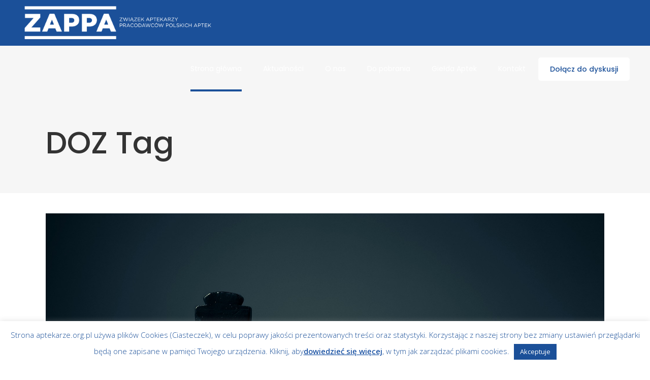

--- FILE ---
content_type: text/html; charset=UTF-8
request_url: https://aptekarze.org.pl/tag/doz/
body_size: 19201
content:
<!DOCTYPE html>
<html lang="pl-PL">
<head>
	<!-- Google Tag Manager -->
<script>(function(w,d,s,l,i){w[l]=w[l]||[];w[l].push({'gtm.start':
new Date().getTime(),event:'gtm.js'});var f=d.getElementsByTagName(s)[0],
j=d.createElement(s),dl=l!='dataLayer'?'&l='+l:'';j.async=true;j.src=
'https://www.googletagmanager.com/gtm.js?id='+i+dl;f.parentNode.insertBefore(j,f);
})(window,document,'script','dataLayer','GTM-NMXGKM6');</script>
<!-- End Google Tag Manager -->
    
        <meta charset="UTF-8"/>
        <link rel="profile" href="https://gmpg.org/xfn/11"/>
        
                <meta name="viewport" content="width=device-width,initial-scale=1,user-scalable=yes">
        <meta name='robots' content='index, follow, max-image-preview:large, max-snippet:-1, max-video-preview:-1' />

	<!-- This site is optimized with the Yoast SEO plugin v19.6.1 - https://yoast.com/wordpress/plugins/seo/ -->
	<title>DOZ - ZAPPA</title>
	<link rel="canonical" href="https://aptekarze.org.pl/tag/doz/" />
	<meta property="og:locale" content="pl_PL" />
	<meta property="og:type" content="article" />
	<meta property="og:title" content="DOZ - ZAPPA" />
	<meta property="og:url" content="https://aptekarze.org.pl/tag/doz/" />
	<meta property="og:site_name" content="ZAPPA" />
	<meta name="twitter:card" content="summary_large_image" />
	<meta name="twitter:site" content="@Zwiazek_ZAPPA" />
	<script type="application/ld+json" class="yoast-schema-graph">{"@context":"https://schema.org","@graph":[{"@type":"CollectionPage","@id":"https://aptekarze.org.pl/tag/doz/","url":"https://aptekarze.org.pl/tag/doz/","name":"DOZ - ZAPPA","isPartOf":{"@id":"https://aptekarze.org.pl/#website"},"primaryImageOfPage":{"@id":"https://aptekarze.org.pl/tag/doz/#primaryimage"},"image":{"@id":"https://aptekarze.org.pl/tag/doz/#primaryimage"},"thumbnailUrl":"https://aptekarze.org.pl/wp-content/uploads/2019/06/battle-1846807_1920.jpg","breadcrumb":{"@id":"https://aptekarze.org.pl/tag/doz/#breadcrumb"},"inLanguage":"pl-PL"},{"@type":"ImageObject","inLanguage":"pl-PL","@id":"https://aptekarze.org.pl/tag/doz/#primaryimage","url":"https://aptekarze.org.pl/wp-content/uploads/2019/06/battle-1846807_1920.jpg","contentUrl":"https://aptekarze.org.pl/wp-content/uploads/2019/06/battle-1846807_1920.jpg","width":1920,"height":1278},{"@type":"BreadcrumbList","@id":"https://aptekarze.org.pl/tag/doz/#breadcrumb","itemListElement":[{"@type":"ListItem","position":1,"name":"Strona główna","item":"https://aptekarze.org.pl/"},{"@type":"ListItem","position":2,"name":"DOZ"}]},{"@type":"WebSite","@id":"https://aptekarze.org.pl/#website","url":"https://aptekarze.org.pl/","name":"ZAPPA","description":"","potentialAction":[{"@type":"SearchAction","target":{"@type":"EntryPoint","urlTemplate":"https://aptekarze.org.pl/?s={search_term_string}"},"query-input":"required name=search_term_string"}],"inLanguage":"pl-PL"}]}</script>
	<!-- / Yoast SEO plugin. -->


<link rel='dns-prefetch' href='//maps.googleapis.com' />
<link rel='dns-prefetch' href='//fonts.googleapis.com' />
<link rel="alternate" type="application/rss+xml" title="ZAPPA &raquo; Kanał z wpisami" href="https://aptekarze.org.pl/feed/" />
<link rel="alternate" type="application/rss+xml" title="ZAPPA &raquo; Kanał z komentarzami" href="https://aptekarze.org.pl/comments/feed/" />
<link rel="alternate" type="application/rss+xml" title="ZAPPA &raquo; Kanał z wpisami otagowanymi jako DOZ" href="https://aptekarze.org.pl/tag/doz/feed/" />
<script type="text/javascript">
window._wpemojiSettings = {"baseUrl":"https:\/\/s.w.org\/images\/core\/emoji\/14.0.0\/72x72\/","ext":".png","svgUrl":"https:\/\/s.w.org\/images\/core\/emoji\/14.0.0\/svg\/","svgExt":".svg","source":{"concatemoji":"https:\/\/aptekarze.org.pl\/wp-includes\/js\/wp-emoji-release.min.js?ver=6.3.7"}};
/*! This file is auto-generated */
!function(i,n){var o,s,e;function c(e){try{var t={supportTests:e,timestamp:(new Date).valueOf()};sessionStorage.setItem(o,JSON.stringify(t))}catch(e){}}function p(e,t,n){e.clearRect(0,0,e.canvas.width,e.canvas.height),e.fillText(t,0,0);var t=new Uint32Array(e.getImageData(0,0,e.canvas.width,e.canvas.height).data),r=(e.clearRect(0,0,e.canvas.width,e.canvas.height),e.fillText(n,0,0),new Uint32Array(e.getImageData(0,0,e.canvas.width,e.canvas.height).data));return t.every(function(e,t){return e===r[t]})}function u(e,t,n){switch(t){case"flag":return n(e,"\ud83c\udff3\ufe0f\u200d\u26a7\ufe0f","\ud83c\udff3\ufe0f\u200b\u26a7\ufe0f")?!1:!n(e,"\ud83c\uddfa\ud83c\uddf3","\ud83c\uddfa\u200b\ud83c\uddf3")&&!n(e,"\ud83c\udff4\udb40\udc67\udb40\udc62\udb40\udc65\udb40\udc6e\udb40\udc67\udb40\udc7f","\ud83c\udff4\u200b\udb40\udc67\u200b\udb40\udc62\u200b\udb40\udc65\u200b\udb40\udc6e\u200b\udb40\udc67\u200b\udb40\udc7f");case"emoji":return!n(e,"\ud83e\udef1\ud83c\udffb\u200d\ud83e\udef2\ud83c\udfff","\ud83e\udef1\ud83c\udffb\u200b\ud83e\udef2\ud83c\udfff")}return!1}function f(e,t,n){var r="undefined"!=typeof WorkerGlobalScope&&self instanceof WorkerGlobalScope?new OffscreenCanvas(300,150):i.createElement("canvas"),a=r.getContext("2d",{willReadFrequently:!0}),o=(a.textBaseline="top",a.font="600 32px Arial",{});return e.forEach(function(e){o[e]=t(a,e,n)}),o}function t(e){var t=i.createElement("script");t.src=e,t.defer=!0,i.head.appendChild(t)}"undefined"!=typeof Promise&&(o="wpEmojiSettingsSupports",s=["flag","emoji"],n.supports={everything:!0,everythingExceptFlag:!0},e=new Promise(function(e){i.addEventListener("DOMContentLoaded",e,{once:!0})}),new Promise(function(t){var n=function(){try{var e=JSON.parse(sessionStorage.getItem(o));if("object"==typeof e&&"number"==typeof e.timestamp&&(new Date).valueOf()<e.timestamp+604800&&"object"==typeof e.supportTests)return e.supportTests}catch(e){}return null}();if(!n){if("undefined"!=typeof Worker&&"undefined"!=typeof OffscreenCanvas&&"undefined"!=typeof URL&&URL.createObjectURL&&"undefined"!=typeof Blob)try{var e="postMessage("+f.toString()+"("+[JSON.stringify(s),u.toString(),p.toString()].join(",")+"));",r=new Blob([e],{type:"text/javascript"}),a=new Worker(URL.createObjectURL(r),{name:"wpTestEmojiSupports"});return void(a.onmessage=function(e){c(n=e.data),a.terminate(),t(n)})}catch(e){}c(n=f(s,u,p))}t(n)}).then(function(e){for(var t in e)n.supports[t]=e[t],n.supports.everything=n.supports.everything&&n.supports[t],"flag"!==t&&(n.supports.everythingExceptFlag=n.supports.everythingExceptFlag&&n.supports[t]);n.supports.everythingExceptFlag=n.supports.everythingExceptFlag&&!n.supports.flag,n.DOMReady=!1,n.readyCallback=function(){n.DOMReady=!0}}).then(function(){return e}).then(function(){var e;n.supports.everything||(n.readyCallback(),(e=n.source||{}).concatemoji?t(e.concatemoji):e.wpemoji&&e.twemoji&&(t(e.twemoji),t(e.wpemoji)))}))}((window,document),window._wpemojiSettings);
</script>
<style type="text/css">
img.wp-smiley,
img.emoji {
	display: inline !important;
	border: none !important;
	box-shadow: none !important;
	height: 1em !important;
	width: 1em !important;
	margin: 0 0.07em !important;
	vertical-align: -0.1em !important;
	background: none !important;
	padding: 0 !important;
}
</style>
	<link rel='stylesheet' id='dashicons-css' href='https://aptekarze.org.pl/wp-includes/css/dashicons.min.css?ver=6.3.7' type='text/css' media='all' />
<link rel='stylesheet' id='wp-jquery-ui-dialog-css' href='https://aptekarze.org.pl/wp-includes/css/jquery-ui-dialog.min.css?ver=6.3.7' type='text/css' media='all' />
<link rel='stylesheet' id='support_medicals_style-css' href='https://aptekarze.org.pl/wp-content/plugins/support-medicals/support_medicals.css?ver=6.3.7' type='text/css' media='all' />
<link rel='stylesheet' id='wp-block-library-css' href='https://aptekarze.org.pl/wp-includes/css/dist/block-library/style.min.css?ver=6.3.7' type='text/css' media='all' />
<style id='classic-theme-styles-inline-css' type='text/css'>
/*! This file is auto-generated */
.wp-block-button__link{color:#fff;background-color:#32373c;border-radius:9999px;box-shadow:none;text-decoration:none;padding:calc(.667em + 2px) calc(1.333em + 2px);font-size:1.125em}.wp-block-file__button{background:#32373c;color:#fff;text-decoration:none}
</style>
<style id='global-styles-inline-css' type='text/css'>
body{--wp--preset--color--black: #000000;--wp--preset--color--cyan-bluish-gray: #abb8c3;--wp--preset--color--white: #ffffff;--wp--preset--color--pale-pink: #f78da7;--wp--preset--color--vivid-red: #cf2e2e;--wp--preset--color--luminous-vivid-orange: #ff6900;--wp--preset--color--luminous-vivid-amber: #fcb900;--wp--preset--color--light-green-cyan: #7bdcb5;--wp--preset--color--vivid-green-cyan: #00d084;--wp--preset--color--pale-cyan-blue: #8ed1fc;--wp--preset--color--vivid-cyan-blue: #0693e3;--wp--preset--color--vivid-purple: #9b51e0;--wp--preset--gradient--vivid-cyan-blue-to-vivid-purple: linear-gradient(135deg,rgba(6,147,227,1) 0%,rgb(155,81,224) 100%);--wp--preset--gradient--light-green-cyan-to-vivid-green-cyan: linear-gradient(135deg,rgb(122,220,180) 0%,rgb(0,208,130) 100%);--wp--preset--gradient--luminous-vivid-amber-to-luminous-vivid-orange: linear-gradient(135deg,rgba(252,185,0,1) 0%,rgba(255,105,0,1) 100%);--wp--preset--gradient--luminous-vivid-orange-to-vivid-red: linear-gradient(135deg,rgba(255,105,0,1) 0%,rgb(207,46,46) 100%);--wp--preset--gradient--very-light-gray-to-cyan-bluish-gray: linear-gradient(135deg,rgb(238,238,238) 0%,rgb(169,184,195) 100%);--wp--preset--gradient--cool-to-warm-spectrum: linear-gradient(135deg,rgb(74,234,220) 0%,rgb(151,120,209) 20%,rgb(207,42,186) 40%,rgb(238,44,130) 60%,rgb(251,105,98) 80%,rgb(254,248,76) 100%);--wp--preset--gradient--blush-light-purple: linear-gradient(135deg,rgb(255,206,236) 0%,rgb(152,150,240) 100%);--wp--preset--gradient--blush-bordeaux: linear-gradient(135deg,rgb(254,205,165) 0%,rgb(254,45,45) 50%,rgb(107,0,62) 100%);--wp--preset--gradient--luminous-dusk: linear-gradient(135deg,rgb(255,203,112) 0%,rgb(199,81,192) 50%,rgb(65,88,208) 100%);--wp--preset--gradient--pale-ocean: linear-gradient(135deg,rgb(255,245,203) 0%,rgb(182,227,212) 50%,rgb(51,167,181) 100%);--wp--preset--gradient--electric-grass: linear-gradient(135deg,rgb(202,248,128) 0%,rgb(113,206,126) 100%);--wp--preset--gradient--midnight: linear-gradient(135deg,rgb(2,3,129) 0%,rgb(40,116,252) 100%);--wp--preset--font-size--small: 13px;--wp--preset--font-size--medium: 20px;--wp--preset--font-size--large: 36px;--wp--preset--font-size--x-large: 42px;--wp--preset--spacing--20: 0.44rem;--wp--preset--spacing--30: 0.67rem;--wp--preset--spacing--40: 1rem;--wp--preset--spacing--50: 1.5rem;--wp--preset--spacing--60: 2.25rem;--wp--preset--spacing--70: 3.38rem;--wp--preset--spacing--80: 5.06rem;--wp--preset--shadow--natural: 6px 6px 9px rgba(0, 0, 0, 0.2);--wp--preset--shadow--deep: 12px 12px 50px rgba(0, 0, 0, 0.4);--wp--preset--shadow--sharp: 6px 6px 0px rgba(0, 0, 0, 0.2);--wp--preset--shadow--outlined: 6px 6px 0px -3px rgba(255, 255, 255, 1), 6px 6px rgba(0, 0, 0, 1);--wp--preset--shadow--crisp: 6px 6px 0px rgba(0, 0, 0, 1);}:where(.is-layout-flex){gap: 0.5em;}:where(.is-layout-grid){gap: 0.5em;}body .is-layout-flow > .alignleft{float: left;margin-inline-start: 0;margin-inline-end: 2em;}body .is-layout-flow > .alignright{float: right;margin-inline-start: 2em;margin-inline-end: 0;}body .is-layout-flow > .aligncenter{margin-left: auto !important;margin-right: auto !important;}body .is-layout-constrained > .alignleft{float: left;margin-inline-start: 0;margin-inline-end: 2em;}body .is-layout-constrained > .alignright{float: right;margin-inline-start: 2em;margin-inline-end: 0;}body .is-layout-constrained > .aligncenter{margin-left: auto !important;margin-right: auto !important;}body .is-layout-constrained > :where(:not(.alignleft):not(.alignright):not(.alignfull)){max-width: var(--wp--style--global--content-size);margin-left: auto !important;margin-right: auto !important;}body .is-layout-constrained > .alignwide{max-width: var(--wp--style--global--wide-size);}body .is-layout-flex{display: flex;}body .is-layout-flex{flex-wrap: wrap;align-items: center;}body .is-layout-flex > *{margin: 0;}body .is-layout-grid{display: grid;}body .is-layout-grid > *{margin: 0;}:where(.wp-block-columns.is-layout-flex){gap: 2em;}:where(.wp-block-columns.is-layout-grid){gap: 2em;}:where(.wp-block-post-template.is-layout-flex){gap: 1.25em;}:where(.wp-block-post-template.is-layout-grid){gap: 1.25em;}.has-black-color{color: var(--wp--preset--color--black) !important;}.has-cyan-bluish-gray-color{color: var(--wp--preset--color--cyan-bluish-gray) !important;}.has-white-color{color: var(--wp--preset--color--white) !important;}.has-pale-pink-color{color: var(--wp--preset--color--pale-pink) !important;}.has-vivid-red-color{color: var(--wp--preset--color--vivid-red) !important;}.has-luminous-vivid-orange-color{color: var(--wp--preset--color--luminous-vivid-orange) !important;}.has-luminous-vivid-amber-color{color: var(--wp--preset--color--luminous-vivid-amber) !important;}.has-light-green-cyan-color{color: var(--wp--preset--color--light-green-cyan) !important;}.has-vivid-green-cyan-color{color: var(--wp--preset--color--vivid-green-cyan) !important;}.has-pale-cyan-blue-color{color: var(--wp--preset--color--pale-cyan-blue) !important;}.has-vivid-cyan-blue-color{color: var(--wp--preset--color--vivid-cyan-blue) !important;}.has-vivid-purple-color{color: var(--wp--preset--color--vivid-purple) !important;}.has-black-background-color{background-color: var(--wp--preset--color--black) !important;}.has-cyan-bluish-gray-background-color{background-color: var(--wp--preset--color--cyan-bluish-gray) !important;}.has-white-background-color{background-color: var(--wp--preset--color--white) !important;}.has-pale-pink-background-color{background-color: var(--wp--preset--color--pale-pink) !important;}.has-vivid-red-background-color{background-color: var(--wp--preset--color--vivid-red) !important;}.has-luminous-vivid-orange-background-color{background-color: var(--wp--preset--color--luminous-vivid-orange) !important;}.has-luminous-vivid-amber-background-color{background-color: var(--wp--preset--color--luminous-vivid-amber) !important;}.has-light-green-cyan-background-color{background-color: var(--wp--preset--color--light-green-cyan) !important;}.has-vivid-green-cyan-background-color{background-color: var(--wp--preset--color--vivid-green-cyan) !important;}.has-pale-cyan-blue-background-color{background-color: var(--wp--preset--color--pale-cyan-blue) !important;}.has-vivid-cyan-blue-background-color{background-color: var(--wp--preset--color--vivid-cyan-blue) !important;}.has-vivid-purple-background-color{background-color: var(--wp--preset--color--vivid-purple) !important;}.has-black-border-color{border-color: var(--wp--preset--color--black) !important;}.has-cyan-bluish-gray-border-color{border-color: var(--wp--preset--color--cyan-bluish-gray) !important;}.has-white-border-color{border-color: var(--wp--preset--color--white) !important;}.has-pale-pink-border-color{border-color: var(--wp--preset--color--pale-pink) !important;}.has-vivid-red-border-color{border-color: var(--wp--preset--color--vivid-red) !important;}.has-luminous-vivid-orange-border-color{border-color: var(--wp--preset--color--luminous-vivid-orange) !important;}.has-luminous-vivid-amber-border-color{border-color: var(--wp--preset--color--luminous-vivid-amber) !important;}.has-light-green-cyan-border-color{border-color: var(--wp--preset--color--light-green-cyan) !important;}.has-vivid-green-cyan-border-color{border-color: var(--wp--preset--color--vivid-green-cyan) !important;}.has-pale-cyan-blue-border-color{border-color: var(--wp--preset--color--pale-cyan-blue) !important;}.has-vivid-cyan-blue-border-color{border-color: var(--wp--preset--color--vivid-cyan-blue) !important;}.has-vivid-purple-border-color{border-color: var(--wp--preset--color--vivid-purple) !important;}.has-vivid-cyan-blue-to-vivid-purple-gradient-background{background: var(--wp--preset--gradient--vivid-cyan-blue-to-vivid-purple) !important;}.has-light-green-cyan-to-vivid-green-cyan-gradient-background{background: var(--wp--preset--gradient--light-green-cyan-to-vivid-green-cyan) !important;}.has-luminous-vivid-amber-to-luminous-vivid-orange-gradient-background{background: var(--wp--preset--gradient--luminous-vivid-amber-to-luminous-vivid-orange) !important;}.has-luminous-vivid-orange-to-vivid-red-gradient-background{background: var(--wp--preset--gradient--luminous-vivid-orange-to-vivid-red) !important;}.has-very-light-gray-to-cyan-bluish-gray-gradient-background{background: var(--wp--preset--gradient--very-light-gray-to-cyan-bluish-gray) !important;}.has-cool-to-warm-spectrum-gradient-background{background: var(--wp--preset--gradient--cool-to-warm-spectrum) !important;}.has-blush-light-purple-gradient-background{background: var(--wp--preset--gradient--blush-light-purple) !important;}.has-blush-bordeaux-gradient-background{background: var(--wp--preset--gradient--blush-bordeaux) !important;}.has-luminous-dusk-gradient-background{background: var(--wp--preset--gradient--luminous-dusk) !important;}.has-pale-ocean-gradient-background{background: var(--wp--preset--gradient--pale-ocean) !important;}.has-electric-grass-gradient-background{background: var(--wp--preset--gradient--electric-grass) !important;}.has-midnight-gradient-background{background: var(--wp--preset--gradient--midnight) !important;}.has-small-font-size{font-size: var(--wp--preset--font-size--small) !important;}.has-medium-font-size{font-size: var(--wp--preset--font-size--medium) !important;}.has-large-font-size{font-size: var(--wp--preset--font-size--large) !important;}.has-x-large-font-size{font-size: var(--wp--preset--font-size--x-large) !important;}
.wp-block-navigation a:where(:not(.wp-element-button)){color: inherit;}
:where(.wp-block-post-template.is-layout-flex){gap: 1.25em;}:where(.wp-block-post-template.is-layout-grid){gap: 1.25em;}
:where(.wp-block-columns.is-layout-flex){gap: 2em;}:where(.wp-block-columns.is-layout-grid){gap: 2em;}
.wp-block-pullquote{font-size: 1.5em;line-height: 1.6;}
</style>
<link rel='stylesheet' id='contact-form-7-css' href='https://aptekarze.org.pl/wp-content/plugins/contact-form-7/includes/css/styles.css?ver=5.6.3' type='text/css' media='all' />
<style id='contact-form-7-inline-css' type='text/css'>
.wpcf7 .wpcf7-recaptcha iframe {margin-bottom: 0;}.wpcf7 .wpcf7-recaptcha[data-align="center"] > div {margin: 0 auto;}.wpcf7 .wpcf7-recaptcha[data-align="right"] > div {margin: 0 0 0 auto;}
</style>
<link rel='stylesheet' id='cookie-law-info-css' href='https://aptekarze.org.pl/wp-content/plugins/cookie-law-info/public/css/cookie-law-info-public.css?ver=2.1.2' type='text/css' media='all' />
<link rel='stylesheet' id='cookie-law-info-gdpr-css' href='https://aptekarze.org.pl/wp-content/plugins/cookie-law-info/public/css/cookie-law-info-gdpr.css?ver=2.1.2' type='text/css' media='all' />
<link rel='stylesheet' id='rs-plugin-settings-css' href='https://aptekarze.org.pl/wp-content/plugins/revslider/public/assets/css/settings.css?ver=5.4.6.2' type='text/css' media='all' />
<style id='rs-plugin-settings-inline-css' type='text/css'>
#rs-demo-id {}
</style>
<link rel='stylesheet' id='mediclinic_mikado_default_style-css' href='https://aptekarze.org.pl/wp-content/themes/mediclinic/style.css?ver=6.3.7' type='text/css' media='all' />
<link rel='stylesheet' id='mediclinic_mikado_modules-css' href='https://aptekarze.org.pl/wp-content/themes/mediclinic/assets/css/modules.min.css?ver=6.3.7' type='text/css' media='all' />
<style id='mediclinic_mikado_modules-inline-css' type='text/css'>
/* generated in /wp-content/themes/mediclinic/framework/admin/options/general/map.php mediclinic_mikado_page_general_style function */
.page-id--1.mkdf-boxed .mkdf-wrapper { background-attachment: fixed;}


@media only screen and (max-width:600px){
.mkdf-vertical-align-containers .mkdf-position-center {
    width: 50%!important;
    left: 50%!important;
    transform: translateX(-50%)!important;
}
}

/* Back To Top Button */
#mkdf-back-to-top{
  background-color: rgba(0,0,0,0) !important;
}
#mkdf-back-to-top .mkdf-icon-stack{
  color: #fff !important;
}
#mkdf-back-to-top .mkdf-icon-stack:hover{
  color: #1b5099 !important;
}
footer .mkdf-footer-top-holder .widget .mkdf-footer-widget-title {
    color: #ffffff !important;
}
#mkdf-back-to-top>span:hover {
	color: #fff;
	background-color: #ffffff;
	border: 1px solid #1b5099;
}
.mkdf-title .mkdf-title-holder .mkdf-breadcrumbs a, .mkdf-title .mkdf-title-holder .mkdf-breadcrumbs span {
color: #fff;
}
.mkdf-title .mkdf-title-holder .mkdf-breadcrumbs a:hover{
color: #1b5099;
}
input.wpcf7-form-control.wpcf7-submit:hover{
color: #1b5099;
background-color: #fff;
border: solid 2px #1b5099;
}

input.wpcf7-form-control.wpcf7-submit {
	position: relative;
	display: inline-block;
	vertical-align: middle;
	width: auto;
	outline: 0;
	line-height: 1em;
	font-weight: 500;
	box-sizing: border-box;
	-webkit-border-radius: 5px;
	-moz-border-radius: 5px;
	border-radius: 5px;
	margin: 10px 0 0 0;
	-webkit-transition: color .2s ease-out, background-color .2s ease-out, border-color .2s ease-out;
	-moz-transition: color .2s ease-out, background-color .2s ease-out, border-color .2s ease-out;
	transition: color .2s ease-out, background-color .2s ease-out, border-color .2s ease-out;
	padding: 16px 23px;
	font-size: 14px;
	color: #fff;
	background-color: #1B5099;
	cursor: pointer;
	font-family: Poppins, sans-serif;
}

.mkdf-widget-title {
color:#fff !important;
}

aside.mkdf-sidebar .widget .mkdf-widget-title-holder .mkdf-widget-title {
    font-family: Poppins, sans-serif;
    color: #1B5099 !important;
    font-size: 18px;
    font-weight: 500;
    margin-bottom: 3px;
    margin-top: 31px;
}
aside.mkdf-sidebar .widget.mkdf-blog-list-widget .mkdf-blog-list li .mkdf-post-title a{
line-height: 25px;
}
.mkdf-page-footer .mkdf-footer-top-holder .mkdf-footer-top-inner.mkdf-grid {
	padding: 25px 0;
}

.mkdf-blog-holder.mkdf-blog-single.mkdf-blog-single-standard article .mkdf-post-text {
	padding: 50px 0 21px;
}

</style>
<link rel='stylesheet' id='mkdf_font_awesome-css' href='https://aptekarze.org.pl/wp-content/themes/mediclinic/assets/css/font-awesome/css/font-awesome.min.css?ver=6.3.7' type='text/css' media='all' />
<link rel='stylesheet' id='mkdf_font_elegant-css' href='https://aptekarze.org.pl/wp-content/themes/mediclinic/assets/css/elegant-icons/style.min.css?ver=6.3.7' type='text/css' media='all' />
<link rel='stylesheet' id='mkdf_ion_icons-css' href='https://aptekarze.org.pl/wp-content/themes/mediclinic/assets/css/ion-icons/css/ionicons.min.css?ver=6.3.7' type='text/css' media='all' />
<link rel='stylesheet' id='mkdf_linea_icons-css' href='https://aptekarze.org.pl/wp-content/themes/mediclinic/assets/css/linea-icons/style.css?ver=6.3.7' type='text/css' media='all' />
<link rel='stylesheet' id='mkdf_simple_line_icons-css' href='https://aptekarze.org.pl/wp-content/themes/mediclinic/assets/css/simple-line-icons/simple-line-icons.css?ver=6.3.7' type='text/css' media='all' />
<link rel='stylesheet' id='mediaelement-css' href='https://aptekarze.org.pl/wp-includes/js/mediaelement/mediaelementplayer-legacy.min.css?ver=4.2.17' type='text/css' media='all' />
<link rel='stylesheet' id='wp-mediaelement-css' href='https://aptekarze.org.pl/wp-includes/js/mediaelement/wp-mediaelement.min.css?ver=6.3.7' type='text/css' media='all' />
<link rel='stylesheet' id='mediclinic_mikado_style_dynamic-css' href='https://aptekarze.org.pl/wp-content/themes/mediclinic/assets/css/style_dynamic.css?ver=1530653666' type='text/css' media='all' />
<link rel='stylesheet' id='mediclinic_mikado_modules_responsive-css' href='https://aptekarze.org.pl/wp-content/themes/mediclinic/assets/css/modules-responsive.min.css?ver=6.3.7' type='text/css' media='all' />
<link rel='stylesheet' id='mediclinic_mikado_style_dynamic_responsive-css' href='https://aptekarze.org.pl/wp-content/themes/mediclinic/assets/css/style_dynamic_responsive.css?ver=1530653666' type='text/css' media='all' />
<link rel='stylesheet' id='mediclinic_mikado_google_fonts-css' href='https://fonts.googleapis.com/css?family=Poppins%3A300%2C400%2C500%7COpen+Sans%3A300%2C400%2C500&#038;subset=latin-ext&#038;ver=1.0.0' type='text/css' media='all' />
<link rel='stylesheet' id='usp-css' href='https://aptekarze.org.pl/wp-content/plugins/usp-pro/css/usp-pro.css?ver=4.2' type='text/css' media='all' />
<link rel='stylesheet' id='tablepress-default-css' href='https://aptekarze.org.pl/wp-content/plugins/tablepress/css/default.min.css?ver=1.14' type='text/css' media='all' />
<script type='text/javascript' src='https://aptekarze.org.pl/wp-includes/js/jquery/jquery.min.js?ver=3.7.0' id='jquery-core-js'></script>
<script type='text/javascript' src='https://aptekarze.org.pl/wp-includes/js/jquery/jquery-migrate.min.js?ver=3.4.1' id='jquery-migrate-js'></script>
<script type='text/javascript' id='cookie-law-info-js-extra'>
/* <![CDATA[ */
var Cli_Data = {"nn_cookie_ids":[],"cookielist":[],"non_necessary_cookies":[],"ccpaEnabled":"","ccpaRegionBased":"","ccpaBarEnabled":"","strictlyEnabled":["necessary","obligatoire"],"ccpaType":"gdpr","js_blocking":"","custom_integration":"","triggerDomRefresh":"","secure_cookies":""};
var cli_cookiebar_settings = {"animate_speed_hide":"500","animate_speed_show":"500","background":"#ffffff","border":"#1b5099","border_on":"","button_1_button_colour":"#1b5099","button_1_button_hover":"#16407a","button_1_link_colour":"#ffffff","button_1_as_button":"1","button_1_new_win":"","button_2_button_colour":"#1b5099","button_2_button_hover":"#16407a","button_2_link_colour":"#003f99","button_2_as_button":"","button_2_hidebar":"","button_3_button_colour":"#000","button_3_button_hover":"#000000","button_3_link_colour":"#fff","button_3_as_button":"fffffff","button_3_new_win":"fffffff","button_4_button_colour":"#dedfe0","button_4_button_hover":"#b2b2b3","button_4_link_colour":"#333333","button_4_as_button":"1","button_7_button_colour":"#61a229","button_7_button_hover":"#4e8221","button_7_link_colour":"#fff","button_7_as_button":"1","button_7_new_win":"","font_family":"inherit","header_fix":"","notify_animate_hide":"1","notify_animate_show":"","notify_div_id":"#cookie-law-info-bar","notify_position_horizontal":"right","notify_position_vertical":"bottom","scroll_close":"","scroll_close_reload":"","accept_close_reload":"fffffff","reject_close_reload":"","showagain_tab":"1","showagain_background":"#fff","showagain_border":"#000","showagain_div_id":"#cookie-law-info-again","showagain_x_position":"100px","text":"#1b5099","show_once_yn":"","show_once":"10000","logging_on":"","as_popup":"","popup_overlay":"1","bar_heading_text":"","cookie_bar_as":"banner","popup_showagain_position":"bottom-right","widget_position":"left"};
var log_object = {"ajax_url":"https:\/\/aptekarze.org.pl\/wp-admin\/admin-ajax.php"};
/* ]]> */
</script>
<script type='text/javascript' src='https://aptekarze.org.pl/wp-content/plugins/cookie-law-info/public/js/cookie-law-info-public.js?ver=2.1.2' id='cookie-law-info-js'></script>
<script type='text/javascript' src='https://aptekarze.org.pl/wp-content/plugins/revslider/public/assets/js/jquery.themepunch.tools.min.js?ver=5.4.6.2' id='tp-tools-js'></script>
<script type='text/javascript' src='https://aptekarze.org.pl/wp-content/plugins/revslider/public/assets/js/jquery.themepunch.revolution.min.js?ver=5.4.6.2' id='revmin-js'></script>
<script id="usp-js-before" type="text/javascript">
usp_pro_submit_button = 1; usp_pro_success_form = 0;
</script>
<script type='text/javascript' src='https://aptekarze.org.pl/wp-content/plugins/usp-pro/js/usp-pro.js?ver=4.2' id='usp-js'></script>
<script type='text/javascript' src='https://aptekarze.org.pl/wp-content/plugins/usp-pro/js/parsley.min.js?ver=4.2' id='parsley-js'></script>
<link rel="https://api.w.org/" href="https://aptekarze.org.pl/wp-json/" /><link rel="alternate" type="application/json" href="https://aptekarze.org.pl/wp-json/wp/v2/tags/166" /><link rel="EditURI" type="application/rsd+xml" title="RSD" href="https://aptekarze.org.pl/xmlrpc.php?rsd" />
<meta name="generator" content="WordPress 6.3.7" />

            <meta property="og:url" content="https://aptekarze.org.pl/tag/doz"/>
            <meta property="og:type" content="article"/>
            <meta property="og:title" content="ZAPPA"/>
            <meta property="og:description" content=""/>
            <meta property="og:image" content="https://aptekarze.org.pl/wp-content/uploads/2018/05/zappa-logo-white-big.png"/>

        	<!-- Global site tag (gtag.js) - Google Analytics -->
	<script async src="https://www.googletagmanager.com/gtag/js?id=UA-209143376-1"></script>
	<script>
	  window.dataLayer = window.dataLayer || [];
	  function gtag(){dataLayer.push(arguments);}
	  gtag('js', new Date());

	  gtag('config', 'UA-209143376-1');
	</script>

<!-- Global site tag (gtag.js) - Google Analytics -->
<script async src="https://www.googletagmanager.com/gtag/js?id=G-6XZFQQJ1BM"></script>
<script>
  window.dataLayer = window.dataLayer || [];
  function gtag(){dataLayer.push(arguments);}
  gtag('js', new Date());

  gtag('config', 'G-6XZFQQJ1BM');
</script>

<meta name="generator" content="Powered by WPBakery Page Builder - drag and drop page builder for WordPress."/>
<!--[if lte IE 9]><link rel="stylesheet" type="text/css" href="https://aptekarze.org.pl/wp-content/plugins/js_composer/assets/css/vc_lte_ie9.min.css" media="screen"><![endif]--><meta name="generator" content="Powered by Slider Revolution 5.4.6.2 - responsive, Mobile-Friendly Slider Plugin for WordPress with comfortable drag and drop interface." />
<link rel="icon" href="https://aptekarze.org.pl/wp-content/uploads/2021/02/cropped-Mamy-TO-32x32.png" sizes="32x32" />
<link rel="icon" href="https://aptekarze.org.pl/wp-content/uploads/2021/02/cropped-Mamy-TO-192x192.png" sizes="192x192" />
<link rel="apple-touch-icon" href="https://aptekarze.org.pl/wp-content/uploads/2021/02/cropped-Mamy-TO-180x180.png" />
<meta name="msapplication-TileImage" content="https://aptekarze.org.pl/wp-content/uploads/2021/02/cropped-Mamy-TO-270x270.png" />
<script type="text/javascript">function setREVStartSize(e){
				try{ var i=jQuery(window).width(),t=9999,r=0,n=0,l=0,f=0,s=0,h=0;					
					if(e.responsiveLevels&&(jQuery.each(e.responsiveLevels,function(e,f){f>i&&(t=r=f,l=e),i>f&&f>r&&(r=f,n=e)}),t>r&&(l=n)),f=e.gridheight[l]||e.gridheight[0]||e.gridheight,s=e.gridwidth[l]||e.gridwidth[0]||e.gridwidth,h=i/s,h=h>1?1:h,f=Math.round(h*f),"fullscreen"==e.sliderLayout){var u=(e.c.width(),jQuery(window).height());if(void 0!=e.fullScreenOffsetContainer){var c=e.fullScreenOffsetContainer.split(",");if (c) jQuery.each(c,function(e,i){u=jQuery(i).length>0?u-jQuery(i).outerHeight(!0):u}),e.fullScreenOffset.split("%").length>1&&void 0!=e.fullScreenOffset&&e.fullScreenOffset.length>0?u-=jQuery(window).height()*parseInt(e.fullScreenOffset,0)/100:void 0!=e.fullScreenOffset&&e.fullScreenOffset.length>0&&(u-=parseInt(e.fullScreenOffset,0))}f=u}else void 0!=e.minHeight&&f<e.minHeight&&(f=e.minHeight);e.c.closest(".rev_slider_wrapper").css({height:f})					
				}catch(d){console.log("Failure at Presize of Slider:"+d)}
			};</script>
		<style type="text/css" id="wp-custom-css">
			h2.h2-only-logged {
    color: #333;
    font-size: 30px;
}

a.a-only-logged {
    color: #fff;
    background-color: #ff675b;
    font-size: 18px;
    padding-top: 18px;
    padding-bottom: 18px;
    padding-left: 25px;
    padding-right: 25px;
    margin: 40px 0px;
    display: inline-block;
}

.only-logged {
    margin: 50px 0;
}

.single-usp_post .mkdf-page-title.entry-title{
	font-size: 25px;
	font-weight: bold;
}

.page-id-11217 a.vc_general.vc_btn3.vc_btn3-size-md.vc_btn3-shape-square.vc_btn3-style-flat.vc_btn3-color-danger {
background-color: #DD3434!important;
	display: inline-block;
	margin: 40px 0px 80px 0;
}

.page-id-11217 a.vc_general.vc_btn3.vc_btn3-size-md.vc_btn3-shape-rounded.vc_btn3-style-flat.vc_btn3-color-juicy-pink{
	background-color: #DD3434;
	border-radius: 0;
}

.page-id-11217 .vc_custom_heading.vc_gitem-post-data.vc_gitem-post-data-source-post_title h4{
	font-weight: bold;
	font-size: 18px;
}

.page-id-11217 .mkdf-page-title.entry-title{
	font-size: 25px;
	font-weight: bold;
}

.page-id-11217 .vc_custom_heading.vc_gitem-post-data.vc_gitem-post-data-source-post_excerpt{
	display: none;
}

.vc_btn3-container.vc_btn3-left{
	margin-bottom: 5px;
}

.page-id-11217 .vc_grid-item.vc_clearfix.vc_col-sm-4.vc_grid-item-zone-c-bottom.vc_grid_filter-item.vc_visible-item{
}

.page-id-11217 .vc_grid-item-mini.vc_clearfix{
	box-shadow: rgba(100, 100, 111, 0.2) 0px 7px 29px 0px;
}

.page-id-11217 .vc_gitem-post-data{
	margin-top: 10px;
	font-weight: bold;
	font-size: 16px
}

.vc_btn3.vc_btn3-color-danger.vc_btn3-style-modern{
	background-color: #DD3434!important;
}

.usp-success {
    color: green;
    font-weight: bold;
    font-size: 20px;
    margin: 20px 0;
}

.usp-agree-toggle {
    display: none;
}

div#wpcf7-f5599-o1 {
	display: none;
}

div#mkdf_twitter_widget-2 {
	display: none;
}

.widget.mkdf-contact-form-7-widget .mkdf-widget-title {
	display: none;
}

.mkdf-page-footer .widget.mkdf-contact-form-7-widget {
	display: none !important;
}
.page-id-11724 header,
.page-id-11725 header {
    display: none;
}		</style>
		<noscript><style type="text/css"> .wpb_animate_when_almost_visible { opacity: 1; }</style></noscript></head>
<body data-rsssl=1 class="archive tag tag-doz tag-166 mkdf-core-1.0 mediclinic-ver-1.2 mkdf-smooth-scroll mkdf-smooth-page-transitions mkdf-smooth-page-transitions-fadeout mkdf-grid-1200 mkdf-fixed-on-scroll mkdf-dropdown-animate-height mkdf-header-standard mkdf-menu-area-shadow-disable mkdf-menu-area-in-grid-shadow-disable mkdf-menu-area-border-disable mkdf-menu-area-in-grid-border-disable mkdf-logo-area-border-disable mkdf-logo-area-in-grid-border-disable mkdf-default-mobile-header mkdf-sticky-up-mobile-header wpb-js-composer js-comp-ver-5.6 vc_responsive" itemscope itemtype="http://schema.org/WebPage">
    <!-- Google Tag Manager (noscript) -->
<noscript><iframe src="https://www.googletagmanager.com/ns.html?id=GTM-NMXGKM6"
height="0" width="0" style="display:none;visibility:hidden"></iframe></noscript>
<!-- End Google Tag Manager (noscript) -->
    <div class="mkdf-wrapper">
        <div class="mkdf-wrapper-inner">
            
<header class="mkdf-page-header">
		
			<div class="mkdf-fixed-wrapper">
				
	<div class="mkdf-menu-area mkdf-menu-right">
				
						
			<div class="mkdf-vertical-align-containers">
				<div class="mkdf-position-left">
					<div class="mkdf-position-left-inner">
						

<div class="mkdf-logo-wrapper">
    <a itemprop="url" href="https://aptekarze.org.pl/" style="height: 467px;">
        <img itemprop="image" class="mkdf-normal-logo" src="https://aptekarze.org.pl/wp-content/uploads/2018/05/zappa-logo-whitepng.png" width="3969" height="934"  alt="logo"/>
                    </a>
</div>

											</div>
				</div>
								<div class="mkdf-position-right">
					<div class="mkdf-position-right-inner">
													
<nav class="mkdf-main-menu mkdf-drop-down mkdf-default-nav">
    <ul id="menu-main-menu" class="clearfix"><li id="nav-menu-item-9262" class="menu-item menu-item-type-post_type menu-item-object-page menu-item-home  narrow"><a href="https://aptekarze.org.pl/" class=""><span class="item_outer"><span class="item_text">Strona główna</span></span></a></li>
<li id="nav-menu-item-9644" class="menu-item menu-item-type-post_type menu-item-object-page  narrow"><a href="https://aptekarze.org.pl/aktualnosci/" class=""><span class="item_outer"><span class="item_text">Aktualności</span></span></a></li>
<li id="nav-menu-item-9277" class="menu-item menu-item-type-post_type menu-item-object-page menu-item-has-children  has_sub narrow"><a href="https://aptekarze.org.pl/o-nas/" class=""><span class="item_outer"><span class="item_text">O nas</span><i class="mkdf-menu-arrow fa fa-angle-down"></i></span></a>
<div class="second"><div class="inner"><ul>
	<li id="nav-menu-item-9509" class="menu-item menu-item-type-post_type menu-item-object-page "><a href="https://aptekarze.org.pl/czlonkowie/" class=""><span class="item_outer"><span class="item_text">Członkowie</span></span></a></li>
	<li id="nav-menu-item-9517" class="menu-item menu-item-type-post_type menu-item-object-page "><a href="https://aptekarze.org.pl/popieraja-nas/" class=""><span class="item_outer"><span class="item_text">Popierają Nas</span></span></a></li>
</ul></div></div>
</li>
<li id="nav-menu-item-9516" class="menu-item menu-item-type-post_type menu-item-object-page  narrow"><a href="https://aptekarze.org.pl/do-pobrania/" class=""><span class="item_outer"><span class="item_text">Do pobrania</span></span></a></li>
<li id="nav-menu-item-11561" class="menu-item menu-item-type-custom menu-item-object-custom menu-item-has-children  has_sub narrow"><a href="https://aptekarze.org.pl/gielda/ogloszenia/" class=""><span class="item_outer"><span class="item_text">Giełda Aptek</span><i class="mkdf-menu-arrow fa fa-angle-down"></i></span></a>
<div class="second"><div class="inner"><ul>
	<li id="nav-menu-item-11563" class="menu-item menu-item-type-post_type menu-item-object-page "><a href="https://aptekarze.org.pl/o-inicjatywie/" class=""><span class="item_outer"><span class="item_text">O inicjatywie</span></span></a></li>
	<li id="nav-menu-item-11564" class="menu-item menu-item-type-custom menu-item-object-custom "><a href="https://aptekarze.org.pl/gielda/ogloszenia/" class=""><span class="item_outer"><span class="item_text">Giełda</span></span></a></li>
</ul></div></div>
</li>
<li id="nav-menu-item-9275" class="menu-item menu-item-type-post_type menu-item-object-page  narrow"><a href="https://aptekarze.org.pl/kontakt/" class=""><span class="item_outer"><span class="item_text">Kontakt</span></span></a></li>
</ul></nav>

												<div class="widget mkdf-button-widget"><a itemprop="url" href="https://www.facebook.com/groups/491448661211425/" target="_blank" style="color: #1B5099;background-color: #fff;margin: 0px 0px -20px 0px" class="mkdf-btn mkdf-btn-medium mkdf-btn-solid mkdf-btn-solid-dark mkdf-btn-custom-hover-bg mkdf-btn-custom-hover-color" data-hover-color="#fff" data-hover-bg-color="#3483fd" >
    <span class="mkdf-btn-text">Dołącz do dyskusji</span>
    <span class="mkdf-btn-icon-holder">
        <span class="mkdf-btn-icon-normal" ></span>
        <span class="mkdf-btn-icon-flip" ></span>
    </span>
</a></div>					</div>
				</div>
			</div>
			
			</div>
			
			</div>
		
		
	</header>


<header class="mkdf-mobile-header">
		
	<div class="mkdf-mobile-header-inner">
		<div class="mkdf-mobile-header-holder">
			<div class="mkdf-grid">
				<div class="mkdf-vertical-align-containers">
					<div class="mkdf-vertical-align-containers">
													<div class="mkdf-mobile-menu-opener">
								<a href="javascript:void(0)">
									<span class="mkdf-mobile-menu-icon">
										<i class="fa fa-bars" aria-hidden="true"></i>
									</span>
																	</a>
							</div>
												<div class="mkdf-position-center">
							<div class="mkdf-position-center-inner">
								

<div class="mkdf-mobile-logo-wrapper">
    <a itemprop="url" href="https://aptekarze.org.pl/" style="height: 37px">
        <img itemprop="image" src="https://aptekarze.org.pl/wp-content/uploads/2018/05/zappa-logo-white-small.png" width="204" height="75"  alt="Mobile Logo"/>
    </a>
</div>

							</div>
						</div>
						<div class="mkdf-position-right">
							<div class="mkdf-position-right-inner">
															</div>
						</div>
					</div>
				</div>
			</div>
		</div>
		
<nav class="mkdf-mobile-nav">
    <div class="mkdf-grid">
        <ul id="menu-mobilne-menu" class=""><li id="mobile-menu-item-9727" class="menu-item menu-item-type-post_type menu-item-object-page menu-item-home "><a href="https://aptekarze.org.pl/" class=""><span>Strona główna</span></a></li>
<li id="mobile-menu-item-9728" class="menu-item menu-item-type-post_type menu-item-object-page "><a href="https://aptekarze.org.pl/aktualnosci/" class=""><span>Aktualności</span></a></li>
<li id="mobile-menu-item-9732" class="menu-item menu-item-type-post_type menu-item-object-page "><a href="https://aptekarze.org.pl/o-nas/" class=""><span>O nas</span></a></li>
<li id="mobile-menu-item-9729" class="menu-item menu-item-type-post_type menu-item-object-page "><a href="https://aptekarze.org.pl/czlonkowie/" class=""><span>Członkowie</span></a></li>
<li id="mobile-menu-item-9733" class="menu-item menu-item-type-post_type menu-item-object-page "><a href="https://aptekarze.org.pl/popieraja-nas/" class=""><span>Popierają Nas</span></a></li>
<li id="mobile-menu-item-9730" class="menu-item menu-item-type-post_type menu-item-object-page "><a href="https://aptekarze.org.pl/do-pobrania/" class=""><span>Do pobrania</span></a></li>
<li id="mobile-menu-item-10674" class="menu-item menu-item-type-post_type menu-item-object-page "><a href="https://aptekarze.org.pl/o-inicjatywie/" class=""><span>O inicjatywie</span></a></li>
<li id="mobile-menu-item-11562" class="menu-item menu-item-type-custom menu-item-object-custom menu-item-has-children  has_sub"><a href="https://aptekarze.org.pl/gielda/ogloszenia/" class=""><span>Giełda aptek</span></a><span class="mobile_arrow"><i class="mkdf-sub-arrow fa fa-angle-right"></i><i class="fa fa-angle-down"></i></span>
<ul class="sub_menu">
	<li id="mobile-menu-item-11565" class="menu-item menu-item-type-post_type menu-item-object-page "><a href="https://aptekarze.org.pl/o-inicjatywie/" class=""><span>O inicjatywie</span></a></li>
	<li id="mobile-menu-item-11566" class="menu-item menu-item-type-custom menu-item-object-custom "><a href="https://aptekarze.org.pl/gielda/ogloszenia/" class=""><span>Giełda</span></a></li>
</ul>
</li>
<li id="mobile-menu-item-9731" class="menu-item menu-item-type-post_type menu-item-object-page "><a href="https://aptekarze.org.pl/kontakt/" class=""><span>Kontakt</span></a></li>
</ul>    </div>
</nav>

	</div>
	
	</header>

	
	        			<a id='mkdf-back-to-top' href='#'>
                <span class="mkdf-icon-stack">
                     <i class="mkdf-icon-ion-icon ion-chevron-up "></i>                </span>
			</a>
			        
            <div class="mkdf-content" style="margin-top: -90px">
                <div class="mkdf-content-inner"><div class="mkdf-title  mkdf-standard-type mkdf-content-left-alignment" style="height:290px;" data-height="290" >
        <div class="mkdf-title-holder" style="height:200px;padding-top: 90px;">
        <div class="mkdf-container clearfix">
            <div class="mkdf-container-inner">
                <div class="mkdf-title-subtitle-holder" style="">
                    <div class="mkdf-title-subtitle-holder-inner">
                                                                                            <h1 class="mkdf-page-title entry-title" ><span>DOZ Tag</span></h1>
                                                                                                                                                </div>
                </div>
            </div>
        </div>
    </div>
</div>
	<div class="mkdf-container">
				<div class="mkdf-container-inner clearfix">
			<div class="mkdf-grid-row  mkdf-grid-large-gutter">
	<div class="mkdf-page-content-holder mkdf-grid-col-12">
		<div class="mkdf-blog-holder mkdf-blog-standard mkdf-blog-pagination-standard mkdf-no-blog-info-left" data-blog-type= standard data-next-page= 2 data-max-num-pages= 1 data-post-number= 10 data-excerpt-length= 40 data-archive-tag= 166 >
    <div class="mkdf-blog-holder-inner">
        <article id="post-10632" class="mkdf-post-has-media post-10632 post type-post status-publish format-standard has-post-thumbnail hentry category-bez-kategorii tag-doz tag-gif tag-prawo-farmaceutyczne tag-sieci-aptek tag-wif tag-zezwolenie-na-prowadzenie-apteki">
    <div class="mkdf-post-content">
        <div class="mkdf-post-heading">
            
	<div class="mkdf-post-image">
        		    <a itemprop="url" href="https://aptekarze.org.pl/gif-przychylil-sie-do-wniosku-zappa-decyzja-wif-byla-bezzasadna/" title="GIF przychylił się do wniosku ZAPPA – decyzja WIF była bezzasadna">
                            <img width="1920" height="1278" src="https://aptekarze.org.pl/wp-content/uploads/2019/06/battle-1846807_1920.jpg" class="attachment-full size-full wp-post-image" alt="" decoding="async" fetchpriority="high" srcset="https://aptekarze.org.pl/wp-content/uploads/2019/06/battle-1846807_1920.jpg 1920w, https://aptekarze.org.pl/wp-content/uploads/2019/06/battle-1846807_1920-300x200.jpg 300w, https://aptekarze.org.pl/wp-content/uploads/2019/06/battle-1846807_1920-768x511.jpg 768w, https://aptekarze.org.pl/wp-content/uploads/2019/06/battle-1846807_1920-1024x682.jpg 1024w" sizes="(max-width: 1920px) 100vw, 1920px" />                		    </a>
        	</div>
        </div>
        <div class="mkdf-post-text">
            <div class="mkdf-post-text-inner">
                <div class="mkdf-post-info-top">
                    <div itemprop="dateCreated" class="mkdf-post-info-date entry-date published updated">
            <a itemprop="url" href="https://aptekarze.org.pl/2019/06/">
    
        27 czerwca 2019        </a>
    <meta itemprop="interactionCount" content="UserComments: 0"/>
</div>                    <div class="mkdf-post-info-category">
    <a href="https://aptekarze.org.pl/category/bez-kategorii/" rel="category tag">Bez kategorii</a></div>                    <div class="mkdf-tags-holder">
    <div class="mkdf-tags">
        <a href="https://aptekarze.org.pl/tag/doz/" rel="tag">DOZ</a>, <a href="https://aptekarze.org.pl/tag/gif/" rel="tag">GIF</a>, <a href="https://aptekarze.org.pl/tag/prawo-farmaceutyczne/" rel="tag">prawo farmaceutyczne</a>, <a href="https://aptekarze.org.pl/tag/sieci-aptek/" rel="tag">sieci aptek</a>, <a href="https://aptekarze.org.pl/tag/wif/" rel="tag">WIF</a>, <a href="https://aptekarze.org.pl/tag/zezwolenie-na-prowadzenie-apteki/" rel="tag">zezwolenie na prowadzenie apteki</a>    </div>
</div>
                </div>
                <div class="mkdf-post-text-main">
                    
<h3 itemprop="name" class="entry-title mkdf-post-title"  >
            <a itemprop="url" href="https://aptekarze.org.pl/gif-przychylil-sie-do-wniosku-zappa-decyzja-wif-byla-bezzasadna/" title="GIF przychylił się do wniosku ZAPPA – decyzja WIF była bezzasadna">
            GIF przychylił się do wniosku ZAPPA – decyzja WIF była bezzasadna            </a>
    </h3>                    		<div class="mkdf-post-excerpt-holder">
			<p itemprop="description" class="mkdf-post-excerpt">
				Główny Inspektor Farmaceutyczny uchylił zaskarżone przez ZAPPA postanowienie warmińsko-mazurskiego WIF, dotyczące oddalenia wszczęcia postępowania w sprawie cofnięcia zezwoleń na prowadzenie aptek dla największej sieci w Polsce, z uwagi na naruszenie art. 99.3, czyli limitu koncentracji aptek 1% w województwie.
Na bazie			</p>
		</div>
	                                        <div class="mkdf-post-read-more-button">
<a itemprop="url" href="https://aptekarze.org.pl/gif-przychylil-sie-do-wniosku-zappa-decyzja-wif-byla-bezzasadna/" target="_self"  class="mkdf-btn mkdf-btn-medium mkdf-btn-simple mkdf-blog-list-button"  >    <span class="mkdf-btn-text">Czytaj więcej</span>    <span class="mkdf-btn-icon-holder">        <span class="mkdf-btn-icon-normal" ></span>        <span class="mkdf-btn-icon-flip" ></span>    </span></a></div>
                </div>
                <div class="mkdf-post-info-bottom clearfix">
                    <div class="mkdf-post-info-bottom-left">
                                            </div>
                    <div class="mkdf-post-info-bottom-right">
                        <div class="mkdf-post-info-author">
    <span class="mkdf-post-info-author-text">
        Autor:    </span>
    <a itemprop="author" class="mkdf-post-info-author-link" href="https://aptekarze.org.pl/author/piotr/">
        ZAPPA    </a>
</div>                        	<div class="mkdf-post-info-comments-holder">
		<a itemprop="url" class="mkdf-post-info-comments" href="https://aptekarze.org.pl/gif-przychylil-sie-do-wniosku-zappa-decyzja-wif-byla-bezzasadna/#respond" target="_self">
			<i class="comments-icon fa fa-comments"></i>
			<span class="comments-number"> 0  </span>
		</a>
	</div>
                        <div class="mkdf-blog-like">
	<a href="#" class="mkdf-like" id="mkdf-like-10632-431" title="Like this"><i class="icon_heart_alt"></i><span>0</span></a></div>                    </div>
                </div>
            </div>
        </div>
    </div>
</article><article id="post-10210" class="mkdf-post-has-media post-10210 post type-post status-publish format-standard has-post-thumbnail hentry category-bez-kategorii tag-doz tag-przepisy-antykoncentracyjne tag-przepisy-antymonopolowe">
    <div class="mkdf-post-content">
        <div class="mkdf-post-heading">
            
	<div class="mkdf-post-image">
        		    <a itemprop="url" href="https://aptekarze.org.pl/list-otwarty-zappa/" title="List Otwarty ZAPPA">
                            <img width="1920" height="1211" src="https://aptekarze.org.pl/wp-content/uploads/2018/10/secret-3037639_1920.jpg" class="attachment-full size-full wp-post-image" alt="" decoding="async" srcset="https://aptekarze.org.pl/wp-content/uploads/2018/10/secret-3037639_1920.jpg 1920w, https://aptekarze.org.pl/wp-content/uploads/2018/10/secret-3037639_1920-300x189.jpg 300w, https://aptekarze.org.pl/wp-content/uploads/2018/10/secret-3037639_1920-768x484.jpg 768w, https://aptekarze.org.pl/wp-content/uploads/2018/10/secret-3037639_1920-1024x646.jpg 1024w" sizes="(max-width: 1920px) 100vw, 1920px" />                		    </a>
        	</div>
        </div>
        <div class="mkdf-post-text">
            <div class="mkdf-post-text-inner">
                <div class="mkdf-post-info-top">
                    <div itemprop="dateCreated" class="mkdf-post-info-date entry-date published updated">
            <a itemprop="url" href="https://aptekarze.org.pl/2018/10/">
    
        9 października 2018        </a>
    <meta itemprop="interactionCount" content="UserComments: 0"/>
</div>                    <div class="mkdf-post-info-category">
    <a href="https://aptekarze.org.pl/category/bez-kategorii/" rel="category tag">Bez kategorii</a></div>                    <div class="mkdf-tags-holder">
    <div class="mkdf-tags">
        <a href="https://aptekarze.org.pl/tag/doz/" rel="tag">DOZ</a>, <a href="https://aptekarze.org.pl/tag/przepisy-antykoncentracyjne/" rel="tag">przepisy antykoncentracyjne</a>, <a href="https://aptekarze.org.pl/tag/przepisy-antymonopolowe/" rel="tag">przepisy antymonopolowe</a>    </div>
</div>
                </div>
                <div class="mkdf-post-text-main">
                    
<h3 itemprop="name" class="entry-title mkdf-post-title"  >
            <a itemprop="url" href="https://aptekarze.org.pl/list-otwarty-zappa/" title="List Otwarty ZAPPA">
            List Otwarty ZAPPA            </a>
    </h3>                    		<div class="mkdf-post-excerpt-holder">
			<p itemprop="description" class="mkdf-post-excerpt">
				Szanowny Panie Premierze,
Panowie Ministrowie Zdrowia i Sprawiedliwości,
Panie Główny Inspektorze Farmaceutyczny,
Panie i Panowie Wojewodowie,
Podstawą rozwoju państwa jest sprawna gospodarka. Aby taką była, państwo musi zapewnić warunki, w których przedsiębiorcy działają i konkurują uczciwie i zgodnie ze swoją misją. W tym celu			</p>
		</div>
	                                        <div class="mkdf-post-read-more-button">
<a itemprop="url" href="https://aptekarze.org.pl/list-otwarty-zappa/" target="_self"  class="mkdf-btn mkdf-btn-medium mkdf-btn-simple mkdf-blog-list-button"  >    <span class="mkdf-btn-text">Czytaj więcej</span>    <span class="mkdf-btn-icon-holder">        <span class="mkdf-btn-icon-normal" ></span>        <span class="mkdf-btn-icon-flip" ></span>    </span></a></div>
                </div>
                <div class="mkdf-post-info-bottom clearfix">
                    <div class="mkdf-post-info-bottom-left">
                                            </div>
                    <div class="mkdf-post-info-bottom-right">
                        <div class="mkdf-post-info-author">
    <span class="mkdf-post-info-author-text">
        Autor:    </span>
    <a itemprop="author" class="mkdf-post-info-author-link" href="https://aptekarze.org.pl/author/piotr/">
        ZAPPA    </a>
</div>                        	<div class="mkdf-post-info-comments-holder">
		<a itemprop="url" class="mkdf-post-info-comments" href="https://aptekarze.org.pl/list-otwarty-zappa/#comments" target="_self">
			<i class="comments-icon fa fa-comments"></i>
			<span class="comments-number"> 1  </span>
		</a>
	</div>
                        <div class="mkdf-blog-like">
	<a href="#" class="mkdf-like" id="mkdf-like-10210-982" title="Like this"><i class="icon_heart_alt"></i><span>7</span></a></div>                    </div>
                </div>
            </div>
        </div>
    </div>
</article>    </div>
    </div>	</div>
	</div>		</div>
			</div>
</div> <!-- close div.content_inner -->
	</div>  <!-- close div.content -->
					<footer class="mkdf-page-footer">
				<div class="mkdf-footer-top-holder">
	<div class="mkdf-footer-top-inner mkdf-grid">
		<div class="mkdf-grid-row mkdf-footer-top-alignment-left">
							<div class="mkdf-column-content mkdf-grid-col-4">
					<div class="widget mkdf-separator-widget"><div class="mkdf-separator-holder clearfix  mkdf-separator-center mkdf-separator-normal">
	<div class="mkdf-separator" style="border-style: solid;margin-bottom: 14px"></div>
</div>
</div>
        <div class="widget mkdf-image-widget ">
            <img itemprop="image" src="https://aptekarze.org.pl/wp-content/uploads/2018/05/zappa-logo-whitepng.png" alt="Widget Image" width="600" height="400" />        </div>
    <div class="widget mkdf-separator-widget"><div class="mkdf-separator-holder clearfix  mkdf-separator-center mkdf-separator-normal">
	<div class="mkdf-separator" style="border-style: solid;margin-top: 8px;margin-bottom: 0px"></div>
</div>
</div><div id="text-13" class="widget mkdf-footer-column-1 widget_text"><div class="mkdf-widget-title-holder"><h2 class="mkdf-widget-title">Związek Aptekarzy Pracodawców Polskich Aptek</h2></div>			<div class="textwidget"></div>
		</div><div class="widget mkdf-icon-info-widget"><div class="mkdf-info-icon clearfix mkdf-icon-info-icon-medium">
	<div class="mkdf-icon-info-icon">
					<a itemprop="url" href="#" target="_self">
									    <span class="mkdf-icon-shortcode mkdf-normal"  data-color="#fff">
                    <i class="mkdf-icon-font-awesome fa fa-envelope mkdf-icon-element" style="color: #fff;font-size:16px" ></i>            </span>
								</a>
			</div>
	<div class="mkdf-info-icon-content">
											<a itemprop="url" href="#" target="_self">
								<span class="mkdf-info-icon-title-text" style="color: #ffffff">kontakt@aptekarze.org.pl</span>
									</a>
								</div>
</div></div><div class="widget mkdf-icon-info-widget"><div class="mkdf-info-icon clearfix mkdf-icon-info-icon-medium">
	<div class="mkdf-icon-info-icon">
					<a itemprop="url" href="#" target="_self">
									    <span class="mkdf-icon-shortcode mkdf-normal"  data-color="#fff">
                    <i class="mkdf-icon-font-awesome fa fa-map-marker mkdf-icon-element" style="color: #fff;font-size:16px" ></i>            </span>
								</a>
			</div>
	<div class="mkdf-info-icon-content">
											<a itemprop="url" href="#" target="_self">
								<span class="mkdf-info-icon-title-text" style="color: #fff">ul. Kochanowskiego 45</span>
									</a>
								</div>
</div></div><div class="widget mkdf-icon-info-widget"><div class="mkdf-info-icon clearfix mkdf-icon-info-icon-medium">
	<div class="mkdf-icon-info-icon">
					<a itemprop="url" href="#" target="_self">
									    <span class="mkdf-icon-shortcode mkdf-normal"  data-color="#fff">
                    <i class="mkdf-icon-font-awesome fa fa-map-marker mkdf-icon-element" style="color: #fff;font-size:16px" ></i>            </span>
								</a>
			</div>
	<div class="mkdf-info-icon-content">
											<a itemprop="url" href="#" target="_self">
								<span class="mkdf-info-icon-title-text" style="color: #fff">01-864, Warszawa</span>
									</a>
								</div>
</div></div><div class="widget mkdf-icon-info-widget"><div class="mkdf-info-icon clearfix mkdf-icon-info-icon-medium">
	<div class="mkdf-icon-info-icon">
					<a itemprop="url" href="#" target="_self">
									    <span class="mkdf-icon-shortcode mkdf-normal"  data-color="#fff">
                    <i class="mkdf-icon-font-awesome fa fa-tag mkdf-icon-element" style="color: #fff;font-size:16px" ></i>            </span>
								</a>
			</div>
	<div class="mkdf-info-icon-content">
											<a itemprop="url" href="#" target="_self">
								<span class="mkdf-info-icon-title-text" style="color: #ffffff">NIP: 525-273-95-00</span>
									</a>
								</div>
</div></div><div class="widget mkdf-icon-info-widget"><div class="mkdf-info-icon clearfix mkdf-icon-info-icon-medium">
	<div class="mkdf-icon-info-icon">
					<a itemprop="url" href="#" target="_self">
									    <span class="mkdf-icon-shortcode mkdf-normal"  data-color="#fff">
                    <i class="mkdf-icon-font-awesome fa fa-briefcase mkdf-icon-element" style="color: #fff;font-size:16px" ></i>            </span>
								</a>
			</div>
	<div class="mkdf-info-icon-content">
											<a itemprop="url" href="#" target="_self">
								<span class="mkdf-info-icon-title-text" style="color: #fff">KRS: 0000718000</span>
									</a>
								</div>
</div></div><div class="widget mkdf-icon-info-widget"><div class="mkdf-info-icon clearfix mkdf-icon-info-icon-medium">
	<div class="mkdf-icon-info-icon">
					<a itemprop="url" href="#" target="_self">
									    <span class="mkdf-icon-shortcode mkdf-normal"  data-color="#fff">
                    <i class="mkdf-icon-font-awesome fa fa-industry mkdf-icon-element" style="color: #fff;font-size:16px" ></i>            </span>
								</a>
			</div>
	<div class="mkdf-info-icon-content">
											<a itemprop="url" href="#" target="_self">
								<span class="mkdf-info-icon-title-text" style="color: #fff">REGON: 369483432</span>
									</a>
								</div>
</div></div><div class="widget mkdf-icon-info-widget"><div class="mkdf-info-icon clearfix mkdf-icon-info-icon-medium">
	<div class="mkdf-icon-info-icon">
									    <span class="mkdf-icon-shortcode mkdf-normal"  data-color="#fff">
                    <i class="mkdf-icon-font-awesome fa fa-usd mkdf-icon-element" style="color: #fff;font-size:16px" ></i>            </span>
						</div>
	<div class="mkdf-info-icon-content">
										<span class="mkdf-info-icon-title-text" style="color: #fff">Nr konta: 76 1020 1026 0000 1902 0312 5044</span>
								</div>
</div></div>
        <a class="mkdf-social-icon-widget-holder mkdf-icon-has-hover" data-hover-color="#fafafa" style="color: #1b5099;;font-size: 60px;margin: 23px 10px 0px 0px;" href="https://www.facebook.com/Związek-Aptekarzy-Pracodawców-Polskich-Aptek-218247505362948/" target="_blank">
            <span class="mkdf-social-icon-widget fa fa-facebook    "></span>        </a>
    
        <a class="mkdf-social-icon-widget-holder mkdf-icon-has-hover" data-hover-color="#fafafa" style="color: #1b5099;;font-size: 60px;margin: 23px 10px 0px 0px;" href="https://twitter.com/Zwiazek_ZAPPA?lang=pl" target="_blank">
            <span class="mkdf-social-icon-widget fa fa-twitter    "></span>        </a>
    <div class="widget mkdf-separator-widget"><div class="mkdf-separator-holder clearfix  mkdf-separator-center mkdf-separator-normal">
	<div class="mkdf-separator" style="border-style: solid;margin-bottom: 5px"></div>
</div>
</div>				</div>
							<div class="mkdf-column-content mkdf-grid-col-4">
									</div>
							<div class="mkdf-column-content mkdf-grid-col-4">
							<div class="widget mkdf-contact-form-7-widget ">
			<div class="mkdf-widget-title-holder"><h2 class="mkdf-widget-title">Zostaw numer telefonu</h2></div>			[contact-form-7 404 "Nie znaleziono"]		</div>
		<div id="mkdf_twitter_widget-2" class="widget mkdf-footer-column-3 widget_mkdf_twitter_widget"><div class="mkdf-widget-title-holder"><h2 class="mkdf-widget-title">Twitter</h2></div>Couldn&#039;t connect with Twitter</div><div class="widget mkdf-separator-widget"><div class="mkdf-separator-holder clearfix  mkdf-separator-center mkdf-separator-normal">
	<div class="mkdf-separator" style="border-style: solid;margin-top: 15px"></div>
</div>
</div><div id="nav_menu-3" class="widget mkdf-footer-column-3 widget_nav_menu"><div class="menu-stopka-container"><ul id="menu-stopka" class="menu"><li id="menu-item-9750" class="menu-item menu-item-type-post_type menu-item-object-page menu-item-privacy-policy menu-item-9750"><a rel="privacy-policy" href="https://aptekarze.org.pl/polityka-prywatonosci/">Polityka prywatoności</a></li>
<li id="menu-item-9751" class="menu-item menu-item-type-post_type menu-item-object-page menu-item-9751"><a href="https://aptekarze.org.pl/cookies/">Polityka dotycząca Plików Cookies</a></li>
<li id="menu-item-10700" class="menu-item menu-item-type-post_type menu-item-object-page menu-item-10700"><a href="https://aptekarze.org.pl/regulamin-swiadczenia-uslug/">Regulamin świadczenia usług na platformie Aptekarze.org.pl</a></li>
</ul></div></div>				</div>
					</div>
	</div>
</div>			</footer>
			</div> <!-- close div.mkdf-wrapper-inner  -->
</div> <!-- close div.mkdf-wrapper -->
<!--googleoff: all--><div id="cookie-law-info-bar" data-nosnippet="true"><span>Strona aptekarze.org.pl używa plików Cookies (Ciasteczek), w celu poprawy jakości prezentowanych treści oraz statystyki. Korzystając z naszej strony bez zmiany ustawień przeglądarki będą one zapisane w pamięci Twojego urządzenia. Kliknij, aby<a href="https://aptekarze.org.pl/cookies/" id="CONSTANT_OPEN_URL" target="_blank" class="cli-plugin-main-link">dowiedzieć się więcej</a>, w tym jak zarządzać plikami cookies. <a role='button' data-cli_action="accept" id="cookie_action_close_header" class="medium cli-plugin-button cli-plugin-main-button cookie_action_close_header cli_action_button wt-cli-accept-btn">Akceptuje</a></span></div><div id="cookie-law-info-again" data-nosnippet="true"><span id="cookie_hdr_showagain">Polityka plików cookies</span></div><div class="cli-modal" data-nosnippet="true" id="cliSettingsPopup" tabindex="-1" role="dialog" aria-labelledby="cliSettingsPopup" aria-hidden="true">
  <div class="cli-modal-dialog" role="document">
	<div class="cli-modal-content cli-bar-popup">
		  <button type="button" class="cli-modal-close" id="cliModalClose">
			<svg class="" viewBox="0 0 24 24"><path d="M19 6.41l-1.41-1.41-5.59 5.59-5.59-5.59-1.41 1.41 5.59 5.59-5.59 5.59 1.41 1.41 5.59-5.59 5.59 5.59 1.41-1.41-5.59-5.59z"></path><path d="M0 0h24v24h-24z" fill="none"></path></svg>
			<span class="wt-cli-sr-only">Close</span>
		  </button>
		  <div class="cli-modal-body">
			<div class="cli-container-fluid cli-tab-container">
	<div class="cli-row">
		<div class="cli-col-12 cli-align-items-stretch cli-px-0">
			<div class="cli-privacy-overview">
				<h4>Privacy Overview</h4>				<div class="cli-privacy-content">
					<div class="cli-privacy-content-text">This website uses cookies to improve your experience while you navigate through the website. Out of these, the cookies that are categorized as necessary are stored on your browser as they are essential for the working of basic functionalities of the website. We also use third-party cookies that help us analyze and understand how you use this website. These cookies will be stored in your browser only with your consent. You also have the option to opt-out of these cookies. But opting out of some of these cookies may affect your browsing experience.</div>
				</div>
				<a class="cli-privacy-readmore" aria-label="Show more" role="button" data-readmore-text="Show more" data-readless-text="Show less"></a>			</div>
		</div>
		<div class="cli-col-12 cli-align-items-stretch cli-px-0 cli-tab-section-container">
												<div class="cli-tab-section">
						<div class="cli-tab-header">
							<a role="button" tabindex="0" class="cli-nav-link cli-settings-mobile" data-target="necessary" data-toggle="cli-toggle-tab">
								Necessary							</a>
															<div class="wt-cli-necessary-checkbox">
									<input type="checkbox" class="cli-user-preference-checkbox"  id="wt-cli-checkbox-necessary" data-id="checkbox-necessary" checked="checked"  />
									<label class="form-check-label" for="wt-cli-checkbox-necessary">Necessary</label>
								</div>
								<span class="cli-necessary-caption">Always Enabled</span>
													</div>
						<div class="cli-tab-content">
							<div class="cli-tab-pane cli-fade" data-id="necessary">
								<div class="wt-cli-cookie-description">
									Necessary cookies are absolutely essential for the website to function properly. This category only includes cookies that ensures basic functionalities and security features of the website. These cookies do not store any personal information.								</div>
							</div>
						</div>
					</div>
																	<div class="cli-tab-section">
						<div class="cli-tab-header">
							<a role="button" tabindex="0" class="cli-nav-link cli-settings-mobile" data-target="non-necessary" data-toggle="cli-toggle-tab">
								Non-necessary							</a>
															<div class="cli-switch">
									<input type="checkbox" id="wt-cli-checkbox-non-necessary" class="cli-user-preference-checkbox"  data-id="checkbox-non-necessary" checked='checked' />
									<label for="wt-cli-checkbox-non-necessary" class="cli-slider" data-cli-enable="Enabled" data-cli-disable="Disabled"><span class="wt-cli-sr-only">Non-necessary</span></label>
								</div>
													</div>
						<div class="cli-tab-content">
							<div class="cli-tab-pane cli-fade" data-id="non-necessary">
								<div class="wt-cli-cookie-description">
									Any cookies that may not be particularly necessary for the website to function and is used specifically to collect user personal data via analytics, ads, other embedded contents are termed as non-necessary cookies. It is mandatory to procure user consent prior to running these cookies on your website.								</div>
							</div>
						</div>
					</div>
										</div>
	</div>
</div>
		  </div>
		  <div class="cli-modal-footer">
			<div class="wt-cli-element cli-container-fluid cli-tab-container">
				<div class="cli-row">
					<div class="cli-col-12 cli-align-items-stretch cli-px-0">
						<div class="cli-tab-footer wt-cli-privacy-overview-actions">
						
															<a id="wt-cli-privacy-save-btn" role="button" tabindex="0" data-cli-action="accept" class="wt-cli-privacy-btn cli_setting_save_button wt-cli-privacy-accept-btn cli-btn">SAVE &amp; ACCEPT</a>
													</div>
						
					</div>
				</div>
			</div>
		</div>
	</div>
  </div>
</div>
<div class="cli-modal-backdrop cli-fade cli-settings-overlay"></div>
<div class="cli-modal-backdrop cli-fade cli-popupbar-overlay"></div>
<!--googleon: all--><script type='text/javascript' src='https://aptekarze.org.pl/wp-includes/js/jquery/ui/core.min.js?ver=1.13.2' id='jquery-ui-core-js'></script>
<script type='text/javascript' src='https://aptekarze.org.pl/wp-includes/js/jquery/ui/mouse.min.js?ver=1.13.2' id='jquery-ui-mouse-js'></script>
<script type='text/javascript' src='https://aptekarze.org.pl/wp-includes/js/jquery/ui/resizable.min.js?ver=1.13.2' id='jquery-ui-resizable-js'></script>
<script type='text/javascript' src='https://aptekarze.org.pl/wp-includes/js/jquery/ui/draggable.min.js?ver=1.13.2' id='jquery-ui-draggable-js'></script>
<script type='text/javascript' src='https://aptekarze.org.pl/wp-includes/js/jquery/ui/controlgroup.min.js?ver=1.13.2' id='jquery-ui-controlgroup-js'></script>
<script type='text/javascript' src='https://aptekarze.org.pl/wp-includes/js/jquery/ui/checkboxradio.min.js?ver=1.13.2' id='jquery-ui-checkboxradio-js'></script>
<script type='text/javascript' src='https://aptekarze.org.pl/wp-includes/js/jquery/ui/button.min.js?ver=1.13.2' id='jquery-ui-button-js'></script>
<script type='text/javascript' src='https://aptekarze.org.pl/wp-includes/js/jquery/ui/dialog.min.js?ver=1.13.2' id='jquery-ui-dialog-js'></script>
<script type='text/javascript' id='support_medicals_base-js-extra'>
/* <![CDATA[ */
var ajax_support_medicals = {"ajax_url":"https:\/\/aptekarze.org.pl\/wp-admin\/admin-ajax.php","check_nonce":"a2c16e4935","button_text":"Popieram","button_text_non_medic":"Popieram i nie jestem farmaceut\u0105(k\u0105)","button_text_medic":"Popieram i jestem farmaceut\u0105(k\u0105)","counter_text":"nas popar\u0142o!","thanks_text":"Dzi\u0119kujemy za g\u0142os"};
/* ]]> */
</script>
<script type='text/javascript' src='https://aptekarze.org.pl/wp-content/plugins/support-medicals/support_medicals.js?ver=6.3.7' id='support_medicals_base-js'></script>
<script type='text/javascript' src='https://aptekarze.org.pl/wp-content/plugins/support-medicals/js.cookie-2.2.0.min.js?ver=6.3.7' id='support_medicals_cookie-js'></script>
<script type='text/javascript' src='https://aptekarze.org.pl/wp-content/plugins/contact-form-7/includes/swv/js/index.js?ver=5.6.3' id='swv-js'></script>
<script type='text/javascript' id='contact-form-7-js-extra'>
/* <![CDATA[ */
var wpcf7 = {"api":{"root":"https:\/\/aptekarze.org.pl\/wp-json\/","namespace":"contact-form-7\/v1"},"cached":"1"};
/* ]]> */
</script>
<script type='text/javascript' src='https://aptekarze.org.pl/wp-content/plugins/contact-form-7/includes/js/index.js?ver=5.6.3' id='contact-form-7-js'></script>
<script type='text/javascript' src='https://aptekarze.org.pl/wp-includes/js/jquery/ui/tabs.min.js?ver=1.13.2' id='jquery-ui-tabs-js'></script>
<script type='text/javascript' src='https://aptekarze.org.pl/wp-includes/js/jquery/ui/accordion.min.js?ver=1.13.2' id='jquery-ui-accordion-js'></script>
<script id="mediaelement-core-js-before" type="text/javascript">
var mejsL10n = {"language":"pl","strings":{"mejs.download-file":"Pobierz plik","mejs.install-flash":"Korzystasz z przegl\u0105darki, kt\u00f3ra nie ma w\u0142\u0105czonej lub zainstalowanej wtyczki Flash player. W\u0142\u0105cz wtyczk\u0119 Flash player lub pobierz najnowsz\u0105 wersj\u0119 z https:\/\/get.adobe.com\/flashplayer\/","mejs.fullscreen":"Tryb pe\u0142noekranowy","mejs.play":"Odtw\u00f3rz","mejs.pause":"Zatrzymaj","mejs.time-slider":"Slider Czasu","mejs.time-help-text":"U\u017cyj strza\u0142ek lewo\/prawo aby przesun\u0105\u0107 o sekund\u0119 do przodu lub do ty\u0142u, strza\u0142ek g\u00f3ra\/d\u00f3\u0142 aby przesun\u0105\u0107 o dziesi\u0119\u0107 sekund.","mejs.live-broadcast":"Transmisja na \u017cywo","mejs.volume-help-text":"U\u017cywaj strza\u0142ek do g\u00f3ry\/do do\u0142u aby zwi\u0119kszy\u0107 lub zmniejszy\u0107 g\u0142o\u015bno\u015b\u0107.","mejs.unmute":"W\u0142\u0105cz dzwi\u0119k","mejs.mute":"Wycisz","mejs.volume-slider":"Suwak g\u0142o\u015bno\u015bci","mejs.video-player":"Odtwarzacz video","mejs.audio-player":"Odtwarzacz plik\u00f3w d\u017awi\u0119kowych","mejs.captions-subtitles":"Napisy","mejs.captions-chapters":"Rozdzia\u0142y","mejs.none":"Brak","mejs.afrikaans":"afrykanerski","mejs.albanian":"Alba\u0144ski","mejs.arabic":"arabski","mejs.belarusian":"bia\u0142oruski","mejs.bulgarian":"bu\u0142garski","mejs.catalan":"katalo\u0144ski","mejs.chinese":"chi\u0144ski","mejs.chinese-simplified":"chi\u0144ski (uproszczony)","mejs.chinese-traditional":"chi\u0144ski (tradycyjny)","mejs.croatian":"chorwacki","mejs.czech":"czeski","mejs.danish":"du\u0144ski","mejs.dutch":"holenderski","mejs.english":"angielski","mejs.estonian":"esto\u0144ski","mejs.filipino":"filipi\u0144ski","mejs.finnish":"fi\u0144ski","mejs.french":"francuski","mejs.galician":"galicyjski","mejs.german":"niemiecki","mejs.greek":"grecki","mejs.haitian-creole":"Kreolski haita\u0144ski","mejs.hebrew":"hebrajski","mejs.hindi":"hinduski","mejs.hungarian":"w\u0119gierski","mejs.icelandic":"islandzki","mejs.indonesian":"indonezyjski","mejs.irish":"irlandzki","mejs.italian":"w\u0142oski","mejs.japanese":"japo\u0144ski","mejs.korean":"korea\u0144ski","mejs.latvian":"\u0142otewski","mejs.lithuanian":"litewski","mejs.macedonian":"macedo\u0144ski","mejs.malay":"malajski","mejs.maltese":"malta\u0144ski","mejs.norwegian":"norweski","mejs.persian":"perski","mejs.polish":"polski","mejs.portuguese":"portugalski","mejs.romanian":"rumu\u0144ski","mejs.russian":"rosyjski","mejs.serbian":"serbski","mejs.slovak":"s\u0142owacki","mejs.slovenian":"s\u0142owe\u0144ski","mejs.spanish":"hiszpa\u0144ski","mejs.swahili":"suahili","mejs.swedish":"szwedzki","mejs.tagalog":"tagalski","mejs.thai":"tajski","mejs.turkish":"turecki","mejs.ukrainian":"ukrai\u0144ski","mejs.vietnamese":"wietnamski","mejs.welsh":"walijski","mejs.yiddish":"jidysz"}};
</script>
<script type='text/javascript' src='https://aptekarze.org.pl/wp-includes/js/mediaelement/mediaelement-and-player.min.js?ver=4.2.17' id='mediaelement-core-js'></script>
<script type='text/javascript' src='https://aptekarze.org.pl/wp-includes/js/mediaelement/mediaelement-migrate.min.js?ver=6.3.7' id='mediaelement-migrate-js'></script>
<script type='text/javascript' id='mediaelement-js-extra'>
/* <![CDATA[ */
var _wpmejsSettings = {"pluginPath":"\/wp-includes\/js\/mediaelement\/","classPrefix":"mejs-","stretching":"responsive","audioShortcodeLibrary":"mediaelement","videoShortcodeLibrary":"mediaelement"};
/* ]]> */
</script>
<script type='text/javascript' src='https://aptekarze.org.pl/wp-includes/js/mediaelement/wp-mediaelement.min.js?ver=6.3.7' id='wp-mediaelement-js'></script>
<script type='text/javascript' src='https://aptekarze.org.pl/wp-content/themes/mediclinic/assets/js/modules/plugins/jquery.appear.js?ver=6.3.7' id='mediclinic_mikado_appear-js'></script>
<script type='text/javascript' src='https://aptekarze.org.pl/wp-content/themes/mediclinic/assets/js/modules/plugins/modernizr.min.js?ver=6.3.7' id='mediclinic_mikado_modernizr-js'></script>
<script type='text/javascript' src='https://aptekarze.org.pl/wp-content/themes/mediclinic/assets/js/modules/plugins/jquery.hoverIntent.min.js?ver=6.3.7' id='mediclinic_mikado_hoverIntent-js'></script>
<script type='text/javascript' src='https://aptekarze.org.pl/wp-content/themes/mediclinic/assets/js/modules/plugins/jquery.plugin.js?ver=6.3.7' id='mediclinic_mikado_jquery-plugin-js'></script>
<script type='text/javascript' src='https://aptekarze.org.pl/wp-content/themes/mediclinic/assets/js/modules/plugins/owl.carousel.min.js?ver=6.3.7' id='mediclinic_mikado_owl-carousel-js'></script>
<script type='text/javascript' src='https://aptekarze.org.pl/wp-content/themes/mediclinic/assets/js/modules/plugins/jquery.flexslider-min.js?ver=6.3.7' id='mediclinic_mikado_flex-slider-js'></script>
<script type='text/javascript' src='https://aptekarze.org.pl/wp-content/themes/mediclinic/assets/js/modules/plugins/jquery.waypoints.min.js?ver=6.3.7' id='mediclinic_mikado_waypoints-js'></script>
<script type='text/javascript' src='https://aptekarze.org.pl/wp-content/themes/mediclinic/assets/js/modules/plugins/Chart.min.js?ver=6.3.7' id='mediclinic_mikado_chart-js'></script>
<script type='text/javascript' src='https://aptekarze.org.pl/wp-content/themes/mediclinic/assets/js/modules/plugins/fluidvids.min.js?ver=6.3.7' id='mediclinic_mikado_fluidvids-js'></script>
<script type='text/javascript' src='https://aptekarze.org.pl/wp-content/themes/mediclinic/assets/js/modules/plugins/jquery.prettyPhoto.js?ver=6.3.7' id='mediclinic_mikado_prettyphoto-js'></script>
<script type='text/javascript' src='https://aptekarze.org.pl/wp-content/themes/mediclinic/assets/js/modules/plugins/perfect-scrollbar.jquery.min.js?ver=6.3.7' id='mediclinic_mikado_perfectscrollbar-js'></script>
<script type='text/javascript' src='https://aptekarze.org.pl/wp-content/themes/mediclinic/assets/js/modules/plugins/ScrollToPlugin.min.js?ver=6.3.7' id='mediclinic_mikado_ScrollToPlugin-js'></script>
<script type='text/javascript' src='https://aptekarze.org.pl/wp-content/themes/mediclinic/assets/js/modules/plugins/parallax.min.js?ver=6.3.7' id='mediclinic_mikado_parallax-js'></script>
<script type='text/javascript' src='https://aptekarze.org.pl/wp-content/themes/mediclinic/assets/js/modules/plugins/jquery.waitforimages.js?ver=6.3.7' id='mediclinic_mikado_waitforimages-js'></script>
<script type='text/javascript' src='https://aptekarze.org.pl/wp-content/themes/mediclinic/assets/js/modules/plugins/jquery.easing.1.3.js?ver=6.3.7' id='mediclinic_mikado_jquery-easing-1.3-js'></script>
<script type='text/javascript' src='https://aptekarze.org.pl/wp-content/themes/mediclinic/assets/js/modules/plugins/isotope.pkgd.min.js?ver=6.3.7' id='mediclinic_mikado_isotope-js'></script>
<script type='text/javascript' src='https://aptekarze.org.pl/wp-content/themes/mediclinic/assets/js/modules/plugins/packery-mode.pkgd.min.js?ver=6.3.7' id='mediclinic_mikado_packery-js'></script>
<script type='text/javascript' src='https://aptekarze.org.pl/wp-content/themes/mediclinic/assets/js/modules/plugins/jquery.datetimepicker.min.js?ver=6.3.7' id='mediclinic_mikado_datetimepicker-js'></script>
<script type='text/javascript' src='https://aptekarze.org.pl/wp-content/themes/mediclinic/assets/js/modules/plugins/scrollForever.min.js?ver=6.3.7' id='mediclinic_mikado_scrollForever-js'></script>
<script type='text/javascript' src='https://aptekarze.org.pl/wp-content/plugins/mkdf-core/shortcodes/countdown/assets/js/plugins/jquery.countdown.min.js?ver=6.3.7' id='countdown-js'></script>
<script type='text/javascript' src='https://aptekarze.org.pl/wp-content/plugins/mkdf-core/shortcodes/counter/assets/js/plugins/counter.js?ver=6.3.7' id='counter-js'></script>
<script type='text/javascript' src='https://aptekarze.org.pl/wp-content/plugins/mkdf-core/shortcodes/counter/assets/js/plugins/absoluteCounter.min.js?ver=6.3.7' id='absoluteCounter-js'></script>
<script type='text/javascript' src='https://aptekarze.org.pl/wp-content/plugins/mkdf-core/shortcodes/pie-chart/assets/js/plugins/easypiechart.js?ver=6.3.7' id='easypiechart-js'></script>
<script type='text/javascript' src='//maps.googleapis.com/maps/api/js?key=AIzaSyDUHpFSUAECZ6sBEBnE3PHf1z3KJAyeQNk&#038;ver=6.3.7' id='mediclinic_mikado_google_map_api-js'></script>
<script type='text/javascript' id='mediclinic_mikado_modules-js-extra'>
/* <![CDATA[ */
var mkdfGlobalVars = {"vars":{"mkdfAddForAdminBar":0,"mkdfElementAppearAmount":-100,"mkdfAjaxUrl":"https:\/\/aptekarze.org.pl\/wp-admin\/admin-ajax.php","mkdfStickyHeaderHeight":0,"mkdfStickyHeaderTransparencyHeight":70,"mkdfTopBarHeight":0,"mkdfLogoAreaHeight":0,"mkdfMenuAreaHeight":90,"mkdfMobileHeaderHeight":60}};
var mkdfPerPageVars = {"vars":{"mkdfStickyScrollAmount":0,"mkdfHeaderTransparencyHeight":90}};
/* ]]> */
</script>
<script type='text/javascript' src='https://aptekarze.org.pl/wp-content/themes/mediclinic/assets/js/modules.min.js?ver=6.3.7' id='mediclinic_mikado_modules-js'></script>
<script defer type='text/javascript' src='https://aptekarze.org.pl/wp-content/plugins/akismet/_inc/akismet-frontend.js?ver=1659267566' id='akismet-frontend-js'></script>
			<div id="support_medicals_contact_form_dialog">
				<div>
					<div><button id="support_medicals_close_modal_non_medical" style="display: inline-block;">Popieram i nie jestem farmaceutą(ką)</button></div>
					<div><button id="support_medicals_medical" style="padding:10px display: inline-block;">Popieram i jestem farmaceutą(ką)</button></div>
				</div>
				<div id="support_medicals_contact_form" style="display: none">
					<div role="form" class="wpcf7" id="wpcf7-f9946-o1" lang="en-US" dir="ltr">
<div class="screen-reader-response"><p role="status" aria-live="polite" aria-atomic="true"></p> <ul></ul></div>
<form action="/tag/doz/#wpcf7-f9946-o1" method="post" class="wpcf7-form init" novalidate="novalidate" data-status="init">
<div style="display: none;">
<input type="hidden" name="_wpcf7" value="9946" />
<input type="hidden" name="_wpcf7_version" value="5.6.3" />
<input type="hidden" name="_wpcf7_locale" value="en_US" />
<input type="hidden" name="_wpcf7_unit_tag" value="wpcf7-f9946-o1" />
<input type="hidden" name="_wpcf7_container_post" value="0" />
<input type="hidden" name="_wpcf7_posted_data_hash" value="" />
<input type="hidden" name="_wpcf7_recaptcha_response" value="" />
</div>
<p><span class="wpcf7-form-control-wrap" data-name="your-name"><input type="text" name="your-name" value="" size="40" class="wpcf7-form-control wpcf7-text wpcf7-validates-as-required" aria-required="true" aria-invalid="false" placeholder="Imię*" /></span><br />
<span class="wpcf7-form-control-wrap" data-name="your-surname"><input type="text" name="your-surname" value="" size="40" class="wpcf7-form-control wpcf7-text wpcf7-validates-as-required" aria-required="true" aria-invalid="false" placeholder="Nazwisko*" /></span><br />
<span class="wpcf7-form-control-wrap" data-name="your-city"><input type="text" name="your-city" value="" size="40" class="wpcf7-form-control wpcf7-text wpcf7-validates-as-required" aria-required="true" aria-invalid="false" placeholder="Miejscowość*" /></span><br />
<span class="wpcf7-form-control-wrap" data-name="your-email"><input type="email" name="your-email" value="" size="40" class="wpcf7-form-control wpcf7-text wpcf7-email wpcf7-validates-as-required wpcf7-validates-as-email" aria-required="true" aria-invalid="false" placeholder="E-mail*" /></span><br />
<label>
<span class="wpcf7-form-control-wrap recaptcha" data-name="recaptcha"><span data-sitekey="6LewL9MoAAAAACK6SWB0dtS9P2mi6E_m05KQ0N_p" class="wpcf7-form-control g-recaptcha wpcf7-recaptcha"></span>
<noscript>
	<div class="grecaptcha-noscript">
		<iframe src="https://www.google.com/recaptcha/api/fallback?k=6LewL9MoAAAAACK6SWB0dtS9P2mi6E_m05KQ0N_p" frameborder="0" scrolling="no" width="310" height="430">
		</iframe>
		<textarea name="g-recaptcha-response" rows="3" cols="40" placeholder="reCaptcha Response Here">
		</textarea>
	</div>
</noscript>
</span>
<p><label><br />
<input type="submit" value="Wyślij" class="wpcf7-form-control has-spinner wpcf7-submit" id="support_medicals_cf7_form_submit" /></p>
<p style="display: none !important;"><label>&#916;<textarea name="_wpcf7_ak_hp_textarea" cols="45" rows="8" maxlength="100"></textarea></label><input type="hidden" id="ak_js_1" name="_wpcf7_ak_js" value="52"/><script>document.getElementById( "ak_js_1" ).setAttribute( "value", ( new Date() ).getTime() );</script></p><input type='hidden' class='wpcf7-pum' value='{"closepopup":false,"closedelay":0,"openpopup":false,"openpopup_id":0}' /><div class="wpcf7-response-output" aria-hidden="true"></div></form></div>				</div>
			</div>
            <script type="text/javascript">
				
				
				jQuery(document).ready( function(){
					if (typeof Cookies.get('support_medicals_already_voted') !== 'undefined' || Cookies.get('support_medicals_already_voted') == 'voted' ){
						jQuery('#support_medicals_vote').hide();
						jQuery('#support_medicals_status').html(ajax_support_medicals.thanks_text);						 
					 }
					function support_medicals_reset() {
						jQuery('#support_medicals_close_modal_non_medical').css('display','inline-block');
						jQuery('#support_medicals_medical').css('display','inline-block');
						jQuery('#support_medicals_contact_form').css('display','none');
					}
					
					jQuery('#support_medicals_vote').click(function(e) {
						e.preventDefault();
						
						jQuery('#support_medicals_contact_form_dialog').css('display','block');
						jQuery('#support_medicals_contact_form_dialog').dialog('open');
						jQuery(this).hide();  
					});
					
					jQuery('#support_medicals_contact_form_dialog').dialog({
						autoOpen: false,
					});
					
					jQuery( '#support_medicals_contact_form_dialog' ).on( "dialogclose", function( event, ui ) {						
						support_medicals_reset();
						 if (typeof Cookies.get('support_medicals_already_voted') === 'undefined' || Cookies.get('support_medicals_already_voted') != 'voted' ){
							 jQuery('#support_medicals_vote').show();
						 }
					} );
					
					jQuery('#support_medicals_close_modal_non_medical').click(function(e) {
						e.preventDefault();
						
						jQuery('#support_medicals_close_modal_non_medical').css('display','none');
						jQuery('#support_medicals_medical').css('display','none');
						jQuery('#support_medicals_contact_form').css('display','none');
						jQuery.ajax({
							url : ajax_support_medicals.ajax_url,
							data : {
								action : 'support_medicals',
								security : ajax_support_medicals.check_nonce, 
								support_medicals_counter : 1
							},
							type: 'post',
							dataType: 'json'
						}).done(function(data) {
							if(data.message == '') {
								jQuery('#support_medicals_counter').text(data.current_count);
								jQuery('#support_medicals_contact_form_dialog').css('display','none');
								jQuery('#support_medicals_contact_form_dialog').dialog('close');
								jQuery('#support_medicals_status').html(ajax_support_medicals.thanks_text);
						
								support_medicals_reset();
							} else {
								jQuery('#support_medicals_status').html(data.message);
								support_medicals_reset();
							}
							
						})
						.fail(function(data) {
							jQuery('#support_medicals_status').text('Błąd podczas oddawania głosu, spróbuj ponownie później');
							support_medicals_reset();
							jQuery('#support_medicals_vote').show();  
						});
					});
					
					jQuery('#support_medicals_medical').click(function(e) {
						e.preventDefault();
						
						jQuery('#support_medicals_close_modal_non_medical').css('display','none');
						jQuery('#support_medicals_medical').css('display','none');
						jQuery('#support_medicals_contact_form').css('display','block');
						
						//jQuery('#support_medicals_cf7_form_submit').on('submit',function(env) {
						//	env.preventDefault();
						//});
						jQuery(document).on('wpcf7submit',function(event) {
							//event.preventDefault();
							if ( '9946' == event.detail.contactFormId ) {
								//alert( "The contact form ID is 9946." );
								//console.log(event.detail);
								// do something productive
								if(event.detail.status=="mail_sent"){
									
									
									jQuery.ajax({
										url : ajax_support_medicals.ajax_url,
										data : {
											action : 'support_medicals',
											security : ajax_support_medicals.check_nonce, 
											support_medicals_counter : 1
										},
										type: 'post',
										dataType: 'json'
									}).done(function(data) {
										if(data.message == '') {
											jQuery('#support_medicals_counter').text(data.current_count);
											jQuery('#support_medicals_contact_form_dialog').css('display','none');
											jQuery('#support_medicals_contact_form_dialog').dialog('close');
											jQuery('#support_medicals_status').html(ajax_support_medicals.thanks_text);
											support_medicals_reset();
										} else {
											jQuery('#support_medicals_status').html(data.message);
											support_medicals_reset();
										}
										
									})
									.fail(function(data) {
										jQuery('#support_medicals_status').text('Błąd podczas oddawania głosu, spróbuj ponownie później');
										support_medicals_reset();
										jQuery('#support_medicals_vote').show();  
									});
									
								}
							}
						});
						//jQuery('#support_medicals_contact_form_dialog').css('display','none');
						//jQuery('#support_medicals_contact_form_dialog').dialog('close');
						//jQuery('#support_medicals_status').html(ajax_support_medicals.thanks_text);
						//support_medicals_reset();
					});
					    
				});
			</script>        
		</body>
</html>

--- FILE ---
content_type: text/css
request_url: https://aptekarze.org.pl/wp-content/plugins/support-medicals/support_medicals.css?ver=6.3.7
body_size: 483
content:
div#medvote {
    width: 100%;
    text-align: center;
    margin-top: -10px;
    padding-bottom: 35px !important;
}

button#support_medicals_vote {
    border: 0;
    background: #fff;
    border-radius: 5px;
    height: 40px;
    font-weight: 500;
    padding: 0 15px;
    color: rgba(0, 79, 158, 1);
    font-size: 15px;
    font-family: inherit;
    cursor: pointer;
	display:inline-block;
	transition: all 0.3s ease;
}

button#support_medicals_vote:hover {
	background: rgba(0, 79, 158, 1);
    color: #fff;
}

div#medtxt, #support_medicals_status{
    display:inline-block;
    box-sizing: border-box;
    height: 40px;
    line-height: 34px;
	font-size:18px;
    padding: 0 5px 0 16px;
    color: #fff;
    white-space: nowrap;
}

span#support_medicals_counter {
    font-weight: 700;
}

input#support_medicals_cf7_form_submit {
    background: #f90000 !important;
}

input#support_medicals_cf7_form_submit:hover {
    color: #000;
    background-color: #fff;
    border: 0 !important;
}

#support_medicals_status {
    padding:0;
}

div#support_medicals_contact_form_dialog {
    background: #1B5099;
}

#support_medicals_close_modal_non_medical, #support_medicals_medical {
    display: block;
    width: 100%;
    height: 40px;
    border: 0;
    border-radius: 5px;
    color: #1B5099;
    margin: 15px 0;
    font-weight: 700;
    font-family: inherit;
    background: #fff;
    cursor: pointer;
}

--- FILE ---
content_type: text/css
request_url: https://aptekarze.org.pl/wp-content/themes/mediclinic/assets/css/modules.min.css?ver=6.3.7
body_size: 56535
content:
table td,
table th {
	text-align: center
}

.mkdf-countdown .countdown-rtl,
.mkdf-owl-slider.owl-rtl,
.mkdf-testimonials-slider.owl-rtl {
	direction: rtl
}

a,
abbr,
acronym,
address,
applet,
b,
big,
blockquote,
body,
caption,
center,
cite,
code,
dd,
del,
dfn,
div,
dl,
dt,
em,
fieldset,
font,
form,
h1,
h2,
h3,
h4,
h5,
h6,
html,
i,
iframe,
ins,
kbd,
label,
legend,
li,
object,
ol,
p,
pre,
q,
s,
samp,
small,
span,
strike,
strong,
sub,
sup,
table,
tbody,
td,
tfoot,
th,
thead,
tr,
tt,
u,
ul,
var {
	background: 0 0;
	border: 0;
	margin: 0;
	padding: 0;
	vertical-align: baseline;
	outline: 0
}

body,
pre {
	background-color: #fff
}

a img,
table {
	border: none
}

ol,
pre,
ul {
	margin: 15px 0
}

article,
aside,
details,
figcaption,
figure,
footer,
header,
nav,
section {
	display: block
}

del {
	text-decoration: line-through
}

table {
	border-collapse: collapse;
	border-spacing: 0;
	vertical-align: middle;
	width: 100%
}

table th {
	border: 0;
	padding: 5px 7px
}

table td {
	padding: 5px 10px
}

.wp-caption,
img {
	max-width: 100%;
	height: auto
}

iframe {
	max-width: 100%
}

.clearfix:after,
.clearfix:before {
	content: " ";
	display: table
}

.clearfix:after {
	clear: both
}

.clear:after {
	clear: both;
	content: "";
	display: block
}

html {
	overflow-y: scroll!important
}

body {
	font-family: "Open Sans", sans-serif;
	font-weight: 400;
	font-size: 15px;
	line-height: 26px;
	color: #6e6e6e;
	overflow-x: hidden!important;
	-webkit-font-smoothing: antialiased
}

h1,
h2,
h3 {
	font-weight: 500;
	font-family: Poppins, sans-serif
}

h1 {
	font-size: 60px;
	line-height: 1.23em
}

h2 {
	font-size: 50px;
	line-height: 1.2em
}

h3 {
	font-size: 24px;
	line-height: 1.58em
}

h4 {
	font-size: 21px;
	line-height: 1.8em;
	font-weight: 300
}

h5,
h6 {
	line-height: 1.66em;
	font-weight: 500;
	font-family: Poppins, sans-serif
}

h5 {
	font-size: 17px
}

h6 {
	font-size: 12px;
	letter-spacing: .03em;
	color: #4e6dcc
}

h1,
h2,
h3,
h4,
h5 {
	margin: 20px 0;
	color: #333
}

h1 a,
h2 a,
h3 a,
h4 a,
h5 a {
	color: inherit;
	font-family: inherit;
	font-size: inherit;
	font-weight: inherit;
	font-style: inherit;
	line-height: inherit;
	letter-spacing: inherit;
	text-transform: inherit
}

a:hover,
h1 a:hover,
h2 a:hover,
h3 a:hover,
h4 a:hover,
h5 a:hover,
p a:hover {
	color: #1B5099
}

a,
p a {
	color: #333;
	text-decoration: none;
	-webkit-transition: color .2s ease-out;
	-moz-transition: color .2s ease-out;
	transition: color .2s ease-out
}

p {
	margin: 10px 0
}

input[type=submit] {
	-webkit-appearance: none
}

ol,
ul {
	list-style-position: inside
}

ol ol,
ol ul,
ul ol,
ul ul {
	margin: 0;
	padding: 0 0 0 20px
}

pre {
	padding: 15px;
	max-width: 100%;
	white-space: pre-wrap;
	word-wrap: break-word
}

dt {
	font-size: 15px;
	font-weight: 700;
	margin-bottom: 10px
}

dd {
	margin-bottom: 15px
}

sub,
sup {
	font-size: 75%;
	height: 0;
	line-height: 0;
	position: relative;
	vertical-align: baseline
}

sub {
	top: .5ex
}

sup {
	bottom: .5ex
}

.wp-caption-text {
	margin: 0;
	font-style: italic
}

table tbody tr,
table thead tr {
	border: 1px solid #e1e1e1
}

table tbody th {
	border-right: 1px solid #e1e1e1
}

blockquote {
	position: relative;
	display: inline-block;
	width: 100%;
	vertical-align: middle;
	font-family: Poppins, sans-serif;
	color: #000;
	font-weight: 400;
	margin: 20px 0;
	padding: 0 0 10px 95px;
	font-size: 18px;
	line-height: 30px;
	text-align: left;
	quotes: none;
	box-sizing: border-box
}

blockquote>* {
	color: inherit;
	font-family: inherit;
	font-size: inherit;
	font-weight: inherit;
	font-style: inherit;
	line-height: inherit;
	letter-spacing: inherit;
	text-transform: inherit;
	margin: 0
}

blockquote:after {
	position: absolute;
	left: 45px;
	top: 7px;
	font-family: FontAwesome;
	content: "\f10e";
	color: #4e6dcc;
	font-size: 35px
}

blockquote cite {
	font-style: normal;
	font-weight: 400
}

::selection {
	background: #1B5099;
	color: #fff
}

::-moz-selection {
	background: #43d5cb;
	color: #fff
}

.bypostauthor,
.gallery-caption,
.sticky,
.wp-caption,
.wp-caption-text {
	opacity: 1
}

.alignleft {
	float: left;
	margin: 0 20px 20px 0
}

.alignright {
	float: right;
	margin: 0 0 20px 20px
}

.aligncenter {
	display: block;
	margin: 10px auto
}

.text-align-right {
	text-align: right
}

.text-align-left {
	text-align: left
}

.text-align-center {
	text-align: center
}

.mkdf-wrapper {
	position: relative;
	left: 0;
	z-index: 1000
}

.mkdf-wrapper .mkdf-wrapper-inner {
	width: 100%;
	overflow: hidden
}

.mkdf-content {
	position: relative;
	margin-top: 0;
	z-index: 100;
	background-color: #fff
}

.mkdf-boxed {
	overflow: hidden!important
}

.mkdf-boxed .mkdf-wrapper {
	display: inline-block;
	vertical-align: middle;
	width: 100%
}

.mkdf-container:after,
.mkdf-container:before {
	content: " ";
	display: table
}

.mkdf-boxed .mkdf-wrapper .mkdf-wrapper-inner {
	width: 1150px;
	overflow: visible;
	margin: auto
}

.mkdf-boxed .mkdf-content {
	overflow: hidden
}

.mkdf-boxed .mkdf-footer-inner {
	width: 1150px;
	margin: auto
}

.mkdf-boxed .mkdf-page-header .mkdf-fixed-wrapper.fixed,
.mkdf-boxed .mkdf-page-header .mkdf-sticky-header {
	width: 1150px;
	left: auto
}

.mkdf-paspartu-enabled .mkdf-wrapper {
	padding: 10px;
	background-color: #fff;
	box-sizing: border-box
}

.mkdf-paspartu-enabled.mkdf-top-paspartu-disabled .mkdf-wrapper {
	padding-top: 0!important
}

.mkdf-smooth-transition-loader {
	position: fixed;
	top: 0;
	left: 0;
	right: 0;
	bottom: 0;
	z-index: 2000;
	background-color: #fff
}

.mkdf-container,
.mkdf-full-width {
	z-index: 100;
	position: relative
}

.mkdf-container {
	background-color: #fff;
	padding: 0;
	width: 100%
}

.mkdf-container:after {
	clear: both
}

.mkdf-container-inner {
	width: 1100px;
	margin: 0 auto
}

.mkdf-content .mkdf-content-inner>.mkdf-container>.mkdf-container-inner,
.mkdf-content .mkdf-content-inner>.mkdf-full-width>.mkdf-full-width-inner {
	padding-top: 40px
}

@media only screen and (min-width:1400px) {
	.mkdf-grid-1300 .mkdf-container-inner,
	.mkdf-grid-1300 .mkdf-footer-bottom-border-holder.mkdf-in-grid,
	.mkdf-grid-1300 .mkdf-footer-top-border-holder.mkdf-in-grid,
	.mkdf-grid-1300 .mkdf-grid,
	.mkdf-grid-1300 .mkdf-row-grid-section {
		width: 1300px
	}
	.mkdf-grid-1300.mkdf-boxed .mkdf-footer-inner,
	.mkdf-grid-1300.mkdf-boxed .mkdf-wrapper-inner {
		width: 1350px
	}
	.mkdf-grid-1300.mkdf-boxed .mkdf-page-header .mkdf-fixed-wrapper.fixed,
	.mkdf-grid-1300.mkdf-boxed .mkdf-page-header .mkdf-sticky-header {
		width: 1350px;
		left: auto
	}
}

@media only screen and (min-width:1300px) {
	.mkdf-grid-1200 .mkdf-container-inner,
	.mkdf-grid-1200 .mkdf-footer-bottom-border-holder.mkdf-in-grid,
	.mkdf-grid-1200 .mkdf-footer-top-border-holder.mkdf-in-grid,
	.mkdf-grid-1200 .mkdf-grid,
	.mkdf-grid-1200 .mkdf-row-grid-section {
		width: 1200px
	}
	.mkdf-grid-1200.mkdf-boxed .mkdf-footer-inner,
	.mkdf-grid-1200.mkdf-boxed .mkdf-wrapper-inner {
		width: 1250px
	}
	.mkdf-grid-1200.mkdf-boxed .mkdf-page-header .mkdf-fixed-wrapper.fixed,
	.mkdf-grid-1200.mkdf-boxed .mkdf-page-header .mkdf-sticky-header {
		width: 1250px;
		left: auto
	}
}

@media only screen and (min-width:1200px) {
	.mkdf-grid-1000 .mkdf-container-inner,
	.mkdf-grid-1000 .mkdf-footer-bottom-border-holder.mkdf-in-grid,
	.mkdf-grid-1000 .mkdf-footer-top-border-holder.mkdf-in-grid,
	.mkdf-grid-1000 .mkdf-grid,
	.mkdf-grid-1000 .mkdf-row-grid-section {
		width: 1000px
	}
	.mkdf-grid-1000.mkdf-boxed .mkdf-footer-inner,
	.mkdf-grid-1000.mkdf-boxed .mkdf-wrapper-inner {
		width: 1050px
	}
	.mkdf-grid-1000.mkdf-boxed .mkdf-page-header .mkdf-fixed-wrapper.fixed,
	.mkdf-grid-1000.mkdf-boxed .mkdf-page-header .mkdf-sticky-header {
		width: 1050px;
		left: auto
	}
}

@media only screen and (min-width:1024px) {
	.mkdf-grid-800 .mkdf-container-inner,
	.mkdf-grid-800 .mkdf-footer-bottom-border-holder.mkdf-in-grid,
	.mkdf-grid-800 .mkdf-footer-top-border-holder.mkdf-in-grid,
	.mkdf-grid-800 .mkdf-grid,
	.mkdf-grid-800 .mkdf-row-grid-section {
		width: 800px
	}
	.mkdf-grid-800.mkdf-boxed .mkdf-footer-inner,
	.mkdf-grid-800.mkdf-boxed .mkdf-wrapper-inner {
		width: 850px
	}
	.mkdf-grid-800.mkdf-boxed .mkdf-page-header .mkdf-fixed-wrapper.fixed,
	.mkdf-grid-800.mkdf-boxed .mkdf-page-header .mkdf-sticky-header {
		width: 850px;
		left: auto
	}
}

@-webkit-keyframes preload-background {
	from {
		background-position: 0 0
	}
	to {
		background-position: 100% 0
	}
}

@keyframes preload-background {
	from {
		background-position: 0 0
	}
	to {
		background-position: 100% 0
	}
}

.mkdf-preload-background {
	background-repeat: repeat!important;
	background-color: transparent!important;
	background-attachment: scroll!important;
	background-size: inherit!important;
	-webkit-animation-name: preload-background;
	-webkit-animation-duration: 40s;
	-webkit-animation-iteration-count: infinite;
	-webkit-animation-timing-function: linear;
	-webkit-animation-delay: 0s;
	-webkit-animation-fill-mode: forwards;
	animation-name: preload-background;
	animation-duration: 40s;
	animation-iteration-count: infinite;
	animation-timing-function: linear;
	animation-delay: 0s;
	animation-fill-mode: forwards
}

.mkdf-parallax-row-holder,
.mkdf-title.mkdf-has-parallax-background {
	background-attachment: fixed
}

.mkdf-grid {
	width: 1100px;
	margin: 0 auto
}

.mkdf-vertical-align-containers {
	position: relative;
	height: 100%;
	width: 100%;
	padding: 0 20px;
	box-sizing: border-box
}

.mkdf-vertical-align-containers.mkdf-25-50-25 .mkdf-position-left,
.mkdf-vertical-align-containers.mkdf-25-50-25 .mkdf-position-right {
	width: 25%
}

.mkdf-vertical-align-containers.mkdf-25-50-25 .mkdf-position-center {
	width: 50%;
	left: 50%;
	-webkit-transform: translateX(-50%);
	transform: translateX(-50%)
}

.mkdf-vertical-align-containers.mkdf-33-33-33 .mkdf-position-center,
.mkdf-vertical-align-containers.mkdf-33-33-33 .mkdf-position-left,
.mkdf-vertical-align-containers.mkdf-33-33-33 .mkdf-position-right {
	width: 33.33%
}

.mkdf-vertical-align-containers.mkdf-33-33-33 .mkdf-position-center {
	width: 50%;
	left: 50%;
	-webkit-transform: translateX(-50%);
	transform: translateX(-50%)
}

.mkdf-vertical-align-containers.mkdf-50-50 .mkdf-position-left,
.mkdf-vertical-align-containers.mkdf-50-50 .mkdf-position-right {
	width: 50%
}

.mkdf-vertical-align-containers.mkdf-33-66 .mkdf-position-left {
	width: 33.33%
}

.mkdf-vertical-align-containers.mkdf-33-66 .mkdf-position-right,
.mkdf-vertical-align-containers.mkdf-66-33 .mkdf-position-left {
	width: 66.66%
}

.mkdf-vertical-align-containers.mkdf-66-33 .mkdf-position-right {
	width: 33.33%
}

.mkdf-vertical-align-containers .mkdf-position-left {
	position: relative;
	float: left;
	z-index: 2;
	height: 100%
}

.mkdf-vertical-align-containers .mkdf-position-center {
	height: 100%;
	width: 100%;
	position: absolute;
	left: 0;
	text-align: center;
	z-index: 1
}

.mkdf-vertical-align-containers .mkdf-position-right {
	position: relative;
	float: right;
	z-index: 2;
	height: 100%;
	text-align: right
}

.mkdf-vertical-align-containers .mkdf-position-center-inner,
.mkdf-vertical-align-containers .mkdf-position-left-inner,
.mkdf-vertical-align-containers .mkdf-position-right-inner {
	vertical-align: middle;
	display: inline-block
}

.mkdf-vertical-align-containers .mkdf-position-right.mkdf-has-widget .mkdf-position-right-inner {
	height: 100%
}

.mkdf-vertical-align-containers .mkdf-position-center:before,
.mkdf-vertical-align-containers .mkdf-position-left:before,
.mkdf-vertical-align-containers .mkdf-position-right:before {
	content: "";
	display: inline-block;
	vertical-align: middle;
	height: 100%;
	margin-right: 0
}

.last_toggle_el_margin,
.wpb_button,
.wpb_content_element,
.wpb_row,
ul.wpb_thumbnails-fluid>li {
	margin-bottom: 0!important
}

.vc_row .wpb_gmaps_widget .wpb_wrapper {
	padding: 0;
	background-color: transparent
}

.mkdf-scrolling-text-enabled {
	position: relative
}

.mkdf-scrolling-text-enabled .mkdf-marquee-holder {
	position: absolute;
	font-family: Poppins, sans-serif;
	width: 100%;
	height: 1.2em;
	overflow: hidden;
	font-size: 465px;
	line-height: 1em;
	letter-spacing: 0;
	color: #f3f3f3;
	font-weight: 600;
	top: 50%;
	-webkit-transform: translateY(-50%);
	-moz-transform: translateY(-50%);
	transform: translateY(-50%);
	opacity: 0;
	padding: 0 50px
}

.mkdf-scrolling-text-enabled .mkdf-marquee-holder ul {
	margin: 0
}

.mkdf-scrolling-text-enabled .mkdf-marquee-holder .mkdf-marquee {
	float: left;
	margin: 0;
	display: block;
	line-height: 1.2em
}

.mkdf-row-grid-section {
	position: relative;
	width: 1100px;
	margin: 0 auto;
	z-index: 20
}

.mkdf-content-aligment-left {
	text-align: left
}

.mkdf-content-aligment-center {
	text-align: center
}

.mkdf-content-aligment-right {
	text-align: right
}

.mkdf-parallax-row-holder {
	position: static;
	padding: 0;
	background-repeat: no-repeat;
	background-color: transparent;
	background-position: center 0;
	overflow: hidden
}

@media only screen and (max-width:1024px) {
	.mkdf-disabled-bg-image-bellow-1024 {
		background-image: none!important
	}
	.mkdf-parallax-row-holder {
		height: auto!important;
		min-height: 200px!important;
		background-position: center top!important;
		background-attachment: scroll;
		background-size: cover
	}
}

.screen-reader-text {
	clip: rect(1px, 1px, 1px, 1px);
	position: absolute!important;
	height: 1px;
	width: 1px;
	overflow: hidden
}

.screen-reader-text:focus {
	clip: auto!important;
	display: block;
	top: 5px;
	left: 5px;
	width: auto;
	height: auto;
	padding: 15px 23px 14px;
	color: #21759b;
	font-size: 14px;
	font-weight: 700;
	line-height: normal;
	text-decoration: none;
	background-color: #f1f1f1;
	border-radius: 3px;
	box-shadow: 0 0 2px 2px rgba(0, 0, 0, .6);
	z-index: 100000
}

.mkdf-two-columns-form-without-space .mkdf-column-left {
	display: table-cell;
	width: 99%;
	vertical-align: top
}

.mkdf-two-columns-form-without-space .mkdf-column-right {
	display: table-cell;
	width: 1%;
	text-align: left;
	vertical-align: top
}

.mkdf-two-columns-form-with-space .mkdf-column-left {
	display: table-cell;
	width: 99%;
	vertical-align: top;
	padding: 0 10px 0 0;
	box-sizing: border-box
}

.mkdf-two-columns-form-with-space .mkdf-column-right {
	display: table-cell;
	width: 1%;
	text-align: left;
	vertical-align: top;
	padding: 0 0 0 10px;
	box-sizing: border-box
}

.mkdf-grid-col-10:after,
.mkdf-grid-col-10:before,
.mkdf-grid-col-11:after,
.mkdf-grid-col-11:before,
.mkdf-grid-col-12:after,
.mkdf-grid-col-12:before,
.mkdf-grid-col-1:after,
.mkdf-grid-col-1:before,
.mkdf-grid-col-2:after,
.mkdf-grid-col-2:before,
.mkdf-grid-col-3:after,
.mkdf-grid-col-3:before,
.mkdf-grid-col-4:after,
.mkdf-grid-col-4:before,
.mkdf-grid-col-5:after,
.mkdf-grid-col-5:before,
.mkdf-grid-col-7:after,
.mkdf-grid-col-7:before,
.mkdf-grid-col-8:after,
.mkdf-grid-col-8:before,
.mkdf-grid-col-9:after,
.mkdf-grid-col-9:before,
.mkdf-grid-row:after,
.mkdf-grid-row:before {
	content: " ";
	display: table
}

.mkdf-grid-row {
	margin-left: -15px;
	margin-right: -15px
}

.mkdf-grid-row:after {
	clear: both
}

.mkdf-grid-no-gutter {
	margin-left: 0;
	margin-right: 0
}

.mkdf-grid-no-gutter>div {
	padding-left: 0;
	padding-right: 0
}

.mkdf-grid-tiny-gutter {
	margin-left: -5px;
	margin-right: -5px
}

.mkdf-grid-tiny-gutter>div {
	padding-left: 5px;
	padding-right: 5px
}

.mkdf-grid-small-gutter {
	margin-left: -10px;
	margin-right: -10px
}

.mkdf-grid-small-gutter>div {
	padding-left: 10px;
	padding-right: 10px
}

.mkdf-grid-normal-gutter {
	margin-left: -15px;
	margin-right: -15px
}

.mkdf-grid-normal-gutter>div {
	padding-left: 15px;
	padding-right: 15px
}

.mkdf-grid-medium-gutter {
	margin-left: -20px;
	margin-right: -20px
}

.mkdf-grid-medium-gutter>div {
	padding-left: 20px;
	padding-right: 20px
}

.mkdf-grid-large-gutter {
	margin-left: -25px;
	margin-right: -25px
}

.mkdf-grid-large-gutter>div {
	padding-left: 25px;
	padding-right: 25px
}

.mkdf-grid-col-1,
.mkdf-grid-col-10,
.mkdf-grid-col-11,
.mkdf-grid-col-12,
.mkdf-grid-col-2,
.mkdf-grid-col-3,
.mkdf-grid-col-4,
.mkdf-grid-col-5,
.mkdf-grid-col-7,
.mkdf-grid-col-8,
.mkdf-grid-col-9 {
	min-height: 1px;
	padding-left: 15px;
	padding-right: 15px;
	position: relative;
	box-sizing: border-box
}

.mkdf-grid-col-1 {
	float: left;
	width: 8.33333%
}

.mkdf-grid-col-1:after {
	clear: both
}

@media only screen and (max-width:1024px) {
	.mkdf-grid-col-1 {
		width: 100%;
		float: none
	}
}

.mkdf-grid-col-2 {
	float: left;
	width: 16.66667%
}

.mkdf-grid-col-2:after {
	clear: both
}

@media only screen and (max-width:1024px) {
	.mkdf-grid-col-2 {
		width: 100%;
		float: none
	}
}

.mkdf-grid-col-3 {
	float: left;
	width: 25%
}

.mkdf-grid-col-3:after {
	clear: both
}

@media only screen and (max-width:1024px) {
	.mkdf-grid-col-3 {
		width: 100%;
		float: none
	}
}

.mkdf-grid-col-4 {
	float: left;
	width: 33.33333%
}

.mkdf-grid-col-4:after {
	clear: both
}

@media only screen and (max-width:1024px) {
	.mkdf-grid-col-4 {
		width: 100%;
		float: none
	}
}

.mkdf-grid-col-5 {
	float: left;
	width: 41.66667%
}

.mkdf-grid-col-5:after {
	clear: both
}

@media only screen and (max-width:1024px) {
	.mkdf-grid-col-5 {
		width: 100%;
		float: none
	}
}

.mkdf-grid-col-6 {
	position: relative;
	float: left;
	width: 50%;
	min-height: 1px;
	padding-left: 15px;
	padding-right: 15px;
	box-sizing: border-box
}

.mkdf-grid-col-6:after,
.mkdf-grid-col-6:before {
	content: " ";
	display: table
}

.mkdf-grid-col-6:after {
	clear: both
}

@media only screen and (max-width:1024px) {
	.mkdf-grid-col-6 {
		width: 100%;
		float: none
	}
}

.mkdf-grid-col-7 {
	float: left;
	width: 58.33333%
}

.mkdf-grid-col-7:after {
	clear: both
}

@media only screen and (max-width:1024px) {
	.mkdf-grid-col-7 {
		width: 100%;
		float: none
	}
}

.mkdf-grid-col-8 {
	float: left;
	width: 66.66667%
}

.mkdf-grid-col-8:after {
	clear: both
}

@media only screen and (max-width:1024px) {
	.mkdf-grid-col-8 {
		width: 100%;
		float: none
	}
}

.mkdf-grid-col-9 {
	float: left;
	width: 75%
}

.mkdf-grid-col-9:after {
	clear: both
}

@media only screen and (max-width:1024px) {
	.mkdf-grid-col-9 {
		width: 100%;
		float: none
	}
}

.mkdf-grid-col-10 {
	float: left;
	width: 83.33333%
}

.mkdf-grid-col-10:after {
	clear: both
}

@media only screen and (max-width:1024px) {
	.mkdf-grid-col-10 {
		width: 100%;
		float: none
	}
}

.mkdf-grid-col-11 {
	float: left;
	width: 91.66667%
}

.mkdf-grid-col-11:after {
	clear: both
}

@media only screen and (max-width:1024px) {
	.mkdf-grid-col-11 {
		width: 100%;
		float: none
	}
}

.mkdf-grid-col-12 {
	float: left;
	width: 100%
}

.mkdf-grid-col-12:after {
	clear: both
}

.mkdf-grid-col-push-1 {
	left: 8.33333%
}

.mkdf-grid-col-pull-1 {
	right: 8.33333%
}

@media only screen and (max-width:1024px) {
	.mkdf-grid-col-12 {
		width: 100%;
		float: none
	}
	.mkdf-grid-col-push-1 {
		left: 0
	}
	.mkdf-grid-col-pull-1 {
		right: 0
	}
}

.mkdf-grid-col-push-2 {
	left: 16.66667%
}

.mkdf-grid-col-pull-2 {
	right: 16.66667%
}

@media only screen and (max-width:1024px) {
	.mkdf-grid-col-push-2 {
		left: 0
	}
	.mkdf-grid-col-pull-2 {
		right: 0
	}
}

.mkdf-grid-col-push-3 {
	left: 25%
}

.mkdf-grid-col-pull-3 {
	right: 25%
}

@media only screen and (max-width:1024px) {
	.mkdf-grid-col-push-3 {
		left: 0
	}
	.mkdf-grid-col-pull-3 {
		right: 0
	}
}

.mkdf-grid-col-push-4 {
	left: 33.33333%
}

.mkdf-grid-col-pull-4 {
	right: 33.33333%
}

@media only screen and (max-width:1024px) {
	.mkdf-grid-col-push-4 {
		left: 0
	}
	.mkdf-grid-col-pull-4 {
		right: 0
	}
}

.mkdf-grid-col-push-5 {
	left: 41.66667%
}

.mkdf-grid-col-pull-5 {
	right: 41.66667%
}

@media only screen and (max-width:1024px) {
	.mkdf-grid-col-push-5 {
		left: 0
	}
	.mkdf-grid-col-pull-5 {
		right: 0
	}
}

.mkdf-grid-col-push-6 {
	left: 50%
}

.mkdf-grid-col-pull-6 {
	right: 50%
}

@media only screen and (max-width:1024px) {
	.mkdf-grid-col-push-6 {
		left: 0
	}
	.mkdf-grid-col-pull-6 {
		right: 0
	}
}

.mkdf-grid-col-push-7 {
	left: 58.33333%
}

.mkdf-grid-col-pull-7 {
	right: 58.33333%
}

@media only screen and (max-width:1024px) {
	.mkdf-grid-col-push-7 {
		left: 0
	}
	.mkdf-grid-col-pull-7 {
		right: 0
	}
}

.mkdf-grid-col-push-8 {
	left: 66.66667%
}

.mkdf-grid-col-pull-8 {
	right: 66.66667%
}

@media only screen and (max-width:1024px) {
	.mkdf-grid-col-push-8 {
		left: 0
	}
	.mkdf-grid-col-pull-8 {
		right: 0
	}
}

.mkdf-grid-col-push-9 {
	left: 75%
}

.mkdf-grid-col-pull-9 {
	right: 75%
}

@media only screen and (max-width:1024px) {
	.mkdf-grid-col-push-9 {
		left: 0
	}
	.mkdf-grid-col-pull-9 {
		right: 0
	}
}

.mkdf-grid-col-push-10 {
	left: 83.33333%
}

.mkdf-grid-col-pull-10 {
	right: 83.33333%
}

@media only screen and (max-width:1024px) {
	.mkdf-grid-col-push-10 {
		left: 0
	}
	.mkdf-grid-col-pull-10 {
		right: 0
	}
}

.mkdf-grid-col-push-11 {
	left: 91.66667%
}

.mkdf-grid-col-pull-11 {
	right: 91.66667%
}

@media only screen and (max-width:1024px) {
	.mkdf-grid-col-push-11 {
		left: 0
	}
	.mkdf-grid-col-pull-11 {
		right: 0
	}
}

.mkdf-grid-col-push-12 {
	left: 100%
}

.mkdf-grid-col-pull-12 {
	right: 100%
}

@media only screen and (max-width:1440px) {
	.mkdf-grid-col-laptop-landscape-large-1 {
		width: 8.33333%;
		float: left
	}
}

@media only screen and (max-width:1280px) {
	.mkdf-disabled-bg-image-bellow-1280 {
		background-image: none!important
	}
	.mkdf-grid-col-laptop-landscape-medium-1 {
		width: 8.33333%;
		float: left
	}
}

@media only screen and (max-width:1200px) {
	.mkdf-grid-col-laptop-landscape-1 {
		width: 8.33333%;
		float: left
	}
}

@media only screen and (max-width:1024px) {
	.mkdf-grid-col-push-12 {
		left: 0
	}
	.mkdf-grid-col-pull-12 {
		right: 0
	}
	.mkdf-grid-col-ipad-landscape-1 {
		width: 8.33333%;
		float: left
	}
}

@media only screen and (max-width:768px) {
	.mkdf-disabled-bg-image-bellow-768 {
		background-image: none!important
	}
	.mkdf-grid-col-ipad-portrait-1 {
		width: 8.33333%;
		float: left
	}
}

@media only screen and (max-width:680px) {
	.mkdf-disabled-bg-image-bellow-680 {
		background-image: none!important
	}
	.mkdf-grid-col-phone-landscape-1 {
		width: 8.33333%;
		float: left
	}
}

@media only screen and (max-width:480px) {
	.mkdf-disabled-bg-image-bellow-480 {
		background-image: none!important
	}
	.mkdf-grid-col-phone-portrait-1 {
		width: 8.33333%;
		float: left
	}
}

@media only screen and (max-width:320px) {
	.mkdf-grid-col-smaller-phone-portrait-1 {
		width: 8.33333%;
		float: left
	}
	.mkdf-grid-col-smaller-phone-portrait-2 {
		width: 16.66667%;
		float: left
	}
}

@media only screen and (max-width:1280px) {
	.mkdf-grid-col-laptop-landscape-medium-2 {
		width: 16.66667%;
		float: left
	}
}

@media only screen and (max-width:1200px) {
	.mkdf-grid-col-laptop-landscape-2 {
		width: 16.66667%;
		float: left
	}
}

@media only screen and (max-width:1024px) {
	.mkdf-grid-col-ipad-landscape-2 {
		width: 16.66667%;
		float: left
	}
}

@media only screen and (max-width:768px) {
	.mkdf-grid-col-ipad-portrait-2 {
		width: 16.66667%;
		float: left
	}
}

@media only screen and (max-width:680px) {
	.mkdf-grid-col-phone-landscape-2 {
		width: 16.66667%;
		float: left
	}
}

@media only screen and (max-width:480px) {
	.mkdf-grid-col-phone-portrait-2 {
		width: 16.66667%;
		float: left
	}
}

@media only screen and (max-width:1440px) {
	.mkdf-grid-col-laptop-landscape-large-2 {
		width: 16.66667%;
		float: left
	}
	.mkdf-grid-col-laptop-landscape-large-3 {
		width: 25%;
		float: left
	}
}

@media only screen and (max-width:1280px) {
	.mkdf-grid-col-laptop-landscape-medium-3 {
		width: 25%;
		float: left
	}
}

@media only screen and (max-width:1200px) {
	.mkdf-grid-col-laptop-landscape-3 {
		width: 25%;
		float: left
	}
}

@media only screen and (max-width:1024px) {
	.mkdf-grid-col-ipad-landscape-3 {
		width: 25%;
		float: left
	}
}

@media only screen and (max-width:768px) {
	.mkdf-grid-col-ipad-portrait-3 {
		width: 25%;
		float: left
	}
}

@media only screen and (max-width:680px) {
	.mkdf-grid-col-phone-landscape-3 {
		width: 25%;
		float: left
	}
}

@media only screen and (max-width:480px) {
	.mkdf-grid-col-phone-portrait-3 {
		width: 25%;
		float: left
	}
}

@media only screen and (max-width:320px) {
	.mkdf-grid-col-smaller-phone-portrait-3 {
		width: 25%;
		float: left
	}
	.mkdf-grid-col-smaller-phone-portrait-4 {
		width: 33.33333%;
		float: left
	}
}

@media only screen and (max-width:1280px) {
	.mkdf-grid-col-laptop-landscape-medium-4 {
		width: 33.33333%;
		float: left
	}
}

@media only screen and (max-width:1200px) {
	.mkdf-grid-col-laptop-landscape-4 {
		width: 33.33333%;
		float: left
	}
}

@media only screen and (max-width:1024px) {
	.mkdf-grid-col-ipad-landscape-4 {
		width: 33.33333%;
		float: left
	}
}

@media only screen and (max-width:768px) {
	.mkdf-grid-col-ipad-portrait-4 {
		width: 33.33333%;
		float: left
	}
}

@media only screen and (max-width:680px) {
	.mkdf-grid-col-phone-landscape-4 {
		width: 33.33333%;
		float: left
	}
}

@media only screen and (max-width:480px) {
	.mkdf-grid-col-phone-portrait-4 {
		width: 33.33333%;
		float: left
	}
}

@media only screen and (max-width:1440px) {
	.mkdf-grid-col-laptop-landscape-large-4 {
		width: 33.33333%;
		float: left
	}
	.mkdf-grid-col-laptop-landscape-large-5 {
		width: 41.66667%;
		float: left
	}
}

@media only screen and (max-width:1280px) {
	.mkdf-grid-col-laptop-landscape-medium-5 {
		width: 41.66667%;
		float: left
	}
}

@media only screen and (max-width:1200px) {
	.mkdf-grid-col-laptop-landscape-5 {
		width: 41.66667%;
		float: left
	}
}

@media only screen and (max-width:1024px) {
	.mkdf-grid-col-ipad-landscape-5 {
		width: 41.66667%;
		float: left
	}
}

@media only screen and (max-width:768px) {
	.mkdf-grid-col-ipad-portrait-5 {
		width: 41.66667%;
		float: left
	}
}

@media only screen and (max-width:680px) {
	.mkdf-grid-col-phone-landscape-5 {
		width: 41.66667%;
		float: left
	}
}

@media only screen and (max-width:480px) {
	.mkdf-grid-col-phone-portrait-5 {
		width: 41.66667%;
		float: left
	}
}

@media only screen and (max-width:320px) {
	.mkdf-grid-col-smaller-phone-portrait-5 {
		width: 41.66667%;
		float: left
	}
	.mkdf-grid-col-smaller-phone-portrait-6 {
		width: 50%;
		float: left
	}
}

@media only screen and (max-width:1280px) {
	.mkdf-grid-col-laptop-landscape-medium-6 {
		width: 50%;
		float: left
	}
}

@media only screen and (max-width:1200px) {
	.mkdf-grid-col-laptop-landscape-6 {
		width: 50%;
		float: left
	}
}

@media only screen and (max-width:1024px) {
	.mkdf-grid-col-ipad-landscape-6 {
		width: 50%;
		float: left
	}
}

@media only screen and (max-width:768px) {
	.mkdf-grid-col-ipad-portrait-6 {
		width: 50%;
		float: left
	}
}

@media only screen and (max-width:680px) {
	.mkdf-grid-col-phone-landscape-6 {
		width: 50%;
		float: left
	}
}

@media only screen and (max-width:480px) {
	.mkdf-grid-col-phone-portrait-6 {
		width: 50%;
		float: left
	}
}

@media only screen and (max-width:1440px) {
	.mkdf-grid-col-laptop-landscape-large-6 {
		width: 50%;
		float: left
	}
	.mkdf-grid-col-laptop-landscape-large-7 {
		width: 58.33333%;
		float: left
	}
}

@media only screen and (max-width:1280px) {
	.mkdf-grid-col-laptop-landscape-medium-7 {
		width: 58.33333%;
		float: left
	}
}

@media only screen and (max-width:1200px) {
	.mkdf-grid-col-laptop-landscape-7 {
		width: 58.33333%;
		float: left
	}
}

@media only screen and (max-width:1024px) {
	.mkdf-grid-col-ipad-landscape-7 {
		width: 58.33333%;
		float: left
	}
}

@media only screen and (max-width:768px) {
	.mkdf-grid-col-ipad-portrait-7 {
		width: 58.33333%;
		float: left
	}
}

@media only screen and (max-width:680px) {
	.mkdf-grid-col-phone-landscape-7 {
		width: 58.33333%;
		float: left
	}
}

@media only screen and (max-width:480px) {
	.mkdf-grid-col-phone-portrait-7 {
		width: 58.33333%;
		float: left
	}
}

@media only screen and (max-width:320px) {
	.mkdf-grid-col-smaller-phone-portrait-7 {
		width: 58.33333%;
		float: left
	}
	.mkdf-grid-col-smaller-phone-portrait-8 {
		width: 66.66667%;
		float: left
	}
}

@media only screen and (max-width:1280px) {
	.mkdf-grid-col-laptop-landscape-medium-8 {
		width: 66.66667%;
		float: left
	}
}

@media only screen and (max-width:1200px) {
	.mkdf-grid-col-laptop-landscape-8 {
		width: 66.66667%;
		float: left
	}
}

@media only screen and (max-width:1024px) {
	.mkdf-grid-col-ipad-landscape-8 {
		width: 66.66667%;
		float: left
	}
}

@media only screen and (max-width:768px) {
	.mkdf-grid-col-ipad-portrait-8 {
		width: 66.66667%;
		float: left
	}
}

@media only screen and (max-width:680px) {
	.mkdf-grid-col-phone-landscape-8 {
		width: 66.66667%;
		float: left
	}
}

@media only screen and (max-width:480px) {
	.mkdf-grid-col-phone-portrait-8 {
		width: 66.66667%;
		float: left
	}
}

@media only screen and (max-width:1440px) {
	.mkdf-grid-col-laptop-landscape-large-8 {
		width: 66.66667%;
		float: left
	}
	.mkdf-grid-col-laptop-landscape-large-9 {
		width: 75%;
		float: left
	}
}

@media only screen and (max-width:1280px) {
	.mkdf-grid-col-laptop-landscape-medium-9 {
		width: 75%;
		float: left
	}
}

@media only screen and (max-width:1200px) {
	.mkdf-grid-col-laptop-landscape-9 {
		width: 75%;
		float: left
	}
}

@media only screen and (max-width:1024px) {
	.mkdf-grid-col-ipad-landscape-9 {
		width: 75%;
		float: left
	}
}

@media only screen and (max-width:768px) {
	.mkdf-grid-col-ipad-portrait-9 {
		width: 75%;
		float: left
	}
}

@media only screen and (max-width:680px) {
	.mkdf-grid-col-phone-landscape-9 {
		width: 75%;
		float: left
	}
}

@media only screen and (max-width:480px) {
	.mkdf-grid-col-phone-portrait-9 {
		width: 75%;
		float: left
	}
}

@media only screen and (max-width:320px) {
	.mkdf-grid-col-smaller-phone-portrait-9 {
		width: 75%;
		float: left
	}
	.mkdf-grid-col-smaller-phone-portrait-10 {
		width: 83.33333%;
		float: left
	}
}

@media only screen and (max-width:1280px) {
	.mkdf-grid-col-laptop-landscape-medium-10 {
		width: 83.33333%;
		float: left
	}
}

@media only screen and (max-width:1200px) {
	.mkdf-grid-col-laptop-landscape-10 {
		width: 83.33333%;
		float: left
	}
}

@media only screen and (max-width:1024px) {
	.mkdf-grid-col-ipad-landscape-10 {
		width: 83.33333%;
		float: left
	}
}

@media only screen and (max-width:768px) {
	.mkdf-grid-col-ipad-portrait-10 {
		width: 83.33333%;
		float: left
	}
}

@media only screen and (max-width:680px) {
	.mkdf-grid-col-phone-landscape-10 {
		width: 83.33333%;
		float: left
	}
}

@media only screen and (max-width:480px) {
	.mkdf-grid-col-phone-portrait-10 {
		width: 83.33333%;
		float: left
	}
}

@media only screen and (max-width:1440px) {
	.mkdf-grid-col-laptop-landscape-large-10 {
		width: 83.33333%;
		float: left
	}
	.mkdf-grid-col-laptop-landscape-large-11 {
		width: 91.66667%;
		float: left
	}
}

@media only screen and (max-width:1280px) {
	.mkdf-grid-col-laptop-landscape-medium-11 {
		width: 91.66667%;
		float: left
	}
}

@media only screen and (max-width:1200px) {
	.mkdf-grid-col-laptop-landscape-11 {
		width: 91.66667%;
		float: left
	}
}

@media only screen and (max-width:1024px) {
	.mkdf-grid-col-ipad-landscape-11 {
		width: 91.66667%;
		float: left
	}
}

@media only screen and (max-width:768px) {
	.mkdf-grid-col-ipad-portrait-11 {
		width: 91.66667%;
		float: left
	}
}

@media only screen and (max-width:680px) {
	.mkdf-grid-col-phone-landscape-11 {
		width: 91.66667%;
		float: left
	}
}

@media only screen and (max-width:480px) {
	.mkdf-grid-col-phone-portrait-11 {
		width: 91.66667%;
		float: left
	}
}

@media only screen and (max-width:320px) {
	.mkdf-grid-col-smaller-phone-portrait-11 {
		width: 91.66667%;
		float: left
	}
	.mkdf-grid-col-smaller-phone-portrait-12 {
		width: 100%;
		float: none
	}
}

@media only screen and (max-width:1440px) {
	.mkdf-grid-col-laptop-landscape-large-12 {
		width: 100%;
		float: none
	}
}

@media only screen and (max-width:1280px) {
	.mkdf-grid-col-laptop-landscape-medium-12 {
		width: 100%;
		float: none
	}
}

@media only screen and (max-width:1200px) {
	.mkdf-grid-col-laptop-landscape-12 {
		width: 100%;
		float: none
	}
}

@media only screen and (max-width:1024px) {
	.mkdf-grid-col-ipad-landscape-12 {
		width: 100%;
		float: none
	}
}

@media only screen and (max-width:768px) {
	.mkdf-grid-col-ipad-portrait-12 {
		width: 100%;
		float: none
	}
}

@media only screen and (max-width:680px) {
	.mkdf-grid-col-phone-landscape-12 {
		width: 100%;
		float: none
	}
}

@media only screen and (max-width:480px) {
	.mkdf-grid-col-phone-portrait-12 {
		width: 100%;
		float: none
	}
}

@-webkit-keyframes element-from-left {
	0% {
		opacity: 0;
		transform: translate(-20%, 0)
	}
	100% {
		opacity: 1;
		transform: translate(0, 0)
	}
}

@keyframes element-from-left {
	0% {
		opacity: 0;
		transform: translate(-20%, 0)
	}
	100% {
		opacity: 1;
		transform: translate(0, 0)
	}
}

@-webkit-keyframes element-from-right {
	0% {
		opacity: 0;
		transform: translate(20%, 0)
	}
	100% {
		opacity: 1;
		transform: translate(0, 0)
	}
}

@keyframes element-from-right {
	0% {
		opacity: 0;
		transform: translate(20%, 0)
	}
	100% {
		opacity: 1;
		transform: translate(0, 0)
	}
}

@-webkit-keyframes element-from-top {
	0% {
		opacity: 0;
		transform: translate(0, -30%)
	}
	100% {
		opacity: 1;
		transform: translate(0, 0)
	}
}

@keyframes element-from-top {
	0% {
		opacity: 0;
		transform: translate(0, -30%)
	}
	100% {
		opacity: 1;
		transform: translate(0, 0)
	}
}

@-webkit-keyframes element-from-bottom {
	0% {
		opacity: 0;
		transform: translate(0, 30%)
	}
	100% {
		opacity: 1;
		transform: translate(0, 0)
	}
}

@keyframes element-from-bottom {
	0% {
		opacity: 0;
		transform: translate(0, 30%)
	}
	100% {
		opacity: 1;
		transform: translate(0, 0)
	}
}

.mkdf-element-from-bottom,
.mkdf-element-from-fade,
.mkdf-element-from-left,
.mkdf-element-from-right,
.mkdf-element-from-top {
	position: relative;
	display: inline-block;
	width: 100%;
	vertical-align: middle
}

.mkdf-element-from-bottom>div,
.mkdf-element-from-fade>div,
.mkdf-element-from-left>div,
.mkdf-element-from-right>div,
.mkdf-element-from-top>div {
	position: relative;
	display: inline-block;
	width: 100%;
	vertical-align: middle;
	opacity: 0
}

.mkdf-element-from-fade.mkdf-element-from-fade-on>div {
	opacity: 1;
	-webkit-transition: opacity .8s ease 0s;
	-moz-transition: opacity .8s ease 0s;
	transition: opacity .8s ease 0s
}

.mkdf-element-from-left.mkdf-element-from-left-on>div {
	-webkit-animation: element-from-left .55s 1 ease;
	-moz-animation: element-from-left .55s 1 ease;
	animation: element-from-left .55s 1 ease;
	opacity: 1
}

.mkdf-element-from-right.mkdf-element-from-right-on>div {
	-webkit-animation: element-from-right .55s 1 ease;
	-moz-animation: element-from-right .55s 1 ease;
	animation: element-from-right .55s 1 ease;
	opacity: 1
}

.mkdf-element-from-top.mkdf-element-from-top-on>div {
	-webkit-animation: element-from-top .55s 1 ease;
	-moz-animation: element-from-top .55s 1 ease;
	animation: element-from-top .55s 1 ease;
	opacity: 1
}

.mkdf-element-from-bottom.mkdf-element-from-bottom-on>div {
	-webkit-animation: element-from-bottom .55s 1 ease;
	-moz-animation: element-from-bottom .55s 1 ease;
	animation: element-from-bottom .55s 1 ease;
	opacity: 1
}

.mkdf-flip-in {
	opacity: 0;
	-webkit-transform: perspective(1000px) rotateY(25deg);
	-moz-transform: perspective(1000px) rotateY(25deg);
	transform: perspective(1000px) rotateY(25deg);
	-webkit-transition: all 1.1s ease-in-out;
	-moz-transition: all 1.1s ease-in-out;
	transition: all 1.1s ease-in-out
}

.mkdf-flip-in.mkdf-flip-in-on {
	opacity: 1;
	-webkit-transform: rotateY(0);
	-moz-transform: rotateY(0);
	transform: rotateY(0)
}

.mkdf-grow-in {
	opacity: 0;
	-webkit-transform: scale(.8);
	-moz-transform: scale(.8);
	transform: scale(.8);
	-webkit-transition: all 1s cubic-bezier(0, 1, .5, 1);
	-moz-transition: all 1s cubic-bezier(0, 1, .5, 1);
	transition: all 1s cubic-bezier(0, 1, .5, 1)
}

.mkdf-grow-in.mkdf-grow-in-on {
	opacity: 1;
	-webkit-transform: scale(1);
	-moz-transform: scale(1);
	transform: scale(1)
}

.mkdf-z-rotate {
	opacity: 0;
	-webkit-transform: rotateZ(7deg);
	-moz-transform: rotateZ(7deg);
	transform: rotateZ(7deg);
	-webkit-transition: all .3s cubic-bezier(.165, .84, .44, 1);
	-moz-transition: all .3s cubic-bezier(.165, .84, .44, 1);
	transition: all .3s cubic-bezier(.165, .84, .44, 1);
	-webkit-transform-origin: top right;
	-moz-transform-origin: top right;
	transform-origin: top right
}

.mkdf-z-rotate.mkdf-z-rotate-on {
	opacity: 1;
	-webkit-transform: rotateZ(0);
	-moz-transform: rotateZ(0);
	transform: rotateZ(0)
}

.mkdf-x-rotate {
	opacity: 0;
	-webkit-transform: perspective(900px) rotateX(-45deg);
	-moz-transform: perspective(900px) rotateX(-45deg);
	transform: perspective(900px) rotateX(-45deg);
	-webkit-transition: all .6s cubic-bezier(.785, .135, .15, .86);
	-moz-transition: all .6s cubic-bezier(.785, .135, .15, .86);
	transition: all .6s cubic-bezier(.785, .135, .15, .86)
}

.mkdf-x-rotate.mkdf-x-rotate-on {
	opacity: 1;
	-webkit-transform: rotateX(0);
	-moz-transform: rotateX(0);
	transform: rotateX(0)
}

.mkdf-y-translate {
	opacity: 0;
	-webkit-transform: translate(0, 30px);
	-moz-transform: translate(0, 30px);
	transform: translate(0, 30px);
	-webkit-transition: all .7s cubic-bezier(.68, -.65, .265, 1.65);
	-moz-transition: all .7s cubic-bezier(.68, -.65, .265, 1.65);
	transition: all .7s cubic-bezier(.68, -.65, .265, 1.65)
}

.mkdf-y-translate.mkdf-y-translate-on {
	opacity: 1;
	-webkit-transform: translate(0, 0);
	-moz-transform: translate(0, 0);
	transform: translate(0, 0)
}

.mkdf-fade-in-down {
	opacity: 0;
	-webkit-transform: translate(0, -25px);
	-moz-transform: translate(0, -25px);
	transform: translate(0, -25px);
	-webkit-transition: all .9s cubic-bezier(0, 1, .5, 1);
	-moz-transition: all .9s cubic-bezier(0, 1, .5, 1);
	transition: all .9s cubic-bezier(0, 1, .5, 1)
}

.mkdf-fade-in-down.mkdf-fade-in-down-on {
	opacity: 1;
	-webkit-transform: translate(0, 0);
	-moz-transform: translate(0, 0);
	transform: translate(0, 0)
}

.mkdf-fade-in-left-x-rotate {
	opacity: 0;
	-webkit-transform: rotateZ(-5deg) translate(-30px, 0);
	-moz-transform: rotateZ(-5deg) translate(-30px, 0);
	transform: rotateZ(-5deg) translate(-30px, 0);
	-webkit-transition: all .4s ease;
	-moz-transition: all .4s ease;
	transition: all .4s ease
}

.mkdf-fade-in-left-x-rotate.mkdf-fade-in-left-x-rotate-on {
	opacity: 1;
	-webkit-transform: rotateZ(0) translate(0, 0);
	-moz-transform: rotateZ(0) translate(0, 0);
	transform: rotateZ(0) translate(0, 0)
}

.mkdf-fade-in {
	opacity: 0;
	-webkit-transition: all 1s ease;
	-moz-transition: all 1s ease;
	transition: all 1s ease
}

.mkdf-fade-in.mkdf-fade-in-on {
	opacity: 1
}

.mkdf-st-loader {
	position: absolute;
	top: 50%;
	left: 50%;
	z-index: 2100;
	-webkit-transform: translate(-50%, -50%);
	-moz-transform: translate(-50%, -50%);
	transform: translate(-50%, -50%)
}

.mkdf-st-loader1 {
	position: relative;
	display: inline-block;
	width: 100%;
	height: 100%
}

.mkdf-st-loader2 {
	margin: -50% 0 0 -50%
}

.mkdf-rotate-circles {
	width: 60px;
	height: 20px
}

.mkdf-rotate-circles>div {
	background-color: #333;
	display: inline-block;
	width: 12px;
	height: 12px;
	margin: 4px;
	border-radius: 100%;
	opacity: 0;
	-webkit-animation: ball-fall 1.5s ease infinite;
	animation: ball-fall 1.5s ease infinite;
	-webkit-animation-fill-mode: both;
	animation-fill-mode: both
}

.mkdf-rotate-circles>div:nth-child(1) {
	-webkit-animation-delay: -.2s;
	animation-delay: -.2s
}

.mkdf-rotate-circles>div:nth-child(2) {
	-webkit-animation-delay: -.1s;
	animation-delay: -.1s
}

.mkdf-rotate-circles>div:nth-child(3) {
	-webkit-animation-delay: 0s;
	animation-delay: 0s
}

@-webkit-keyframes ball-fall {
	0% {
		opacity: 0;
		-webkit-transform: translateY(-145%);
		-moz-transform: translateY(-145%);
		transform: translateY(-145%)
	}
	10%,
	90% {
		opacity: .5
	}
	20%,
	80% {
		opacity: 1;
		-webkit-transform: translateY(0);
		-moz-transform: translateY(0);
		transform: translateY(0)
	}
	100% {
		opacity: 0;
		-webkit-transform: translateY(145%);
		-moz-transform: translateY(145%);
		transform: translateY(145%)
	}
}

@keyframes ball-fall {
	0% {
		opacity: 0;
		-webkit-transform: translateY(-145%);
		-moz-transform: translateY(-145%);
		transform: translateY(-145%)
	}
	10%,
	90% {
		opacity: .5
	}
	20%,
	80% {
		opacity: 1;
		-webkit-transform: translateY(0);
		-moz-transform: translateY(0);
		transform: translateY(0)
	}
	100% {
		opacity: 0;
		-webkit-transform: translateY(145%);
		-moz-transform: translateY(145%);
		transform: translateY(145%)
	}
}

.mkdf-st-loader .pulse {
	width: 32px;
	height: 32px;
	margin: -16px 0 0 -16px;
	background-color: #43d5cb;
	border-radius: 16px;
	-webkit-animation: scaleout 1s infinite ease-in-out;
	animation: scaleout 1s infinite ease-in-out
}

@-webkit-keyframes scaleout {
	0% {
		-webkit-transform: scale(0)
	}
	100% {
		-webkit-transform: scale(1);
		opacity: 0
	}
}

@-moz-keyframes scaleout {
	0% {
		-moz-transform: scale(0)
	}
	100% {
		-moz-transform: scale(1);
		opacity: 0
	}
}

@-ms-keyframes scaleout {
	0% {
		-ms-transform: scale(0)
	}
	100% {
		-ms-transform: scale(1);
		opacity: 0
	}
}

@-o-keyframes scaleout {
	0% {
		-o-transform: scale(0)
	}
	100% {
		-o-transform: scale(1);
		opacity: 0
	}
}

@keyframes scaleout {
	0% {
		transform: scale(0);
		-webkit-transform: scale(0)
	}
	100% {
		transform: scale(1);
		-webkit-transform: scale(1);
		opacity: 0
	}
}

.mkdf-st-loader .double_pulse {
	width: 40px;
	height: 40px;
	margin: -20px 0 0 -20px;
	position: relative
}

.mkdf-st-loader .double_pulse .double-bounce1,
.mkdf-st-loader .double_pulse .double-bounce2 {
	width: 100%;
	height: 100%;
	border-radius: 50%;
	background-color: #43d5cb;
	opacity: .6;
	position: absolute;
	top: 0;
	left: 0;
	-webkit-animation: bounce 2s infinite ease-in-out;
	animation: bounce 2s infinite ease-in-out
}

.mkdf-st-loader .double_pulse .double-bounce2 {
	-webkit-animation-delay: -1s;
	animation-delay: -1s
}

@-webkit-keyframes bounce {
	0%,
	100% {
		-webkit-transform: scale(0)
	}
	50% {
		-webkit-transform: scale(1)
	}
}

@keyframes bounce {
	0%,
	100% {
		transform: scale(0);
		-webkit-transform: scale(0)
	}
	50% {
		transform: scale(1);
		-webkit-transform: scale(1)
	}
}

.mkdf-st-loader .cube {
	width: 60px;
	height: 60px;
	margin: -30px 0 0 -30px;
	background-color: #43d5cb;
	-webkit-animation: rotateplane 1.2s infinite ease-in-out;
	animation: rotateplane 1.2s infinite ease-in-out
}

@-webkit-keyframes rotateplane {
	0% {
		-webkit-transform: perspective(120px)
	}
	50% {
		-webkit-transform: perspective(120px) rotateY(180deg)
	}
	100% {
		-webkit-transform: perspective(120px) rotateY(180deg) rotateX(180deg)
	}
}

@keyframes rotateplane {
	0% {
		transform: perspective(120px) rotateX(0) rotateY(0);
		-webkit-transform: perspective(120px) rotateX(0) rotateY(0)
	}
	50% {
		transform: perspective(120px) rotateX(-180.1deg) rotateY(0);
		-webkit-transform: perspective(120px) rotateX(-180.1deg) rotateY(0)
	}
	100% {
		transform: perspective(120px) rotateX(-180deg) rotateY(-179.9deg);
		-webkit-transform: perspective(120px) rotateX(-180deg) rotateY(-179.9deg)
	}
}

.mkdf-st-loader .rotating_cubes {
	width: 32px;
	height: 32px;
	margin: -16px 0 0 -16px;
	position: relative
}

.mkdf-st-loader .rotating_cubes .cube1,
.mkdf-st-loader .rotating_cubes .cube2 {
	background-color: #43d5cb;
	width: 10px;
	height: 10px;
	position: absolute;
	top: 0;
	left: 0;
	-webkit-animation: cubemove 1.8s infinite ease-in-out;
	animation: cubemove 1.8s infinite ease-in-out
}

.mkdf-st-loader .rotating_cubes .cube2 {
	-webkit-animation-delay: -.9s;
	animation-delay: -.9s
}

@-webkit-keyframes cubemove {
	25% {
		-webkit-transform: translateX(42px) rotate(-90deg) scale(.5)
	}
	50% {
		-webkit-transform: translateX(42px) translateY(42px) rotate(-180deg)
	}
	75% {
		-webkit-transform: translateX(0) translateY(42px) rotate(-270deg) scale(.5)
	}
	100% {
		-webkit-transform: rotate(-360deg)
	}
}

@keyframes cubemove {
	25% {
		transform: translateX(42px) rotate(-90deg) scale(.5);
		-webkit-transform: translateX(42px) rotate(-90deg) scale(.5)
	}
	50% {
		transform: translateX(42px) translateY(42px) rotate(-179deg);
		-webkit-transform: translateX(42px) translateY(42px) rotate(-179deg)
	}
	50.1% {
		transform: translateX(42px) translateY(42px) rotate(-180deg);
		-webkit-transform: translateX(42px) translateY(42px) rotate(-180deg)
	}
	75% {
		transform: translateX(0) translateY(42px) rotate(-270deg) scale(.5);
		-webkit-transform: translateX(0) translateY(42px) rotate(-270deg) scale(.5)
	}
	100% {
		transform: rotate(-360deg);
		-webkit-transform: rotate(-360deg)
	}
}

.mkdf-st-loader .stripes {
	width: 50px;
	height: 60px;
	margin: -30px 0 0 -25px;
	text-align: center;
	font-size: 10px
}

.mkdf-st-loader .stripes>div {
	background-color: #43d5cb;
	height: 100%;
	width: 6px;
	display: inline-block;
	margin: 0 3px 0 0;
	-webkit-animation: stretchdelay 1.2s infinite ease-in-out;
	animation: stretchdelay 1.2s infinite ease-in-out
}

.mkdf-st-loader .stripes .rect2 {
	-webkit-animation-delay: -1.1s;
	animation-delay: -1.1s
}

.mkdf-st-loader .stripes .rect3 {
	-webkit-animation-delay: -1s;
	animation-delay: -1s
}

.mkdf-st-loader .stripes .rect4 {
	-webkit-animation-delay: -.9s;
	animation-delay: -.9s
}

.mkdf-st-loader .stripes .rect5 {
	-webkit-animation-delay: -.8s;
	animation-delay: -.8s
}

@-webkit-keyframes stretchdelay {
	0%,
	100%,
	40% {
		-webkit-transform: scaleY(.4)
	}
	20% {
		-webkit-transform: scaleY(1)
	}
}

@keyframes stretchdelay {
	0%,
	100%,
	40% {
		transform: scaleY(.4);
		-webkit-transform: scaleY(.4)
	}
	20% {
		transform: scaleY(1);
		-webkit-transform: scaleY(1)
	}
}

.mkdf-st-loader .wave {
	width: 72px;
	text-align: center;
	margin: -9px 0 0 -36px
}

.mkdf-st-loader .wave>div {
	width: 18px;
	height: 18px;
	background-color: #43d5cb;
	margin: 0 3px 0 0;
	border-radius: 100%;
	display: inline-block;
	-webkit-animation: bouncedelay 1.4s infinite ease-in-out;
	animation: bouncedelay 1.4s infinite ease-in-out;
	-webkit-animation-fill-mode: both;
	animation-fill-mode: both
}

.mkdf-st-loader .wave .bounce1 {
	-webkit-animation-delay: -.32s;
	animation-delay: -.32s
}

.mkdf-st-loader .wave .bounce2 {
	-webkit-animation-delay: -.16s;
	animation-delay: -.16s
}

@-webkit-keyframes bouncedelay {
	0%,
	100%,
	80% {
		-webkit-transform: scale(0)
	}
	40% {
		-webkit-transform: scale(1)
	}
}

@keyframes bouncedelay {
	0%,
	100%,
	80% {
		transform: scale(0);
		-webkit-transform: scale(0)
	}
	40% {
		transform: scale(1);
		-webkit-transform: scale(1)
	}
}

.mkdf-st-loader .two_rotating_circles {
	width: 40px;
	height: 40px;
	margin: -20px 0 0 -20px;
	position: relative;
	text-align: center;
	-webkit-animation: rotatecircles 2s infinite linear;
	animation: rotatecircles 2s infinite linear
}

.mkdf-st-loader .two_rotating_circles .dot1,
.mkdf-st-loader .two_rotating_circles .dot2 {
	width: 60%;
	height: 60%;
	display: inline-block;
	position: absolute;
	top: 0;
	background-color: #43d5cb;
	border-radius: 100%;
	-webkit-animation: bounce 2s infinite ease-in-out;
	animation: bounce 2s infinite ease-in-out
}

.mkdf-st-loader .two_rotating_circles .dot2 {
	top: auto;
	bottom: 0;
	-webkit-animation-delay: -1s;
	animation-delay: -1s
}

@-webkit-keyframes rotatecircles {
	100% {
		-webkit-transform: rotate(360deg)
	}
}

@keyframes rotatecircles {
	100% {
		transform: rotate(360deg);
		-webkit-transform: rotate(360deg)
	}
}

.mkdf-st-loader .five_rotating_circles {
	width: 60px;
	height: 60px;
	margin: -30px 0 0 -30px;
	position: relative
}

.mkdf-st-loader .five_rotating_circles .container1>div,
.mkdf-st-loader .five_rotating_circles .container2>div,
.mkdf-st-loader .five_rotating_circles .container3>div {
	width: 12px;
	height: 12px;
	background-color: #43d5cb;
	border-radius: 100%;
	position: absolute;
	-webkit-animation: bouncedelay 1.2s infinite ease-in-out;
	animation: bouncedelay 1.2s infinite ease-in-out;
	-webkit-animation-fill-mode: both;
	animation-fill-mode: both
}

.mkdf-st-loader .five_rotating_circles .spinner-container {
	position: absolute;
	width: 100%;
	height: 100%
}

.mkdf-st-loader .five_rotating_circles .container2 {
	-webkit-transform: rotateZ(45deg);
	transform: rotateZ(45deg)
}

.mkdf-st-loader .five_rotating_circles .container3 {
	-webkit-transform: rotateZ(90deg);
	transform: rotateZ(90deg)
}

.mkdf-st-loader .five_rotating_circles .circle1 {
	top: 0;
	left: 0
}

.mkdf-st-loader .five_rotating_circles .circle2 {
	top: 0;
	right: 0
}

.mkdf-st-loader .five_rotating_circles .circle3 {
	right: 0;
	bottom: 0
}

.mkdf-st-loader .five_rotating_circles .circle4 {
	left: 0;
	bottom: 0
}

.mkdf-st-loader .five_rotating_circles .container2 .circle1 {
	-webkit-animation-delay: -1.1s;
	animation-delay: -1.1s
}

.mkdf-st-loader .five_rotating_circles .container3 .circle1 {
	-webkit-animation-delay: -1s;
	animation-delay: -1s
}

.mkdf-st-loader .five_rotating_circles .container1 .circle2 {
	-webkit-animation-delay: -.9s;
	animation-delay: -.9s
}

.mkdf-st-loader .five_rotating_circles .container2 .circle2 {
	-webkit-animation-delay: -.8s;
	animation-delay: -.8s
}

.mkdf-st-loader .five_rotating_circles .container3 .circle2 {
	-webkit-animation-delay: -.7s;
	animation-delay: -.7s
}

.mkdf-st-loader .five_rotating_circles .container1 .circle3 {
	-webkit-animation-delay: -.6s;
	animation-delay: -.6s
}

.mkdf-st-loader .five_rotating_circles .container2 .circle3 {
	-webkit-animation-delay: -.5s;
	animation-delay: -.5s
}

.mkdf-st-loader .five_rotating_circles .container3 .circle3 {
	-webkit-animation-delay: -.4s;
	animation-delay: -.4s
}

.mkdf-st-loader .five_rotating_circles .container1 .circle4 {
	-webkit-animation-delay: -.3s;
	animation-delay: -.3s
}

.mkdf-st-loader .five_rotating_circles .container2 .circle4 {
	-webkit-animation-delay: -.2s;
	animation-delay: -.2s
}

.mkdf-st-loader .five_rotating_circles .container3 .circle4 {
	-webkit-animation-delay: -.1s;
	animation-delay: -.1s
}

.mkdf-st-loader .atom {
	width: 100px;
	height: 100px;
	margin: -50px 0 0 -50px;
	position: relative
}

.mkdf-st-loader .atom .ball-1 {
	height: 50%;
	width: 50%;
	left: 50%;
	top: 50%;
	position: absolute;
	z-index: 1;
	-webkit-animation: atom_shrink 4.5s infinite linear;
	-moz-animation: atom_shrink 4.5s infinite linear;
	-o-animation: atom_shrink 4.5s infinite linear;
	animation: atom_shrink 4.5s infinite linear
}

.mkdf-st-loader .atom .ball-1:before {
	content: '';
	background: #43d5cb;
	border-radius: 50%;
	height: 100%;
	width: 100%;
	position: absolute;
	top: -50%;
	left: -50%
}

.mkdf-st-loader .atom .ball-2,
.mkdf-st-loader .atom .ball-3,
.mkdf-st-loader .atom .ball-4 {
	position: absolute;
	width: 100%;
	height: 100%;
	z-index: 0
}

.mkdf-st-loader .atom .ball-2:before,
.mkdf-st-loader .atom .ball-3:before,
.mkdf-st-loader .atom .ball-4:before {
	content: '';
	height: 20px;
	width: 20px;
	border-radius: 50%;
	background: #43d5cb;
	top: 0;
	left: 0;
	margin: 0 auto;
	position: absolute
}

.mkdf-st-loader .atom .ball-2 {
	-webkit-animation: atom_zindex 1.5s .75s infinite steps(2, end);
	-moz-animation: atom_zindex 1.5s .75s infinite steps(2, end);
	-o-animation: atom_zindex 1.5s .75s infinite steps(2, end);
	animation: atom_zindex 1.5s .75s infinite steps(2, end)
}

.mkdf-st-loader .atom .ball-3 {
	-webkit-transform: rotate(120deg);
	-moz-transform: rotate(120deg);
	-o-transform: rotate(120deg);
	transform: rotate(120deg);
	-webkit-animation: atom_zindex 1.5s -.25s infinite steps(2, end);
	-moz-animation: atom_zindex 1.5s -.25s infinite steps(2, end);
	-o-animation: atom_zindex 1.5s -.25s infinite steps(2, end);
	animation: atom_zindex 1.5s -.25s infinite steps(2, end)
}

.mkdf-st-loader .atom .ball-4 {
	-webkit-transform: rotate(240deg);
	-moz-transform: rotate(240deg);
	-o-transform: rotate(240deg);
	transform: rotate(240deg);
	-webkit-animation: atom_zindex 1.5s .25s infinite steps(2, end);
	-moz-animation: atom_zindex 1.5s .25s infinite steps(2, end);
	-o-animation: atom_zindex 1.5s .25s infinite steps(2, end);
	animation: atom_zindex 1.5s .25s infinite steps(2, end)
}

.mkdf-st-loader .atom .ball-2:before {
	-webkit-transform: rotate(0);
	-moz-transform: rotate(0);
	-o-transform: rotate(0);
	transform: rotate(0);
	-webkit-animation: atom_position 1.5s infinite ease, atom_size 1.5s -1.125s infinite ease;
	-moz-animation: atom_position 1.5s infinite ease, atom_size 1.5s -1.125s infinite ease;
	-o-animation: atom_position 1.5s infinite ease, atom_size 1.5s -1.125s infinite ease;
	animation: atom_position 1.5s infinite ease, atom_size 1.5s -1.125s infinite ease
}

.mkdf-st-loader .atom .ball-3:before {
	-webkit-animation: atom_position 1.5s -1s infinite ease, atom_size 1.5s -.75s infinite ease;
	-moz-animation: atom_position 1.5s -1s infinite ease, atom_size 1.5s -.75s infinite ease;
	-o-animation: atom_position 1.5s -1s infinite ease, atom_size 1.5s -.75s infinite ease;
	animation: atom_position 1.5s -1s infinite ease, atom_size 1.5s -.75s infinite ease
}

.mkdf-st-loader .atom .ball-4:before {
	-webkit-animation: atom_position 1.5s -.5s infinite ease, atom_size 1.5s -125ms infinite ease;
	-moz-animation: atom_position 1.5s -.5s infinite ease, atom_size 1.5s -125ms infinite ease;
	-o-animation: atom_position 1.5s -.5s infinite ease, atom_size 1.5s -125ms infinite ease;
	animation: atom_position 1.5s -.5s infinite ease, atom_size 1.5s -125ms infinite ease
}

@-webkit-keyframes atom_position {
	50% {
		top: 80px;
		left: 80px
	}
}

@-moz-keyframes atom_position {
	50% {
		top: 80px;
		left: 80px
	}
}

@-o-keyframes atom_position {
	50% {
		top: 80px;
		left: 80px
	}
}

@keyframes atom_position {
	50% {
		top: 80px;
		left: 80px
	}
}

@-webkit-keyframes atom_size {
	50% {
		-webkit-transform: scale(.5, .5)
	}
}

@-moz-keyframes atom_size {
	50% {
		-moz-transform: scale(.5, .5)
	}
}

@-o-keyframes atom_size {
	50% {
		-o-transform: scale(.5, .5)
	}
}

@keyframes atom_size {
	50% {
		transform: scale(.5, .5)
	}
}

@-webkit-keyframes atom_zindex {
	100% {
		z-index: 10
	}
}

@-moz-keyframes atom_zindex {
	100% {
		z-index: 10
	}
}

@-o-keyframes atom_zindex {
	100% {
		z-index: 10
	}
}

@keyframes atom_zindex {
	100% {
		z-index: 10
	}
}

@-webkit-keyframes atom_shrink {
	50% {
		-webkit-transform: scale(.9, .9)
	}
}

@-moz-keyframes atom_shrink {
	50% {
		-moz-transform: scale(.9, .9)
	}
}

@-o-keyframes atom_shrink {
	50% {
		-o-transform: scale(.9, .9)
	}
}

@keyframes atom_shrink {
	50% {
		transform: scale(.9, .9)
	}
}

.mkdf-st-loader .clock {
	width: 50px;
	height: 50px;
	margin: -25px 0 0 -25px;
	position: relative;
	-webkit-animation: clock 8s infinite steps(8);
	-moz-animation: clock 8s infinite steps(8);
	-o-animation: clock 8s infinite steps(8);
	animation: clock 8s infinite steps(8)
}

.mkdf-st-loader .clock .ball {
	height: 50px;
	width: 50px;
	position: absolute
}

.mkdf-st-loader .clock .ball:before {
	content: '';
	border-radius: 50%;
	height: 18.32px;
	width: 18.32px;
	position: absolute;
	background: #43d5cb
}

.mkdf-st-loader .clock .ball-1 {
	-webkit-transform: rotate(-135deg);
	-moz-transform: rotate(-135deg);
	-o-transform: rotate(-135deg);
	transform: rotate(-135deg);
	-webkit-animation: clock1 1s ease-in infinite;
	-moz-animation: clock1 1s ease-in infinite;
	-o-animation: clock1 1s ease-in infinite;
	animation: clock1 1s ease-in infinite
}

.mkdf-st-loader .clock .ball-2 {
	transform: rotate(-90deg);
	-webkit-transform: rotate(-90deg);
	-moz-transform: rotate(-90deg);
	-o-transform: rotate(-90deg);
	-webkit-animation: clock2 1s ease-in infinite;
	-moz-animation: clock2 1s ease-in infinite;
	-o-animation: clock2 1s ease-in infinite;
	animation: clock2 1s ease-in infinite
}

.mkdf-st-loader .clock .ball-3 {
	transform: rotate(-45deg);
	-webkit-transform: rotate(-45deg);
	-moz-transform: rotate(-45deg);
	-o-transform: rotate(-45deg);
	-webkit-animation: clock3 1s ease-in infinite;
	-moz-animation: clock3 1s ease-in infinite;
	-o-animation: clock3 1s ease-in infinite;
	animation: clock3 1s ease-in infinite
}

.mkdf-st-loader .clock .ball-4 {
	-webkit-animation: clock4 1s ease-in infinite;
	-moz-animation: clock4 1s ease-in infinite;
	-o-animation: clock4 1s ease-in infinite;
	animation: clock4 1s ease-in infinite
}

@-webkit-keyframes clock {
	100% {
		-webkit-transform: rotate(360deg)
	}
}

@-moz-keyframes clock {
	100% {
		-moz-transform: rotate(360deg)
	}
}

@-o-keyframes clock {
	100% {
		-o-transform: rotate(360deg)
	}
}

@keyframes clock {
	100% {
		transform: rotate(360deg)
	}
}

@-webkit-keyframes clock1 {
	0% {
		-webkit-transform: rotate(-135deg)
	}
	100%,
	30% {
		-webkit-transform: rotate(-450deg)
	}
}

@-moz-keyframes clock1 {
	0% {
		-moz-transform: rotate(-135deg)
	}
	100%,
	30% {
		-moz-transform: rotate(-450deg)
	}
}

@-o-keyframes clock1 {
	0% {
		-o-transform: rotate(-135deg)
	}
	100%,
	30% {
		-o-transform: rotate(-450deg)
	}
}

@keyframes clock1 {
	0% {
		transform: rotate(-135deg)
	}
	100%,
	30% {
		transform: rotate(-450deg)
	}
}

@-webkit-keyframes clock2 {
	5% {
		-webkit-transform: rotate(-90deg)
	}
	100%,
	35% {
		-webkit-transform: rotate(-405deg)
	}
}

@-moz-keyframes clock2 {
	5% {
		-moz-transform: rotate(-90deg)
	}
	100%,
	35% {
		-moz-transform: rotate(-405deg)
	}
}

@-o-keyframes clock2 {
	5% {
		-o-transform: rotate(-90deg)
	}
	100%,
	35% {
		-o-transform: rotate(-405deg)
	}
}

@keyframes clock2 {
	5% {
		transform: rotate(-90deg)
	}
	100%,
	35% {
		transform: rotate(-405deg)
	}
}

@-webkit-keyframes clock3 {
	10% {
		-webkit-transform: rotate(-45deg)
	}
	100%,
	40% {
		-webkit-transform: rotate(-360deg)
	}
}

@-moz-keyframes clock3 {
	10% {
		-moz-transform: rotate(-45deg)
	}
	100%,
	40% {
		-moz-transform: rotate(-360deg)
	}
}

@-o-keyframes clock3 {
	10% {
		-o-transform: rotate(-45deg)
	}
	100%,
	40% {
		-o-transform: rotate(-360deg)
	}
}

@keyframes clock3 {
	10% {
		transform: rotate(-45deg)
	}
	100%,
	40% {
		transform: rotate(-360deg)
	}
}

@-webkit-keyframes clock4 {
	15% {
		-webkit-transform: rotate(0)
	}
	100%,
	45% {
		-webkit-transform: rotate(-315deg)
	}
}

@-moz-keyframes clock4 {
	15% {
		-moz-transform: rotate(0)
	}
	100%,
	45% {
		-moz-transform: rotate(-315deg)
	}
}

@-o-keyframes clock4 {
	15% {
		-o-transform: rotate(0)
	}
	100%,
	45% {
		-o-transform: rotate(-315deg)
	}
}

@keyframes clock4 {
	15% {
		transform: rotate(0)
	}
	100%,
	45% {
		transform: rotate(-315deg)
	}
}

.mkdf-st-loader .mitosis {
	height: 50px;
	width: 50px;
	margin: -25px 0 0 -25px;
	position: relative;
	-webkit-animation: mitosis_invert 2s infinite steps(2, end);
	-moz-animation: mitosis_invert 2s infinite steps(2, end);
	-o-animation: mitosis_invert 2s infinite steps(2, end);
	animation: mitosis_invert 2s infinite steps(2, end)
}

.mkdf-st-loader .mitosis .ball {
	height: 100%;
	width: 100%;
	position: absolute;
	border-radius: 50%;
	top: 0;
	left: 0;
	background: #43d5cb
}

.mkdf-st-loader .mitosis .ball-1 {
	-webkit-animation: mitosis_ball1 1s infinite alternate linear;
	-moz-animation: mitosis_ball1 1s infinite alternate linear;
	-o-animation: mitosis_ball1 1s infinite alternate linear;
	animation: mitosis_ball1 1s infinite alternate linear
}

.mkdf-st-loader .mitosis .ball-2 {
	-webkit-animation: mitosis_ball2 1s infinite alternate linear;
	-moz-animation: mitosis_ball2 1s infinite alternate linear;
	-o-animation: mitosis_ball2 1s infinite alternate linear;
	animation: mitosis_ball2 1s infinite alternate linear
}

.mkdf-st-loader .mitosis .ball-3 {
	-webkit-animation: mitosis_ball3 1s infinite alternate linear;
	-moz-animation: mitosis_ball3 1s infinite alternate linear;
	-o-animation: mitosis_ball3 1s infinite alternate linear;
	animation: mitosis_ball3 1s infinite alternate linear
}

.mkdf-st-loader .mitosis .ball-4 {
	-webkit-animation: mitosis_ball4 1s infinite alternate linear;
	-moz-animation: mitosis_ball4 1s infinite alternate linear;
	-o-animation: mitosis_ball4 1s infinite alternate linear;
	animation: mitosis_ball4 1s infinite alternate linear
}

@-webkit-keyframes mitosis_invert {
	100% {
		-webkit-transform: rotate(180deg)
	}
}

@-moz-keyframes mitosis_invert {
	100% {
		-moz-transform: rotate(180deg)
	}
}

@-o-keyframes mitosis_invert {
	100% {
		-o-transform: rotate(180deg)
	}
}

@keyframes mitosis_invert {
	100% {
		transform: rotate(180deg)
	}
}

@-webkit-keyframes mitosis_ball1 {
	12% {
		-webkit-transform: none
	}
	26% {
		-webkit-transform: translateX(25%) scale(1, .8)
	}
	40%,
	60% {
		-webkit-transform: translateX(50%) scale(.8, .8)
	}
	74% {
		-webkit-transform: translate(50%, 25%) scale(.6, .8)
	}
	100%,
	88% {
		-webkit-transform: translate(50%, 50%) scale(.6, .6)
	}
}

@-moz-keyframes mitosis_ball1 {
	12% {
		-moz-transform: none
	}
	26% {
		-moz-transform: translateX(25%) scale(1, .8)
	}
	40%,
	60% {
		-moz-transform: translateX(50%) scale(.8, .8)
	}
	74% {
		-moz-transform: translate(50%, 25%) scale(.6, .8)
	}
	100%,
	88% {
		-moz-transform: translate(50%, 50%) scale(.6, .6)
	}
}

@-o-keyframes mitosis_ball1 {
	12% {
		-o-transform: none
	}
	26% {
		-o-transform: translateX(25%) scale(1, .8)
	}
	40%,
	60% {
		-o-transform: translateX(50%) scale(.8, .8)
	}
	74% {
		-o-transform: translate(50%, 25%) scale(.6, .8)
	}
	100%,
	88% {
		-o-transform: translate(50%, 50%) scale(.6, .6)
	}
}

@keyframes mitosis_ball1 {
	12% {
		transform: none
	}
	26% {
		transform: translateX(25%) scale(1, .8)
	}
	40%,
	60% {
		transform: translateX(50%) scale(.8, .8)
	}
	74% {
		transform: translate(50%, 25%) scale(.6, .8)
	}
	100%,
	88% {
		transform: translate(50%, 50%) scale(.6, .6)
	}
}

@-webkit-keyframes mitosis_ball2 {
	12% {
		-webkit-transform: none
	}
	26% {
		-webkit-transform: translateX(25%) scale(1, .8)
	}
	40%,
	60% {
		-webkit-transform: translateX(50%) scale(.8, .8)
	}
	74% {
		-webkit-transform: translate(50%, -25%) scale(.6, .8)
	}
	100%,
	88% {
		-webkit-transform: translate(50%, -50%) scale(.6, .6)
	}
}

@-moz-keyframes mitosis_ball2 {
	12% {
		-moz-transform: none
	}
	26% {
		-moz-transform: translateX(25%) scale(1, .8)
	}
	40%,
	60% {
		-moz-transform: translateX(50%) scale(.8, .8)
	}
	74% {
		-moz-transform: translate(50%, -25%) scale(.6, .8)
	}
	100%,
	88% {
		-moz-transform: translate(50%, -50%) scale(.6, .6)
	}
}

@-o-keyframes mitosis_ball2 {
	12% {
		-o-transform: none
	}
	26% {
		-o-transform: translateX(25%) scale(1, .8)
	}
	40%,
	60% {
		-o-transform: translateX(50%) scale(.8, .8)
	}
	74% {
		-o-transform: translate(50%, -25%) scale(.6, .8)
	}
	100%,
	88% {
		-o-transform: translate(50%, -50%) scale(.6, .6)
	}
}

@keyframes mitosis_ball2 {
	12% {
		transform: none
	}
	26% {
		transform: translateX(25%) scale(1, .8)
	}
	40%,
	60% {
		transform: translateX(50%) scale(.8, .8)
	}
	74% {
		transform: translate(50%, -25%) scale(.6, .8)
	}
	100%,
	88% {
		transform: translate(50%, -50%) scale(.6, .6)
	}
}

@-webkit-keyframes mitosis_ball3 {
	12% {
		-webkit-transform: none
	}
	26% {
		-webkit-transform: translateX(-25%) scale(1, .8)
	}
	40%,
	60% {
		-webkit-transform: translateX(-50%) scale(.8, .8)
	}
	74% {
		-webkit-transform: translate(-50%, 25%) scale(.6, .8)
	}
	100%,
	88% {
		-webkit-transform: translate(-50%, 50%) scale(.6, .6)
	}
}

@-moz-keyframes mitosis_ball3 {
	12% {
		-moz-transform: none
	}
	26% {
		-moz-transform: translateX(-25%) scale(1, .8)
	}
	40%,
	60% {
		-moz-transform: translateX(-50%) scale(.8, .8)
	}
	74% {
		-moz-transform: translate(-50%, 25%) scale(.6, .8)
	}
	100%,
	88% {
		-moz-transform: translate(-50%, 50%) scale(.6, .6)
	}
}

@-o-keyframes mitosis_ball3 {
	12% {
		-o-transform: none
	}
	26% {
		-o-transform: translateX(-25%) scale(1, .8)
	}
	40%,
	60% {
		-o-transform: translateX(-50%) scale(.8, .8)
	}
	74% {
		-o-transform: translate(-50%, 25%) scale(.6, .8)
	}
	100%,
	88% {
		-o-transform: translate(-50%, 50%) scale(.6, .6)
	}
}

@keyframes mitosis_ball3 {
	12% {
		transform: none
	}
	26% {
		transform: translateX(-25%) scale(1, .8)
	}
	40%,
	60% {
		transform: translateX(-50%) scale(.8, .8)
	}
	74% {
		transform: translate(-50%, 25%) scale(.6, .8)
	}
	100%,
	88% {
		transform: translate(-50%, 50%) scale(.6, .6)
	}
}

@-webkit-keyframes mitosis_ball4 {
	12% {
		-webkit-transform: none
	}
	26% {
		-webkit-transform: translateX(-25%) scale(1, .8)
	}
	40%,
	60% {
		-webkit-transform: translateX(-50%) scale(.8, .8)
	}
	74% {
		-webkit-transform: translate(-50%, -25%) scale(.6, .8)
	}
	100%,
	88% {
		-webkit-transform: translate(-50%, -50%) scale(.6, .6)
	}
}

@-moz-keyframes mitosis_ball4 {
	12% {
		-moz-transform: none
	}
	26% {
		-moz-transform: translateX(-25%) scale(1, .8)
	}
	40%,
	60% {
		-moz-transform: translateX(-50%) scale(.8, .8)
	}
	74% {
		-moz-transform: translate(-50%, -25%) scale(.6, .8)
	}
	100%,
	88% {
		-moz-transform: translate(-50%, -50%) scale(.6, .6)
	}
}

@-o-keyframes mitosis_ball4 {
	12% {
		-o-transform: none
	}
	26% {
		-o-transform: translateX(-25%) scale(1, .8)
	}
	40%,
	60% {
		-o-transform: translateX(-50%) scale(.8, .8)
	}
	74% {
		-o-transform: translate(-50%, -25%) scale(.6, .8)
	}
	100%,
	88% {
		-o-transform: translate(-50%, -50%) scale(.6, .6)
	}
}

@keyframes mitosis_ball4 {
	12% {
		transform: none
	}
	26% {
		transform: translateX(-25%) scale(1, .8)
	}
	40%,
	60% {
		transform: translateX(-50%) scale(.8, .8)
	}
	74% {
		transform: translate(-50%, -25%) scale(.6, .8)
	}
	100%,
	88% {
		transform: translate(-50%, -50%) scale(.6, .6)
	}
}

.mkdf-st-loader .lines {
	width: 60px;
	height: 60px;
	margin: 0 0 0 -30px
}

.mkdf-st-loader .lines .line1,
.mkdf-st-loader .lines .line2,
.mkdf-st-loader .lines .line3,
.mkdf-st-loader .lines .line4 {
	margin-left: 10px;
	position: absolute;
	width: 60px;
	height: 4px;
	background-color: #43d5cb;
	-webkit-animation: lines_spin 1.5s infinite linear;
	-webkit-animation-timing-function: ease
}

.mkdf-st-loader .lines .line2 {
	-webkit-animation-delay: .1s
}

.mkdf-st-loader .lines .line3 {
	-webkit-animation-delay: .2s
}

.mkdf-st-loader .lines .line4 {
	-webkit-animation-delay: .3s
}

@-webkit-keyframes lines_spin {
	100% {
		-webkit-transform: rotate(360deg)
	}
}

@-moz-keyframes lines_spin {
	100% {
		-moz-transform: rotate(360deg)
	}
}

@-o-keyframes lines_spin {
	100% {
		-o-transform: rotate(360deg)
	}
}

@keyframes lines_spin {
	100% {
		transform: rotate(360deg)
	}
}

.mkdf-st-loader .fussion {
	width: 30px;
	height: 30px;
	margin: -45px 0 0 -30px;
	position: relative
}

.mkdf-st-loader .fussion .ball {
	height: 40px;
	width: 40px;
	left: 50%;
	top: 50%;
	background: #43d5cb;
	border-radius: 50%;
	float: left;
	position: absolute
}

.mkdf-st-loader .fussion .ball-1 {
	background: #43d5cb;
	top: 0;
	left: 50%;
	-webkit-animation: fussion_ball1 1s 0s ease infinite;
	-moz-animation: fussion_ball1 1s 0s ease infinite;
	-o-animation: fussion_ball1 1s 0s ease infinite;
	animation: fussion_ball1 1s 0s ease infinite;
	z-index: 1
}

.mkdf-st-loader .fussion .ball-2 {
	background: #43d5cb;
	top: 50%;
	left: 100%;
	-webkit-animation: fussion_ball2 1s 0s ease infinite;
	-moz-animation: fussion_ball2 1s 0s ease infinite;
	-o-animation: fussion_ball2 1s 0s ease infinite;
	animation: fussion_ball2 1s 0s ease infinite;
	z-index: 2
}

.mkdf-st-loader .fussion .ball-3 {
	background: #43d5cb;
	top: 100%;
	left: 50%;
	-webkit-animation: fussion_ball3 1s 0s ease infinite;
	-moz-animation: fussion_ball3 1s 0s ease infinite;
	-o-animation: fussion_ball3 1s 0s ease infinite;
	animation: fussion_ball3 1s 0s ease infinite;
	z-index: 1
}

.mkdf-st-loader .fussion .ball-4 {
	background: #43d5cb;
	top: 50%;
	left: 0;
	-webkit-animation: fussion_ball4 1s 0s ease infinite;
	-moz-animation: fussion_ball4 1s 0s ease infinite;
	-o-animation: fussion_ball4 1s 0s ease infinite;
	animation: fussion_ball4 1s 0s ease infinite;
	z-index: 2
}

@-webkit-keyframes fussion_ball1 {
	50% {
		top: -100%;
		left: 200%
	}
	100% {
		top: 50%;
		left: 100%;
		z-index: 2
	}
}

@-moz-keyframes fussion_ball1 {
	50% {
		top: -100%;
		left: 200%
	}
	100% {
		top: 50%;
		left: 100%;
		z-index: 2
	}
}

@-o-keyframes fussion_ball1 {
	50% {
		top: -100%;
		left: 200%
	}
	100% {
		top: 50%;
		left: 100%;
		z-index: 2
	}
}

@keyframes fussion_ball1 {
	50% {
		top: -100%;
		left: 200%
	}
	100% {
		top: 50%;
		left: 100%;
		z-index: 2
	}
}

@-webkit-keyframes fussion_ball2 {
	50% {
		top: 200%;
		left: 200%
	}
	100% {
		top: 100%;
		left: 50%;
		z-index: 1
	}
}

@-moz-keyframes fussion_ball2 {
	50% {
		top: 200%;
		left: 200%
	}
	100% {
		top: 100%;
		left: 50%;
		z-index: 1
	}
}

@-o-keyframes fussion_ball2 {
	50% {
		top: 200%;
		left: 200%
	}
	100% {
		top: 100%;
		left: 50%;
		z-index: 1
	}
}

@keyframes fussion_ball2 {
	50% {
		top: 200%;
		left: 200%
	}
	100% {
		top: 100%;
		left: 50%;
		z-index: 1
	}
}

@-webkit-keyframes fussion_ball3 {
	50% {
		top: 200%;
		left: -100%
	}
	100% {
		top: 50%;
		left: 0;
		z-index: 2
	}
}

@-moz-keyframes fussion_ball3 {
	50% {
		top: 200%;
		left: -100%
	}
	100% {
		top: 50%;
		left: 0;
		z-index: 2
	}
}

@-o-keyframes fussion_ball3 {
	50% {
		top: 200%;
		left: -100%
	}
	100% {
		top: 50%;
		left: 0;
		z-index: 2
	}
}

@keyframes fussion_ball3 {
	50% {
		top: 200%;
		left: -100%
	}
	100% {
		top: 50%;
		left: 0;
		z-index: 2
	}
}

@-webkit-keyframes fussion_ball4 {
	50% {
		top: -100%;
		left: -100%
	}
	100% {
		top: 0;
		left: 50%;
		z-index: 1
	}
}

@-moz-keyframes fussion_ball4 {
	50% {
		top: -100%;
		left: -100%
	}
	100% {
		top: 0;
		left: 50%;
		z-index: 1
	}
}

@-o-keyframes fussion_ball4 {
	50% {
		top: -100%;
		left: -100%
	}
	100% {
		top: 0;
		left: 50%;
		z-index: 1
	}
}

@keyframes fussion_ball4 {
	50% {
		top: -100%;
		left: -100%
	}
	100% {
		top: 0;
		left: 50%;
		z-index: 1
	}
}

.mkdf-st-loader .wave_circles {
	width: 150px;
	height: 30px;
	margin: -15px 0 0 -75px
}

.mkdf-st-loader .wave_circles .ball {
	height: 30px;
	width: 30px;
	float: left;
	background: #43d5cb;
	border-radius: 50%;
	margin-right: 10px
}

.mkdf-st-loader .wave_circles .ball-1 {
	-webkit-animation: wave_jump3 1.8s infinite ease-out;
	-moz-animation: wave_jump3 1.8s infinite ease-out;
	-o-animation: wave_jump3 1.8s infinite ease-out;
	animation: wave_jump3 1.8s infinite ease-out
}

.mkdf-st-loader .wave_circles .ball-2 {
	-webkit-animation: wave_jump2 1.8s infinite ease-out;
	-moz-animation: wave_jump2 1.8s infinite ease-out;
	-o-animation: wave_jump2 1.8s infinite ease-out;
	animation: wave_jump2 1.8s infinite ease-out
}

.mkdf-st-loader .wave_circles .ball-3 {
	-webkit-animation: wave_jump1 1.8s infinite ease-out;
	-moz-animation: wave_jump1 1.8s infinite ease-out;
	-o-animation: wave_jump1 1.8s infinite ease-out;
	animation: wave_jump1 1.8s infinite ease-out
}

.mkdf-st-loader .wave_circles .ball-4 {
	margin-right: 0;
	-webkit-animation: wave_wipe 1.8s infinite cubic-bezier(.5, 0, .5, 1);
	-moz-animation: wave_wipe 1.8s infinite cubic-bezier(.5, 0, .5, 1);
	-o-animation: wave_wipe 1.8s infinite cubic-bezier(.5, 0, .5, 1);
	animation: wave_wipe 1.8s infinite cubic-bezier(.5, 0, .5, 1)
}

@-webkit-keyframes wave_jump1 {
	12% {
		-webkit-transform: translate(20px, -40px);
		-webkit-animation-timing-function: ease-in
	}
	100%,
	24% {
		-webkit-transform: translate(40px, 0)
	}
}

@-moz-keyframes wave_jump1 {
	12% {
		-moz-transform: translate(20px, -40px);
		-moz-animation-timing-function: ease-in;
		-o-transform: translate(20px, -40px);
		-o-animation-timing-function: ease-in
	}
	100%,
	24% {
		-moz-transform: translate(40px, 0);
		-o-transform: translate(40px, 0)
	}
}

@keyframes wave_jump1 {
	12% {
		transform: translate(20px, -40px);
		animation-timing-function: ease-in
	}
	100%,
	24% {
		transform: translate(40px, 0)
	}
}

@-webkit-keyframes wave_jump2 {
	12% {
		-webkit-transform: translate(0, 0)
	}
	24% {
		-webkit-transform: translate(20px, -40px);
		-webkit-animation-timing-function: ease-in
	}
	100%,
	36% {
		-webkit-transform: translate(40px, 0)
	}
}

@-moz-keyframes wave_jump2 {
	12% {
		-moz-transform: translate(0, 0)
	}
	24% {
		-moz-transform: translate(20px, -40px);
		-moz-animation-timing-function: ease-in
	}
	100%,
	36% {
		-moz-transform: translate(40px, 0)
	}
}

@-o-keyframes wave_jump2 {
	12% {
		-o-transform: translate(0, 0)
	}
	24% {
		-o-transform: translate(20px, -40px);
		-o-animation-timing-function: ease-in
	}
	100%,
	36% {
		-o-transform: translate(40px, 0)
	}
}

@keyframes wave_jump2 {
	12% {
		transform: translate(0, 0)
	}
	24% {
		transform: translate(20px, -40px);
		animation-timing-function: ease-in
	}
	100%,
	36% {
		transform: translate(40px, 0)
	}
}

@-webkit-keyframes wave_jump3 {
	24% {
		-webkit-transform: translate(0, 0)
	}
	36% {
		-webkit-transform: translate(20px, -40px);
		-webkit-animation-timing-function: ease-in
	}
	100%,
	48% {
		-webkit-transform: translate(40px, 0)
	}
}

@-moz-keyframes wave_jump3 {
	24% {
		-moz-transform: translate(0, 0)
	}
	36% {
		-moz-transform: translate(20px, -40px);
		-moz-animation-timing-function: ease-in
	}
	100%,
	48% {
		-moz-transform: translate(40px, 0)
	}
}

@-o-keyframes wave_jump3 {
	24% {
		-o-transform: translate(0, 0)
	}
	36% {
		-o-transform: translate(20px, -40px);
		-o-animation-timing-function: ease-in
	}
	100%,
	48% {
		-o-transform: translate(40px, 0)
	}
}

@keyframes wave_jump3 {
	24% {
		transform: translate(0, 0)
	}
	36% {
		transform: translate(20px, -40px);
		animation-timing-function: ease-in
	}
	100%,
	48% {
		transform: translate(40px, 0)
	}
}

@-webkit-keyframes wave_wipe {
	100%,
	48% {
		-webkit-transform: translateX(-120px)
	}
}

@-moz-keyframes wave_wipe {
	100%,
	48% {
		-moz-transform: translateX(-120px)
	}
}

@-o-keyframes wave_wipe {
	100%,
	48% {
		-o-transform: translateX(-120px)
	}
}

@keyframes wave_wipe {
	100%,
	48% {
		transform: translateX(-120px)
	}
}

.mkdf-st-loader .pulse_circles {
	width: 100px;
	height: 100px;
	margin: -50px 0 0 -50px;
	position: relative
}

.mkdf-st-loader .pulse_circles * {
	box-sizing: border-box
}

.mkdf-st-loader .pulse_circles .ball {
	height: 100%;
	width: 100%;
	background: #43d5cb;
	position: absolute;
	border-radius: 50%;
	border: 0 solid #43d5cb;
	-webkit-animation: pulse_circles_pulse 3s infinite;
	-moz-animation: pulse_circles_pulse 3s infinite;
	-o-animation: pulse_circles_pulse 3s infinite;
	animation: pulse_circles_pulse 3s infinite
}

.mkdf-st-loader .pulse_circles .ball-2 {
	-webkit-animation-delay: -.75s;
	-moz-animation-delay: -.75s;
	-o-animation-delay: -.75s;
	animation-delay: -.75s
}

.mkdf-st-loader .pulse_circles .ball-3 {
	-webkit-animation-delay: -1.5s;
	-moz-animation-delay: -1.5s;
	-o-animation-delay: -1.5s;
	animation-delay: -1.5s
}

.mkdf-st-loader .pulse_circles .ball-4 {
	-webkit-animation-delay: -2.25s;
	-moz-animation-delay: -2.25s;
	-o-animation-delay: -2.25s;
	animation-delay: -2.25s
}

@-webkit-keyframes pulse_circles_pulse {
	0% {
		-webkit-transform: scale(.1, .1);
		opacity: 1;
		border-width: 50px
	}
	100% {
		-webkit-transform: scale(1, 1);
		opacity: 0;
		border-width: 0
	}
}

@-moz-keyframes pulse_circles_pulse {
	0% {
		-moz-transform: scale(.1, .1);
		opacity: 1;
		border-width: 50px
	}
	100% {
		-moz-transform: scale(1, 1);
		opacity: 0;
		border-width: 0
	}
}

@-o-keyframes pulse_circles_pulse {
	0% {
		-o-transform: scale(.1, .1);
		opacity: 1;
		border-width: 50px
	}
	100% {
		-o-transform: scale(1, 1);
		opacity: 0;
		border-width: 0
	}
}

@keyframes pulse_circles_pulse {
	0% {
		transform: scale(.1, .1);
		opacity: 1;
		border-width: 50px
	}
	100% {
		transform: scale(1, 1);
		opacity: 0;
		border-width: 0
	}
}

.mkdf-comment-holder {
	position: relative;
	display: inline-block;
	width: 100%;
	vertical-align: middle;
	padding: 0;
	box-sizing: border-box;
	border-bottom: 1px solid #dadada
}

.mkdf-comment-holder .mkdf-comment-holder-inner {
	padding: 40px 0
}

.mkdf-comment-holder .mkdf-comment.mkdf-pingback-comment .mkdf-comment-text {
	padding: 0
}

.mkdf-comment-holder .mkdf-comment-list {
	list-style: none;
	position: relative;
	z-index: 150;
	padding: 0;
	margin: 0
}

.mkdf-comment-holder .mkdf-comment-list li {
	position: relative;
	display: inline-block;
	width: 100%;
	vertical-align: middle;
	margin: 42px 0 0;
	padding: 29px 0 0
}

.mkdf-comment-holder .mkdf-comment-list>li:first-child {
	margin: 0;
	padding: 0;
	border: 0
}

.mkdf-comment-holder .mkdf-comment-list .children {
	padding: 0 0 0 60px
}

.mkdf-comment-holder .mkdf-comment-list .children li {
	border-top: 1px solid #dadada
}

.mkdf-comment-holder .mkdf-comments-title {
	margin-bottom: 28px
}

.mkdf-comment-holder .mkdf-comments-title>* {
	margin: 0
}

.mkdf-comment-holder .mkdf-comment-image {
	position: relative;
	display: block;
	left: 0;
	width: 120px;
	height: 120px;
	float: left
}

.mkdf-comment-holder .mkdf-comment-image img {
	display: block;
	border-radius: 4em
}

.mkdf-comment-holder .mkdf-comment-text {
	padding: 0 0 0 148px;
	min-height: 82px
}

.mkdf-comment-holder .mkdf-comment-text .mkdf-comment-info {
	position: relative;
	display: inline-block;
	vertical-align: middle;
	width: 80%;
	margin: 0 0 7px
}

.mkdf-comment-holder .mkdf-comment-text .reply-icon {
	float: left;
	color: #000;
	font-size: 10px;
	padding: 8px 5px 0 15px
}

.mkdf-comment-holder .mkdf-comment-text .comment-edit-link,
.mkdf-comment-holder .mkdf-comment-text .comment-reply-link,
.mkdf-comment-holder .mkdf-comment-text .replay {
	float: left;
	font-size: 12px;
	color: #acacac;
	font-family: Poppins, sans-serif
}

.mkdf-comment-holder .mkdf-comment-text .comment-edit-link:hover,
.mkdf-comment-holder .mkdf-comment-text .comment-reply-link:hover,
.mkdf-comment-holder .mkdf-comment-text .replay:hover {
	color: #333
}

.mkdf-comment-holder .mkdf-comment-text .comment-edit-link {
	margin: 0 8px
}

.mkdf-comment-holder .mkdf-comment-text .mkdf-comment-name {
	float: left;
	margin: 0
}

.mkdf-comment-holder .mkdf-comment-text .mkdf-comment-date {
	font-family: Poppins, sans-serif;
	color: #acacac;
	float: left;
	margin: 0;
	font-size: 12px
}

.mkdf-comment-holder .mkdf-comment-text .mkdf-text-holder p {
	margin: -2px 0 13px
}

.mkdf-comment-holder .mkdf-comment-text .comment-respond {
	margin: 20px 0
}

.mkdf-comment-holder .mkdf-comment-text .comment-respond .comment-reply-title {
	margin: 0 0 10px;
	font-size: 14px
}

.mkdf-comment-holder .mkdf-comment-text .comment-respond .logged-in-as {
	margin: 0 0 8px
}

.mkdf-comment-holder .mkdf-comment-text #cancel-comment-reply-link {
	margin-left: 10px;
	font-size: 12px;
	color: #43d5cb
}

.mkdf-comment-holder .mkdf-comment-text #cancel-comment-reply-link:hover {
	color: #333
}

.mkdf-comment-holder .mkdf-comment-text li {
	margin: 0!important;
	padding: 0!important;
	border: 0!important
}

.mkdf-comment-form {
	padding: 0;
	clear: both;
	box-sizing: border-box
}

.mkdf-comment-form .mkdf-comment-form-inner {
	padding: 40px 0 60px
}

.mkdf-comment-form .mkdf-comment-form-inner #respond .comment-reply-title {
	margin-bottom: 8px
}

.mkdf-comment-form .mkdf-comment-form-inner #respond .comment-form h5 {
	margin: 6px 0
}

.mkdf-comment-form .mkdf-comment-form-inner #respond .comment-form textarea {
	height: 210px;
	resize: none
}

.mkdf-comment-form .mkdf-comment-form-inner #respond .comment-form input[type=text],
.mkdf-comment-form .mkdf-comment-form-inner #respond .comment-form textarea {
	background-color: #f4f4f4;
	border-color: transparent;
	border-radius: 5px
}

.mkdf-comment-form .comment-reply-title {
	margin: 0 0 37px
}

.mkdf-comment-form .logged-in-as {
	margin: 0 0 8px
}

@media only screen and (max-width:1024px) {
	.mkdf-comment-holder .mkdf-comment-list .children {
		padding: 0 0 0 40px
	}
}

@media only screen and (max-width:680px) {
	.mkdf-comment-holder .mkdf-comment-list .children {
		padding: 0
	}
	.mkdf-comment-holder .mkdf-comment-text .mkdf-comment-date,
	.mkdf-comment-holder .mkdf-comment-text .mkdf-comment-name {
		float: none
	}
	.mkdf-comment-holder .mkdf-comment-text .comment-edit-link,
	.mkdf-comment-holder .mkdf-comment-text .comment-reply-link,
	.mkdf-comment-holder .mkdf-comment-text .replay {
		float: none;
		margin: 0 10px 0 0
	}
}

@media only screen and (max-width:480px) {
	.mkdf-comment-holder .mkdf-comment-image {
		float: none
	}
	.mkdf-comment-holder .mkdf-comment-text {
		padding: 20px 0 0;
		min-height: inherit
	}
}

#respond input[type=text],
#respond textarea,
.post-password-form input[type=password] {
	width: 100%;
	margin: 0 0 15px;
	padding: 16px 24px 15px;
	font-family: inherit;
	font-size: 14px;
	line-height: 20px;
	font-weight: inherit;
	color: #333;
	background-color: transparent;
	border: 1px solid #e1e1e1;
	border-radius: 0;
	outline: 0;
	-webkit-appearance: none;
	box-sizing: border-box;
	-webkit-transition: border-color .2s ease-in-out;
	-moz-transition: border-color .2s ease-in-out;
	transition: border-color .2s ease-in-out
}

#respond input[type=text]:focus,
#respond textarea:focus,
.post-password-form input[type=password]:focus {
	color: #333;
	border-color: #6e6e6e
}

#respond input[type=text]::-webkit-input-placeholder,
#respond textarea::-webkit-input-placeholder,
.post-password-form input[type=password]::-webkit-input-placeholder {
	color: #6e6e6e
}

#respond input[type=text]:-moz-placeholder,
#respond textarea:-moz-placeholder,
.post-password-form input[type=password]:-moz-placeholder {
	color: #6e6e6e
}

#respond input[type=text]::-moz-placeholder,
#respond textarea::-moz-placeholder,
.post-password-form input[type=password]::-moz-placeholder {
	color: #6e6e6e
}

#respond input[type=text]:-ms-input-placeholder,
#respond textarea:-ms-input-placeholder,
.post-password-form input[type=password]:-ms-input-placeholder {
	color: #6e6e6e
}

#respond textarea {
	display: block;
	padding: 15px 24px
}

p.form-submit {
	margin: 20px 0
}

p.form-submit .submit {
	border: none
}

#submit_comment,
.post-password-form input[type=submit] {
	font-family: Poppins, sans-serif;
	position: relative;
	display: inline-block;
	vertical-align: middle;
	width: auto;
	line-height: 1em;
	font-weight: 500;
	box-sizing: border-box;
	-webkit-border-radius: 5px;
	-moz-border-radius: 5px;
	border-radius: 5px;
	margin: 0;
	-webkit-transition: color .2s ease-out, background-color .2s ease-out, border-color .2s ease-out;
	-moz-transition: color .2s ease-out, background-color .2s ease-out, border-color .2s ease-out;
	transition: color .2s ease-out, background-color .2s ease-out, border-color .2s ease-out;
	padding: 16px 23px;
	font-size: 14px;
	color: #fff;
	background-color: #1B5099!important;
	border: 0;
	outline: 0
}

#submit_comment:hover,
.post-password-form input[type=submit]:hover {
	color: #fff;
	background-color: #1B5099
}

.woocommerce-page .wpcf7-form-control.wpcf7-date,
.woocommerce-page .wpcf7-form-control.wpcf7-number,
.woocommerce-page .wpcf7-form-control.wpcf7-quiz,
.woocommerce-page .wpcf7-form-control.wpcf7-select,
.woocommerce-page .wpcf7-form-control.wpcf7-text,
.woocommerce-page .wpcf7-form-control.wpcf7-textarea,
.wpcf7-form-control.wpcf7-date,
.wpcf7-form-control.wpcf7-number,
.wpcf7-form-control.wpcf7-quiz,
.wpcf7-form-control.wpcf7-select,
.wpcf7-form-control.wpcf7-text,
.wpcf7-form-control.wpcf7-textarea {
	width: 100%;
	margin: 0 0 14px;
	padding: 11px 17px;
	font-family: inherit;
	font-size: 15px;
	line-height: 21px;
	font-weight: 300;
	color: #1B5099;
	background-color: #f4f4f4;
	border: 1px solid transparent;
	border-radius: 5px;
	outline: 0;
	-webkit-appearance: none;
	box-sizing: border-box
}

.wpcf7-form p,
footer .woocommerce-page .wpcf7-form-control.wpcf7-date,
footer .woocommerce-page .wpcf7-form-control.wpcf7-number,
footer .woocommerce-page .wpcf7-form-control.wpcf7-quiz,
footer .woocommerce-page .wpcf7-form-control.wpcf7-select,
footer .woocommerce-page .wpcf7-form-control.wpcf7-text,
footer .woocommerce-page .wpcf7-form-control.wpcf7-textarea,
footer .wpcf7-form-control.wpcf7-date,
footer .wpcf7-form-control.wpcf7-number,
footer .wpcf7-form-control.wpcf7-quiz,
footer .wpcf7-form-control.wpcf7-select,
footer .wpcf7-form-control.wpcf7-text,
footer .wpcf7-form-control.wpcf7-textarea {
	margin: 0
}

.wpcf7-form-control.wpcf7-date:focus,
.wpcf7-form-control.wpcf7-number:focus,
.wpcf7-form-control.wpcf7-quiz:focus,
.wpcf7-form-control.wpcf7-select:focus,
.wpcf7-form-control.wpcf7-text:focus,
.wpcf7-form-control.wpcf7-textarea:focus {
	color: #333;
	background-color: #f4f4f4
}

.woocommerce-page .wpcf7-form-control.wpcf7-date::-webkit-input-placeholder,
.woocommerce-page .wpcf7-form-control.wpcf7-number::-webkit-input-placeholder,
.woocommerce-page .wpcf7-form-control.wpcf7-quiz::-webkit-input-placeholder,
.woocommerce-page .wpcf7-form-control.wpcf7-select::-webkit-input-placeholder,
.woocommerce-page .wpcf7-form-control.wpcf7-text::-webkit-input-placeholder,
.woocommerce-page .wpcf7-form-control.wpcf7-textarea::-webkit-input-placeholder,
.wpcf7-form-control.wpcf7-date::-webkit-input-placeholder,
.wpcf7-form-control.wpcf7-number::-webkit-input-placeholder,
.wpcf7-form-control.wpcf7-quiz::-webkit-input-placeholder,
.wpcf7-form-control.wpcf7-select::-webkit-input-placeholder,
.wpcf7-form-control.wpcf7-text::-webkit-input-placeholder,
.wpcf7-form-control.wpcf7-textarea::-webkit-input-placeholder {
	color: inherit
}

.wpcf7-form-control.wpcf7-date:-moz-placeholder,
.wpcf7-form-control.wpcf7-number:-moz-placeholder,
.wpcf7-form-control.wpcf7-quiz:-moz-placeholder,
.wpcf7-form-control.wpcf7-select:-moz-placeholder,
.wpcf7-form-control.wpcf7-text:-moz-placeholder,
.wpcf7-form-control.wpcf7-textarea:-moz-placeholder {
	color: inherit
}

.woocommerce-page .wpcf7-form-control.wpcf7-date::-moz-placeholder,
.woocommerce-page .wpcf7-form-control.wpcf7-number::-moz-placeholder,
.woocommerce-page .wpcf7-form-control.wpcf7-quiz::-moz-placeholder,
.woocommerce-page .wpcf7-form-control.wpcf7-select::-moz-placeholder,
.woocommerce-page .wpcf7-form-control.wpcf7-text::-moz-placeholder,
.woocommerce-page .wpcf7-form-control.wpcf7-textarea::-moz-placeholder,
.wpcf7-form-control.wpcf7-date::-moz-placeholder,
.wpcf7-form-control.wpcf7-number::-moz-placeholder,
.wpcf7-form-control.wpcf7-quiz::-moz-placeholder,
.wpcf7-form-control.wpcf7-select::-moz-placeholder,
.wpcf7-form-control.wpcf7-text::-moz-placeholder,
.wpcf7-form-control.wpcf7-textarea::-moz-placeholder {
	color: inherit
}

.wpcf7-form-control.wpcf7-date:-ms-input-placeholder,
.wpcf7-form-control.wpcf7-number:-ms-input-placeholder,
.wpcf7-form-control.wpcf7-quiz:-ms-input-placeholder,
.wpcf7-form-control.wpcf7-select:-ms-input-placeholder,
.wpcf7-form-control.wpcf7-text:-ms-input-placeholder,
.wpcf7-form-control.wpcf7-textarea:-ms-input-placeholder {
	color: inherit
}

input.wpcf7-form-control.wpcf7-submit {
	position: relative;
	display: inline-block;
	vertical-align: middle;
	width: auto;
	outline: 0;
	line-height: 1em;
	font-weight: 500;
	box-sizing: border-box;
	-webkit-border-radius: 5px;
	-moz-border-radius: 5px;
	border-radius: 5px;
	margin: 0;
	-webkit-transition: color .2s ease-out, background-color .2s ease-out, border-color .2s ease-out;
	-moz-transition: color .2s ease-out, background-color .2s ease-out, border-color .2s ease-out;
	transition: color .2s ease-out, background-color .2s ease-out, border-color .2s ease-out;
	padding: 16px 23px;
	font-size: 14px;
	color: #fff;
	background-color: #1B5099;
	cursor: pointer;
	font-family: Poppins, sans-serif
}

/* Style wrapping span as button */
span.wpcf7-form-control-wrap.DropFileHere {
    display: inline-block;
    position: relative;
    width: 120px;
    height: 40px;
    border-radius: 5px;
    border: solid 1px #4096ee;
    background: linear-gradient(to bottom, #7abcff 0%,#60abf8 44%,#4096ee 100%);        
    color: #FFF;
    overflow:hidden;
}

/* Made input big and move it left and top inside wrapper to hide actual control but leave input clickable */
.input.wpcf7-form-control.wpcf7-file {
    position: absolute;
    width: 1500px;
    height: 1000px;
    right: 0;
    bottom: 0;        
    outline: none !important;
}

/* Add button text */
.wpcf7-file:before {
    content: "Click me";
    display: block;
    width: 120px;
    height: 40px;
    line-height: 40px;
    text-align: center;
    position: absolute;
    right: 0;
    bottom: 0;
    color: #FFF;
    font-size: 16px;
}

.mkdf-cf7-btn .mkdf-cf7-icon-holder .mkdf-cf7-icon-flip input,
.mkdf-cf7-btn .mkdf-cf7-icon-holder .mkdf-cf7-icon-normal input {
	font-family: Ionicons, serif;
	padding: 16px;
	background-color: transparent
}

input.wpcf7-form-control.wpcf7-submit:hover {
	color: #fff;
	background-color: #37c7be
}

.wpcf7-form textarea {
	vertical-align: middle;
	resize: none;
	height: 140px
}

.wpcf7-submit {
	border: none;
	line-height: 1em
}

.mkdf-two-columns-form-without-space .wpcf7-form .ajax-loader {
	display: none
}

.mkdf-subscription-form {
	position: relative
}

.mkdf-subscription-form .email {
	display: inline-block;
	width: 100%
}

.mkdf-subscription-form .email input {
	padding: 9px 19px
}

.mkdf-subscription-form .submit {
	position: absolute;
	right: 0;
	top: 0
}

.mkdf-subscription-form .submit input {
	cursor: pointer;
	font-size: 13px;
	padding: 14px 16px;
	background-color: #e7e7e7;
	color: #333;
	border-radius: 0 5px 5px 0;
	font-family: Ionicons, serif
}

.mkdf-subscription-form .submit .ajax-loader {
	display: none
}

.mkdf-cf7-btn .mkdf-cf7-text {
	display: inline-block;
	position: relative;
	overflow: hidden
}

.mkdf-cf7-btn .mkdf-cf7-text input {
	border-radius: 5px 0 0 5px
}

.mkdf-cf7-btn .mkdf-cf7-text input:hover {
	background-color: #43d5cb
}

.mkdf-cf7-btn .mkdf-cf7-text .ajax-loader {
	display: none
}

.mkdf-cf7-btn .mkdf-cf7-icon-holder {
	display: inline-block;
	position: relative;
	overflow: hidden;
	line-height: inherit;
	font-size: 14px;
	text-align: center;
	background-color: #37c7be;
	border-radius: 0 5px 5px 0;
	right: 5px;
	-webkit-transition: border-color .2s ease-in-out, background-color .2s ease-in-out;
	-moz-transition: border-color .2s ease-in-out, background-color .2s ease-in-out;
	transition: border-color .2s ease-in-out, background-color .2s ease-in-out
}

.mkdf-cf7-btn .mkdf-cf7-icon-holder .mkdf-cf7-icon-normal {
	position: relative;
	display: block;
	-webkit-transition: transform .2s ease-out;
	-moz-transition: transform .2s ease-out;
	transition: transform .2s ease-out
}

.mkdf-cf7-btn .mkdf-cf7-icon-holder .mkdf-cf7-icon-flip .ajax-loader,
.mkdf-cf7-btn .mkdf-cf7-icon-holder .mkdf-cf7-icon-normal .ajax-loader {
	display: none
}

.mkdf-cf7-btn .mkdf-cf7-icon-holder .mkdf-cf7-icon-flip {
	position: absolute;
	top: 0;
	font-size: 14px;
	text-align: center;
	right: 39px;
	-webkit-transform: translateX(0);
	-moz-transform: translateX(0);
	transform: translateX(0);
	-webkit-transition: transform .2s ease-out;
	-moz-transition: transform .2s ease-out;
	transition: transform .2s ease-out
}

.mkdf-cf7-btn:hover .mkdf-cf7-icon-flip,
.mkdf-cf7-btn:hover .mkdf-cf7-icon-normal {
	-webkit-transform: translateX(100%);
	-moz-transform: translateX(100%);
	transform: translateX(100%)
}

.mkdf-newsletter-form {
	display: inline-block;
	position: relative;
	width: 100%
}

.mkdf-newsletter-form .mkdf-cf7-field {
	display: inline-block;
	position: relative;
	vertical-align: top;
	padding-right: 5px
}

.mkdf-newsletter-form .mkdf-cf7-btn {
	display: inline-block;
	position: relative;
	vertical-align: top
}

div.wpcf7-response-output {
	margin: 10px 0;
	padding: 15px 20px
}

.mkdf-owl-slider {
	visibility: hidden
}

.mkdf-owl-slider .owl-stage-outer {
	z-index: 1
}

.mkdf-owl-slider.mkdf-slider-has-both-nav .owl-nav .owl-next,
.mkdf-owl-slider.mkdf-slider-has-both-nav .owl-nav .owl-prev {
	-webkit-transform: translateY(calc(-50% - 21px));
	-moz-transform: translateY(calc(-50% - 21px));
	transform: translateY(calc(-50% - 21px))
}

.mkdf-owl-slider .owl-nav .owl-next,
.mkdf-owl-slider .owl-nav .owl-prev {
	position: absolute;
	top: 50%;
	z-index: 3;
	-webkit-transform: translateY(-50%);
	-moz-transform: translateY(-50%);
	transform: translateY(-50%)
}

.mkdf-owl-slider .owl-nav .owl-next:hover .mkdf-next-icon,
.mkdf-owl-slider .owl-nav .owl-next:hover .mkdf-prev-icon,
.mkdf-owl-slider .owl-nav .owl-prev:hover .mkdf-next-icon,
.mkdf-owl-slider .owl-nav .owl-prev:hover .mkdf-prev-icon {
	color: #43d5cb
}

.mkdf-owl-slider .owl-nav .owl-prev {
	left: 30px
}

.mkdf-owl-slider .owl-nav .owl-next {
	right: 30px
}

.mkdf-owl-slider .owl-nav .mkdf-next-icon,
.mkdf-owl-slider .owl-nav .mkdf-prev-icon {
	position: relative;
	display: inline-block;
	vertical-align: middle;
	color: #333;
	line-height: 1;
	-webkit-transition: color .2s ease-out;
	-moz-transition: color .2s ease-out;
	transition: color .2s ease-out
}

.mkdf-owl-slider .owl-nav .mkdf-next-icon .mkdf-icon-arrow,
.mkdf-owl-slider .owl-nav .mkdf-prev-icon .mkdf-icon-arrow {
	position: relative;
	display: inline-block;
	vertical-align: middle;
	font-size: 46px;
	line-height: inherit
}

.mkdf-owl-slider .owl-nav .mkdf-next-icon .mkdf-icon-arrow:before,
.mkdf-owl-slider .owl-nav .mkdf-prev-icon .mkdf-icon-arrow:before {
	display: block;
	line-height: inherit
}

.mkdf-owl-slider .owl-dots .owl-dot,
.mkdf-owl-slider .owl-dots .owl-dot span {
	display: inline-block;
	vertical-align: middle
}

.mkdf-owl-slider .owl-dots {
	text-align: center;
	margin: 16px 0 0
}

.mkdf-owl-slider .owl-dots .owl-dot span {
	width: 12px;
	height: 12px;
	margin: 0 6px;
	border-radius: 3em;
	background-color: transparent;
	border: 2px solid rgba(51, 51, 51, .5);
	-webkit-transition: background-color .2s ease-out, border .2s ease-out;
	-moz-transition: background-color .2s ease-out, border .2s ease-out;
	transition: background-color .2s ease-out, border .2s ease-out;
	box-sizing: border-box
}

.mkdf-owl-slider .owl-dots .owl-dot.active span,
.mkdf-owl-slider .owl-dots .owl-dot:hover span {
	background-color: #333;
	border-color: #333
}

.mkdf-owl-slider .owl-carousel .owl-item img {
	-webkit-transform: translateZ(0)
}

.mkdf-404-page.mkdf-wrapper {
	padding: 0!important
}

.mkdf-404-page .mkdf-content-inner {
	position: relative;
	display: table;
	height: 100%;
	width: 100%
}

.mkdf-404-page .mkdf-page-not-found {
	position: relative;
	display: table-cell;
	width: 100%;
	height: 100%;
	vertical-align: middle;
	padding: 12% 20% 9%;
	text-align: center;
	background-color: #fafafa
}

.mkdf-404-page .mkdf-page-not-found .mkdf-404-title {
	margin: 0;
	font-size: 130px;
	font-weight: 500;
	color: #4e6dcc
}

.mkdf-404-page .mkdf-page-not-found .mkdf-404-subtitle {
	font-family: Poppins, sans-serif;
	font-size: 35px;
	font-weight: 500;
	color: #333;
	margin: 0
}

.mkdf-404-page .mkdf-page-not-found .mkdf-404-text {
	margin: 10px 0 0
}

.mkdf-404-page .mkdf-page-not-found .mkdf-btn {
	margin: 38px 0 0
}

@media only screen and (max-width:768px) {
	.mkdf-404-page .mkdf-page-not-found {
		padding: 40px 30px
	}
}

@media only screen and (max-width:680px) {
	.mkdf-404-page .mkdf-content {
		height: auto;
		margin: 0!important
	}
	.admin-bar .mkdf-404-page .mkdf-content {
		height: auto
	}
}

#mkdf-back-to-top {
	position: fixed;
	width: 58px;
	right: 25px;
	bottom: 25px;
	margin: 0;
	z-index: 10000;
	opacity: 0;
	visibility: hidden;
	backface-visibility: hidden
}

#mkdf-back-to-top.off {
	opacity: 0;
	visibility: hidden;
	-webkit-transition: opacity .2s ease, visibility 0s .2s, transform .3s ease;
	-moz-transition: opacity .2s ease, visibility 0s .2s, transform .3s ease;
	transition: opacity .2s ease, visibility 0s .2s, transform .3s ease;
	-webkit-transform: translateY(100%);
	-moz-transform: translateY(100%);
	transform: translateY(100%)
}

#mkdf-back-to-top.on {
	opacity: 1;
	visibility: visible;
	-webkit-transition: opacity .2s ease, transform .2s ease;
	-moz-transition: opacity .2s ease, transform .2s ease;
	transition: opacity .2s ease, transform .2s ease;
	-webkit-transform: translateY(0);
	-moz-transform: translateY(0);
	transform: translateY(0)
}

#mkdf-back-to-top>span {
	position: relative;
	display: block;
	width: 56px;
	height: 56px;
	line-height: 56px;
	font-size: 19px;
	text-align: center;
	border-radius: 50%;
	color: #1B5099;
	background-color: #43d5cb;
	border: 1px solid #43d5cb;
	overflow: hidden;
	-webkit-transition: color .2s ease-in-out, background-color .2s ease-in-out, border-color .2s ease-in-out;
	-moz-transition: color .2s ease-in-out, background-color .2s ease-in-out, border-color .2s ease-in-out;
	transition: color .2s ease-in-out, background-color .2s ease-in-out, border-color .2s ease-in-out
}

#mkdf-back-to-top>span:hover {
	color: #fff;
	background-color: #37c7be;
	border: 1px solid #37c7be
}

#mkdf-back-to-top span span {
	display: block;
	line-height: inherit
}

.mkdf-self-hosted-video-holder .mkdf-video-wrap .mejs-container,
.mkdf-self-hosted-video-holder .mkdf-video-wrap .mejs-overlay-play {
	height: 100%!important;
	/*!important because of the inline style*/
	width: 100%!important/*!important because of the inline style*/
}

.ps {
	-ms-touch-action: auto;
	touch-action: auto;
	overflow: hidden!important;
	-ms-overflow-style: none
}

@supports (-ms-overflow-style:none) {
	.ps {
		overflow: auto!important
	}
}

@media screen and (-ms-high-contrast:active),
(-ms-high-contrast:none) {
	.ps {
		overflow: auto!important
	}
}

.ps.ps--active-x>.ps__scrollbar-x-rail,
.ps.ps--active-y>.ps__scrollbar-y-rail {
	display: none;
	background-color: transparent
}

.ps.ps--in-scrolling.ps--x>.ps__scrollbar-x-rail {
	background-color: #eee;
	opacity: .9
}

.ps.ps--in-scrolling.ps--x>.ps__scrollbar-x-rail>.ps__scrollbar-x {
	background-color: #999;
	height: 11px
}

.ps.ps--in-scrolling.ps--y>.ps__scrollbar-y-rail {
	background-color: #eee;
	opacity: .9
}

.ps.ps--in-scrolling.ps--y>.ps__scrollbar-y-rail>.ps__scrollbar-y {
	background-color: #999;
	width: 11px
}

.ps>.ps__scrollbar-x-rail {
	display: none;
	position: absolute;
	opacity: 0;
	transition: background-color .2s linear, opacity .2s linear;
	bottom: 0;
	height: 15px
}

.ps>.ps__scrollbar-x-rail>.ps__scrollbar-x {
	position: absolute;
	background-color: #aaa;
	border-radius: 6px;
	transition: background-color .2s linear, height .2s linear, width .2s ease-in-out, border-radius .2s ease-in-out;
	bottom: 2px;
	height: 6px
}

.ps>.ps__scrollbar-x-rail:active>.ps__scrollbar-x,
.ps>.ps__scrollbar-x-rail:hover>.ps__scrollbar-x {
	height: 11px
}

.ps>.ps__scrollbar-y-rail {
	display: none;
	position: absolute;
	opacity: 0;
	transition: background-color .2s linear, opacity .2s linear;
	right: 0;
	width: 15px
}

.ps>.ps__scrollbar-y-rail>.ps__scrollbar-y {
	position: absolute;
	background-color: #aaa;
	border-radius: 6px;
	transition: background-color .2s linear, height .2s linear, width .2s ease-in-out, border-radius .2s ease-in-out;
	right: 2px;
	width: 6px
}

.mkdf-side-menu-button-opener,
.mkdf-side-menu-button-opener .mkdf-side-menu-lines,
.mkdf-side-menu-button-opener .mkdf-side-menu-title {
	position: relative;
	display: inline-block;
	vertical-align: middle
}

.ps>.ps__scrollbar-y-rail:active>.ps__scrollbar-y,
.ps>.ps__scrollbar-y-rail:hover>.ps__scrollbar-y {
	width: 11px
}

.ps:hover.ps--in-scrolling.ps--x>.ps__scrollbar-x-rail {
	background-color: #eee;
	opacity: .9
}

.ps:hover.ps--in-scrolling.ps--x>.ps__scrollbar-x-rail>.ps__scrollbar-x {
	background-color: #999;
	height: 11px
}

.ps:hover.ps--in-scrolling.ps--y>.ps__scrollbar-y-rail {
	background-color: #eee;
	opacity: .9
}

.ps:hover.ps--in-scrolling.ps--y>.ps__scrollbar-y-rail>.ps__scrollbar-y {
	background-color: #999;
	width: 11px
}

.ps:hover>.ps__scrollbar-x-rail,
.ps:hover>.ps__scrollbar-y-rail {
	opacity: .6
}

.ps:hover>.ps__scrollbar-x-rail:hover {
	background-color: #eee;
	opacity: .9
}

.ps:hover>.ps__scrollbar-x-rail:hover>.ps__scrollbar-x {
	background-color: #999
}

.ps:hover>.ps__scrollbar-y-rail:hover {
	background-color: #eee;
	opacity: .9
}

.ps:hover>.ps__scrollbar-y-rail:hover>.ps__scrollbar-y {
	background-color: #999
}

.mkdf-light-header .mkdf-page-header>div:not(.mkdf-sticky-header):not(.fixed) .mkdf-side-menu-button-opener,
.mkdf-light-header .mkdf-page-header>div:not(.mkdf-sticky-header):not(.fixed) .mkdf-side-menu-button-opener.opened,
.mkdf-light-header .mkdf-page-header>div:not(.mkdf-sticky-header):not(.fixed) .mkdf-side-menu-button-opener:hover,
.mkdf-light-header .mkdf-top-bar .mkdf-side-menu-button-opener,
.mkdf-light-header .mkdf-top-bar .mkdf-side-menu-button-opener.opened,
.mkdf-light-header .mkdf-top-bar .mkdf-side-menu-button-opener:hover {
	color: #fff!important
}

.mkdf-dark-header .mkdf-page-header>div:not(.mkdf-sticky-header):not(.fixed) .mkdf-side-menu-button-opener,
.mkdf-dark-header .mkdf-page-header>div:not(.mkdf-sticky-header):not(.fixed) .mkdf-side-menu-button-opener.opened,
.mkdf-dark-header .mkdf-page-header>div:not(.mkdf-sticky-header):not(.fixed) .mkdf-side-menu-button-opener:hover,
.mkdf-dark-header .mkdf-top-bar .mkdf-side-menu-button-opener,
.mkdf-dark-header .mkdf-top-bar .mkdf-side-menu-button-opener.opened,
.mkdf-dark-header .mkdf-top-bar .mkdf-side-menu-button-opener:hover {
	color: #333!important
}

.mkdf-side-menu-button-opener .mkdf-side-menu-title {
	margin: 0 8px 0 0;
	color: currentColor
}

.mkdf-side-menu-button-opener .mkdf-side-menu-lines {
	width: 17px;
	height: 12px
}

.mkdf-side-menu-button-opener .mkdf-side-menu-lines .mkdf-side-menu-line {
	position: absolute;
	left: 0;
	height: 2px;
	width: 100%;
	background-color: currentColor;
	-webkit-transition: background-color .2s ease-out;
	-moz-transition: background-color .2s ease-out;
	transition: background-color .2s ease-out
}

.mkdf-side-menu-button-opener .mkdf-side-menu-lines .mkdf-side-menu-line.mkdf-line-1 {
	top: 0;
	outline: transparent solid 1px
}

.mkdf-side-menu-button-opener .mkdf-side-menu-lines .mkdf-side-menu-line.mkdf-line-2 {
	top: calc(50% - 1px);
	outline: transparent solid 1px
}

.mkdf-side-menu-button-opener .mkdf-side-menu-lines .mkdf-side-menu-line.mkdf-line-3 {
	top: calc(100% - 2px);
	outline: transparent solid 1px
}

.mkdf-side-menu-button-opener.opened,
.mkdf-side-menu-button-opener:hover {
	color: #43d5cb
}

.mkdf-side-menu {
	position: fixed;
	top: 0;
	right: -405px;
	width: 405px;
	height: 100%;
	min-height: 100%;
	padding: 42px 50px 36px;
	background-color: #fff;
	text-align: left;
	overflow: hidden;
	visibility: hidden;
	z-index: 9999;
	-webkit-backface-visibility: hidden;
	box-sizing: border-box;
	box-shadow: -3px 0 3px rgba(0, 0, 0, .04);
	-webkit-transition: all .6s cubic-bezier(.77, 0, .175, 1);
	-moz-transition: all .6s cubic-bezier(.77, 0, .175, 1);
	transition: all .6s cubic-bezier(.77, 0, .175, 1)
}

.mkdf-side-menu .mkdf-close-side-menu-holder {
	position: absolute;
	top: 36px;
	right: 30px;
	z-index: 1000
}

.mkdf-side-menu a.mkdf-close-side-menu {
	display: block;
	color: #121212;
	font-size: 36px;
	z-index: 1000
}

.mkdf-side-menu a.mkdf-close-side-menu:hover {
	color: #6e6e6e
}

.mkdf-side-menu a.mkdf-close-side-menu span,
.mkdf-side-menu a.mkdf-close-side-menu span:before {
	display: block;
	line-height: inherit
}

.admin-bar .mkdf-side-menu .mkdf-close-side-menu-holder {
	top: 32px
}

.mkdf-side-menu-slide-from-right .mkdf-wrapper .mkdf-cover {
	z-index: -1;
	position: fixed;
	top: 0;
	left: 0;
	width: 100%;
	height: 100%;
	overflow: hidden;
	opacity: 0
}

.mkdf-side-menu-slide-from-right.mkdf-right-side-menu-opened .mkdf-wrapper .mkdf-cover {
	z-index: 3000
}

.mkdf-side-menu-slide-from-right.mkdf-right-side-menu-opened .mkdf-side-menu {
	right: 0;
	visibility: visible
}

.mkdf-search-opener {
	position: relative;
	display: inline-block;
	vertical-align: middle;
	font-size: 25px;
	line-height: 1;
	margin: 0 27px
}

.mkdf-search-opener .mkdf-search-opener-wrapper>* {
	position: relative;
	display: inline-block;
	vertical-align: middle;
	line-height: inherit
}

.mkdf-search-opener .mkdf-search-opener-wrapper>:before {
	font-weight: 700;
	display: block;
	line-height: inherit
}

.mkdf-light-header .mkdf-page-header>div:not(.mkdf-sticky-header):not(.fixed) .mkdf-search-opener,
.mkdf-light-header .mkdf-page-header>div:not(.mkdf-sticky-header):not(.fixed) .mkdf-search-opener:hover,
.mkdf-light-header .mkdf-top-bar .mkdf-search-opener,
.mkdf-light-header .mkdf-top-bar .mkdf-search-opener:hover {
	color: #fff!important
}

.mkdf-dark-header .mkdf-page-header>div:not(.mkdf-sticky-header):not(.fixed) .mkdf-search-opener,
.mkdf-dark-header .mkdf-page-header>div:not(.mkdf-sticky-header):not(.fixed) .mkdf-search-opener:hover,
.mkdf-dark-header .mkdf-top-bar .mkdf-search-opener,
.mkdf-dark-header .mkdf-top-bar .mkdf-search-opener:hover {
	color: #333!important
}

.mkdf-search-page-holder {
	position: relative;
	display: inline-block;
	width: 100%;
	vertical-align: middle;
	margin: 0 0 60px
}

.mkdf-search-page-holder .mkdf-search-page-form {
	position: relative;
	width: 100%;
	vertical-align: middle;
	margin: 0 0 50px;
	display: none
}

.mkdf-search-page-holder .mkdf-search-page-form .mkdf-search-title {
	margin: 0 0 24px
}

.mkdf-search-page-holder .mkdf-search-page-form .mkdf-form-holder {
	position: relative;
	display: inline-block;
	width: 100%;
	vertical-align: middle;
	margin: 0 0 17px;
	clear: both;
	border-bottom: 1px solid #e1e1e1
}

.mkdf-search-page-holder .mkdf-search-page-form .mkdf-form-holder .mkdf-column-left {
	display: table-cell;
	vertical-align: top
}

.mkdf-search-page-holder .mkdf-search-page-form .mkdf-form-holder .mkdf-column-right {
	display: table-cell;
	width: 1%;
	text-align: left;
	vertical-align: top
}

.mkdf-search-page-holder .mkdf-search-page-form .mkdf-form-holder .mkdf-search-field {
	position: relative;
	width: 100%;
	height: 40px;
	line-height: 40px;
	margin: 0;
	padding: 0 20px 0 3px;
	font-family: inherit;
	font-size: inherit;
	color: inherit;
	background-color: transparent;
	border: none;
	outline: 0;
	vertical-align: middle;
	-webkit-appearance: none;
	box-sizing: border-box
}

.mkdf-search-page-holder .mkdf-search-page-form .mkdf-form-holder .mkdf-search-field::-webkit-input-placeholder {
	color: inherit
}

.mkdf-search-page-holder .mkdf-search-page-form .mkdf-form-holder .mkdf-search-field:-moz-placeholder {
	color: inherit
}

.mkdf-search-page-holder .mkdf-search-page-form .mkdf-form-holder .mkdf-search-field::-moz-placeholder {
	color: inherit
}

.mkdf-search-page-holder .mkdf-search-page-form .mkdf-form-holder .mkdf-search-field:-ms-input-placeholder {
	color: inherit
}

.mkdf-search-page-holder .mkdf-search-page-form .mkdf-form-holder .mkdf-search-submit {
	position: relative;
	display: inline-block;
	width: auto;
	height: 40px;
	line-height: 40px;
	padding: 0;
	font-size: 18px;
	color: #6e6e6e;
	background-color: transparent;
	border: 0;
	outline: 0;
	cursor: pointer;
	vertical-align: middle;
	-webkit-transition: color .2s ease-in-out;
	-moz-transition: color .2s ease-in-out;
	transition: color .2s ease-in-out
}

.mkdf-search-page-holder .mkdf-search-page-form .mkdf-form-holder .mkdf-search-submit:hover {
	color: #333
}

.mkdf-search-page-holder article {
	position: relative;
	display: inline-block;
	width: 100%;
	vertical-align: middle;
	padding: 21px 0;
	margin: 0;
	border-bottom: 1px solid #e1e1e1
}

.mkdf-search-page-holder article.sticky .mkdf-post-title a {
	color: #43d5cb
}

.mkdf-search-page-holder article.page .mkdf-post-title-area .mkdf-post-info>div.mkdf-post-info-category {
	display: none
}

.mkdf-search-page-holder article:last-of-type {
	border-bottom: 0
}

.mkdf-search-page-holder article .mkdf-post-content {
	position: relative;
	display: inline-block;
	width: 100%;
	vertical-align: middle
}

.mkdf-search-page-holder article .mkdf-post-image {
	display: block;
	float: left;
	width: 130px
}

.mkdf-search-page-holder article .mkdf-post-image a,
.mkdf-search-page-holder article .mkdf-post-image img {
	display: block
}

.mkdf-search-page-holder article .mkdf-post-title-area {
	min-height: 130px;
	padding: 0 0 0 150px
}

.mkdf-search-page-holder article .mkdf-post-title-area.mkdf-no-thumbnail {
	padding: 0;
	min-height: inherit
}

.mkdf-owl-slider .owl-item,
.mkdf-testimonials-slider .owl-item {
	min-height: 1px;
	-webkit-tap-highlight-color: transparent;
	-webkit-touch-callout: none
}

.mkdf-search-page-holder article .mkdf-post-title-area .mkdf-post-title-area-inner {
	width: 100%;
	height: 100%;
	overflow: hidden;
	box-sizing: border-box
}

.mkdf-search-page-holder article .mkdf-post-title-area .mkdf-post-title-area-inner .mkdf-post-title {
	margin: 0
}

.mkdf-search-page-holder article .mkdf-post-title-area .mkdf-post-title-area-inner .mkdf-post-excerpt {
	margin: 14px 0 0
}

.mkdf-search-page-holder article .mkdf-post-title-area .mkdf-post-title-area-inner .mkdf-post-excerpt:after {
	content: '...'
}

.mkdf-search-page-holder .mkdf-blog-pagination {
	margin-top: 0
}

.mkdf-search-cover {
	position: absolute;
	top: 0;
	left: 0;
	width: 100%;
	display: none;
	color: #fff;
	background-color: #fff;
	z-index: 115
}

.mkdf-fixed-header-appear .mkdf-search-cover,
.mkdf-mobile-header.mobile-header-appear .mkdf-search-cover,
.mkdf-sticky-header-appear .mkdf-search-cover {
	position: fixed
}

.admin-bar .mkdf-mobile-header.mobile-header-appear .mkdf-search-cover,
.mkdf-fixed-header-appear.admin-bar .mkdf-search-cover,
.mkdf-sticky-header-appear.admin-bar .mkdf-search-cover {
	top: 32px
}

.mkdf-search-cover .mkdf-form-holder-outer {
	display: table;
	width: 100%;
	height: 100%
}

.mkdf-search-cover .mkdf-form-holder {
	position: relative;
	display: table-cell;
	vertical-align: middle;
	padding: 0;
	line-height: 1em
}

.mkdf-search-cover .mkdf-form-holder-inner {
	position: relative;
	display: inline-block;
	width: 100%;
	vertical-align: middle
}

.mkdf-search-cover .mkdf-container-inner .mkdf-form-holder {
	padding: 0
}

.mkdf-search-cover .mkdf-container-inner .mkdf-search-close {
	right: 0
}

.mkdf-search-cover input {
	display: inline-block;
	vertical-align: middle;
	width: 90%;
	margin: 0;
	padding: 0;
	float: left;
	font-family: inherit;
	color: #6e6e6e;
	font-size: inherit;
	font-weight: inherit;
	background-color: transparent;
	border: 0;
	box-shadow: none;
	outline: 0;
	outline-offset: 0;
	border-radius: 0
}

.mkdf-search-cover input::-webkit-input-placeholder {
	color: #afafaf;
	font-weight: 300;
	font-size: 15px;
	font-family: "Open Sans", sans-serif
}

.mkdf-search-cover input:-moz-placeholder {
	color: #afafaf;
	font-weight: 300;
	font-size: 15px;
	font-family: "Open Sans", sans-serif
}

.mkdf-search-cover input::-moz-placeholder {
	color: #afafaf;
	font-weight: 300;
	font-size: 15px;
	font-family: "Open Sans", sans-serif
}

.mkdf-search-cover input:-ms-input-placeholder {
	color: #afafaf;
	font-weight: 300;
	font-size: 15px;
	font-family: "Open Sans", sans-serif
}

.mkdf-search-cover input[type=submit] {
	border: 0;
	clip: rect(0, 0, 0, 0);
	height: 1px;
	margin: -1px;
	padding: 0;
	position: absolute;
	width: 1px;
	visibility: hidden
}

.mkdf-search-cover .mkdf-search-close {
	position: absolute;
	right: 0;
	top: 50%;
	font-size: 20px;
	line-height: 1em;
	-webkit-transform: translateY(-50%);
	-moz-transform: translateY(-50%);
	transform: translateY(-50%)
}

.mkdf-search-cover .mkdf-search-close a {
	color: #000;
	display: inline-block;
	vertical-align: middle
}

.mkdf-search-cover .mkdf-search-close a * {
	display: block;
	line-height: inherit
}

.mkdf-search-cover .mkdf-search-close a:hover {
	color: #43d5cb
}

.mkdf-search-cover.disabled input,
.mkdf-search-cover.disabled input:focus {
	font-weight: 400
}

footer .widget {
	margin: 0;
	padding: 0 0 20px;
	border-bottom: none
}

footer .widget .mkdf-widget-title-holder {
	margin-bottom: 6px
}

footer .widget .mkdf-widget-title-holder .mkdf-widget-title {
	font-family: Poppins, sans-serif;
	color: #f6287f;
	font-size: 18px;
	font-weight: 500;
	margin-bottom: 3px;
	margin-top: 31px
}

footer .widget.widget_archive .mkdf-widget-title,
footer .widget.widget_categories .mkdf-widget-title,
footer .widget.widget_meta .mkdf-widget-title,
footer .widget.widget_nav_menu .mkdf-widget-title,
footer .widget.widget_pages .mkdf-widget-title,
footer .widget.widget_recent_comments .mkdf-widget-title,
footer .widget.widget_recent_entries .mkdf-widget-title,
footer .widget.widget_rss .mkdf-widget-title {
	margin-bottom: 0
}

footer .widget .mkdf-widget-title-holder .mkdf-separator {
	border-color: #fff;
	border-bottom-width: 3px;
	width: 30px
}

footer .widget ul {
	padding: 0;
	margin: 0;
	list-style: none
}

footer .widget ul li {
	border: none;
	display: block;
	color: #b6b6b6;
	line-height: 20px;
	margin: 0;
	padding: 6px 0
}

footer .widget ul li:last-child {
	border: 0;
	padding-bottom: 0
}

footer .widget ul li a {
	color: #fff;
	font-size: 13px;
	font-weight: 600;
	-webkit-transition: all .3s ease-out;
	-moz-transition: all .3s ease-out;
	transition: all .3s ease-out
}

footer .widget ul li a:hover {
	color: #43d5cb
}

footer .widget ul .children,
footer .widget ul .sub-menu {
	border: none;
	margin-top: 6px
}

footer .widget.widget_archive ul li,
footer .widget.widget_categories ul li,
footer .widget.widget_meta ul li,
footer .widget.widget_nav_menu ul li,
footer .widget.widget_pages ul li,
footer .widget.widget_recent_entries ul li {
	overflow: hidden;
	border: none;
	color: #b6b6b6;
	padding: 0 0 12px;
	font-size: 15px;
	font-weight: 400
}

footer .widget.widget_archive ul li a,
footer .widget.widget_categories ul li a,
footer .widget.widget_meta ul li a,
footer .widget.widget_nav_menu ul li a,
footer .widget.widget_pages ul li a,
footer .widget.widget_recent_entries ul li a {
	color: #fff;
	font-size: 15px;
	font-weight: 500;
	display: inline;
	overflow: hidden;
	padding: 0;
	position: relative
}

footer .widget.widget_archive ul li a:hover,
footer .widget.widget_categories ul li a:hover,
footer .widget.widget_meta ul li a:hover,
footer .widget.widget_nav_menu ul li a:hover,
footer .widget.widget_pages ul li a:hover,
footer .widget.widget_recent_entries ul li a:hover {
	color: #43d5cb
}

footer .widget.widget_archive ul li ul,
footer .widget.widget_categories ul li ul,
footer .widget.widget_meta ul li ul,
footer .widget.widget_nav_menu ul li ul,
footer .widget.widget_pages ul li ul,
footer .widget.widget_recent_entries ul li ul {
	margin-top: 12px;
	padding-left: 12px
}

footer .widget.widget_archive ul li ul li:last-child,
footer .widget.widget_categories ul li ul li:last-child,
footer .widget.widget_meta ul li ul li:last-child,
footer .widget.widget_nav_menu ul li ul li:last-child,
footer .widget.widget_pages ul li ul li:last-child,
footer .widget.widget_recent_entries ul li ul li:last-child {
	padding-bottom: 0
}

footer .widget.widget_nav_menu ul li a {
	font-size: 14px;
	color: #fff
}

footer .widget #wp-calendar {
	text-align: center;
	width: 100%
}

footer .widget #wp-calendar caption {
	margin: 0 0 6px
}

footer .widget #wp-calendar td,
footer .widget #wp-calendar th {
	padding: 3px 4px
}

footer .widget #wp-calendar td#today {
	color: #000;
	background-color: #fff
}

footer .widget #wp-calendar tfoot a {
	color: #fff
}

footer .widget #wp-calendar tfoot a:hover {
	color: #43d5cb
}

footer .widget.widget_rss .rss-widget-icon {
	display: inline-block
}

footer .widget.widget_rss .rss-date {
	display: block;
	margin-bottom: 6px
}

footer .widget.widget_rss cite {
	display: block;
	margin-top: calc(6px / 2)
}

footer .widget.widget_search {
	border: none;
	padding: 0
}

footer .widget.widget_search .input-holder {
	position: relative
}

footer .widget.widget_search .input-holder button,
footer .widget.widget_search .input-holder input {
	background-color: #f4f4f4;
	border: 0;
	border-radius: 0;
	box-sizing: border-box;
	color: #afafaf;
	display: inline-block;
	float: left;
	font-family: "Open Sans", sans-serif;
	font-size: 15px;
	font-weight: inherit;
	height: 52px;
	line-height: calc(52px - 2px);
	outline: 0;
	position: relative;
	vertical-align: top;
	-webkit-appearance: none;
	-webkit-transition: color .2s ease-in-out;
	-moz-transition: color .2s ease-in-out;
	transition: color .2s ease-in-out
}

footer .widget.widget_search .input-holder input.search-field {
	width: 100%;
	padding: 0 50px 0 21px;
	border-radius: 5px 0 0 5px
}

footer .widget.widget_search .input-holder input.search-field::-webkit-input-placeholder {
	color: #afafaf
}

footer .widget.widget_search .input-holder input.search-field:-moz-placeholder {
	color: #afafaf
}

footer .widget.widget_search .input-holder input.search-field::-moz-placeholder {
	color: #afafaf
}

footer .widget.widget_search .input-holder input.search-field:-ms-input-placeholder {
	color: #afafaf
}

footer .widget.widget_search .input-holder button {
	background: #e7e7e7;
	color: #333;
	cursor: pointer;
	font-size: 26px;
	width: 52px;
	border-radius: 0 5px 5px 0;
	-webkit-transition: color .2s ease-in-out;
	-moz-transition: color .2s ease-in-out;
	transition: color .2s ease-in-out;
	position: absolute;
	top: 0;
	right: 0
}

footer .widget.widget_search .input-holder button:hover {
	color: #fff;
	background-color: #43d5cb
}

footer .widget.widget_search .input-holder button span {
	display: block;
	left: 0;
	line-height: inherit;
	position: absolute;
	top: 0;
	width: 100%
}

footer .widget.widget_search .input-holder button span:before {
	content: "\35";
	display: block;
	line-height: inherit
}

footer .widget.widget_archive,
footer .widget.widget_categories,
footer .widget.widget_text {
	color: #fff
}

footer .widget.widget_archive select,
footer .widget.widget_categories select,
footer .widget.widget_text select {
	background-color: transparent;
	border-color: #ccc;
	border-style: solid;
	border-width: 1px;
	border-radius: 0;
	box-sizing: border-box;
	color: #fff;
	display: inline-block;
	font-family: "Open Sans", sans-serif;
	font-size: 15px;
	font-weight: inherit;
	height: 52px;
	line-height: calc(52px - 2px);
	margin-top: 6px;
	outline: 0;
	padding: 0 0 0 21px;
	position: relative;
	vertical-align: top;
	width: 100%;
	-webkit-transition: color .2s ease-in-out;
	-moz-transition: color .2s ease-in-out;
	transition: color .2s ease-in-out
}

footer .widget.widget_archive select option,
footer .widget.widget_categories select option,
footer .widget.widget_text select option {
	color: #000
}

footer .widget.widget_text p {
	margin: 18px 0 21px
}

footer .widget.widget_tag_cloud a {
	border-color: #ccc;
	border-style: solid;
	border-width: 1px;
	color: #fff;
	display: inline-block;
	font-size: 12px!important;
	font-family: Poppins, sans-serif;
	line-height: 30px;
	text-transform: capitalize;
	margin: 0 2px 5px 0;
	padding: 2px 20px 0;
	font-weight: 400
}

footer .widget.widget_tag_cloud a:hover {
	color: #43d5cb
}

footer .widget.mkdf-blog-list-widget {
	border: none;
	padding-bottom: 0
}

footer .widget.mkdf-blog-list-widget .mkdf-blog-list li {
	border: none
}

footer .widget.mkdf-blog-list-widget .mkdf-blog-list li .mkdf-bli-content {
	padding-top: 3px
}

footer .widget.mkdf-blog-list-widget .mkdf-blog-list li .mkdf-bli-content .mkdf-post-info-date {
	margin-top: 7px
}

footer .widget.mkdf-blog-list-widget .mkdf-blog-list li .mkdf-bli-content .mkdf-post-info-date a {
	color: #b6b6b6;
	font-weight: 500
}

footer .widget.mkdf-blog-list-widget .mkdf-blog-list li .mkdf-post-title a {
	color: #fff;
	-webkit-transition: all .15s ease-out;
	-moz-transition: all .15s ease-out;
	transition: all .15s ease-out;
	font-size: 15px
}

footer .widget.mkdf-blog-list-widget .mkdf-blog-list li .mkdf-post-title a:hover {
	color: #43d5cb
}

footer .widget.widget_mkdf_instagram_widget .mkdf-instagram-feed.mkdf-tiny-space li {
	padding: 0 3px 0 0;
	margin: 0 0 3px
}

footer .widget.mkdf-contact-form-7-widget,
footer .widget.mkdf-image-widget,
footer .widget.mkdf-separator-widget {
	border: none;
	padding-bottom: 0
}

footer .widget.mkdf-image-widget img {
	display: block
}

footer .widget:last-child {
	border: none
}

footer .widget.widget_price_filter {
	font-family: Poppins, sans-serif;
	font-weight: 500;
	color: #000
}

footer .widget.widget_price_filter .ui-slider-range {
	background-color: #4e6dcc!important
}

footer .widget.widget_price_filter .price_slider_wrapper .price_slider .ui-slider-handle {
	border-radius: 50%;
	width: 20px!important;
	height: 20px!important;
	top: -9px!important;
	background-color: #b0b0b0!important
}

footer .widget.widget_price_filter .price_slider_wrapper .price_slider .ui-slider-handle:after {
	font-family: FontAwesome;
	content: "\f111";
	font-size: 8px;
	color: #fff;
	bottom: -3px;
	left: 7px;
	position: absolute
}

footer .widget.widget_price_filter .price_slider_amount .button {
	border: none;
	background-color: #43d5cb;
	padding: 2px 30px 0;
	-webkit-transition: background .2s ease-in-out;
	-moz-transition: background .2s ease-in-out;
	transition: background .2s ease-in-out
}

footer .widget.widget_price_filter .price_slider_amount .button:hover {
	background-color: #4e6dcc
}

footer .mkdf-blog-list-widget .mkdf-blog-list-holder.mkdf-bl-simple .mkdf-post-title {
	font-size: 13px;
	color: #43d5cb
}

footer .mkdf-blog-list-widget .mkdf-blog-list-holder.mkdf-bl-simple .mkdf-post-title a {
	font-weight: inherit
}

footer .mkdf-blog-list-widget .mkdf-blog-list-holder.mkdf-bl-simple .mkdf-post-info-date a {
	color: #979797;
	-webkit-transition: color .3s ease-out;
	-moz-transition: color .3s ease-out;
	transition: color .3s ease-out
}

footer .mkdf-blog-list-widget .mkdf-blog-list-holder.mkdf-bl-simple .mkdf-post-info-date a:hover {
	color: #43d5cb
}

footer .mkdf-blog-list-widget .mkdf-blog-list-holder.mkdf-bl-simple .mkdf-post-image {
	width: 85px
}

footer .mkdf-blog-list-widget .mkdf-blog-list-holder.mkdf-bl-simple .mkdf-post-image img {
	border-radius: 0;
	height: 85px
}

footer .mkdf-icon-info-widget {
	padding-bottom: 8px
}

footer .mkdf-icon-info-widget .mkdf-info-icon .mkdf-info-icon-content .mkdf-info-icon-title-text {
	font-size: 15px;
	font-weight: 300
}

footer .mkdf-contact-form-7-widget p {
	padding-bottom: 15px;
	color: #fff;
}

@media only screen and (min-width:1400px) {
	footer .mkdf-bli-content {
		padding-right: 100px
	}
}

.mkdf-side-menu .widget {
	margin: 0;
	padding: 0 0 20px;
	border-bottom: none
}

.mkdf-side-menu .widget .mkdf-widget-title-holder {
	margin-bottom: 6px
}

.mkdf-side-menu .widget .mkdf-widget-title-holder .mkdf-widget-title {
	font-family: Poppins, sans-serif;
	color: #000;
	font-size: 18px;
	font-weight: 500;
	margin-bottom: 3px;
	margin-top: 31px
}

.mkdf-side-menu .widget.widget_archive .mkdf-widget-title,
.mkdf-side-menu .widget.widget_categories .mkdf-widget-title,
.mkdf-side-menu .widget.widget_meta .mkdf-widget-title,
.mkdf-side-menu .widget.widget_nav_menu .mkdf-widget-title,
.mkdf-side-menu .widget.widget_pages .mkdf-widget-title,
.mkdf-side-menu .widget.widget_recent_comments .mkdf-widget-title,
.mkdf-side-menu .widget.widget_recent_entries .mkdf-widget-title,
.mkdf-side-menu .widget.widget_rss .mkdf-widget-title {
	margin-bottom: 0
}

.mkdf-side-menu .widget .mkdf-widget-title-holder .mkdf-separator {
	border-color: #333;
	border-bottom-width: 3px;
	width: 30px
}

.mkdf-side-menu .widget ul {
	padding: 0;
	margin: 0;
	list-style: none
}

.mkdf-side-menu .widget ul li {
	border: none;
	display: block;
	color: #b6b6b6;
	line-height: 20px;
	margin: 0;
	padding: 6px 0
}

.mkdf-side-menu .widget ul li:last-child {
	border: 0;
	padding-bottom: 0
}

.mkdf-side-menu .widget ul li a {
	color: #666;
	font-size: 13px;
	font-weight: 600;
	-webkit-transition: all .3s ease-out;
	-moz-transition: all .3s ease-out;
	transition: all .3s ease-out
}

.mkdf-side-menu .widget ul li a:hover {
	color: #43d5cb
}

.mkdf-side-menu .widget ul .children,
.mkdf-side-menu .widget ul .sub-menu {
	border: none;
	margin-top: 6px
}

.mkdf-side-menu .widget.widget_archive ul li,
.mkdf-side-menu .widget.widget_categories ul li,
.mkdf-side-menu .widget.widget_meta ul li,
.mkdf-side-menu .widget.widget_nav_menu ul li,
.mkdf-side-menu .widget.widget_pages ul li,
.mkdf-side-menu .widget.widget_recent_entries ul li {
	overflow: hidden;
	border: none;
	color: #b6b6b6;
	padding: 0 0 12px;
	font-size: 15px;
	font-weight: 400
}

.mkdf-side-menu .widget.widget_archive ul li a,
.mkdf-side-menu .widget.widget_categories ul li a,
.mkdf-side-menu .widget.widget_meta ul li a,
.mkdf-side-menu .widget.widget_nav_menu ul li a,
.mkdf-side-menu .widget.widget_pages ul li a,
.mkdf-side-menu .widget.widget_recent_entries ul li a {
	color: #666;
	font-size: 15px;
	font-weight: 500;
	display: inline;
	overflow: hidden;
	padding: 0;
	position: relative
}

.mkdf-side-menu .widget.widget_archive ul li a:hover,
.mkdf-side-menu .widget.widget_categories ul li a:hover,
.mkdf-side-menu .widget.widget_meta ul li a:hover,
.mkdf-side-menu .widget.widget_nav_menu ul li a:hover,
.mkdf-side-menu .widget.widget_pages ul li a:hover,
.mkdf-side-menu .widget.widget_recent_entries ul li a:hover {
	color: #43d5cb
}

.mkdf-side-menu .widget.widget_archive ul li ul,
.mkdf-side-menu .widget.widget_categories ul li ul,
.mkdf-side-menu .widget.widget_meta ul li ul,
.mkdf-side-menu .widget.widget_nav_menu ul li ul,
.mkdf-side-menu .widget.widget_pages ul li ul,
.mkdf-side-menu .widget.widget_recent_entries ul li ul {
	margin-top: 12px;
	padding-left: 12px
}

.mkdf-side-menu .widget.widget_archive ul li ul li:last-child,
.mkdf-side-menu .widget.widget_categories ul li ul li:last-child,
.mkdf-side-menu .widget.widget_meta ul li ul li:last-child,
.mkdf-side-menu .widget.widget_nav_menu ul li ul li:last-child,
.mkdf-side-menu .widget.widget_pages ul li ul li:last-child,
.mkdf-side-menu .widget.widget_recent_entries ul li ul li:last-child {
	padding-bottom: 0
}

.mkdf-side-menu .widget.widget_nav_menu ul li a {
	font-size: 14px;
	color: #666
}

.mkdf-side-menu .widget #wp-calendar {
	text-align: center;
	width: 100%
}

.mkdf-side-menu .widget #wp-calendar caption {
	margin: 0 0 6px
}

.mkdf-side-menu .widget #wp-calendar td,
.mkdf-side-menu .widget #wp-calendar th {
	padding: 3px 4px
}

.mkdf-side-menu .widget #wp-calendar td#today {
	color: #000;
	background-color: #fff
}

.mkdf-side-menu .widget #wp-calendar tfoot a {
	color: #666
}

.mkdf-side-menu .widget #wp-calendar tfoot a:hover {
	color: #43d5cb
}

.mkdf-side-menu .widget.widget_rss .rss-widget-icon {
	display: inline-block
}

.mkdf-side-menu .widget.widget_rss .rss-date {
	display: block;
	margin-bottom: 6px
}

.mkdf-side-menu .widget.widget_rss cite {
	display: block;
	margin-top: calc(6px / 2)
}

.mkdf-side-menu .widget.widget_search {
	border: none;
	padding: 0
}

.mkdf-side-menu .widget.widget_search .input-holder {
	position: relative
}

.mkdf-side-menu .widget.widget_search .input-holder button,
.mkdf-side-menu .widget.widget_search .input-holder input {
	background-color: #f4f4f4;
	border: 0;
	border-radius: 0;
	box-sizing: border-box;
	color: #afafaf;
	display: inline-block;
	float: left;
	font-family: "Open Sans", sans-serif;
	font-size: 15px;
	font-weight: inherit;
	height: 52px;
	line-height: calc(52px - 2px);
	outline: 0;
	position: relative;
	vertical-align: top;
	-webkit-appearance: none;
	-webkit-transition: color .2s ease-in-out;
	-moz-transition: color .2s ease-in-out;
	transition: color .2s ease-in-out
}

.mkdf-side-menu .widget.widget_search .input-holder input.search-field {
	width: 100%;
	padding: 0 50px 0 21px;
	border-radius: 5px 0 0 5px
}

.mkdf-side-menu .widget.widget_search .input-holder input.search-field::-webkit-input-placeholder {
	color: #afafaf
}

.mkdf-side-menu .widget.widget_search .input-holder input.search-field:-moz-placeholder {
	color: #afafaf
}

.mkdf-side-menu .widget.widget_search .input-holder input.search-field::-moz-placeholder {
	color: #afafaf
}

.mkdf-side-menu .widget.widget_search .input-holder input.search-field:-ms-input-placeholder {
	color: #afafaf
}

.mkdf-side-menu .widget.widget_search .input-holder button {
	background: #e7e7e7;
	color: #333;
	cursor: pointer;
	font-size: 26px;
	width: 52px;
	border-radius: 0 5px 5px 0;
	-webkit-transition: color .2s ease-in-out;
	-moz-transition: color .2s ease-in-out;
	transition: color .2s ease-in-out;
	position: absolute;
	top: 0;
	right: 0
}

.mkdf-side-menu .widget.widget_search .input-holder button:hover {
	color: #fff;
	background-color: #43d5cb
}

.mkdf-side-menu .widget.widget_search .input-holder button span {
	display: block;
	left: 0;
	line-height: inherit;
	position: absolute;
	top: 0;
	width: 100%
}

.mkdf-side-menu .widget.widget_search .input-holder button span:before {
	content: "\35";
	display: block;
	line-height: inherit
}

.mkdf-side-menu .widget.widget_archive,
.mkdf-side-menu .widget.widget_categories,
.mkdf-side-menu .widget.widget_text {
	color: #333
}

.mkdf-side-menu .widget.widget_archive select,
.mkdf-side-menu .widget.widget_categories select,
.mkdf-side-menu .widget.widget_text select {
	background-color: transparent;
	border-color: #ccc;
	border-style: solid;
	border-width: 1px;
	border-radius: 0;
	box-sizing: border-box;
	color: #333;
	display: inline-block;
	font-family: "Open Sans", sans-serif;
	font-size: 15px;
	font-weight: inherit;
	height: 52px;
	line-height: calc(52px - 2px);
	margin-top: 6px;
	outline: 0;
	padding: 0 0 0 21px;
	position: relative;
	vertical-align: top;
	width: 100%;
	-webkit-transition: color .2s ease-in-out;
	-moz-transition: color .2s ease-in-out;
	transition: color .2s ease-in-out
}

.mkdf-side-menu .widget.widget_archive select option,
.mkdf-side-menu .widget.widget_categories select option,
.mkdf-side-menu .widget.widget_text select option {
	color: #000
}

.mkdf-side-menu .widget.widget_text p {
	margin: 18px 0 21px
}

.mkdf-side-menu .widget.widget_tag_cloud a {
	border-color: #ccc;
	border-style: solid;
	border-width: 1px;
	color: #333;
	display: inline-block;
	font-size: 12px!important;
	font-family: Poppins, sans-serif;
	line-height: 30px;
	text-transform: capitalize;
	margin: 0 2px 5px 0;
	padding: 2px 20px 0;
	font-weight: 400
}

.mkdf-side-menu .widget.widget_tag_cloud a:hover {
	color: #43d5cb
}

.mkdf-side-menu .widget.mkdf-blog-list-widget {
	border: none;
	padding-bottom: 0
}

.mkdf-side-menu .widget.mkdf-blog-list-widget .mkdf-blog-list li {
	border: none
}

.mkdf-side-menu .widget.mkdf-blog-list-widget .mkdf-blog-list li .mkdf-bli-content {
	padding-top: 3px
}

.mkdf-side-menu .widget.mkdf-blog-list-widget .mkdf-blog-list li .mkdf-bli-content .mkdf-post-info-date {
	margin-top: 7px
}

.mkdf-side-menu .widget.mkdf-blog-list-widget .mkdf-blog-list li .mkdf-bli-content .mkdf-post-info-date a {
	color: #b6b6b6;
	font-weight: 500
}

.mkdf-side-menu .widget.mkdf-blog-list-widget .mkdf-blog-list li .mkdf-post-title a {
	color: #6e6e6e;
	-webkit-transition: all .15s ease-out;
	-moz-transition: all .15s ease-out;
	transition: all .15s ease-out;
	font-size: 15px
}

.mkdf-side-menu .widget.mkdf-blog-list-widget .mkdf-blog-list li .mkdf-post-title a:hover {
	color: #43d5cb
}

.mkdf-side-menu .widget.widget_mkdf_instagram_widget .mkdf-instagram-feed.mkdf-tiny-space li {
	padding: 0 3px 0 0;
	margin: 0 0 3px
}

.mkdf-side-menu .widget.mkdf-contact-form-7-widget,
.mkdf-side-menu .widget.mkdf-image-widget,
.mkdf-side-menu .widget.mkdf-separator-widget {
	border: none;
	padding-bottom: 0
}

.mkdf-side-menu .widget.mkdf-image-widget img {
	display: block
}

.mkdf-side-menu .widget:last-child {
	border: none
}

.mkdf-side-menu .widget.widget_price_filter {
	font-family: Poppins, sans-serif;
	font-weight: 500;
	color: #000
}

.mkdf-side-menu .widget.widget_price_filter .ui-slider-range {
	background-color: #4e6dcc!important
}

.mkdf-side-menu .widget.widget_price_filter .price_slider_wrapper .price_slider .ui-slider-handle {
	border-radius: 50%;
	width: 20px!important;
	height: 20px!important;
	top: -9px!important;
	background-color: #b0b0b0!important
}

.mkdf-side-menu .widget.widget_price_filter .price_slider_wrapper .price_slider .ui-slider-handle:after {
	font-family: FontAwesome;
	content: "\f111";
	font-size: 8px;
	color: #fff;
	bottom: -3px;
	left: 7px;
	position: absolute
}

.mkdf-side-menu .widget.widget_price_filter .price_slider_amount .button {
	border: none;
	background-color: #43d5cb;
	padding: 2px 30px 0;
	-webkit-transition: background .2s ease-in-out;
	-moz-transition: background .2s ease-in-out;
	transition: background .2s ease-in-out
}

.mkdf-side-menu .widget.widget_price_filter .price_slider_amount .button:hover {
	background-color: #4e6dcc
}

.mkdf-side-menu .mkdf-widget-title {
	color: #000
}

aside.mkdf-sidebar {
	position: relative;
	z-index: 11;
	margin: 0 0 60px
}

aside.mkdf-sidebar .widget {
	color: #6e6e6e
}

aside.mkdf-sidebar .widget:last-child {
	margin: 0!important
}

.wpb_widgetised_column {
	position: relative
}

.wpb_widgetised_column .widget .mkdf-sidearea-widget-title {
	margin: 0 0 19px
}

.wpb_widgetised_column .widget:last-child {
	margin: 0!important
}

.wpb_widgetised_column .widget,
aside.mkdf-sidebar .widget {
	margin: 0;
	padding: 0 0 20px;
	border-bottom: none
}

.wpb_widgetised_column .widget .mkdf-widget-title-holder,
aside.mkdf-sidebar .widget .mkdf-widget-title-holder {
	margin-bottom: 20px
}

.wpb_widgetised_column .widget .mkdf-widget-title-holder .mkdf-widget-title,
aside.mkdf-sidebar .widget .mkdf-widget-title-holder .mkdf-widget-title {
	font-family: Poppins, sans-serif;
	color: #333;
	font-size: 18px;
	font-weight: 500;
	margin-bottom: 3px;
	margin-top: 31px
}

.wpb_widgetised_column .widget.widget_archive .mkdf-widget-title,
.wpb_widgetised_column .widget.widget_categories .mkdf-widget-title,
.wpb_widgetised_column .widget.widget_meta .mkdf-widget-title,
.wpb_widgetised_column .widget.widget_nav_menu .mkdf-widget-title,
.wpb_widgetised_column .widget.widget_pages .mkdf-widget-title,
.wpb_widgetised_column .widget.widget_recent_comments .mkdf-widget-title,
.wpb_widgetised_column .widget.widget_recent_entries .mkdf-widget-title,
.wpb_widgetised_column .widget.widget_rss .mkdf-widget-title,
aside.mkdf-sidebar .widget.widget_archive .mkdf-widget-title,
aside.mkdf-sidebar .widget.widget_categories .mkdf-widget-title,
aside.mkdf-sidebar .widget.widget_meta .mkdf-widget-title,
aside.mkdf-sidebar .widget.widget_nav_menu .mkdf-widget-title,
aside.mkdf-sidebar .widget.widget_pages .mkdf-widget-title,
aside.mkdf-sidebar .widget.widget_recent_comments .mkdf-widget-title,
aside.mkdf-sidebar .widget.widget_recent_entries .mkdf-widget-title,
aside.mkdf-sidebar .widget.widget_rss .mkdf-widget-title {
	margin-bottom: 0
}

.wpb_widgetised_column .widget .mkdf-widget-title-holder .mkdf-separator,
aside.mkdf-sidebar .widget .mkdf-widget-title-holder .mkdf-separator {
	border-color: inherit;
	border-bottom-width: 3px;
	width: 30px
}

.wpb_widgetised_column .widget ul,
aside.mkdf-sidebar .widget ul {
	padding: 0;
	margin: 0;
	list-style: none
}

.wpb_widgetised_column .widget ul li,
aside.mkdf-sidebar .widget ul li {
	border: none;
	display: block;
	color: #b6b6b6;
	line-height: 20px;
	margin: 0;
	padding: 20px 0
}

.wpb_widgetised_column .widget ul li:last-child,
aside.mkdf-sidebar .widget ul li:last-child {
	border: 0;
	padding-bottom: 0
}

.wpb_widgetised_column .widget ul li a,
aside.mkdf-sidebar .widget ul li a {
	color: #6e6e6e;
	font-size: 13px;
	font-weight: 600;
	-webkit-transition: all .3s ease-out;
	-moz-transition: all .3s ease-out;
	transition: all .3s ease-out
}

.wpb_widgetised_column .widget ul li a:hover,
aside.mkdf-sidebar .widget ul li a:hover {
	color: #43d5cb
}

.wpb_widgetised_column .widget ul .children,
.wpb_widgetised_column .widget ul .sub-menu,
aside.mkdf-sidebar .widget ul .children,
aside.mkdf-sidebar .widget ul .sub-menu {
	border: none;
	margin-top: 20px
}

.wpb_widgetised_column .widget.widget_archive ul li,
.wpb_widgetised_column .widget.widget_categories ul li,
.wpb_widgetised_column .widget.widget_meta ul li,
.wpb_widgetised_column .widget.widget_nav_menu ul li,
.wpb_widgetised_column .widget.widget_pages ul li,
.wpb_widgetised_column .widget.widget_recent_entries ul li,
aside.mkdf-sidebar .widget.widget_archive ul li,
aside.mkdf-sidebar .widget.widget_categories ul li,
aside.mkdf-sidebar .widget.widget_meta ul li,
aside.mkdf-sidebar .widget.widget_nav_menu ul li,
aside.mkdf-sidebar .widget.widget_pages ul li,
aside.mkdf-sidebar .widget.widget_recent_entries ul li {
	overflow: hidden;
	border: none;
	color: #b6b6b6;
	padding: 0 0 12px;
	font-size: 15px;
	font-weight: 400
}

.wpb_widgetised_column .widget.widget_archive ul li a,
.wpb_widgetised_column .widget.widget_categories ul li a,
.wpb_widgetised_column .widget.widget_meta ul li a,
.wpb_widgetised_column .widget.widget_nav_menu ul li a,
.wpb_widgetised_column .widget.widget_pages ul li a,
.wpb_widgetised_column .widget.widget_recent_entries ul li a,
aside.mkdf-sidebar .widget.widget_archive ul li a,
aside.mkdf-sidebar .widget.widget_categories ul li a,
aside.mkdf-sidebar .widget.widget_meta ul li a,
aside.mkdf-sidebar .widget.widget_nav_menu ul li a,
aside.mkdf-sidebar .widget.widget_pages ul li a,
aside.mkdf-sidebar .widget.widget_recent_entries ul li a {
	color: #6e6e6e;
	font-size: 15px;
	font-weight: 500;
	display: inline;
	overflow: hidden;
	padding: 0;
	position: relative
}

.wpb_widgetised_column .widget.widget_archive ul li a:hover,
.wpb_widgetised_column .widget.widget_categories ul li a:hover,
.wpb_widgetised_column .widget.widget_meta ul li a:hover,
.wpb_widgetised_column .widget.widget_nav_menu ul li a:hover,
.wpb_widgetised_column .widget.widget_pages ul li a:hover,
.wpb_widgetised_column .widget.widget_recent_entries ul li a:hover,
aside.mkdf-sidebar .widget.widget_archive ul li a:hover,
aside.mkdf-sidebar .widget.widget_categories ul li a:hover,
aside.mkdf-sidebar .widget.widget_meta ul li a:hover,
aside.mkdf-sidebar .widget.widget_nav_menu ul li a:hover,
aside.mkdf-sidebar .widget.widget_pages ul li a:hover,
aside.mkdf-sidebar .widget.widget_recent_entries ul li a:hover {
	color: #43d5cb
}

.wpb_widgetised_column .widget.widget_archive ul li ul,
.wpb_widgetised_column .widget.widget_categories ul li ul,
.wpb_widgetised_column .widget.widget_meta ul li ul,
.wpb_widgetised_column .widget.widget_nav_menu ul li ul,
.wpb_widgetised_column .widget.widget_pages ul li ul,
.wpb_widgetised_column .widget.widget_recent_entries ul li ul,
aside.mkdf-sidebar .widget.widget_archive ul li ul,
aside.mkdf-sidebar .widget.widget_categories ul li ul,
aside.mkdf-sidebar .widget.widget_meta ul li ul,
aside.mkdf-sidebar .widget.widget_nav_menu ul li ul,
aside.mkdf-sidebar .widget.widget_pages ul li ul,
aside.mkdf-sidebar .widget.widget_recent_entries ul li ul {
	margin-top: 12px;
	padding-left: 12px
}

.wpb_widgetised_column .widget.widget_archive ul li ul li:last-child,
.wpb_widgetised_column .widget.widget_categories ul li ul li:last-child,
.wpb_widgetised_column .widget.widget_meta ul li ul li:last-child,
.wpb_widgetised_column .widget.widget_nav_menu ul li ul li:last-child,
.wpb_widgetised_column .widget.widget_pages ul li ul li:last-child,
.wpb_widgetised_column .widget.widget_recent_entries ul li ul li:last-child,
aside.mkdf-sidebar .widget.widget_archive ul li ul li:last-child,
aside.mkdf-sidebar .widget.widget_categories ul li ul li:last-child,
aside.mkdf-sidebar .widget.widget_meta ul li ul li:last-child,
aside.mkdf-sidebar .widget.widget_nav_menu ul li ul li:last-child,
aside.mkdf-sidebar .widget.widget_pages ul li ul li:last-child,
aside.mkdf-sidebar .widget.widget_recent_entries ul li ul li:last-child {
	padding-bottom: 0
}

.wpb_widgetised_column .widget.widget_nav_menu ul li a,
aside.mkdf-sidebar .widget.widget_nav_menu ul li a {
	font-size: 14px;
	color: #6e6e6e
}

.wpb_widgetised_column .widget #wp-calendar,
aside.mkdf-sidebar .widget #wp-calendar {
	text-align: center;
	width: 100%
}

.wpb_widgetised_column .widget #wp-calendar caption,
aside.mkdf-sidebar .widget #wp-calendar caption {
	margin: 0 0 20px
}

.wpb_widgetised_column .widget #wp-calendar td,
.wpb_widgetised_column .widget #wp-calendar th,
aside.mkdf-sidebar .widget #wp-calendar td,
aside.mkdf-sidebar .widget #wp-calendar th {
	padding: 3px 4px
}

.wpb_widgetised_column .widget #wp-calendar td#today,
aside.mkdf-sidebar .widget #wp-calendar td#today {
	color: #000;
	background-color: #fff
}

.wpb_widgetised_column .widget #wp-calendar tfoot a,
aside.mkdf-sidebar .widget #wp-calendar tfoot a {
	color: #6e6e6e
}

.wpb_widgetised_column .widget #wp-calendar tfoot a:hover,
aside.mkdf-sidebar .widget #wp-calendar tfoot a:hover {
	color: #151515
}

.wpb_widgetised_column .widget.widget_rss .rss-widget-icon,
aside.mkdf-sidebar .widget.widget_rss .rss-widget-icon {
	display: inline-block
}

.wpb_widgetised_column .widget.widget_rss .rss-date,
aside.mkdf-sidebar .widget.widget_rss .rss-date {
	display: block;
	margin-bottom: 20px
}

.wpb_widgetised_column .widget.widget_rss cite,
aside.mkdf-sidebar .widget.widget_rss cite {
	display: block;
	margin-top: calc(20px / 2)
}

.wpb_widgetised_column .widget.widget_search,
aside.mkdf-sidebar .widget.widget_search {
	border: none;
	padding: 0
}

.wpb_widgetised_column .widget.widget_search .input-holder,
aside.mkdf-sidebar .widget.widget_search .input-holder {
	position: relative
}

.wpb_widgetised_column .widget.widget_search .input-holder button,
.wpb_widgetised_column .widget.widget_search .input-holder input,
aside.mkdf-sidebar .widget.widget_search .input-holder button,
aside.mkdf-sidebar .widget.widget_search .input-holder input {
	background-color: #f4f4f4;
	border: 0;
	border-radius: 0;
	box-sizing: border-box;
	color: #afafaf;
	display: inline-block;
	float: left;
	font-family: "Open Sans", sans-serif;
	font-size: 15px;
	font-weight: inherit;
	height: 40px;
	line-height: calc(40px - 2px);
	outline: 0;
	position: relative;
	vertical-align: top;
	-webkit-appearance: none;
	-webkit-transition: color .2s ease-in-out;
	-moz-transition: color .2s ease-in-out;
	transition: color .2s ease-in-out
}

.wpb_widgetised_column .widget.widget_search .input-holder input.search-field,
aside.mkdf-sidebar .widget.widget_search .input-holder input.search-field {
	width: 100%;
	padding: 0 50px 0 21px;
	border-radius: 5px 0 0 5px
}

.wpb_widgetised_column .widget.widget_search .input-holder input.search-field::-webkit-input-placeholder,
aside.mkdf-sidebar .widget.widget_search .input-holder input.search-field::-webkit-input-placeholder {
	color: #afafaf
}

.wpb_widgetised_column .widget.widget_search .input-holder input.search-field:-moz-placeholder,
aside.mkdf-sidebar .widget.widget_search .input-holder input.search-field:-moz-placeholder {
	color: #afafaf
}

.wpb_widgetised_column .widget.widget_search .input-holder input.search-field::-moz-placeholder,
aside.mkdf-sidebar .widget.widget_search .input-holder input.search-field::-moz-placeholder {
	color: #afafaf
}

.wpb_widgetised_column .widget.widget_search .input-holder input.search-field:-ms-input-placeholder,
aside.mkdf-sidebar .widget.widget_search .input-holder input.search-field:-ms-input-placeholder {
	color: #afafaf
}

.wpb_widgetised_column .widget.widget_search .input-holder button,
aside.mkdf-sidebar .widget.widget_search .input-holder button {
	background: #e7e7e7;
	color: #333;
	cursor: pointer;
	font-size: 26px;
	width: 40px;
	border-radius: 0 5px 5px 0;
	-webkit-transition: color .2s ease-in-out;
	-moz-transition: color .2s ease-in-out;
	transition: color .2s ease-in-out;
	position: absolute;
	top: 0;
	right: 0
}

.wpb_widgetised_column .widget.widget_search .input-holder button:hover,
aside.mkdf-sidebar .widget.widget_search .input-holder button:hover {
	color: #fff;
	background-color: #43d5cb
}

.wpb_widgetised_column .widget.widget_search .input-holder button span,
aside.mkdf-sidebar .widget.widget_search .input-holder button span {
	display: block;
	left: 0;
	line-height: inherit;
	position: absolute;
	top: 0;
	width: 100%
}

.wpb_widgetised_column .widget.widget_search .input-holder button span:before,
aside.mkdf-sidebar .widget.widget_search .input-holder button span:before {
	content: "\35";
	display: block;
	line-height: inherit
}

.wpb_widgetised_column .widget.widget_archive,
.wpb_widgetised_column .widget.widget_categories,
.wpb_widgetised_column .widget.widget_text,
aside.mkdf-sidebar .widget.widget_archive,
aside.mkdf-sidebar .widget.widget_categories,
aside.mkdf-sidebar .widget.widget_text {
	color: inherit
}

.wpb_widgetised_column .widget.widget_archive select,
.wpb_widgetised_column .widget.widget_categories select,
.wpb_widgetised_column .widget.widget_text select,
aside.mkdf-sidebar .widget.widget_archive select,
aside.mkdf-sidebar .widget.widget_categories select,
aside.mkdf-sidebar .widget.widget_text select {
	background-color: transparent;
	border-color: #dadada;
	border-style: solid;
	border-width: 1px;
	border-radius: 0;
	box-sizing: border-box;
	color: inherit;
	display: inline-block;
	font-family: "Open Sans", sans-serif;
	font-size: 15px;
	font-weight: inherit;
	height: 40px;
	line-height: calc(40px - 2px);
	margin-top: 20px;
	outline: 0;
	padding: 0 0 0 21px;
	position: relative;
	vertical-align: top;
	width: 100%;
	-webkit-transition: color .2s ease-in-out;
	-moz-transition: color .2s ease-in-out;
	transition: color .2s ease-in-out
}

.wpb_widgetised_column .widget.widget_archive select option,
.wpb_widgetised_column .widget.widget_categories select option,
.wpb_widgetised_column .widget.widget_text select option,
aside.mkdf-sidebar .widget.widget_archive select option,
aside.mkdf-sidebar .widget.widget_categories select option,
aside.mkdf-sidebar .widget.widget_text select option {
	color: #000
}

.wpb_widgetised_column .widget.widget_text p,
aside.mkdf-sidebar .widget.widget_text p {
	margin: 18px 0 21px
}

.wpb_widgetised_column .widget.widget_tag_cloud a,
aside.mkdf-sidebar .widget.widget_tag_cloud a {
	border-color: #dadada;
	border-style: solid;
	border-width: 1px;
	color: inherit;
	display: inline-block;
	font-size: 12px!important;
	font-family: Poppins, sans-serif;
	line-height: 30px;
	text-transform: capitalize;
	margin: 0 2px 5px 0;
	padding: 2px 20px 0;
	font-weight: 400
}

.wpb_widgetised_column .widget.widget_tag_cloud a:hover,
aside.mkdf-sidebar .widget.widget_tag_cloud a:hover {
	color: #151515
}

.wpb_widgetised_column .widget.mkdf-blog-list-widget,
aside.mkdf-sidebar .widget.mkdf-blog-list-widget {
	border: none;
	padding-bottom: 0
}

.wpb_widgetised_column .widget.mkdf-blog-list-widget .mkdf-blog-list li,
aside.mkdf-sidebar .widget.mkdf-blog-list-widget .mkdf-blog-list li {
	border: none
}

.wpb_widgetised_column .widget.mkdf-blog-list-widget .mkdf-blog-list li .mkdf-bli-content,
aside.mkdf-sidebar .widget.mkdf-blog-list-widget .mkdf-blog-list li .mkdf-bli-content {
	padding-top: 3px
}

.wpb_widgetised_column .widget.mkdf-blog-list-widget .mkdf-blog-list li .mkdf-bli-content .mkdf-post-info-date,
aside.mkdf-sidebar .widget.mkdf-blog-list-widget .mkdf-blog-list li .mkdf-bli-content .mkdf-post-info-date {
	margin-top: 7px
}

.wpb_widgetised_column .widget.mkdf-blog-list-widget .mkdf-blog-list li .mkdf-bli-content .mkdf-post-info-date a,
aside.mkdf-sidebar .widget.mkdf-blog-list-widget .mkdf-blog-list li .mkdf-bli-content .mkdf-post-info-date a {
	color: #b6b6b6;
	font-weight: 500
}

.wpb_widgetised_column .widget.mkdf-blog-list-widget .mkdf-blog-list li .mkdf-post-title a,
aside.mkdf-sidebar .widget.mkdf-blog-list-widget .mkdf-blog-list li .mkdf-post-title a {
	color: #6e6e6e;
	-webkit-transition: all .15s ease-out;
	-moz-transition: all .15s ease-out;
	transition: all .15s ease-out;
	font-size: 15px
}

.wpb_widgetised_column .widget.mkdf-blog-list-widget .mkdf-blog-list li .mkdf-post-title a:hover,
aside.mkdf-sidebar .widget.mkdf-blog-list-widget .mkdf-blog-list li .mkdf-post-title a:hover {
	color: #1B5099!important
}

.wpb_widgetised_column .widget.widget_mkdf_instagram_widget .mkdf-instagram-feed.mkdf-tiny-space li,
aside.mkdf-sidebar .widget.widget_mkdf_instagram_widget .mkdf-instagram-feed.mkdf-tiny-space li {
	padding: 0 3px 0 0;
	margin: 0 0 3px
}

.wpb_widgetised_column .widget.mkdf-contact-form-7-widget,
.wpb_widgetised_column .widget.mkdf-image-widget,
.wpb_widgetised_column .widget.mkdf-separator-widget,
aside.mkdf-sidebar .widget.mkdf-contact-form-7-widget,
aside.mkdf-sidebar .widget.mkdf-image-widget,
aside.mkdf-sidebar .widget.mkdf-separator-widget {
	border: none;
	padding-bottom: 0
}

.wpb_widgetised_column .widget.mkdf-image-widget img,
aside.mkdf-sidebar .widget.mkdf-image-widget img {
	display: block
}

.wpb_widgetised_column .widget:last-child,
aside.mkdf-sidebar .widget:last-child {
	border: none
}

.wpb_widgetised_column .widget.widget_price_filter,
aside.mkdf-sidebar .widget.widget_price_filter {
	font-family: Poppins, sans-serif;
	font-weight: 500;
	color: #000
}

.wpb_widgetised_column .widget.widget_price_filter .ui-slider-range,
aside.mkdf-sidebar .widget.widget_price_filter .ui-slider-range {
	background-color: #4e6dcc!important
}

.wpb_widgetised_column .widget.widget_price_filter .price_slider_wrapper .price_slider .ui-slider-handle,
aside.mkdf-sidebar .widget.widget_price_filter .price_slider_wrapper .price_slider .ui-slider-handle {
	border-radius: 50%;
	width: 20px!important;
	height: 20px!important;
	top: -9px!important;
	background-color: #b0b0b0!important
}

.wpb_widgetised_column .widget.widget_price_filter .price_slider_wrapper .price_slider .ui-slider-handle:after,
aside.mkdf-sidebar .widget.widget_price_filter .price_slider_wrapper .price_slider .ui-slider-handle:after {
	font-family: FontAwesome;
	content: "\f111";
	font-size: 8px;
	color: #fff;
	bottom: -3px;
	left: 7px;
	position: absolute
}

.wpb_widgetised_column .widget.widget_price_filter .price_slider_amount .button,
aside.mkdf-sidebar .widget.widget_price_filter .price_slider_amount .button {
	border: none;
	background-color: #43d5cb;
	padding: 2px 30px 0;
	-webkit-transition: background .2s ease-in-out;
	-moz-transition: background .2s ease-in-out;
	transition: background .2s ease-in-out
}

.wpb_widgetised_column .widget.widget_price_filter .price_slider_amount .button:hover,
aside.mkdf-sidebar .widget.widget_price_filter .price_slider_amount .button:hover {
	background-color: #4e6dcc
}

.wpb_widgetised_column .mkdf-blog-list-widget .mkdf-blog-list li .mkdf-post-title a,
aside.mkdf-sidebar .mkdf-blog-list-widget .mkdf-blog-list li .mkdf-post-title a {
	font-weight: 500
}

.mkdf-top-bar .widget {
	border-bottom: none
}

.mkdf-top-bar .widget .mkdf-widget-title-holder {
	margin-bottom: 15px
}

.mkdf-top-bar .widget .mkdf-widget-title-holder .mkdf-widget-title {
	font-family: Poppins, sans-serif;
	color: #333;
	font-size: 18px;
	font-weight: 500;
	margin-bottom: 3px;
	margin-top: 31px
}

.mkdf-top-bar .widget.widget_archive .mkdf-widget-title,
.mkdf-top-bar .widget.widget_categories .mkdf-widget-title,
.mkdf-top-bar .widget.widget_meta .mkdf-widget-title,
.mkdf-top-bar .widget.widget_nav_menu .mkdf-widget-title,
.mkdf-top-bar .widget.widget_pages .mkdf-widget-title,
.mkdf-top-bar .widget.widget_recent_comments .mkdf-widget-title,
.mkdf-top-bar .widget.widget_recent_entries .mkdf-widget-title,
.mkdf-top-bar .widget.widget_rss .mkdf-widget-title {
	margin-bottom: 0
}

.mkdf-top-bar .widget .mkdf-widget-title-holder .mkdf-separator {
	border-color: #6b6b6b;
	border-bottom-width: 3px;
	width: 30px
}

.mkdf-top-bar .widget ul {
	padding: 0;
	margin: 0;
	list-style: none
}

.mkdf-top-bar .widget ul li {
	border: none;
	display: block;
	color: #b6b6b6;
	line-height: 20px;
	margin: 0;
	padding: 15px 0
}

.mkdf-top-bar .widget ul li:last-child {
	border: 0;
	padding-bottom: 0
}

.mkdf-top-bar .widget ul li a {
	color: #6b6b6b;
	font-size: 13px;
	font-weight: 600;
	-webkit-transition: all .3s ease-out;
	-moz-transition: all .3s ease-out;
	transition: all .3s ease-out
}

.mkdf-top-bar .widget ul li a:hover {
	color: #43d5cb
}

.mkdf-top-bar .widget ul .children,
.mkdf-top-bar .widget ul .sub-menu {
	border: none;
	margin-top: 15px
}

.mkdf-top-bar .widget.widget_archive ul li,
.mkdf-top-bar .widget.widget_categories ul li,
.mkdf-top-bar .widget.widget_meta ul li,
.mkdf-top-bar .widget.widget_nav_menu ul li,
.mkdf-top-bar .widget.widget_pages ul li,
.mkdf-top-bar .widget.widget_recent_entries ul li {
	overflow: hidden;
	border: none;
	color: #b6b6b6;
	padding: 0 0 12px;
	font-size: 15px;
	font-weight: 400
}

.mkdf-top-bar .widget.widget_archive ul li a,
.mkdf-top-bar .widget.widget_categories ul li a,
.mkdf-top-bar .widget.widget_meta ul li a,
.mkdf-top-bar .widget.widget_nav_menu ul li a,
.mkdf-top-bar .widget.widget_pages ul li a,
.mkdf-top-bar .widget.widget_recent_entries ul li a {
	color: #6b6b6b;
	font-size: 15px;
	font-weight: 500;
	display: inline;
	overflow: hidden;
	padding: 0;
	position: relative
}

.mkdf-top-bar .widget.widget_archive ul li a:hover,
.mkdf-top-bar .widget.widget_categories ul li a:hover,
.mkdf-top-bar .widget.widget_meta ul li a:hover,
.mkdf-top-bar .widget.widget_nav_menu ul li a:hover,
.mkdf-top-bar .widget.widget_pages ul li a:hover,
.mkdf-top-bar .widget.widget_recent_entries ul li a:hover {
	color: #43d5cb
}

.mkdf-top-bar .widget.widget_archive ul li ul,
.mkdf-top-bar .widget.widget_categories ul li ul,
.mkdf-top-bar .widget.widget_meta ul li ul,
.mkdf-top-bar .widget.widget_nav_menu ul li ul,
.mkdf-top-bar .widget.widget_pages ul li ul,
.mkdf-top-bar .widget.widget_recent_entries ul li ul {
	margin-top: 12px;
	padding-left: 12px
}

.mkdf-top-bar .widget.widget_archive ul li ul li:last-child,
.mkdf-top-bar .widget.widget_categories ul li ul li:last-child,
.mkdf-top-bar .widget.widget_meta ul li ul li:last-child,
.mkdf-top-bar .widget.widget_nav_menu ul li ul li:last-child,
.mkdf-top-bar .widget.widget_pages ul li ul li:last-child,
.mkdf-top-bar .widget.widget_recent_entries ul li ul li:last-child {
	padding-bottom: 0
}

.mkdf-top-bar .widget.widget_nav_menu ul li a {
	font-size: 14px;
	color: #6b6b6b
}

.mkdf-top-bar .widget #wp-calendar {
	text-align: center;
	width: 100%
}

.mkdf-top-bar .widget #wp-calendar caption {
	margin: 0 0 15px
}

.mkdf-top-bar .widget #wp-calendar td,
.mkdf-top-bar .widget #wp-calendar th {
	padding: 3px 4px
}

.mkdf-top-bar .widget #wp-calendar td#today {
	color: #000;
	background-color: #999
}

.mkdf-top-bar .widget #wp-calendar tfoot a {
	color: #6b6b6b
}

.mkdf-top-bar .widget #wp-calendar tfoot a:hover {
	color: #43d5cb
}

.mkdf-top-bar .widget.widget_rss .rss-widget-icon {
	display: inline-block
}

.mkdf-top-bar .widget.widget_rss .rss-date {
	display: block;
	margin-bottom: 15px
}

.mkdf-top-bar .widget.widget_rss cite {
	display: block;
	margin-top: calc(15px / 2)
}

.mkdf-top-bar .widget.widget_search {
	border: none;
	padding: 0
}

.mkdf-top-bar .widget.widget_search .input-holder {
	position: relative
}

.mkdf-top-bar .widget.widget_search .input-holder button,
.mkdf-top-bar .widget.widget_search .input-holder input {
	background-color: #f4f4f4;
	border: 0;
	border-radius: 0;
	box-sizing: border-box;
	color: #afafaf;
	display: inline-block;
	float: left;
	font-family: "Open Sans", sans-serif;
	font-size: 15px;
	font-weight: inherit;
	height: 52px;
	line-height: calc(52px - 2px);
	outline: 0;
	position: relative;
	vertical-align: top;
	-webkit-appearance: none;
	-webkit-transition: color .2s ease-in-out;
	-moz-transition: color .2s ease-in-out;
	transition: color .2s ease-in-out
}

.mkdf-top-bar .widget.widget_search .input-holder input.search-field {
	width: 100%;
	padding: 0 50px 0 21px;
	border-radius: 5px 0 0 5px
}

.mkdf-top-bar .widget.widget_search .input-holder input.search-field::-webkit-input-placeholder {
	color: #afafaf
}

.mkdf-top-bar .widget.widget_search .input-holder input.search-field:-moz-placeholder {
	color: #afafaf
}

.mkdf-top-bar .widget.widget_search .input-holder input.search-field::-moz-placeholder {
	color: #afafaf
}

.mkdf-top-bar .widget.widget_search .input-holder input.search-field:-ms-input-placeholder {
	color: #afafaf
}

.mkdf-top-bar .widget.widget_search .input-holder button {
	background: #e7e7e7;
	color: #333;
	cursor: pointer;
	font-size: 26px;
	width: 52px;
	border-radius: 0 5px 5px 0;
	-webkit-transition: color .2s ease-in-out;
	-moz-transition: color .2s ease-in-out;
	transition: color .2s ease-in-out;
	position: absolute;
	top: 0;
	right: 0
}

.mkdf-top-bar .widget.widget_search .input-holder button:hover {
	color: #fff;
	background-color: #43d5cb
}

.mkdf-top-bar .widget.widget_search .input-holder button span {
	display: block;
	left: 0;
	line-height: inherit;
	position: absolute;
	top: 0;
	width: 100%
}

.mkdf-top-bar .widget.widget_search .input-holder button span:before {
	content: "\35";
	display: block;
	line-height: inherit
}

.mkdf-top-bar .widget.widget_archive,
.mkdf-top-bar .widget.widget_categories,
.mkdf-top-bar .widget.widget_text {
	color: #6b6b6b
}

.mkdf-top-bar .widget.widget_archive select,
.mkdf-top-bar .widget.widget_categories select,
.mkdf-top-bar .widget.widget_text select {
	background-color: transparent;
	border-color: #ccc;
	border-style: solid;
	border-width: 1px;
	border-radius: 0;
	box-sizing: border-box;
	color: #6b6b6b;
	display: inline-block;
	font-family: "Open Sans", sans-serif;
	font-size: 15px;
	font-weight: inherit;
	height: 52px;
	line-height: calc(52px - 2px);
	margin-top: 15px;
	outline: 0;
	padding: 0 0 0 21px;
	position: relative;
	vertical-align: top;
	width: 100%;
	-webkit-transition: color .2s ease-in-out;
	-moz-transition: color .2s ease-in-out;
	transition: color .2s ease-in-out
}

.mkdf-top-bar .widget.widget_nav_menu ul,
.mkdf-top-bar .widget.widget_nav_menu ul li {
	vertical-align: middle;
	line-height: 0;
	margin: 0;
	border: none;
	display: inline-block
}

.mkdf-top-bar .widget.widget_archive select option,
.mkdf-top-bar .widget.widget_categories select option,
.mkdf-top-bar .widget.widget_text select option {
	color: #000
}

.mkdf-top-bar .widget.widget_text p {
	margin: 18px 0 21px
}

.mkdf-top-bar .widget.widget_tag_cloud a {
	border-color: #ccc;
	border-style: solid;
	border-width: 1px;
	color: #6b6b6b;
	display: inline-block;
	font-size: 12px!important;
	font-family: Poppins, sans-serif;
	line-height: 30px;
	text-transform: capitalize;
	margin: 0 2px 5px 0;
	padding: 2px 20px 0;
	font-weight: 400
}

.mkdf-top-bar .widget.widget_tag_cloud a:hover {
	color: #43d5cb
}

.mkdf-top-bar .widget.mkdf-blog-list-widget {
	border: none;
	padding-bottom: 0
}

.mkdf-top-bar .widget.mkdf-blog-list-widget .mkdf-blog-list li {
	border: none
}

.mkdf-top-bar .widget.mkdf-blog-list-widget .mkdf-blog-list li .mkdf-bli-content {
	padding-top: 3px
}

.mkdf-top-bar .widget.mkdf-blog-list-widget .mkdf-blog-list li .mkdf-bli-content .mkdf-post-info-date {
	margin-top: 7px
}

.mkdf-top-bar .widget.mkdf-blog-list-widget .mkdf-blog-list li .mkdf-bli-content .mkdf-post-info-date a {
	color: #b6b6b6;
	font-weight: 500
}

.mkdf-top-bar .widget.mkdf-blog-list-widget .mkdf-blog-list li .mkdf-post-title a {
	color: #6e6e6e;
	-webkit-transition: all .15s ease-out;
	-moz-transition: all .15s ease-out;
	transition: all .15s ease-out;
	font-size: 15px
}

.mkdf-top-bar .widget.mkdf-blog-list-widget .mkdf-blog-list li .mkdf-post-title a:hover {
	color: #43d5cb
}

.mkdf-top-bar .widget.widget_mkdf_instagram_widget .mkdf-instagram-feed.mkdf-tiny-space li {
	padding: 0 3px 0 0;
	margin: 0 0 3px
}

.mkdf-top-bar .widget.mkdf-contact-form-7-widget,
.mkdf-top-bar .widget.mkdf-image-widget,
.mkdf-top-bar .widget.mkdf-separator-widget {
	border: none;
	padding-bottom: 0
}

.mkdf-top-bar .widget.mkdf-image-widget img {
	display: block
}

.mkdf-top-bar .widget:last-child {
	border: none
}

.mkdf-top-bar .widget.widget_price_filter {
	font-family: Poppins, sans-serif;
	font-weight: 500;
	color: #000
}

.mkdf-top-bar .widget.widget_price_filter .ui-slider-range {
	background-color: #4e6dcc!important
}

.mkdf-top-bar .widget.widget_price_filter .price_slider_wrapper .price_slider .ui-slider-handle {
	border-radius: 50%;
	width: 20px!important;
	height: 20px!important;
	top: -9px!important;
	background-color: #b0b0b0!important
}

.mkdf-top-bar .widget.widget_price_filter .price_slider_wrapper .price_slider .ui-slider-handle:after {
	font-family: FontAwesome;
	content: "\f111";
	font-size: 8px;
	color: #fff;
	bottom: -3px;
	left: 7px;
	position: absolute
}

.mkdf-top-bar .widget.widget_price_filter .price_slider_amount .button {
	border: none;
	background-color: #43d5cb;
	padding: 2px 30px 0;
	-webkit-transition: background .2s ease-in-out;
	-moz-transition: background .2s ease-in-out;
	transition: background .2s ease-in-out
}

.mkdf-top-bar .widget.widget_price_filter .price_slider_amount .button:hover {
	background-color: #4e6dcc
}

.mkdf-top-bar .widget .widgettitle,
.mkdf-top-bar .widget.widget_archive,
.mkdf-top-bar .widget.widget_calendar,
.mkdf-top-bar .widget.widget_categories,
.mkdf-top-bar .widget.widget_meta,
.mkdf-top-bar .widget.widget_pages,
.mkdf-top-bar .widget.widget_recent_comments,
.mkdf-top-bar .widget.widget_recent_entries,
.mkdf-top-bar .widget.widget_rss,
.mkdf-top-bar .widget.widget_search,
.mkdf-top-bar .widget.widget_text {
	display: none
}

.mkdf-top-bar .widget.widget_nav_menu {
	display: inline-block
}

.mkdf-top-bar .widget.widget_nav_menu ul li {
	padding: 0 10px
}

.mkdf-top-bar .widget.widget_nav_menu ul li a {
	line-height: 1em;
	vertical-align: middle
}

.mkdf-top-bar .widget.widget_nav_menu ul li:first-child {
	padding-left: 0
}

.mkdf-top-bar .widget.widget_nav_menu ul li ul {
	margin-top: 0
}

.widget.mkdf-blog-list-widget>h4 {
	margin: 0 0 15px
}

aside.mkdf-sidebar .widget.mkdf-blog-list-widget .mkdf-post-title {
	line-height: .9em;
	font-family: "Open Sans", sans-serif;
	font-size: 15px;
	font-weight: 500;
	color: #1B5099!important
}

.mkdf-top-bar .widget.mkdf-blog-list-widget>h2,
footer .mkdf-footer-top .widget.mkdf-blog-list-widget>h2 {
	margin: 0 0 8px
}

section.mkdf-side-menu .widget.mkdf-blog-list-widget {
	border-bottom: #e1e1e1 1px solid;
	padding-bottom: 20px
}

section.mkdf-side-menu .widget.mkdf-blog-list-widget .mkdf-post-title {
	font-size: 15px;
	line-height: .7em;
	font-weight: 500;
	font-family: "Open Sans", sans-serif
}

.widget {
	margin: 0;
	padding: 0 0 20px;
	border-bottom: none
}

.widget .mkdf-widget-title-holder {
	margin-bottom: 15px
}

.widget .mkdf-widget-title-holder .mkdf-widget-title {
	font-family: Poppins, sans-serif;
	color: #333;
	font-size: 18px;
	font-weight: 500;
	margin-bottom: 3px;
	margin-top: 31px
}

.widget.widget_archive .mkdf-widget-title,
.widget.widget_categories .mkdf-widget-title,
.widget.widget_meta .mkdf-widget-title,
.widget.widget_nav_menu .mkdf-widget-title,
.widget.widget_pages .mkdf-widget-title,
.widget.widget_recent_comments .mkdf-widget-title,
.widget.widget_recent_entries .mkdf-widget-title,
.widget.widget_rss .mkdf-widget-title {
	margin-bottom: 0
}

.widget .mkdf-widget-title-holder .mkdf-separator {
	border-color: #6b6b6b;
	border-bottom-width: 3px;
	width: 30px
}

.widget ul {
	padding: 0;
	margin: 0;
	list-style: none
}

.widget ul li {
	border: none;
	display: block;
	color: #b6b6b6;
	line-height: 20px;
	margin: 0;
	padding: 15px 0
}

.widget ul li:last-child {
	border: 0;
	padding-bottom: 0
}

.widget ul li a {
	color: #6b6b6b;
	font-size: 13px;
	font-weight: 600;
	-webkit-transition: all .3s ease-out;
	-moz-transition: all .3s ease-out;
	transition: all .3s ease-out
}

.widget ul li a:hover {
	color: #43d5cb
}

.widget ul .children,
.widget ul .sub-menu {
	border: none;
	margin-top: 15px
}

.widget.widget_archive ul li,
.widget.widget_categories ul li,
.widget.widget_meta ul li,
.widget.widget_nav_menu ul li,
.widget.widget_pages ul li,
.widget.widget_recent_entries ul li {
	overflow: hidden;
	border: none;
	color: #b6b6b6;
	padding: 0 0 12px;
	font-size: 15px;
	font-weight: 400
}

.widget.widget_archive ul li a,
.widget.widget_categories ul li a,
.widget.widget_meta ul li a,
.widget.widget_nav_menu ul li a,
.widget.widget_pages ul li a,
.widget.widget_recent_entries ul li a {
	color: #6b6b6b;
	font-size: 15px;
	font-weight: 500;
	display: inline;
	overflow: hidden;
	padding: 0;
	position: relative
}

.widget.widget_archive ul li a:hover,
.widget.widget_categories ul li a:hover,
.widget.widget_meta ul li a:hover,
.widget.widget_nav_menu ul li a:hover,
.widget.widget_pages ul li a:hover,
.widget.widget_recent_entries ul li a:hover {
	color: #43d5cb
}

.widget.widget_archive ul li ul,
.widget.widget_categories ul li ul,
.widget.widget_meta ul li ul,
.widget.widget_nav_menu ul li ul,
.widget.widget_pages ul li ul,
.widget.widget_recent_entries ul li ul {
	margin-top: 12px;
	padding-left: 12px
}

.widget.widget_archive ul li ul li:last-child,
.widget.widget_categories ul li ul li:last-child,
.widget.widget_meta ul li ul li:last-child,
.widget.widget_nav_menu ul li ul li:last-child,
.widget.widget_pages ul li ul li:last-child,
.widget.widget_recent_entries ul li ul li:last-child {
	padding-bottom: 0
}

.widget.widget_nav_menu ul li a {
	font-size: 14px;
	color: #6b6b6b
}

.widget #wp-calendar {
	text-align: center;
	width: 100%
}

.widget #wp-calendar caption {
	margin: 0 0 15px
}

.widget #wp-calendar td,
.widget #wp-calendar th {
	padding: 3px 4px
}

.widget #wp-calendar td#today {
	color: #000;
	background-color: #999
}

.widget #wp-calendar tfoot a {
	color: #6b6b6b
}

.widget #wp-calendar tfoot a:hover {
	color: #43d5cb
}

.widget.widget_rss .rss-widget-icon {
	display: inline-block
}

.widget.widget_rss .rss-date {
	display: block;
	margin-bottom: 15px
}

.widget.widget_rss cite {
	display: block;
	margin-top: calc(15px / 2)
}

.widget.widget_search {
	border: none;
	padding: 0
}

.widget.widget_search .input-holder {
	position: relative
}

.widget.widget_search .input-holder button,
.widget.widget_search .input-holder input {
	background-color: #f4f4f4;
	border: 0;
	border-radius: 0;
	box-sizing: border-box;
	color: #afafaf;
	display: inline-block;
	float: left;
	font-family: "Open Sans", sans-serif;
	font-size: 15px;
	font-weight: inherit;
	height: 52px;
	line-height: calc(52px - 2px);
	outline: 0;
	position: relative;
	vertical-align: top;
	-webkit-appearance: none;
	-webkit-transition: color .2s ease-in-out;
	-moz-transition: color .2s ease-in-out;
	transition: color .2s ease-in-out
}

.widget.widget_search .input-holder input.search-field {
	width: 100%;
	padding: 0 50px 0 21px;
	border-radius: 5px 0 0 5px
}

.widget.widget_search .input-holder input.search-field::-webkit-input-placeholder {
	color: #afafaf
}

.widget.widget_search .input-holder input.search-field:-moz-placeholder {
	color: #afafaf
}

.widget.widget_search .input-holder input.search-field::-moz-placeholder {
	color: #afafaf
}

.widget.widget_search .input-holder input.search-field:-ms-input-placeholder {
	color: #afafaf
}

.widget.widget_search .input-holder button {
	background: #e7e7e7;
	color: #333;
	cursor: pointer;
	font-size: 26px;
	width: 52px;
	border-radius: 0 5px 5px 0;
	-webkit-transition: color .2s ease-in-out;
	-moz-transition: color .2s ease-in-out;
	transition: color .2s ease-in-out;
	position: absolute;
	top: 0;
	right: 0
}

.widget.widget_search .input-holder button:hover {
	color: #fff;
	background-color: #43d5cb
}

.widget.widget_search .input-holder button span {
	display: block;
	left: 0;
	line-height: inherit;
	position: absolute;
	top: 0;
	width: 100%
}

.widget.widget_search .input-holder button span:before {
	content: "\35";
	display: block;
	line-height: inherit
}

.widget.widget_archive,
.widget.widget_categories,
.widget.widget_text {
	color: #6b6b6b
}

.widget.widget_archive select,
.widget.widget_categories select,
.widget.widget_text select {
	background-color: transparent;
	border-color: #ccc;
	border-style: solid;
	border-width: 1px;
	border-radius: 0;
	box-sizing: border-box;
	color: #6b6b6b;
	display: inline-block;
	font-family: "Open Sans", sans-serif;
	font-size: 15px;
	font-weight: inherit;
	height: 52px;
	line-height: calc(52px - 2px);
	margin-top: 15px;
	outline: 0;
	padding: 0 0 0 21px;
	position: relative;
	vertical-align: top;
	width: 100%;
	-webkit-transition: color .2s ease-in-out;
	-moz-transition: color .2s ease-in-out;
	transition: color .2s ease-in-out
}

.widget.widget_price_filter,
.widget.widget_tag_cloud a {
	font-family: Poppins, sans-serif
}

.widget.widget_archive select option,
.widget.widget_categories select option,
.widget.widget_text select option {
	color: #000
}

.widget.widget_text p {
	margin: 18px 0 21px
}

.widget.widget_tag_cloud a {
	border-color: #ccc;
	border-style: solid;
	border-width: 1px;
	color: #6b6b6b;
	display: inline-block;
	font-size: 12px!important;
	line-height: 30px;
	text-transform: capitalize;
	margin: 0 2px 5px 0;
	padding: 2px 20px 0;
	font-weight: 400
}

.widget.widget_tag_cloud a:hover {
	color: #43d5cb
}

.widget.mkdf-blog-list-widget {
	border: none;
	padding-bottom: 0
}

.widget.mkdf-blog-list-widget .mkdf-blog-list li {
	border: none
}

.widget.mkdf-blog-list-widget .mkdf-blog-list li .mkdf-bli-content {
	padding-top: 3px
}

.widget.mkdf-blog-list-widget .mkdf-blog-list li .mkdf-bli-content .mkdf-post-info-date {
	margin-top: 7px
}

.widget.mkdf-blog-list-widget .mkdf-blog-list li .mkdf-bli-content .mkdf-post-info-date a {
	color: #b6b6b6;
	font-weight: 500
}

.widget.mkdf-blog-list-widget .mkdf-blog-list li .mkdf-post-title a {
	color: #6e6e6e;
	-webkit-transition: all .15s ease-out;
	-moz-transition: all .15s ease-out;
	transition: all .15s ease-out;
	font-size: 15px
}

.widget.mkdf-blog-list-widget .mkdf-blog-list li .mkdf-post-title a:hover {
	color: #43d5cb
}

.widget.widget_mkdf_instagram_widget .mkdf-instagram-feed.mkdf-tiny-space li {
	padding: 0 3px 0 0;
	margin: 0 0 3px
}

.widget.mkdf-contact-form-7-widget,
.widget.mkdf-image-widget,
.widget.mkdf-separator-widget {
	border: none;
	padding-bottom: 0
}

.widget.mkdf-image-widget img {
	display: block
}

.widget:last-child {
	border: none
}

.widget.widget_price_filter {
	font-weight: 500;
	color: #000
}

.widget.widget_price_filter .ui-slider-range {
	background-color: #4e6dcc!important
}

.widget.widget_price_filter .price_slider_wrapper .price_slider .ui-slider-handle {
	border-radius: 50%;
	width: 20px!important;
	height: 20px!important;
	top: -9px!important;
	background-color: #b0b0b0!important
}

.widget.widget_price_filter .price_slider_wrapper .price_slider .ui-slider-handle:after {
	font-family: FontAwesome;
	content: "\f111";
	font-size: 8px;
	color: #fff;
	bottom: -3px;
	left: 7px;
	position: absolute
}

.widget.widget_price_filter .price_slider_amount .button {
	border: none;
	background-color: #43d5cb;
	padding: 2px 30px 0;
	-webkit-transition: background .2s ease-in-out;
	-moz-transition: background .2s ease-in-out;
	transition: background .2s ease-in-out
}

.widget.widget_price_filter .price_slider_amount .button:hover {
	background-color: #4e6dcc
}

.mkdf-icon-widget-holder {
	position: relative;
	display: inline-block;
	vertical-align: middle;
	margin: 0
}

.mkdf-icon-widget-holder>* {
	position: relative;
	display: inline-block;
	vertical-align: middle;
	color: inherit;
	font-size: inherit;
	line-height: inherit;
	font-style: inherit;
	font-weight: inherit;
	letter-spacing: inherit;
	text-transform: inherit
}

.mkdf-page-footer .mkdf-icon-widget-holder,
.mkdf-top-bar .mkdf-icon-widget-holder {
	color: #fff;
	background-color: #3a3c3c;
	width: 28px;
	height: 28px;
	text-align: center;
	-webkit-border-radius: 50%;
	-moz-border-radius: 50%;
	border-radius: 50%;
	-webkit-transition: background-color .3s;
	-moz-transition: background-color .3s;
	transition: background-color .3s
}

.mkdf-page-footer .mkdf-icon-widget-holder:hover,
.mkdf-top-bar .mkdf-icon-widget-holder:hover {
	color: rgba(255, 255, 255, .8);
	background-color: #43d5cb
}

.mkdf-dark-header .mkdf-page-header>div:not(.mkdf-sticky-header):not(.fixed) .mkdf-icon-widget-holder,
.mkdf-dark-header .mkdf-page-header>div:not(.mkdf-sticky-header):not(.fixed) .mkdf-icon-widget-holder:hover {
	color: #333!important
}

.mkdf-light-header .mkdf-page-header>div:not(.mkdf-sticky-header):not(.fixed) .mkdf-icon-widget-holder,
.mkdf-light-header .mkdf-page-header>div:not(.mkdf-sticky-header):not(.fixed) .mkdf-icon-widget-holder:hover {
	color: #fff!important
}

.widget.mkdf-image-slider-widget,
.widget.mkdf-image-slider-widget .mkdf-is-widget-inner {
	position: relative;
	display: inline-block;
	width: 100%;
	vertical-align: middle
}

.widget.mkdf-image-slider-widget .mkdf-widget-title {
	margin: 0 0 32px
}

.widget.mkdf-image-slider-widget img {
	display: block
}

.mkdf-image-with-button-holder {
	padding: 30px 10px 40px 20px;
	background-size: cover;
	-webkit-border-radius: 5px;
	-moz-border-radius: 5px;
	border-radius: 5px
}

.mkdf-image-with-button-holder .mkdf-widget-title-holder {
	margin-bottom: 0!important
}

.mkdf-image-with-button-holder .mkdf-widget-title-holder .mkdf-widget-title {
	margin-top: 0!important;
	color: #fff!important;
	font-size: 24px!important
}

.mkdf-image-with-button-holder p {
	color: #fff;
	margin-bottom: 30px
}

@media only screen and (max-width:1200px) {
	.mkdf-instagram-feed:not(.mkdf-instagram-carousel) li img {
		width: 100%
	}
	.mkdf-instagram-feed:not(.mkdf-instagram-carousel).mkdf-col-6 li,
	.mkdf-instagram-feed:not(.mkdf-instagram-carousel).mkdf-col-9 li {
		width: 25%
	}
}

@media only screen and (max-width:768px) {
	.mkdf-instagram-feed:not(.mkdf-instagram-carousel).mkdf-col-6 li,
	.mkdf-instagram-feed:not(.mkdf-instagram-carousel).mkdf-col-9 li {
		width: 33.33333%
	}
}

@media only screen and (max-width:680px) {
	.mkdf-instagram-feed:not(.mkdf-instagram-carousel) li {
		width: 50%!important
	}
}

.mkdf-instagram-feed {
	list-style: none;
	padding: 0;
	margin: 0
}

.mkdf-instagram-feed li {
	float: left;
	box-sizing: border-box;
	border: none!important
}

.mkdf-instagram-feed li a {
	position: relative;
	display: block;
	overflow: hidden
}

.mkdf-instagram-feed li a:after {
	content: '';
	position: absolute;
	top: 0;
	left: 0;
	height: 100%;
	width: 100%;
	background-color: rgba(51, 51, 51, .4);
	opacity: 0;
	-webkit-transition: opacity .6s;
	-moz-transition: opacity .6s;
	transition: opacity .6s
}

.mkdf-instagram-feed li a:hover:after {
	opacity: 1
}

.mkdf-instagram-feed li img {
	width: 100%;
	display: block
}

.mkdf-instagram-feed.mkdf-instagram-gallery.mkdf-no-space {
	margin: 0
}

.mkdf-instagram-feed.mkdf-instagram-gallery.mkdf-no-space li {
	padding: 0;
	margin: 0
}

.mkdf-instagram-feed.mkdf-instagram-gallery.mkdf-tiny-space {
	margin: 0 -5px -10px
}

.mkdf-instagram-feed.mkdf-instagram-gallery.mkdf-tiny-space li {
	padding: 0 5px;
	margin: 0 0 10px
}

.mkdf-instagram-feed.mkdf-instagram-gallery.mkdf-small-space {
	margin: 0 -10px -20px
}

.mkdf-instagram-feed.mkdf-instagram-gallery.mkdf-small-space li {
	padding: 0 10px;
	margin: 0 0 20px
}

.mkdf-instagram-feed.mkdf-instagram-gallery.mkdf-normal-space {
	margin: 0 -15px -30px
}

.mkdf-instagram-feed.mkdf-instagram-gallery.mkdf-normal-space li {
	padding: 0 15px;
	margin: 0 0 30px
}

.mkdf-instagram-feed.mkdf-instagram-gallery.mkdf-col-2 li {
	width: 50%
}

.mkdf-instagram-feed.mkdf-instagram-gallery.mkdf-col-3 li {
	width: 33.33333%
}

.mkdf-instagram-feed.mkdf-instagram-gallery.mkdf-col-4 li {
	width: 25%
}

.mkdf-instagram-feed.mkdf-instagram-gallery.mkdf-col-6 li {
	width: 16.66667%
}

.mkdf-instagram-feed.mkdf-instagram-gallery.mkdf-col-9 li {
	width: 11.11111%
}

.mkdf-instagram-feed.mkdf-instagram-carousel li {
	position: relative;
	width: 100%;
	margin: 0;
	padding: 0
}

.mkdf-instagram-feed.mkdf-instagram-carousel li a {
	position: relative;
	display: block;
	height: 100%
}

.mkdf-instagram-feed.mkdf-instagram-carousel li a:before {
	content: '';
	position: absolute;
	top: 0;
	left: 0;
	width: 100%;
	height: 100%;
	background-color: rgba(255, 255, 255, .25);
	opacity: 0;
	-webkit-transition: opacity .3s ease-in-out;
	-moz-transition: opacity .3s ease-in-out;
	transition: opacity .3s ease-in-out
}

.mkdf-instagram-feed.mkdf-instagram-carousel li a:hover {
	opacity: 1
}

.widget.mkdf-raw-html-widget {
	margin: 0
}

.widget.mkdf-raw-html-widget.mkdf-grid-auto-width {
	position: relative;
	display: inline-block;
	vertical-align: middle;
	width: auto
}

.widget.mkdf-separator-widget {
	margin: 0!important
}

.mkdf-social-icon-widget-holder {
	position: relative;
	display: inline-block;
	vertical-align: middle;
	margin: 0
}

.mkdf-social-icon-widget-holder .mkdf-social-icon-widget {
	color: inherit;
	line-height: inherit;
	font-size: inherit;
	font-style: inherit;
	font-weight: inherit;
	letter-spacing: inherit
}

.mkdf-dark-header .mkdf-page-header>div:not(.mkdf-sticky-header):not(.fixed) .mkdf-social-icon-widget-holder,
.mkdf-dark-header .mkdf-page-header>div:not(.mkdf-sticky-header):not(.fixed) .mkdf-social-icon-widget-holder:hover {
	color: #333!important
}

.mkdf-light-header .mkdf-page-header>div:not(.mkdf-sticky-header):not(.fixed) .mkdf-social-icon-widget-holder,
.mkdf-light-header .mkdf-page-header>div:not(.mkdf-sticky-header):not(.fixed) .mkdf-social-icon-widget-holder:hover {
	color: #fff!important
}

.widget.widget_mkdf_twitter_widget {
	padding-bottom: 0
}

.widget.widget_mkdf_twitter_widget>h4 {
	margin: 0 0 8px
}

.widget.widget_mkdf_twitter_widget .mkdf-twitter-widget {
	position: relative;
	display: inline-block;
	width: 100%;
	vertical-align: middle;
	margin: 0
}

.widget.widget_mkdf_twitter_widget .mkdf-twitter-widget li {
	position: relative;
	display: inline-block;
	width: 100%;
	vertical-align: middle;
	padding: 10px 0
}

.widget.widget_mkdf_twitter_widget .mkdf-twitter-widget li:last-child {
	padding-bottom: 0
}

.widget.widget_mkdf_twitter_widget .mkdf-twitter-widget li:not(:last-child) {
	margin: 0 0 12px!important
}

.widget.widget_mkdf_twitter_widget .mkdf-twitter-widget li .mkdf-tweet-text {
	position: relative;
	bottom: 10px;
	color: #fff
}

.widget.widget_mkdf_twitter_widget .mkdf-twitter-widget li .mkdf-tweet-text a {
	position: relative;
	line-height: inherit;
	color: inherit
}

.widget.widget_mkdf_twitter_widget .mkdf-twitter-widget li .mkdf-tweet-text a.mkdf-tweet-time {
	display: block
}

.widget.widget_mkdf_twitter_widget .mkdf-twitter-widget li .mkdf-tweet-text a.mkdf-tweet-time span {
	margin: 0 2px 0 0
}

.widget.widget_mkdf_twitter_widget .mkdf-twitter-widget.mkdf-twitter-standard li .mkdf-twitter-icon {
	position: absolute;
	top: 2px;
	left: 0
}

.widget.widget_mkdf_twitter_widget .mkdf-twitter-widget.mkdf-twitter-standard li .mkdf-twitter-icon i {
	color: #fff;
	font-size: 16px
}

.widget.widget_mkdf_twitter_widget .mkdf-twitter-widget.mkdf-twitter-standard li .mkdf-tweet-text {
	padding: 0 0 0 28px;
	font-size: 15px
}

.widget.widget_mkdf_twitter_widget .mkdf-twitter-widget.mkdf-twitter-standard li .mkdf-tweet-text a,
.widget.widget_mkdf_twitter_widget .mkdf-twitter-widget.mkdf-twitter-standard li .mkdf-tweet-text span {
	color: #979797
}

.widget.widget_mkdf_twitter_widget .mkdf-twitter-widget.mkdf-twitter-slider li .mkdf-tweet-text a,
.widget.widget_mkdf_twitter_widget .mkdf-twitter-widget.mkdf-twitter-slider li .mkdf-tweet-text span,
.widget.widget_mkdf_twitter_widget .mkdf-twitter-widget.mkdf-twitter-standard li .mkdf-tweet-text a:hover {
	color: #43d5cb
}

.widget.widget_mkdf_twitter_widget .mkdf-twitter-widget.mkdf-twitter-slider {
	position: relative;
	display: inline-block;
	width: 100%;
	vertical-align: middle;
	padding: 0 40px;
	text-align: center;
	box-sizing: border-box
}

.widget.widget_mkdf_twitter_widget .mkdf-twitter-widget.mkdf-twitter-slider li {
	overflow: hidden
}

.widget.widget_mkdf_twitter_widget .mkdf-twitter-widget.mkdf-twitter-slider li .mkdf-twitter-icon i {
	font-size: 16px;
	color: #43d5cb
}

.widget.widget_mkdf_twitter_widget .mkdf-twitter-widget.mkdf-twitter-slider li .mkdf-tweet-text {
	font-size: 14px
}

.widget.widget_mkdf_twitter_widget .mkdf-twitter-widget.mkdf-twitter-slider li .mkdf-tweet-text a:hover {
	color: #333
}

.widget.widget_mkdf_twitter_widget .mkdf-twitter-widget.mkdf-twitter-slider li .mkdf-tweet-text a.mkdf-tweet-time {
	margin: 21px 0 0
}

.widget.widget_mkdf_twitter_widget .mkdf-twitter-widget.mkdf-twitter-slider .owl-nav .owl-prev {
	left: 0
}

.widget.widget_mkdf_twitter_widget .mkdf-twitter-widget.mkdf-twitter-slider .owl-nav .owl-next {
	right: 0
}


/*!
 * animate.css -http://daneden.me/animate
 * Version - 3.5.0
 * Licensed under the MIT license - http://opensource.org/licenses/MIT
 *
 * Copyright (c) 2016 Daniel Eden
 */

.animated {
	-webkit-animation-duration: 1s;
	animation-duration: 1s;
	-webkit-animation-fill-mode: both;
	animation-fill-mode: both
}

.animated.infinite {
	-webkit-animation-iteration-count: infinite;
	animation-iteration-count: infinite
}

.animated.hinge {
	-webkit-animation-duration: 2s;
	animation-duration: 2s
}

.animated.bounceIn,
.animated.bounceOut,
.animated.flipOutX,
.animated.flipOutY {
	-webkit-animation-duration: .75s;
	animation-duration: .75s
}

@-webkit-keyframes bounce {
	20%,
	53%,
	80%,
	from,
	to {
		-webkit-animation-timing-function: cubic-bezier(.215, .61, .355, 1);
		animation-timing-function: cubic-bezier(.215, .61, .355, 1);
		-webkit-transform: translate3d(0, 0, 0);
		transform: translate3d(0, 0, 0)
	}
	40%,
	43% {
		-webkit-animation-timing-function: cubic-bezier(.755, .05, .855, .06);
		animation-timing-function: cubic-bezier(.755, .05, .855, .06);
		-webkit-transform: translate3d(0, -30px, 0);
		transform: translate3d(0, -30px, 0)
	}
	70% {
		-webkit-animation-timing-function: cubic-bezier(.755, .05, .855, .06);
		animation-timing-function: cubic-bezier(.755, .05, .855, .06);
		-webkit-transform: translate3d(0, -15px, 0);
		transform: translate3d(0, -15px, 0)
	}
	90% {
		-webkit-transform: translate3d(0, -4px, 0);
		transform: translate3d(0, -4px, 0)
	}
}

@keyframes bounce {
	20%,
	53%,
	80%,
	from,
	to {
		-webkit-animation-timing-function: cubic-bezier(.215, .61, .355, 1);
		animation-timing-function: cubic-bezier(.215, .61, .355, 1);
		-webkit-transform: translate3d(0, 0, 0);
		transform: translate3d(0, 0, 0)
	}
	40%,
	43% {
		-webkit-animation-timing-function: cubic-bezier(.755, .05, .855, .06);
		animation-timing-function: cubic-bezier(.755, .05, .855, .06);
		-webkit-transform: translate3d(0, -30px, 0);
		transform: translate3d(0, -30px, 0)
	}
	70% {
		-webkit-animation-timing-function: cubic-bezier(.755, .05, .855, .06);
		animation-timing-function: cubic-bezier(.755, .05, .855, .06);
		-webkit-transform: translate3d(0, -15px, 0);
		transform: translate3d(0, -15px, 0)
	}
	90% {
		-webkit-transform: translate3d(0, -4px, 0);
		transform: translate3d(0, -4px, 0)
	}
}

.bounce {
	-webkit-animation-name: bounce;
	animation-name: bounce;
	-webkit-transform-origin: center bottom;
	transform-origin: center bottom
}

@-webkit-keyframes flash {
	50%,
	from,
	to {
		opacity: 1
	}
	25%,
	75% {
		opacity: 0
	}
}

@keyframes flash {
	50%,
	from,
	to {
		opacity: 1
	}
	25%,
	75% {
		opacity: 0
	}
}

.flash {
	-webkit-animation-name: flash;
	animation-name: flash
}

@-webkit-keyframes pulse {
	from,
	to {
		-webkit-transform: scale3d(1, 1, 1);
		transform: scale3d(1, 1, 1)
	}
	50% {
		-webkit-transform: scale3d(1.05, 1.05, 1.05);
		transform: scale3d(1.05, 1.05, 1.05)
	}
}

@keyframes pulse {
	from,
	to {
		-webkit-transform: scale3d(1, 1, 1);
		transform: scale3d(1, 1, 1)
	}
	50% {
		-webkit-transform: scale3d(1.05, 1.05, 1.05);
		transform: scale3d(1.05, 1.05, 1.05)
	}
}

.pulse {
	-webkit-animation-name: pulse;
	animation-name: pulse
}

@-webkit-keyframes rubberBand {
	from,
	to {
		-webkit-transform: scale3d(1, 1, 1);
		transform: scale3d(1, 1, 1)
	}
	30% {
		-webkit-transform: scale3d(1.25, .75, 1);
		transform: scale3d(1.25, .75, 1)
	}
	40% {
		-webkit-transform: scale3d(.75, 1.25, 1);
		transform: scale3d(.75, 1.25, 1)
	}
	50% {
		-webkit-transform: scale3d(1.15, .85, 1);
		transform: scale3d(1.15, .85, 1)
	}
	65% {
		-webkit-transform: scale3d(.95, 1.05, 1);
		transform: scale3d(.95, 1.05, 1)
	}
	75% {
		-webkit-transform: scale3d(1.05, .95, 1);
		transform: scale3d(1.05, .95, 1)
	}
}

@keyframes rubberBand {
	from,
	to {
		-webkit-transform: scale3d(1, 1, 1);
		transform: scale3d(1, 1, 1)
	}
	30% {
		-webkit-transform: scale3d(1.25, .75, 1);
		transform: scale3d(1.25, .75, 1)
	}
	40% {
		-webkit-transform: scale3d(.75, 1.25, 1);
		transform: scale3d(.75, 1.25, 1)
	}
	50% {
		-webkit-transform: scale3d(1.15, .85, 1);
		transform: scale3d(1.15, .85, 1)
	}
	65% {
		-webkit-transform: scale3d(.95, 1.05, 1);
		transform: scale3d(.95, 1.05, 1)
	}
	75% {
		-webkit-transform: scale3d(1.05, .95, 1);
		transform: scale3d(1.05, .95, 1)
	}
}

.rubberBand {
	-webkit-animation-name: rubberBand;
	animation-name: rubberBand
}

@-webkit-keyframes shake {
	from,
	to {
		-webkit-transform: translate3d(0, 0, 0);
		transform: translate3d(0, 0, 0)
	}
	10%,
	30%,
	50%,
	70%,
	90% {
		-webkit-transform: translate3d(-10px, 0, 0);
		transform: translate3d(-10px, 0, 0)
	}
	20%,
	40%,
	60%,
	80% {
		-webkit-transform: translate3d(10px, 0, 0);
		transform: translate3d(10px, 0, 0)
	}
}

@keyframes shake {
	from,
	to {
		-webkit-transform: translate3d(0, 0, 0);
		transform: translate3d(0, 0, 0)
	}
	10%,
	30%,
	50%,
	70%,
	90% {
		-webkit-transform: translate3d(-10px, 0, 0);
		transform: translate3d(-10px, 0, 0)
	}
	20%,
	40%,
	60%,
	80% {
		-webkit-transform: translate3d(10px, 0, 0);
		transform: translate3d(10px, 0, 0)
	}
}

.shake {
	-webkit-animation-name: shake;
	animation-name: shake
}

@-webkit-keyframes headShake {
	0% {
		-webkit-transform: translateX(0);
		transform: translateX(0)
	}
	6.5% {
		-webkit-transform: translateX(-6px) rotateY(-9deg);
		transform: translateX(-6px) rotateY(-9deg)
	}
	18.5% {
		-webkit-transform: translateX(5px) rotateY(7deg);
		transform: translateX(5px) rotateY(7deg)
	}
	31.5% {
		-webkit-transform: translateX(-3px) rotateY(-5deg);
		transform: translateX(-3px) rotateY(-5deg)
	}
	43.5% {
		-webkit-transform: translateX(2px) rotateY(3deg);
		transform: translateX(2px) rotateY(3deg)
	}
	50% {
		-webkit-transform: translateX(0);
		transform: translateX(0)
	}
}

@keyframes headShake {
	0% {
		-webkit-transform: translateX(0);
		transform: translateX(0)
	}
	6.5% {
		-webkit-transform: translateX(-6px) rotateY(-9deg);
		transform: translateX(-6px) rotateY(-9deg)
	}
	18.5% {
		-webkit-transform: translateX(5px) rotateY(7deg);
		transform: translateX(5px) rotateY(7deg)
	}
	31.5% {
		-webkit-transform: translateX(-3px) rotateY(-5deg);
		transform: translateX(-3px) rotateY(-5deg)
	}
	43.5% {
		-webkit-transform: translateX(2px) rotateY(3deg);
		transform: translateX(2px) rotateY(3deg)
	}
	50% {
		-webkit-transform: translateX(0);
		transform: translateX(0)
	}
}

.headShake {
	-webkit-animation-timing-function: ease-in-out;
	animation-timing-function: ease-in-out;
	-webkit-animation-name: headShake;
	animation-name: headShake
}

@-webkit-keyframes swing {
	20% {
		-webkit-transform: rotate3d(0, 0, 1, 15deg);
		transform: rotate3d(0, 0, 1, 15deg)
	}
	40% {
		-webkit-transform: rotate3d(0, 0, 1, -10deg);
		transform: rotate3d(0, 0, 1, -10deg)
	}
	60% {
		-webkit-transform: rotate3d(0, 0, 1, 5deg);
		transform: rotate3d(0, 0, 1, 5deg)
	}
	80% {
		-webkit-transform: rotate3d(0, 0, 1, -5deg);
		transform: rotate3d(0, 0, 1, -5deg)
	}
	to {
		-webkit-transform: rotate3d(0, 0, 1, 0deg);
		transform: rotate3d(0, 0, 1, 0deg)
	}
}

@keyframes swing {
	20% {
		-webkit-transform: rotate3d(0, 0, 1, 15deg);
		transform: rotate3d(0, 0, 1, 15deg)
	}
	40% {
		-webkit-transform: rotate3d(0, 0, 1, -10deg);
		transform: rotate3d(0, 0, 1, -10deg)
	}
	60% {
		-webkit-transform: rotate3d(0, 0, 1, 5deg);
		transform: rotate3d(0, 0, 1, 5deg)
	}
	80% {
		-webkit-transform: rotate3d(0, 0, 1, -5deg);
		transform: rotate3d(0, 0, 1, -5deg)
	}
	to {
		-webkit-transform: rotate3d(0, 0, 1, 0deg);
		transform: rotate3d(0, 0, 1, 0deg)
	}
}

.swing {
	-webkit-transform-origin: top center;
	transform-origin: top center;
	-webkit-animation-name: swing;
	animation-name: swing
}

@-webkit-keyframes tada {
	from,
	to {
		-webkit-transform: scale3d(1, 1, 1);
		transform: scale3d(1, 1, 1)
	}
	10%,
	20% {
		-webkit-transform: scale3d(.9, .9, .9) rotate3d(0, 0, 1, -3deg);
		transform: scale3d(.9, .9, .9) rotate3d(0, 0, 1, -3deg)
	}
	30%,
	50%,
	70%,
	90% {
		-webkit-transform: scale3d(1.1, 1.1, 1.1) rotate3d(0, 0, 1, 3deg);
		transform: scale3d(1.1, 1.1, 1.1) rotate3d(0, 0, 1, 3deg)
	}
	40%,
	60%,
	80% {
		-webkit-transform: scale3d(1.1, 1.1, 1.1) rotate3d(0, 0, 1, -3deg);
		transform: scale3d(1.1, 1.1, 1.1) rotate3d(0, 0, 1, -3deg)
	}
}

@keyframes tada {
	from,
	to {
		-webkit-transform: scale3d(1, 1, 1);
		transform: scale3d(1, 1, 1)
	}
	10%,
	20% {
		-webkit-transform: scale3d(.9, .9, .9) rotate3d(0, 0, 1, -3deg);
		transform: scale3d(.9, .9, .9) rotate3d(0, 0, 1, -3deg)
	}
	30%,
	50%,
	70%,
	90% {
		-webkit-transform: scale3d(1.1, 1.1, 1.1) rotate3d(0, 0, 1, 3deg);
		transform: scale3d(1.1, 1.1, 1.1) rotate3d(0, 0, 1, 3deg)
	}
	40%,
	60%,
	80% {
		-webkit-transform: scale3d(1.1, 1.1, 1.1) rotate3d(0, 0, 1, -3deg);
		transform: scale3d(1.1, 1.1, 1.1) rotate3d(0, 0, 1, -3deg)
	}
}

.tada {
	-webkit-animation-name: tada;
	animation-name: tada
}

@-webkit-keyframes wobble {
	from,
	to {
		-webkit-transform: none;
		transform: none
	}
	15% {
		-webkit-transform: translate3d(-25%, 0, 0) rotate3d(0, 0, 1, -5deg);
		transform: translate3d(-25%, 0, 0) rotate3d(0, 0, 1, -5deg)
	}
	30% {
		-webkit-transform: translate3d(20%, 0, 0) rotate3d(0, 0, 1, 3deg);
		transform: translate3d(20%, 0, 0) rotate3d(0, 0, 1, 3deg)
	}
	45% {
		-webkit-transform: translate3d(-15%, 0, 0) rotate3d(0, 0, 1, -3deg);
		transform: translate3d(-15%, 0, 0) rotate3d(0, 0, 1, -3deg)
	}
	60% {
		-webkit-transform: translate3d(10%, 0, 0) rotate3d(0, 0, 1, 2deg);
		transform: translate3d(10%, 0, 0) rotate3d(0, 0, 1, 2deg)
	}
	75% {
		-webkit-transform: translate3d(-5%, 0, 0) rotate3d(0, 0, 1, -1deg);
		transform: translate3d(-5%, 0, 0) rotate3d(0, 0, 1, -1deg)
	}
}

@keyframes wobble {
	from,
	to {
		-webkit-transform: none;
		transform: none
	}
	15% {
		-webkit-transform: translate3d(-25%, 0, 0) rotate3d(0, 0, 1, -5deg);
		transform: translate3d(-25%, 0, 0) rotate3d(0, 0, 1, -5deg)
	}
	30% {
		-webkit-transform: translate3d(20%, 0, 0) rotate3d(0, 0, 1, 3deg);
		transform: translate3d(20%, 0, 0) rotate3d(0, 0, 1, 3deg)
	}
	45% {
		-webkit-transform: translate3d(-15%, 0, 0) rotate3d(0, 0, 1, -3deg);
		transform: translate3d(-15%, 0, 0) rotate3d(0, 0, 1, -3deg)
	}
	60% {
		-webkit-transform: translate3d(10%, 0, 0) rotate3d(0, 0, 1, 2deg);
		transform: translate3d(10%, 0, 0) rotate3d(0, 0, 1, 2deg)
	}
	75% {
		-webkit-transform: translate3d(-5%, 0, 0) rotate3d(0, 0, 1, -1deg);
		transform: translate3d(-5%, 0, 0) rotate3d(0, 0, 1, -1deg)
	}
}

.wobble {
	-webkit-animation-name: wobble;
	animation-name: wobble
}

@-webkit-keyframes jello {
	11.1%,
	from,
	to {
		-webkit-transform: none;
		transform: none
	}
	22.2% {
		-webkit-transform: skewX(-12.5deg) skewY(-12.5deg);
		transform: skewX(-12.5deg) skewY(-12.5deg)
	}
	33.3% {
		-webkit-transform: skewX(6.25deg) skewY(6.25deg);
		transform: skewX(6.25deg) skewY(6.25deg)
	}
	44.4% {
		-webkit-transform: skewX(-3.125deg) skewY(-3.125deg);
		transform: skewX(-3.125deg) skewY(-3.125deg)
	}
	55.5% {
		-webkit-transform: skewX(1.5625deg) skewY(1.5625deg);
		transform: skewX(1.5625deg) skewY(1.5625deg)
	}
	66.6% {
		-webkit-transform: skewX(-.78125deg) skewY(-.78125deg);
		transform: skewX(-.78125deg) skewY(-.78125deg)
	}
	77.7% {
		-webkit-transform: skewX(.39063deg) skewY(.39063deg);
		transform: skewX(.39063deg) skewY(.39063deg)
	}
	88.8% {
		-webkit-transform: skewX(-.19531deg) skewY(-.19531deg);
		transform: skewX(-.19531deg) skewY(-.19531deg)
	}
}

@keyframes jello {
	11.1%,
	from,
	to {
		-webkit-transform: none;
		transform: none
	}
	22.2% {
		-webkit-transform: skewX(-12.5deg) skewY(-12.5deg);
		transform: skewX(-12.5deg) skewY(-12.5deg)
	}
	33.3% {
		-webkit-transform: skewX(6.25deg) skewY(6.25deg);
		transform: skewX(6.25deg) skewY(6.25deg)
	}
	44.4% {
		-webkit-transform: skewX(-3.125deg) skewY(-3.125deg);
		transform: skewX(-3.125deg) skewY(-3.125deg)
	}
	55.5% {
		-webkit-transform: skewX(1.5625deg) skewY(1.5625deg);
		transform: skewX(1.5625deg) skewY(1.5625deg)
	}
	66.6% {
		-webkit-transform: skewX(-.78125deg) skewY(-.78125deg);
		transform: skewX(-.78125deg) skewY(-.78125deg)
	}
	77.7% {
		-webkit-transform: skewX(.39063deg) skewY(.39063deg);
		transform: skewX(.39063deg) skewY(.39063deg)
	}
	88.8% {
		-webkit-transform: skewX(-.19531deg) skewY(-.19531deg);
		transform: skewX(-.19531deg) skewY(-.19531deg)
	}
}

.jello {
	-webkit-animation-name: jello;
	animation-name: jello;
	-webkit-transform-origin: center;
	transform-origin: center
}

@-webkit-keyframes bounceIn {
	20%,
	40%,
	60%,
	80%,
	from,
	to {
		-webkit-animation-timing-function: cubic-bezier(.215, .61, .355, 1);
		animation-timing-function: cubic-bezier(.215, .61, .355, 1)
	}
	0% {
		opacity: 0;
		-webkit-transform: scale3d(.3, .3, .3);
		transform: scale3d(.3, .3, .3)
	}
	20% {
		-webkit-transform: scale3d(1.1, 1.1, 1.1);
		transform: scale3d(1.1, 1.1, 1.1)
	}
	40% {
		-webkit-transform: scale3d(.9, .9, .9);
		transform: scale3d(.9, .9, .9)
	}
	60% {
		opacity: 1;
		-webkit-transform: scale3d(1.03, 1.03, 1.03);
		transform: scale3d(1.03, 1.03, 1.03)
	}
	80% {
		-webkit-transform: scale3d(.97, .97, .97);
		transform: scale3d(.97, .97, .97)
	}
	to {
		opacity: 1;
		-webkit-transform: scale3d(1, 1, 1);
		transform: scale3d(1, 1, 1)
	}
}

@keyframes bounceIn {
	20%,
	40%,
	60%,
	80%,
	from,
	to {
		-webkit-animation-timing-function: cubic-bezier(.215, .61, .355, 1);
		animation-timing-function: cubic-bezier(.215, .61, .355, 1)
	}
	0% {
		opacity: 0;
		-webkit-transform: scale3d(.3, .3, .3);
		transform: scale3d(.3, .3, .3)
	}
	20% {
		-webkit-transform: scale3d(1.1, 1.1, 1.1);
		transform: scale3d(1.1, 1.1, 1.1)
	}
	40% {
		-webkit-transform: scale3d(.9, .9, .9);
		transform: scale3d(.9, .9, .9)
	}
	60% {
		opacity: 1;
		-webkit-transform: scale3d(1.03, 1.03, 1.03);
		transform: scale3d(1.03, 1.03, 1.03)
	}
	80% {
		-webkit-transform: scale3d(.97, .97, .97);
		transform: scale3d(.97, .97, .97)
	}
	to {
		opacity: 1;
		-webkit-transform: scale3d(1, 1, 1);
		transform: scale3d(1, 1, 1)
	}
}

.bounceIn {
	-webkit-animation-name: bounceIn;
	animation-name: bounceIn
}

@-webkit-keyframes bounceInDown {
	60%,
	75%,
	90%,
	from,
	to {
		-webkit-animation-timing-function: cubic-bezier(.215, .61, .355, 1);
		animation-timing-function: cubic-bezier(.215, .61, .355, 1)
	}
	0% {
		opacity: 0;
		-webkit-transform: translate3d(0, -3000px, 0);
		transform: translate3d(0, -3000px, 0)
	}
	60% {
		opacity: 1;
		-webkit-transform: translate3d(0, 25px, 0);
		transform: translate3d(0, 25px, 0)
	}
	75% {
		-webkit-transform: translate3d(0, -10px, 0);
		transform: translate3d(0, -10px, 0)
	}
	90% {
		-webkit-transform: translate3d(0, 5px, 0);
		transform: translate3d(0, 5px, 0)
	}
	to {
		-webkit-transform: none;
		transform: none
	}
}

@keyframes bounceInDown {
	60%,
	75%,
	90%,
	from,
	to {
		-webkit-animation-timing-function: cubic-bezier(.215, .61, .355, 1);
		animation-timing-function: cubic-bezier(.215, .61, .355, 1)
	}
	0% {
		opacity: 0;
		-webkit-transform: translate3d(0, -3000px, 0);
		transform: translate3d(0, -3000px, 0)
	}
	60% {
		opacity: 1;
		-webkit-transform: translate3d(0, 25px, 0);
		transform: translate3d(0, 25px, 0)
	}
	75% {
		-webkit-transform: translate3d(0, -10px, 0);
		transform: translate3d(0, -10px, 0)
	}
	90% {
		-webkit-transform: translate3d(0, 5px, 0);
		transform: translate3d(0, 5px, 0)
	}
	to {
		-webkit-transform: none;
		transform: none
	}
}

.bounceInDown {
	-webkit-animation-name: bounceInDown;
	animation-name: bounceInDown
}

@-webkit-keyframes bounceInLeft {
	60%,
	75%,
	90%,
	from,
	to {
		-webkit-animation-timing-function: cubic-bezier(.215, .61, .355, 1);
		animation-timing-function: cubic-bezier(.215, .61, .355, 1)
	}
	0% {
		opacity: 0;
		-webkit-transform: translate3d(-3000px, 0, 0);
		transform: translate3d(-3000px, 0, 0)
	}
	60% {
		opacity: 1;
		-webkit-transform: translate3d(25px, 0, 0);
		transform: translate3d(25px, 0, 0)
	}
	75% {
		-webkit-transform: translate3d(-10px, 0, 0);
		transform: translate3d(-10px, 0, 0)
	}
	90% {
		-webkit-transform: translate3d(5px, 0, 0);
		transform: translate3d(5px, 0, 0)
	}
	to {
		-webkit-transform: none;
		transform: none
	}
}

@keyframes bounceInLeft {
	60%,
	75%,
	90%,
	from,
	to {
		-webkit-animation-timing-function: cubic-bezier(.215, .61, .355, 1);
		animation-timing-function: cubic-bezier(.215, .61, .355, 1)
	}
	0% {
		opacity: 0;
		-webkit-transform: translate3d(-3000px, 0, 0);
		transform: translate3d(-3000px, 0, 0)
	}
	60% {
		opacity: 1;
		-webkit-transform: translate3d(25px, 0, 0);
		transform: translate3d(25px, 0, 0)
	}
	75% {
		-webkit-transform: translate3d(-10px, 0, 0);
		transform: translate3d(-10px, 0, 0)
	}
	90% {
		-webkit-transform: translate3d(5px, 0, 0);
		transform: translate3d(5px, 0, 0)
	}
	to {
		-webkit-transform: none;
		transform: none
	}
}

.bounceInLeft {
	-webkit-animation-name: bounceInLeft;
	animation-name: bounceInLeft
}

@-webkit-keyframes bounceInRight {
	60%,
	75%,
	90%,
	from,
	to {
		-webkit-animation-timing-function: cubic-bezier(.215, .61, .355, 1);
		animation-timing-function: cubic-bezier(.215, .61, .355, 1)
	}
	from {
		opacity: 0;
		-webkit-transform: translate3d(3000px, 0, 0);
		transform: translate3d(3000px, 0, 0)
	}
	60% {
		opacity: 1;
		-webkit-transform: translate3d(-25px, 0, 0);
		transform: translate3d(-25px, 0, 0)
	}
	75% {
		-webkit-transform: translate3d(10px, 0, 0);
		transform: translate3d(10px, 0, 0)
	}
	90% {
		-webkit-transform: translate3d(-5px, 0, 0);
		transform: translate3d(-5px, 0, 0)
	}
	to {
		-webkit-transform: none;
		transform: none
	}
}

@keyframes bounceInRight {
	60%,
	75%,
	90%,
	from,
	to {
		-webkit-animation-timing-function: cubic-bezier(.215, .61, .355, 1);
		animation-timing-function: cubic-bezier(.215, .61, .355, 1)
	}
	from {
		opacity: 0;
		-webkit-transform: translate3d(3000px, 0, 0);
		transform: translate3d(3000px, 0, 0)
	}
	60% {
		opacity: 1;
		-webkit-transform: translate3d(-25px, 0, 0);
		transform: translate3d(-25px, 0, 0)
	}
	75% {
		-webkit-transform: translate3d(10px, 0, 0);
		transform: translate3d(10px, 0, 0)
	}
	90% {
		-webkit-transform: translate3d(-5px, 0, 0);
		transform: translate3d(-5px, 0, 0)
	}
	to {
		-webkit-transform: none;
		transform: none
	}
}

.bounceInRight {
	-webkit-animation-name: bounceInRight;
	animation-name: bounceInRight
}

@-webkit-keyframes bounceInUp {
	60%,
	75%,
	90%,
	from,
	to {
		-webkit-animation-timing-function: cubic-bezier(.215, .61, .355, 1);
		animation-timing-function: cubic-bezier(.215, .61, .355, 1)
	}
	from {
		opacity: 0;
		-webkit-transform: translate3d(0, 3000px, 0);
		transform: translate3d(0, 3000px, 0)
	}
	60% {
		opacity: 1;
		-webkit-transform: translate3d(0, -20px, 0);
		transform: translate3d(0, -20px, 0)
	}
	75% {
		-webkit-transform: translate3d(0, 10px, 0);
		transform: translate3d(0, 10px, 0)
	}
	90% {
		-webkit-transform: translate3d(0, -5px, 0);
		transform: translate3d(0, -5px, 0)
	}
	to {
		-webkit-transform: translate3d(0, 0, 0);
		transform: translate3d(0, 0, 0)
	}
}

@keyframes bounceInUp {
	60%,
	75%,
	90%,
	from,
	to {
		-webkit-animation-timing-function: cubic-bezier(.215, .61, .355, 1);
		animation-timing-function: cubic-bezier(.215, .61, .355, 1)
	}
	from {
		opacity: 0;
		-webkit-transform: translate3d(0, 3000px, 0);
		transform: translate3d(0, 3000px, 0)
	}
	60% {
		opacity: 1;
		-webkit-transform: translate3d(0, -20px, 0);
		transform: translate3d(0, -20px, 0)
	}
	75% {
		-webkit-transform: translate3d(0, 10px, 0);
		transform: translate3d(0, 10px, 0)
	}
	90% {
		-webkit-transform: translate3d(0, -5px, 0);
		transform: translate3d(0, -5px, 0)
	}
	to {
		-webkit-transform: translate3d(0, 0, 0);
		transform: translate3d(0, 0, 0)
	}
}

.bounceInUp {
	-webkit-animation-name: bounceInUp;
	animation-name: bounceInUp
}

@-webkit-keyframes bounceOut {
	20% {
		-webkit-transform: scale3d(.9, .9, .9);
		transform: scale3d(.9, .9, .9)
	}
	50%,
	55% {
		opacity: 1;
		-webkit-transform: scale3d(1.1, 1.1, 1.1);
		transform: scale3d(1.1, 1.1, 1.1)
	}
	to {
		opacity: 0;
		-webkit-transform: scale3d(.3, .3, .3);
		transform: scale3d(.3, .3, .3)
	}
}

@keyframes bounceOut {
	20% {
		-webkit-transform: scale3d(.9, .9, .9);
		transform: scale3d(.9, .9, .9)
	}
	50%,
	55% {
		opacity: 1;
		-webkit-transform: scale3d(1.1, 1.1, 1.1);
		transform: scale3d(1.1, 1.1, 1.1)
	}
	to {
		opacity: 0;
		-webkit-transform: scale3d(.3, .3, .3);
		transform: scale3d(.3, .3, .3)
	}
}

.bounceOut {
	-webkit-animation-name: bounceOut;
	animation-name: bounceOut
}

@-webkit-keyframes bounceOutDown {
	20% {
		-webkit-transform: translate3d(0, 10px, 0);
		transform: translate3d(0, 10px, 0)
	}
	40%,
	45% {
		opacity: 1;
		-webkit-transform: translate3d(0, -20px, 0);
		transform: translate3d(0, -20px, 0)
	}
	to {
		opacity: 0;
		-webkit-transform: translate3d(0, 2000px, 0);
		transform: translate3d(0, 2000px, 0)
	}
}

@keyframes bounceOutDown {
	20% {
		-webkit-transform: translate3d(0, 10px, 0);
		transform: translate3d(0, 10px, 0)
	}
	40%,
	45% {
		opacity: 1;
		-webkit-transform: translate3d(0, -20px, 0);
		transform: translate3d(0, -20px, 0)
	}
	to {
		opacity: 0;
		-webkit-transform: translate3d(0, 2000px, 0);
		transform: translate3d(0, 2000px, 0)
	}
}

.bounceOutDown {
	-webkit-animation-name: bounceOutDown;
	animation-name: bounceOutDown
}

@-webkit-keyframes bounceOutLeft {
	20% {
		opacity: 1;
		-webkit-transform: translate3d(20px, 0, 0);
		transform: translate3d(20px, 0, 0)
	}
	to {
		opacity: 0;
		-webkit-transform: translate3d(-2000px, 0, 0);
		transform: translate3d(-2000px, 0, 0)
	}
}

@keyframes bounceOutLeft {
	20% {
		opacity: 1;
		-webkit-transform: translate3d(20px, 0, 0);
		transform: translate3d(20px, 0, 0)
	}
	to {
		opacity: 0;
		-webkit-transform: translate3d(-2000px, 0, 0);
		transform: translate3d(-2000px, 0, 0)
	}
}

.bounceOutLeft {
	-webkit-animation-name: bounceOutLeft;
	animation-name: bounceOutLeft
}

@-webkit-keyframes bounceOutRight {
	20% {
		opacity: 1;
		-webkit-transform: translate3d(-20px, 0, 0);
		transform: translate3d(-20px, 0, 0)
	}
	to {
		opacity: 0;
		-webkit-transform: translate3d(2000px, 0, 0);
		transform: translate3d(2000px, 0, 0)
	}
}

@keyframes bounceOutRight {
	20% {
		opacity: 1;
		-webkit-transform: translate3d(-20px, 0, 0);
		transform: translate3d(-20px, 0, 0)
	}
	to {
		opacity: 0;
		-webkit-transform: translate3d(2000px, 0, 0);
		transform: translate3d(2000px, 0, 0)
	}
}

.bounceOutRight {
	-webkit-animation-name: bounceOutRight;
	animation-name: bounceOutRight
}

@-webkit-keyframes bounceOutUp {
	20% {
		-webkit-transform: translate3d(0, -10px, 0);
		transform: translate3d(0, -10px, 0)
	}
	40%,
	45% {
		opacity: 1;
		-webkit-transform: translate3d(0, 20px, 0);
		transform: translate3d(0, 20px, 0)
	}
	to {
		opacity: 0;
		-webkit-transform: translate3d(0, -2000px, 0);
		transform: translate3d(0, -2000px, 0)
	}
}

@keyframes bounceOutUp {
	20% {
		-webkit-transform: translate3d(0, -10px, 0);
		transform: translate3d(0, -10px, 0)
	}
	40%,
	45% {
		opacity: 1;
		-webkit-transform: translate3d(0, 20px, 0);
		transform: translate3d(0, 20px, 0)
	}
	to {
		opacity: 0;
		-webkit-transform: translate3d(0, -2000px, 0);
		transform: translate3d(0, -2000px, 0)
	}
}

.bounceOutUp {
	-webkit-animation-name: bounceOutUp;
	animation-name: bounceOutUp
}

@-webkit-keyframes fadeIn {
	from {
		opacity: 0
	}
	to {
		opacity: 1
	}
}

@keyframes fadeIn {
	from {
		opacity: 0
	}
	to {
		opacity: 1
	}
}

.fadeIn {
	-webkit-animation-name: fadeIn;
	animation-name: fadeIn
}

@-webkit-keyframes fadeInDown {
	from {
		opacity: 0;
		-webkit-transform: translate3d(0, -100%, 0);
		transform: translate3d(0, -100%, 0)
	}
	to {
		opacity: 1;
		-webkit-transform: none;
		transform: none
	}
}

@keyframes fadeInDown {
	from {
		opacity: 0;
		-webkit-transform: translate3d(0, -100%, 0);
		transform: translate3d(0, -100%, 0)
	}
	to {
		opacity: 1;
		-webkit-transform: none;
		transform: none
	}
}

.fadeInDown {
	-webkit-animation-name: fadeInDown;
	animation-name: fadeInDown
}

@-webkit-keyframes fadeInDownBig {
	from {
		opacity: 0;
		-webkit-transform: translate3d(0, -2000px, 0);
		transform: translate3d(0, -2000px, 0)
	}
	to {
		opacity: 1;
		-webkit-transform: none;
		transform: none
	}
}

@keyframes fadeInDownBig {
	from {
		opacity: 0;
		-webkit-transform: translate3d(0, -2000px, 0);
		transform: translate3d(0, -2000px, 0)
	}
	to {
		opacity: 1;
		-webkit-transform: none;
		transform: none
	}
}

.fadeInDownBig {
	-webkit-animation-name: fadeInDownBig;
	animation-name: fadeInDownBig
}

@-webkit-keyframes fadeInLeft {
	from {
		opacity: 0;
		-webkit-transform: translate3d(-100%, 0, 0);
		transform: translate3d(-100%, 0, 0)
	}
	to {
		opacity: 1;
		-webkit-transform: none;
		transform: none
	}
}

@keyframes fadeInLeft {
	from {
		opacity: 0;
		-webkit-transform: translate3d(-100%, 0, 0);
		transform: translate3d(-100%, 0, 0)
	}
	to {
		opacity: 1;
		-webkit-transform: none;
		transform: none
	}
}

.fadeInLeft {
	-webkit-animation-name: fadeInLeft;
	animation-name: fadeInLeft
}

@-webkit-keyframes fadeInLeftBig {
	from {
		opacity: 0;
		-webkit-transform: translate3d(-2000px, 0, 0);
		transform: translate3d(-2000px, 0, 0)
	}
	to {
		opacity: 1;
		-webkit-transform: none;
		transform: none
	}
}

@keyframes fadeInLeftBig {
	from {
		opacity: 0;
		-webkit-transform: translate3d(-2000px, 0, 0);
		transform: translate3d(-2000px, 0, 0)
	}
	to {
		opacity: 1;
		-webkit-transform: none;
		transform: none
	}
}

.fadeInLeftBig {
	-webkit-animation-name: fadeInLeftBig;
	animation-name: fadeInLeftBig
}

@-webkit-keyframes fadeInRight {
	from {
		opacity: 0;
		-webkit-transform: translate3d(100%, 0, 0);
		transform: translate3d(100%, 0, 0)
	}
	to {
		opacity: 1;
		-webkit-transform: none;
		transform: none
	}
}

@keyframes fadeInRight {
	from {
		opacity: 0;
		-webkit-transform: translate3d(100%, 0, 0);
		transform: translate3d(100%, 0, 0)
	}
	to {
		opacity: 1;
		-webkit-transform: none;
		transform: none
	}
}

.fadeInRight {
	-webkit-animation-name: fadeInRight;
	animation-name: fadeInRight
}

@-webkit-keyframes fadeInRightBig {
	from {
		opacity: 0;
		-webkit-transform: translate3d(2000px, 0, 0);
		transform: translate3d(2000px, 0, 0)
	}
	to {
		opacity: 1;
		-webkit-transform: none;
		transform: none
	}
}

@keyframes fadeInRightBig {
	from {
		opacity: 0;
		-webkit-transform: translate3d(2000px, 0, 0);
		transform: translate3d(2000px, 0, 0)
	}
	to {
		opacity: 1;
		-webkit-transform: none;
		transform: none
	}
}

.fadeInRightBig {
	-webkit-animation-name: fadeInRightBig;
	animation-name: fadeInRightBig
}

@-webkit-keyframes fadeInUp {
	from {
		opacity: 0;
		-webkit-transform: translate3d(0, 100%, 0);
		transform: translate3d(0, 100%, 0)
	}
	to {
		opacity: 1;
		-webkit-transform: none;
		transform: none
	}
}

@keyframes fadeInUp {
	from {
		opacity: 0;
		-webkit-transform: translate3d(0, 100%, 0);
		transform: translate3d(0, 100%, 0)
	}
	to {
		opacity: 1;
		-webkit-transform: none;
		transform: none
	}
}

.fadeInUp {
	-webkit-animation-name: fadeInUp;
	animation-name: fadeInUp
}

@-webkit-keyframes fadeInUpBig {
	from {
		opacity: 0;
		-webkit-transform: translate3d(0, 2000px, 0);
		transform: translate3d(0, 2000px, 0)
	}
	to {
		opacity: 1;
		-webkit-transform: none;
		transform: none
	}
}

@keyframes fadeInUpBig {
	from {
		opacity: 0;
		-webkit-transform: translate3d(0, 2000px, 0);
		transform: translate3d(0, 2000px, 0)
	}
	to {
		opacity: 1;
		-webkit-transform: none;
		transform: none
	}
}

.fadeInUpBig {
	-webkit-animation-name: fadeInUpBig;
	animation-name: fadeInUpBig
}

@-webkit-keyframes fadeOut {
	from {
		opacity: 1
	}
	to {
		opacity: 0
	}
}

@keyframes fadeOut {
	from {
		opacity: 1
	}
	to {
		opacity: 0
	}
}

.fadeOut {
	-webkit-animation-name: fadeOut;
	animation-name: fadeOut
}

@-webkit-keyframes fadeOutDown {
	from {
		opacity: 1
	}
	to {
		opacity: 0;
		-webkit-transform: translate3d(0, 100%, 0);
		transform: translate3d(0, 100%, 0)
	}
}

@keyframes fadeOutDown {
	from {
		opacity: 1
	}
	to {
		opacity: 0;
		-webkit-transform: translate3d(0, 100%, 0);
		transform: translate3d(0, 100%, 0)
	}
}

.fadeOutDown {
	-webkit-animation-name: fadeOutDown;
	animation-name: fadeOutDown
}

@-webkit-keyframes fadeOutDownBig {
	from {
		opacity: 1
	}
	to {
		opacity: 0;
		-webkit-transform: translate3d(0, 2000px, 0);
		transform: translate3d(0, 2000px, 0)
	}
}

@keyframes fadeOutDownBig {
	from {
		opacity: 1
	}
	to {
		opacity: 0;
		-webkit-transform: translate3d(0, 2000px, 0);
		transform: translate3d(0, 2000px, 0)
	}
}

.fadeOutDownBig {
	-webkit-animation-name: fadeOutDownBig;
	animation-name: fadeOutDownBig
}

@-webkit-keyframes fadeOutLeft {
	from {
		opacity: 1
	}
	to {
		opacity: 0;
		-webkit-transform: translate3d(-100%, 0, 0);
		transform: translate3d(-100%, 0, 0)
	}
}

@keyframes fadeOutLeft {
	from {
		opacity: 1
	}
	to {
		opacity: 0;
		-webkit-transform: translate3d(-100%, 0, 0);
		transform: translate3d(-100%, 0, 0)
	}
}

.fadeOutLeft {
	-webkit-animation-name: fadeOutLeft;
	animation-name: fadeOutLeft
}

@-webkit-keyframes fadeOutLeftBig {
	from {
		opacity: 1
	}
	to {
		opacity: 0;
		-webkit-transform: translate3d(-2000px, 0, 0);
		transform: translate3d(-2000px, 0, 0)
	}
}

@keyframes fadeOutLeftBig {
	from {
		opacity: 1
	}
	to {
		opacity: 0;
		-webkit-transform: translate3d(-2000px, 0, 0);
		transform: translate3d(-2000px, 0, 0)
	}
}

.fadeOutLeftBig {
	-webkit-animation-name: fadeOutLeftBig;
	animation-name: fadeOutLeftBig
}

@-webkit-keyframes fadeOutRight {
	from {
		opacity: 1
	}
	to {
		opacity: 0;
		-webkit-transform: translate3d(100%, 0, 0);
		transform: translate3d(100%, 0, 0)
	}
}

@keyframes fadeOutRight {
	from {
		opacity: 1
	}
	to {
		opacity: 0;
		-webkit-transform: translate3d(100%, 0, 0);
		transform: translate3d(100%, 0, 0)
	}
}

.fadeOutRight {
	-webkit-animation-name: fadeOutRight;
	animation-name: fadeOutRight
}

@-webkit-keyframes fadeOutRightBig {
	from {
		opacity: 1
	}
	to {
		opacity: 0;
		-webkit-transform: translate3d(2000px, 0, 0);
		transform: translate3d(2000px, 0, 0)
	}
}

@keyframes fadeOutRightBig {
	from {
		opacity: 1
	}
	to {
		opacity: 0;
		-webkit-transform: translate3d(2000px, 0, 0);
		transform: translate3d(2000px, 0, 0)
	}
}

.fadeOutRightBig {
	-webkit-animation-name: fadeOutRightBig;
	animation-name: fadeOutRightBig
}

@-webkit-keyframes fadeOutUp {
	from {
		opacity: 1
	}
	to {
		opacity: 0;
		-webkit-transform: translate3d(0, -100%, 0);
		transform: translate3d(0, -100%, 0)
	}
}

@keyframes fadeOutUp {
	from {
		opacity: 1
	}
	to {
		opacity: 0;
		-webkit-transform: translate3d(0, -100%, 0);
		transform: translate3d(0, -100%, 0)
	}
}

.fadeOutUp {
	-webkit-animation-name: fadeOutUp;
	animation-name: fadeOutUp
}

@-webkit-keyframes fadeOutUpBig {
	from {
		opacity: 1
	}
	to {
		opacity: 0;
		-webkit-transform: translate3d(0, -2000px, 0);
		transform: translate3d(0, -2000px, 0)
	}
}

@keyframes fadeOutUpBig {
	from {
		opacity: 1
	}
	to {
		opacity: 0;
		-webkit-transform: translate3d(0, -2000px, 0);
		transform: translate3d(0, -2000px, 0)
	}
}

.fadeOutUpBig {
	-webkit-animation-name: fadeOutUpBig;
	animation-name: fadeOutUpBig
}

@-webkit-keyframes flip {
	from {
		-webkit-transform: perspective(400px) rotate3d(0, 1, 0, -360deg);
		transform: perspective(400px) rotate3d(0, 1, 0, -360deg);
		-webkit-animation-timing-function: ease-out;
		animation-timing-function: ease-out
	}
	40% {
		-webkit-transform: perspective(400px) translate3d(0, 0, 150px) rotate3d(0, 1, 0, -190deg);
		transform: perspective(400px) translate3d(0, 0, 150px) rotate3d(0, 1, 0, -190deg);
		-webkit-animation-timing-function: ease-out;
		animation-timing-function: ease-out
	}
	50% {
		-webkit-transform: perspective(400px) translate3d(0, 0, 150px) rotate3d(0, 1, 0, -170deg);
		transform: perspective(400px) translate3d(0, 0, 150px) rotate3d(0, 1, 0, -170deg);
		-webkit-animation-timing-function: ease-in;
		animation-timing-function: ease-in
	}
	80% {
		-webkit-transform: perspective(400px) scale3d(.95, .95, .95);
		transform: perspective(400px) scale3d(.95, .95, .95);
		-webkit-animation-timing-function: ease-in;
		animation-timing-function: ease-in
	}
	to {
		-webkit-transform: perspective(400px);
		transform: perspective(400px);
		-webkit-animation-timing-function: ease-in;
		animation-timing-function: ease-in
	}
}

@keyframes flip {
	from {
		-webkit-transform: perspective(400px) rotate3d(0, 1, 0, -360deg);
		transform: perspective(400px) rotate3d(0, 1, 0, -360deg);
		-webkit-animation-timing-function: ease-out;
		animation-timing-function: ease-out
	}
	40% {
		-webkit-transform: perspective(400px) translate3d(0, 0, 150px) rotate3d(0, 1, 0, -190deg);
		transform: perspective(400px) translate3d(0, 0, 150px) rotate3d(0, 1, 0, -190deg);
		-webkit-animation-timing-function: ease-out;
		animation-timing-function: ease-out
	}
	50% {
		-webkit-transform: perspective(400px) translate3d(0, 0, 150px) rotate3d(0, 1, 0, -170deg);
		transform: perspective(400px) translate3d(0, 0, 150px) rotate3d(0, 1, 0, -170deg);
		-webkit-animation-timing-function: ease-in;
		animation-timing-function: ease-in
	}
	80% {
		-webkit-transform: perspective(400px) scale3d(.95, .95, .95);
		transform: perspective(400px) scale3d(.95, .95, .95);
		-webkit-animation-timing-function: ease-in;
		animation-timing-function: ease-in
	}
	to {
		-webkit-transform: perspective(400px);
		transform: perspective(400px);
		-webkit-animation-timing-function: ease-in;
		animation-timing-function: ease-in
	}
}

.animated.flip {
	-webkit-backface-visibility: visible;
	backface-visibility: visible;
	-webkit-animation-name: flip;
	animation-name: flip
}

@-webkit-keyframes flipInX {
	from {
		-webkit-transform: perspective(400px) rotate3d(1, 0, 0, 90deg);
		transform: perspective(400px) rotate3d(1, 0, 0, 90deg);
		-webkit-animation-timing-function: ease-in;
		animation-timing-function: ease-in;
		opacity: 0
	}
	40% {
		-webkit-transform: perspective(400px) rotate3d(1, 0, 0, -20deg);
		transform: perspective(400px) rotate3d(1, 0, 0, -20deg);
		-webkit-animation-timing-function: ease-in;
		animation-timing-function: ease-in
	}
	60% {
		-webkit-transform: perspective(400px) rotate3d(1, 0, 0, 10deg);
		transform: perspective(400px) rotate3d(1, 0, 0, 10deg);
		opacity: 1
	}
	80% {
		-webkit-transform: perspective(400px) rotate3d(1, 0, 0, -5deg);
		transform: perspective(400px) rotate3d(1, 0, 0, -5deg)
	}
	to {
		-webkit-transform: perspective(400px);
		transform: perspective(400px)
	}
}

@keyframes flipInX {
	from {
		-webkit-transform: perspective(400px) rotate3d(1, 0, 0, 90deg);
		transform: perspective(400px) rotate3d(1, 0, 0, 90deg);
		-webkit-animation-timing-function: ease-in;
		animation-timing-function: ease-in;
		opacity: 0
	}
	40% {
		-webkit-transform: perspective(400px) rotate3d(1, 0, 0, -20deg);
		transform: perspective(400px) rotate3d(1, 0, 0, -20deg);
		-webkit-animation-timing-function: ease-in;
		animation-timing-function: ease-in
	}
	60% {
		-webkit-transform: perspective(400px) rotate3d(1, 0, 0, 10deg);
		transform: perspective(400px) rotate3d(1, 0, 0, 10deg);
		opacity: 1
	}
	80% {
		-webkit-transform: perspective(400px) rotate3d(1, 0, 0, -5deg);
		transform: perspective(400px) rotate3d(1, 0, 0, -5deg)
	}
	to {
		-webkit-transform: perspective(400px);
		transform: perspective(400px)
	}
}

.flipInX {
	-webkit-backface-visibility: visible!important;
	backface-visibility: visible!important;
	-webkit-animation-name: flipInX;
	animation-name: flipInX
}

.flipInY,
.flipOutX {
	-webkit-backface-visibility: visible!important
}

@-webkit-keyframes flipInY {
	from {
		-webkit-transform: perspective(400px) rotate3d(0, 1, 0, 90deg);
		transform: perspective(400px) rotate3d(0, 1, 0, 90deg);
		-webkit-animation-timing-function: ease-in;
		animation-timing-function: ease-in;
		opacity: 0
	}
	40% {
		-webkit-transform: perspective(400px) rotate3d(0, 1, 0, -20deg);
		transform: perspective(400px) rotate3d(0, 1, 0, -20deg);
		-webkit-animation-timing-function: ease-in;
		animation-timing-function: ease-in
	}
	60% {
		-webkit-transform: perspective(400px) rotate3d(0, 1, 0, 10deg);
		transform: perspective(400px) rotate3d(0, 1, 0, 10deg);
		opacity: 1
	}
	80% {
		-webkit-transform: perspective(400px) rotate3d(0, 1, 0, -5deg);
		transform: perspective(400px) rotate3d(0, 1, 0, -5deg)
	}
	to {
		-webkit-transform: perspective(400px);
		transform: perspective(400px)
	}
}

@keyframes flipInY {
	from {
		-webkit-transform: perspective(400px) rotate3d(0, 1, 0, 90deg);
		transform: perspective(400px) rotate3d(0, 1, 0, 90deg);
		-webkit-animation-timing-function: ease-in;
		animation-timing-function: ease-in;
		opacity: 0
	}
	40% {
		-webkit-transform: perspective(400px) rotate3d(0, 1, 0, -20deg);
		transform: perspective(400px) rotate3d(0, 1, 0, -20deg);
		-webkit-animation-timing-function: ease-in;
		animation-timing-function: ease-in
	}
	60% {
		-webkit-transform: perspective(400px) rotate3d(0, 1, 0, 10deg);
		transform: perspective(400px) rotate3d(0, 1, 0, 10deg);
		opacity: 1
	}
	80% {
		-webkit-transform: perspective(400px) rotate3d(0, 1, 0, -5deg);
		transform: perspective(400px) rotate3d(0, 1, 0, -5deg)
	}
	to {
		-webkit-transform: perspective(400px);
		transform: perspective(400px)
	}
}

.flipInY {
	backface-visibility: visible!important;
	-webkit-animation-name: flipInY;
	animation-name: flipInY
}

@-webkit-keyframes flipOutX {
	from {
		-webkit-transform: perspective(400px);
		transform: perspective(400px)
	}
	30% {
		-webkit-transform: perspective(400px) rotate3d(1, 0, 0, -20deg);
		transform: perspective(400px) rotate3d(1, 0, 0, -20deg);
		opacity: 1
	}
	to {
		-webkit-transform: perspective(400px) rotate3d(1, 0, 0, 90deg);
		transform: perspective(400px) rotate3d(1, 0, 0, 90deg);
		opacity: 0
	}
}

@keyframes flipOutX {
	from {
		-webkit-transform: perspective(400px);
		transform: perspective(400px)
	}
	30% {
		-webkit-transform: perspective(400px) rotate3d(1, 0, 0, -20deg);
		transform: perspective(400px) rotate3d(1, 0, 0, -20deg);
		opacity: 1
	}
	to {
		-webkit-transform: perspective(400px) rotate3d(1, 0, 0, 90deg);
		transform: perspective(400px) rotate3d(1, 0, 0, 90deg);
		opacity: 0
	}
}

.flipOutX {
	-webkit-animation-name: flipOutX;
	animation-name: flipOutX;
	backface-visibility: visible!important
}

@-webkit-keyframes flipOutY {
	from {
		-webkit-transform: perspective(400px);
		transform: perspective(400px)
	}
	30% {
		-webkit-transform: perspective(400px) rotate3d(0, 1, 0, -15deg);
		transform: perspective(400px) rotate3d(0, 1, 0, -15deg);
		opacity: 1
	}
	to {
		-webkit-transform: perspective(400px) rotate3d(0, 1, 0, 90deg);
		transform: perspective(400px) rotate3d(0, 1, 0, 90deg);
		opacity: 0
	}
}

@keyframes flipOutY {
	from {
		-webkit-transform: perspective(400px);
		transform: perspective(400px)
	}
	30% {
		-webkit-transform: perspective(400px) rotate3d(0, 1, 0, -15deg);
		transform: perspective(400px) rotate3d(0, 1, 0, -15deg);
		opacity: 1
	}
	to {
		-webkit-transform: perspective(400px) rotate3d(0, 1, 0, 90deg);
		transform: perspective(400px) rotate3d(0, 1, 0, 90deg);
		opacity: 0
	}
}

.flipOutY {
	-webkit-backface-visibility: visible!important;
	backface-visibility: visible!important;
	-webkit-animation-name: flipOutY;
	animation-name: flipOutY
}

@-webkit-keyframes lightSpeedIn {
	from {
		-webkit-transform: translate3d(100%, 0, 0) skewX(-30deg);
		transform: translate3d(100%, 0, 0) skewX(-30deg);
		opacity: 0
	}
	60% {
		-webkit-transform: skewX(20deg);
		transform: skewX(20deg);
		opacity: 1
	}
	80% {
		-webkit-transform: skewX(-5deg);
		transform: skewX(-5deg);
		opacity: 1
	}
	to {
		-webkit-transform: none;
		transform: none;
		opacity: 1
	}
}

@keyframes lightSpeedIn {
	from {
		-webkit-transform: translate3d(100%, 0, 0) skewX(-30deg);
		transform: translate3d(100%, 0, 0) skewX(-30deg);
		opacity: 0
	}
	60% {
		-webkit-transform: skewX(20deg);
		transform: skewX(20deg);
		opacity: 1
	}
	80% {
		-webkit-transform: skewX(-5deg);
		transform: skewX(-5deg);
		opacity: 1
	}
	to {
		-webkit-transform: none;
		transform: none;
		opacity: 1
	}
}

.lightSpeedIn {
	-webkit-animation-name: lightSpeedIn;
	animation-name: lightSpeedIn;
	-webkit-animation-timing-function: ease-out;
	animation-timing-function: ease-out
}

@-webkit-keyframes lightSpeedOut {
	from {
		opacity: 1
	}
	to {
		-webkit-transform: translate3d(100%, 0, 0) skewX(30deg);
		transform: translate3d(100%, 0, 0) skewX(30deg);
		opacity: 0
	}
}

@keyframes lightSpeedOut {
	from {
		opacity: 1
	}
	to {
		-webkit-transform: translate3d(100%, 0, 0) skewX(30deg);
		transform: translate3d(100%, 0, 0) skewX(30deg);
		opacity: 0
	}
}

.lightSpeedOut {
	-webkit-animation-name: lightSpeedOut;
	animation-name: lightSpeedOut;
	-webkit-animation-timing-function: ease-in;
	animation-timing-function: ease-in
}

@-webkit-keyframes rotateIn {
	from {
		-webkit-transform-origin: center;
		transform-origin: center;
		-webkit-transform: rotate3d(0, 0, 1, -200deg);
		transform: rotate3d(0, 0, 1, -200deg);
		opacity: 0
	}
	to {
		-webkit-transform-origin: center;
		transform-origin: center;
		-webkit-transform: none;
		transform: none;
		opacity: 1
	}
}

@keyframes rotateIn {
	from {
		-webkit-transform-origin: center;
		transform-origin: center;
		-webkit-transform: rotate3d(0, 0, 1, -200deg);
		transform: rotate3d(0, 0, 1, -200deg);
		opacity: 0
	}
	to {
		-webkit-transform-origin: center;
		transform-origin: center;
		-webkit-transform: none;
		transform: none;
		opacity: 1
	}
}

.rotateIn {
	-webkit-animation-name: rotateIn;
	animation-name: rotateIn
}

@-webkit-keyframes rotateInDownLeft {
	from {
		-webkit-transform-origin: left bottom;
		transform-origin: left bottom;
		-webkit-transform: rotate3d(0, 0, 1, -45deg);
		transform: rotate3d(0, 0, 1, -45deg);
		opacity: 0
	}
	to {
		-webkit-transform-origin: left bottom;
		transform-origin: left bottom;
		-webkit-transform: none;
		transform: none;
		opacity: 1
	}
}

@keyframes rotateInDownLeft {
	from {
		-webkit-transform-origin: left bottom;
		transform-origin: left bottom;
		-webkit-transform: rotate3d(0, 0, 1, -45deg);
		transform: rotate3d(0, 0, 1, -45deg);
		opacity: 0
	}
	to {
		-webkit-transform-origin: left bottom;
		transform-origin: left bottom;
		-webkit-transform: none;
		transform: none;
		opacity: 1
	}
}

.rotateInDownLeft {
	-webkit-animation-name: rotateInDownLeft;
	animation-name: rotateInDownLeft
}

@-webkit-keyframes rotateInDownRight {
	from {
		-webkit-transform-origin: right bottom;
		transform-origin: right bottom;
		-webkit-transform: rotate3d(0, 0, 1, 45deg);
		transform: rotate3d(0, 0, 1, 45deg);
		opacity: 0
	}
	to {
		-webkit-transform-origin: right bottom;
		transform-origin: right bottom;
		-webkit-transform: none;
		transform: none;
		opacity: 1
	}
}

@keyframes rotateInDownRight {
	from {
		-webkit-transform-origin: right bottom;
		transform-origin: right bottom;
		-webkit-transform: rotate3d(0, 0, 1, 45deg);
		transform: rotate3d(0, 0, 1, 45deg);
		opacity: 0
	}
	to {
		-webkit-transform-origin: right bottom;
		transform-origin: right bottom;
		-webkit-transform: none;
		transform: none;
		opacity: 1
	}
}

.rotateInDownRight {
	-webkit-animation-name: rotateInDownRight;
	animation-name: rotateInDownRight
}

@-webkit-keyframes rotateInUpLeft {
	from {
		-webkit-transform-origin: left bottom;
		transform-origin: left bottom;
		-webkit-transform: rotate3d(0, 0, 1, 45deg);
		transform: rotate3d(0, 0, 1, 45deg);
		opacity: 0
	}
	to {
		-webkit-transform-origin: left bottom;
		transform-origin: left bottom;
		-webkit-transform: none;
		transform: none;
		opacity: 1
	}
}

@keyframes rotateInUpLeft {
	from {
		-webkit-transform-origin: left bottom;
		transform-origin: left bottom;
		-webkit-transform: rotate3d(0, 0, 1, 45deg);
		transform: rotate3d(0, 0, 1, 45deg);
		opacity: 0
	}
	to {
		-webkit-transform-origin: left bottom;
		transform-origin: left bottom;
		-webkit-transform: none;
		transform: none;
		opacity: 1
	}
}

.rotateInUpLeft {
	-webkit-animation-name: rotateInUpLeft;
	animation-name: rotateInUpLeft
}

@-webkit-keyframes rotateInUpRight {
	from {
		-webkit-transform-origin: right bottom;
		transform-origin: right bottom;
		-webkit-transform: rotate3d(0, 0, 1, -90deg);
		transform: rotate3d(0, 0, 1, -90deg);
		opacity: 0
	}
	to {
		-webkit-transform-origin: right bottom;
		transform-origin: right bottom;
		-webkit-transform: none;
		transform: none;
		opacity: 1
	}
}

@keyframes rotateInUpRight {
	from {
		-webkit-transform-origin: right bottom;
		transform-origin: right bottom;
		-webkit-transform: rotate3d(0, 0, 1, -90deg);
		transform: rotate3d(0, 0, 1, -90deg);
		opacity: 0
	}
	to {
		-webkit-transform-origin: right bottom;
		transform-origin: right bottom;
		-webkit-transform: none;
		transform: none;
		opacity: 1
	}
}

.rotateInUpRight {
	-webkit-animation-name: rotateInUpRight;
	animation-name: rotateInUpRight
}

@-webkit-keyframes rotateOut {
	from {
		-webkit-transform-origin: center;
		transform-origin: center;
		opacity: 1
	}
	to {
		-webkit-transform-origin: center;
		transform-origin: center;
		-webkit-transform: rotate3d(0, 0, 1, 200deg);
		transform: rotate3d(0, 0, 1, 200deg);
		opacity: 0
	}
}

@keyframes rotateOut {
	from {
		-webkit-transform-origin: center;
		transform-origin: center;
		opacity: 1
	}
	to {
		-webkit-transform-origin: center;
		transform-origin: center;
		-webkit-transform: rotate3d(0, 0, 1, 200deg);
		transform: rotate3d(0, 0, 1, 200deg);
		opacity: 0
	}
}

.rotateOut {
	-webkit-animation-name: rotateOut;
	animation-name: rotateOut
}

@-webkit-keyframes rotateOutDownLeft {
	from {
		-webkit-transform-origin: left bottom;
		transform-origin: left bottom;
		opacity: 1
	}
	to {
		-webkit-transform-origin: left bottom;
		transform-origin: left bottom;
		-webkit-transform: rotate3d(0, 0, 1, 45deg);
		transform: rotate3d(0, 0, 1, 45deg);
		opacity: 0
	}
}

@keyframes rotateOutDownLeft {
	from {
		-webkit-transform-origin: left bottom;
		transform-origin: left bottom;
		opacity: 1
	}
	to {
		-webkit-transform-origin: left bottom;
		transform-origin: left bottom;
		-webkit-transform: rotate3d(0, 0, 1, 45deg);
		transform: rotate3d(0, 0, 1, 45deg);
		opacity: 0
	}
}

.rotateOutDownLeft {
	-webkit-animation-name: rotateOutDownLeft;
	animation-name: rotateOutDownLeft
}

@-webkit-keyframes rotateOutDownRight {
	from {
		-webkit-transform-origin: right bottom;
		transform-origin: right bottom;
		opacity: 1
	}
	to {
		-webkit-transform-origin: right bottom;
		transform-origin: right bottom;
		-webkit-transform: rotate3d(0, 0, 1, -45deg);
		transform: rotate3d(0, 0, 1, -45deg);
		opacity: 0
	}
}

@keyframes rotateOutDownRight {
	from {
		-webkit-transform-origin: right bottom;
		transform-origin: right bottom;
		opacity: 1
	}
	to {
		-webkit-transform-origin: right bottom;
		transform-origin: right bottom;
		-webkit-transform: rotate3d(0, 0, 1, -45deg);
		transform: rotate3d(0, 0, 1, -45deg);
		opacity: 0
	}
}

.rotateOutDownRight {
	-webkit-animation-name: rotateOutDownRight;
	animation-name: rotateOutDownRight
}

@-webkit-keyframes rotateOutUpLeft {
	from {
		-webkit-transform-origin: left bottom;
		transform-origin: left bottom;
		opacity: 1
	}
	to {
		-webkit-transform-origin: left bottom;
		transform-origin: left bottom;
		-webkit-transform: rotate3d(0, 0, 1, -45deg);
		transform: rotate3d(0, 0, 1, -45deg);
		opacity: 0
	}
}

@keyframes rotateOutUpLeft {
	from {
		-webkit-transform-origin: left bottom;
		transform-origin: left bottom;
		opacity: 1
	}
	to {
		-webkit-transform-origin: left bottom;
		transform-origin: left bottom;
		-webkit-transform: rotate3d(0, 0, 1, -45deg);
		transform: rotate3d(0, 0, 1, -45deg);
		opacity: 0
	}
}

.rotateOutUpLeft {
	-webkit-animation-name: rotateOutUpLeft;
	animation-name: rotateOutUpLeft
}

@-webkit-keyframes rotateOutUpRight {
	from {
		-webkit-transform-origin: right bottom;
		transform-origin: right bottom;
		opacity: 1
	}
	to {
		-webkit-transform-origin: right bottom;
		transform-origin: right bottom;
		-webkit-transform: rotate3d(0, 0, 1, 90deg);
		transform: rotate3d(0, 0, 1, 90deg);
		opacity: 0
	}
}

@keyframes rotateOutUpRight {
	from {
		-webkit-transform-origin: right bottom;
		transform-origin: right bottom;
		opacity: 1
	}
	to {
		-webkit-transform-origin: right bottom;
		transform-origin: right bottom;
		-webkit-transform: rotate3d(0, 0, 1, 90deg);
		transform: rotate3d(0, 0, 1, 90deg);
		opacity: 0
	}
}

.rotateOutUpRight {
	-webkit-animation-name: rotateOutUpRight;
	animation-name: rotateOutUpRight
}

@-webkit-keyframes hinge {
	0% {
		-webkit-transform-origin: top left;
		transform-origin: top left;
		-webkit-animation-timing-function: ease-in-out;
		animation-timing-function: ease-in-out
	}
	20%,
	60% {
		-webkit-transform: rotate3d(0, 0, 1, 80deg);
		transform: rotate3d(0, 0, 1, 80deg);
		-webkit-transform-origin: top left;
		transform-origin: top left;
		-webkit-animation-timing-function: ease-in-out;
		animation-timing-function: ease-in-out
	}
	40%,
	80% {
		-webkit-transform: rotate3d(0, 0, 1, 60deg);
		transform: rotate3d(0, 0, 1, 60deg);
		-webkit-transform-origin: top left;
		transform-origin: top left;
		-webkit-animation-timing-function: ease-in-out;
		animation-timing-function: ease-in-out;
		opacity: 1
	}
	to {
		-webkit-transform: translate3d(0, 700px, 0);
		transform: translate3d(0, 700px, 0);
		opacity: 0
	}
}

@keyframes hinge {
	0% {
		-webkit-transform-origin: top left;
		transform-origin: top left;
		-webkit-animation-timing-function: ease-in-out;
		animation-timing-function: ease-in-out
	}
	20%,
	60% {
		-webkit-transform: rotate3d(0, 0, 1, 80deg);
		transform: rotate3d(0, 0, 1, 80deg);
		-webkit-transform-origin: top left;
		transform-origin: top left;
		-webkit-animation-timing-function: ease-in-out;
		animation-timing-function: ease-in-out
	}
	40%,
	80% {
		-webkit-transform: rotate3d(0, 0, 1, 60deg);
		transform: rotate3d(0, 0, 1, 60deg);
		-webkit-transform-origin: top left;
		transform-origin: top left;
		-webkit-animation-timing-function: ease-in-out;
		animation-timing-function: ease-in-out;
		opacity: 1
	}
	to {
		-webkit-transform: translate3d(0, 700px, 0);
		transform: translate3d(0, 700px, 0);
		opacity: 0
	}
}

.hinge {
	-webkit-animation-name: hinge;
	animation-name: hinge
}

@-webkit-keyframes rollIn {
	from {
		opacity: 0;
		-webkit-transform: translate3d(-100%, 0, 0) rotate3d(0, 0, 1, -120deg);
		transform: translate3d(-100%, 0, 0) rotate3d(0, 0, 1, -120deg)
	}
	to {
		opacity: 1;
		-webkit-transform: none;
		transform: none
	}
}

@keyframes rollIn {
	from {
		opacity: 0;
		-webkit-transform: translate3d(-100%, 0, 0) rotate3d(0, 0, 1, -120deg);
		transform: translate3d(-100%, 0, 0) rotate3d(0, 0, 1, -120deg)
	}
	to {
		opacity: 1;
		-webkit-transform: none;
		transform: none
	}
}

.rollIn {
	-webkit-animation-name: rollIn;
	animation-name: rollIn
}

@-webkit-keyframes rollOut {
	from {
		opacity: 1
	}
	to {
		opacity: 0;
		-webkit-transform: translate3d(100%, 0, 0) rotate3d(0, 0, 1, 120deg);
		transform: translate3d(100%, 0, 0) rotate3d(0, 0, 1, 120deg)
	}
}

@keyframes rollOut {
	from {
		opacity: 1
	}
	to {
		opacity: 0;
		-webkit-transform: translate3d(100%, 0, 0) rotate3d(0, 0, 1, 120deg);
		transform: translate3d(100%, 0, 0) rotate3d(0, 0, 1, 120deg)
	}
}

.rollOut {
	-webkit-animation-name: rollOut;
	animation-name: rollOut
}

@-webkit-keyframes zoomIn {
	from {
		opacity: 0;
		-webkit-transform: scale3d(.3, .3, .3);
		transform: scale3d(.3, .3, .3)
	}
	50% {
		opacity: 1
	}
}

@keyframes zoomIn {
	from {
		opacity: 0;
		-webkit-transform: scale3d(.3, .3, .3);
		transform: scale3d(.3, .3, .3)
	}
	50% {
		opacity: 1
	}
}

.zoomIn {
	-webkit-animation-name: zoomIn;
	animation-name: zoomIn
}

@-webkit-keyframes zoomInDown {
	from {
		opacity: 0;
		-webkit-transform: scale3d(.1, .1, .1) translate3d(0, -1000px, 0);
		transform: scale3d(.1, .1, .1) translate3d(0, -1000px, 0);
		-webkit-animation-timing-function: cubic-bezier(.55, .055, .675, .19);
		animation-timing-function: cubic-bezier(.55, .055, .675, .19)
	}
	60% {
		opacity: 1;
		-webkit-transform: scale3d(.475, .475, .475) translate3d(0, 60px, 0);
		transform: scale3d(.475, .475, .475) translate3d(0, 60px, 0);
		-webkit-animation-timing-function: cubic-bezier(.175, .885, .32, 1);
		animation-timing-function: cubic-bezier(.175, .885, .32, 1)
	}
}

@keyframes zoomInDown {
	from {
		opacity: 0;
		-webkit-transform: scale3d(.1, .1, .1) translate3d(0, -1000px, 0);
		transform: scale3d(.1, .1, .1) translate3d(0, -1000px, 0);
		-webkit-animation-timing-function: cubic-bezier(.55, .055, .675, .19);
		animation-timing-function: cubic-bezier(.55, .055, .675, .19)
	}
	60% {
		opacity: 1;
		-webkit-transform: scale3d(.475, .475, .475) translate3d(0, 60px, 0);
		transform: scale3d(.475, .475, .475) translate3d(0, 60px, 0);
		-webkit-animation-timing-function: cubic-bezier(.175, .885, .32, 1);
		animation-timing-function: cubic-bezier(.175, .885, .32, 1)
	}
}

.zoomInDown {
	-webkit-animation-name: zoomInDown;
	animation-name: zoomInDown
}

@-webkit-keyframes zoomInLeft {
	from {
		opacity: 0;
		-webkit-transform: scale3d(.1, .1, .1) translate3d(-1000px, 0, 0);
		transform: scale3d(.1, .1, .1) translate3d(-1000px, 0, 0);
		-webkit-animation-timing-function: cubic-bezier(.55, .055, .675, .19);
		animation-timing-function: cubic-bezier(.55, .055, .675, .19)
	}
	60% {
		opacity: 1;
		-webkit-transform: scale3d(.475, .475, .475) translate3d(10px, 0, 0);
		transform: scale3d(.475, .475, .475) translate3d(10px, 0, 0);
		-webkit-animation-timing-function: cubic-bezier(.175, .885, .32, 1);
		animation-timing-function: cubic-bezier(.175, .885, .32, 1)
	}
}

@keyframes zoomInLeft {
	from {
		opacity: 0;
		-webkit-transform: scale3d(.1, .1, .1) translate3d(-1000px, 0, 0);
		transform: scale3d(.1, .1, .1) translate3d(-1000px, 0, 0);
		-webkit-animation-timing-function: cubic-bezier(.55, .055, .675, .19);
		animation-timing-function: cubic-bezier(.55, .055, .675, .19)
	}
	60% {
		opacity: 1;
		-webkit-transform: scale3d(.475, .475, .475) translate3d(10px, 0, 0);
		transform: scale3d(.475, .475, .475) translate3d(10px, 0, 0);
		-webkit-animation-timing-function: cubic-bezier(.175, .885, .32, 1);
		animation-timing-function: cubic-bezier(.175, .885, .32, 1)
	}
}

.zoomInLeft {
	-webkit-animation-name: zoomInLeft;
	animation-name: zoomInLeft
}

@-webkit-keyframes zoomInRight {
	from {
		opacity: 0;
		-webkit-transform: scale3d(.1, .1, .1) translate3d(1000px, 0, 0);
		transform: scale3d(.1, .1, .1) translate3d(1000px, 0, 0);
		-webkit-animation-timing-function: cubic-bezier(.55, .055, .675, .19);
		animation-timing-function: cubic-bezier(.55, .055, .675, .19)
	}
	60% {
		opacity: 1;
		-webkit-transform: scale3d(.475, .475, .475) translate3d(-10px, 0, 0);
		transform: scale3d(.475, .475, .475) translate3d(-10px, 0, 0);
		-webkit-animation-timing-function: cubic-bezier(.175, .885, .32, 1);
		animation-timing-function: cubic-bezier(.175, .885, .32, 1)
	}
}

@keyframes zoomInRight {
	from {
		opacity: 0;
		-webkit-transform: scale3d(.1, .1, .1) translate3d(1000px, 0, 0);
		transform: scale3d(.1, .1, .1) translate3d(1000px, 0, 0);
		-webkit-animation-timing-function: cubic-bezier(.55, .055, .675, .19);
		animation-timing-function: cubic-bezier(.55, .055, .675, .19)
	}
	60% {
		opacity: 1;
		-webkit-transform: scale3d(.475, .475, .475) translate3d(-10px, 0, 0);
		transform: scale3d(.475, .475, .475) translate3d(-10px, 0, 0);
		-webkit-animation-timing-function: cubic-bezier(.175, .885, .32, 1);
		animation-timing-function: cubic-bezier(.175, .885, .32, 1)
	}
}

.zoomInRight {
	-webkit-animation-name: zoomInRight;
	animation-name: zoomInRight
}

@-webkit-keyframes zoomInUp {
	from {
		opacity: 0;
		-webkit-transform: scale3d(.1, .1, .1) translate3d(0, 1000px, 0);
		transform: scale3d(.1, .1, .1) translate3d(0, 1000px, 0);
		-webkit-animation-timing-function: cubic-bezier(.55, .055, .675, .19);
		animation-timing-function: cubic-bezier(.55, .055, .675, .19)
	}
	60% {
		opacity: 1;
		-webkit-transform: scale3d(.475, .475, .475) translate3d(0, -60px, 0);
		transform: scale3d(.475, .475, .475) translate3d(0, -60px, 0);
		-webkit-animation-timing-function: cubic-bezier(.175, .885, .32, 1);
		animation-timing-function: cubic-bezier(.175, .885, .32, 1)
	}
}

@keyframes zoomInUp {
	from {
		opacity: 0;
		-webkit-transform: scale3d(.1, .1, .1) translate3d(0, 1000px, 0);
		transform: scale3d(.1, .1, .1) translate3d(0, 1000px, 0);
		-webkit-animation-timing-function: cubic-bezier(.55, .055, .675, .19);
		animation-timing-function: cubic-bezier(.55, .055, .675, .19)
	}
	60% {
		opacity: 1;
		-webkit-transform: scale3d(.475, .475, .475) translate3d(0, -60px, 0);
		transform: scale3d(.475, .475, .475) translate3d(0, -60px, 0);
		-webkit-animation-timing-function: cubic-bezier(.175, .885, .32, 1);
		animation-timing-function: cubic-bezier(.175, .885, .32, 1)
	}
}

.zoomInUp {
	-webkit-animation-name: zoomInUp;
	animation-name: zoomInUp
}

@-webkit-keyframes zoomOut {
	from {
		opacity: 1
	}
	50% {
		opacity: 0;
		-webkit-transform: scale3d(.3, .3, .3);
		transform: scale3d(.3, .3, .3)
	}
	to {
		opacity: 0
	}
}

@keyframes zoomOut {
	from {
		opacity: 1
	}
	50% {
		opacity: 0;
		-webkit-transform: scale3d(.3, .3, .3);
		transform: scale3d(.3, .3, .3)
	}
	to {
		opacity: 0
	}
}

.zoomOut {
	-webkit-animation-name: zoomOut;
	animation-name: zoomOut
}

@-webkit-keyframes zoomOutDown {
	40% {
		opacity: 1;
		-webkit-transform: scale3d(.475, .475, .475) translate3d(0, -60px, 0);
		transform: scale3d(.475, .475, .475) translate3d(0, -60px, 0);
		-webkit-animation-timing-function: cubic-bezier(.55, .055, .675, .19);
		animation-timing-function: cubic-bezier(.55, .055, .675, .19)
	}
	to {
		opacity: 0;
		-webkit-transform: scale3d(.1, .1, .1) translate3d(0, 2000px, 0);
		transform: scale3d(.1, .1, .1) translate3d(0, 2000px, 0);
		-webkit-transform-origin: center bottom;
		transform-origin: center bottom;
		-webkit-animation-timing-function: cubic-bezier(.175, .885, .32, 1);
		animation-timing-function: cubic-bezier(.175, .885, .32, 1)
	}
}

@keyframes zoomOutDown {
	40% {
		opacity: 1;
		-webkit-transform: scale3d(.475, .475, .475) translate3d(0, -60px, 0);
		transform: scale3d(.475, .475, .475) translate3d(0, -60px, 0);
		-webkit-animation-timing-function: cubic-bezier(.55, .055, .675, .19);
		animation-timing-function: cubic-bezier(.55, .055, .675, .19)
	}
	to {
		opacity: 0;
		-webkit-transform: scale3d(.1, .1, .1) translate3d(0, 2000px, 0);
		transform: scale3d(.1, .1, .1) translate3d(0, 2000px, 0);
		-webkit-transform-origin: center bottom;
		transform-origin: center bottom;
		-webkit-animation-timing-function: cubic-bezier(.175, .885, .32, 1);
		animation-timing-function: cubic-bezier(.175, .885, .32, 1)
	}
}

.zoomOutDown {
	-webkit-animation-name: zoomOutDown;
	animation-name: zoomOutDown
}

@-webkit-keyframes zoomOutLeft {
	40% {
		opacity: 1;
		-webkit-transform: scale3d(.475, .475, .475) translate3d(42px, 0, 0);
		transform: scale3d(.475, .475, .475) translate3d(42px, 0, 0)
	}
	to {
		opacity: 0;
		-webkit-transform: scale(.1) translate3d(-2000px, 0, 0);
		transform: scale(.1) translate3d(-2000px, 0, 0);
		-webkit-transform-origin: left center;
		transform-origin: left center
	}
}

@keyframes zoomOutLeft {
	40% {
		opacity: 1;
		-webkit-transform: scale3d(.475, .475, .475) translate3d(42px, 0, 0);
		transform: scale3d(.475, .475, .475) translate3d(42px, 0, 0)
	}
	to {
		opacity: 0;
		-webkit-transform: scale(.1) translate3d(-2000px, 0, 0);
		transform: scale(.1) translate3d(-2000px, 0, 0);
		-webkit-transform-origin: left center;
		transform-origin: left center
	}
}

.zoomOutLeft {
	-webkit-animation-name: zoomOutLeft;
	animation-name: zoomOutLeft
}

@-webkit-keyframes zoomOutRight {
	40% {
		opacity: 1;
		-webkit-transform: scale3d(.475, .475, .475) translate3d(-42px, 0, 0);
		transform: scale3d(.475, .475, .475) translate3d(-42px, 0, 0)
	}
	to {
		opacity: 0;
		-webkit-transform: scale(.1) translate3d(2000px, 0, 0);
		transform: scale(.1) translate3d(2000px, 0, 0);
		-webkit-transform-origin: right center;
		transform-origin: right center
	}
}

@keyframes zoomOutRight {
	40% {
		opacity: 1;
		-webkit-transform: scale3d(.475, .475, .475) translate3d(-42px, 0, 0);
		transform: scale3d(.475, .475, .475) translate3d(-42px, 0, 0)
	}
	to {
		opacity: 0;
		-webkit-transform: scale(.1) translate3d(2000px, 0, 0);
		transform: scale(.1) translate3d(2000px, 0, 0);
		-webkit-transform-origin: right center;
		transform-origin: right center
	}
}

.zoomOutRight {
	-webkit-animation-name: zoomOutRight;
	animation-name: zoomOutRight
}

@-webkit-keyframes zoomOutUp {
	40% {
		opacity: 1;
		-webkit-transform: scale3d(.475, .475, .475) translate3d(0, 60px, 0);
		transform: scale3d(.475, .475, .475) translate3d(0, 60px, 0);
		-webkit-animation-timing-function: cubic-bezier(.55, .055, .675, .19);
		animation-timing-function: cubic-bezier(.55, .055, .675, .19)
	}
	to {
		opacity: 0;
		-webkit-transform: scale3d(.1, .1, .1) translate3d(0, -2000px, 0);
		transform: scale3d(.1, .1, .1) translate3d(0, -2000px, 0);
		-webkit-transform-origin: center bottom;
		transform-origin: center bottom;
		-webkit-animation-timing-function: cubic-bezier(.175, .885, .32, 1);
		animation-timing-function: cubic-bezier(.175, .885, .32, 1)
	}
}

@keyframes zoomOutUp {
	40% {
		opacity: 1;
		-webkit-transform: scale3d(.475, .475, .475) translate3d(0, 60px, 0);
		transform: scale3d(.475, .475, .475) translate3d(0, 60px, 0);
		-webkit-animation-timing-function: cubic-bezier(.55, .055, .675, .19);
		animation-timing-function: cubic-bezier(.55, .055, .675, .19)
	}
	to {
		opacity: 0;
		-webkit-transform: scale3d(.1, .1, .1) translate3d(0, -2000px, 0);
		transform: scale3d(.1, .1, .1) translate3d(0, -2000px, 0);
		-webkit-transform-origin: center bottom;
		transform-origin: center bottom;
		-webkit-animation-timing-function: cubic-bezier(.175, .885, .32, 1);
		animation-timing-function: cubic-bezier(.175, .885, .32, 1)
	}
}

.zoomOutUp {
	-webkit-animation-name: zoomOutUp;
	animation-name: zoomOutUp
}

@-webkit-keyframes slideInDown {
	from {
		-webkit-transform: translate3d(0, -100%, 0);
		transform: translate3d(0, -100%, 0);
		visibility: visible
	}
	to {
		-webkit-transform: translate3d(0, 0, 0);
		transform: translate3d(0, 0, 0)
	}
}

@keyframes slideInDown {
	from {
		-webkit-transform: translate3d(0, -100%, 0);
		transform: translate3d(0, -100%, 0);
		visibility: visible
	}
	to {
		-webkit-transform: translate3d(0, 0, 0);
		transform: translate3d(0, 0, 0)
	}
}

.slideInDown {
	-webkit-animation-name: slideInDown;
	animation-name: slideInDown
}

@-webkit-keyframes slideInLeft {
	from {
		-webkit-transform: translate3d(-100%, 0, 0);
		transform: translate3d(-100%, 0, 0);
		visibility: visible
	}
	to {
		-webkit-transform: translate3d(0, 0, 0);
		transform: translate3d(0, 0, 0)
	}
}

@keyframes slideInLeft {
	from {
		-webkit-transform: translate3d(-100%, 0, 0);
		transform: translate3d(-100%, 0, 0);
		visibility: visible
	}
	to {
		-webkit-transform: translate3d(0, 0, 0);
		transform: translate3d(0, 0, 0)
	}
}

.slideInLeft {
	-webkit-animation-name: slideInLeft;
	animation-name: slideInLeft
}

@-webkit-keyframes slideInRight {
	from {
		-webkit-transform: translate3d(100%, 0, 0);
		transform: translate3d(100%, 0, 0);
		visibility: visible
	}
	to {
		-webkit-transform: translate3d(0, 0, 0);
		transform: translate3d(0, 0, 0)
	}
}

@keyframes slideInRight {
	from {
		-webkit-transform: translate3d(100%, 0, 0);
		transform: translate3d(100%, 0, 0);
		visibility: visible
	}
	to {
		-webkit-transform: translate3d(0, 0, 0);
		transform: translate3d(0, 0, 0)
	}
}

.slideInRight {
	-webkit-animation-name: slideInRight;
	animation-name: slideInRight
}

@-webkit-keyframes slideInUp {
	from {
		-webkit-transform: translate3d(0, 100%, 0);
		transform: translate3d(0, 100%, 0);
		visibility: visible
	}
	to {
		-webkit-transform: translate3d(0, 0, 0);
		transform: translate3d(0, 0, 0)
	}
}

@keyframes slideInUp {
	from {
		-webkit-transform: translate3d(0, 100%, 0);
		transform: translate3d(0, 100%, 0);
		visibility: visible
	}
	to {
		-webkit-transform: translate3d(0, 0, 0);
		transform: translate3d(0, 0, 0)
	}
}

.slideInUp {
	-webkit-animation-name: slideInUp;
	animation-name: slideInUp
}

@-webkit-keyframes slideOutDown {
	from {
		-webkit-transform: translate3d(0, 0, 0);
		transform: translate3d(0, 0, 0)
	}
	to {
		visibility: hidden;
		-webkit-transform: translate3d(0, 100%, 0);
		transform: translate3d(0, 100%, 0)
	}
}

@keyframes slideOutDown {
	from {
		-webkit-transform: translate3d(0, 0, 0);
		transform: translate3d(0, 0, 0)
	}
	to {
		visibility: hidden;
		-webkit-transform: translate3d(0, 100%, 0);
		transform: translate3d(0, 100%, 0)
	}
}

.slideOutDown {
	-webkit-animation-name: slideOutDown;
	animation-name: slideOutDown
}

@-webkit-keyframes slideOutLeft {
	from {
		-webkit-transform: translate3d(0, 0, 0);
		transform: translate3d(0, 0, 0)
	}
	to {
		visibility: hidden;
		-webkit-transform: translate3d(-100%, 0, 0);
		transform: translate3d(-100%, 0, 0)
	}
}

@keyframes slideOutLeft {
	from {
		-webkit-transform: translate3d(0, 0, 0);
		transform: translate3d(0, 0, 0)
	}
	to {
		visibility: hidden;
		-webkit-transform: translate3d(-100%, 0, 0);
		transform: translate3d(-100%, 0, 0)
	}
}

.slideOutLeft {
	-webkit-animation-name: slideOutLeft;
	animation-name: slideOutLeft
}

@-webkit-keyframes slideOutRight {
	from {
		-webkit-transform: translate3d(0, 0, 0);
		transform: translate3d(0, 0, 0)
	}
	to {
		visibility: hidden;
		-webkit-transform: translate3d(100%, 0, 0);
		transform: translate3d(100%, 0, 0)
	}
}

@keyframes slideOutRight {
	from {
		-webkit-transform: translate3d(0, 0, 0);
		transform: translate3d(0, 0, 0)
	}
	to {
		visibility: hidden;
		-webkit-transform: translate3d(100%, 0, 0);
		transform: translate3d(100%, 0, 0)
	}
}

.slideOutRight {
	-webkit-animation-name: slideOutRight;
	animation-name: slideOutRight
}

@-webkit-keyframes slideOutUp {
	from {
		-webkit-transform: translate3d(0, 0, 0);
		transform: translate3d(0, 0, 0)
	}
	to {
		visibility: hidden;
		-webkit-transform: translate3d(0, -100%, 0);
		transform: translate3d(0, -100%, 0)
	}
}

@keyframes slideOutUp {
	from {
		-webkit-transform: translate3d(0, 0, 0);
		transform: translate3d(0, 0, 0)
	}
	to {
		visibility: hidden;
		-webkit-transform: translate3d(0, -100%, 0);
		transform: translate3d(0, -100%, 0)
	}
}

.slideOutUp {
	-webkit-animation-name: slideOutUp;
	animation-name: slideOutUp
}

.xdsoft_datetimepicker {
	box-shadow: 0 5px 15px -5px rgba(0, 0, 0, .506);
	background: #fff;
	border-bottom: 1px solid #bbb;
	border-left: 1px solid #ccc;
	border-right: 1px solid #ccc;
	border-top: 1px solid #ccc;
	color: #333;
	font-family: "Helvetica Neue", Helvetica, Arial, sans-serif;
	padding: 2px 8px 8px 0;
	position: absolute;
	z-index: 9999;
	-moz-box-sizing: border-box;
	box-sizing: border-box;
	display: none
}

.xdsoft_datetimepicker.xdsoft_rtl {
	padding: 8px 0 8px 8px
}

.xdsoft_datetimepicker iframe {
	position: absolute;
	left: 0;
	top: 0;
	width: 75px;
	height: 210px;
	background: 0 0;
	border: none
}

.xdsoft_datetimepicker button {
	border: none!important
}

.xdsoft_noselect {
	-webkit-touch-callout: none;
	-webkit-user-select: none;
	-khtml-user-select: none;
	-moz-user-select: none;
	-ms-user-select: none;
	-o-user-select: none;
	user-select: none
}

.xdsoft_noselect::selection {
	background: 0 0
}

.xdsoft_noselect::-moz-selection {
	background: 0 0
}

.xdsoft_datetimepicker.xdsoft_inline {
	display: inline-block;
	position: static;
	box-shadow: none
}

.xdsoft_datetimepicker * {
	-moz-box-sizing: border-box;
	box-sizing: border-box;
	padding: 0;
	margin: 0
}

.xdsoft_datetimepicker .xdsoft_datepicker,
.xdsoft_datetimepicker .xdsoft_timepicker {
	display: none
}

.xdsoft_datetimepicker .xdsoft_datepicker.active,
.xdsoft_datetimepicker .xdsoft_timepicker.active {
	display: block
}

.xdsoft_datetimepicker .xdsoft_datepicker {
	width: 224px;
	float: left;
	margin-left: 8px
}

.xdsoft_datetimepicker.xdsoft_rtl .xdsoft_datepicker {
	float: right;
	margin-right: 8px;
	margin-left: 0
}

.xdsoft_datetimepicker.xdsoft_showweeks .xdsoft_datepicker {
	width: 256px
}

.xdsoft_datetimepicker .xdsoft_timepicker {
	width: 58px;
	float: left;
	text-align: center;
	margin-left: 8px;
	margin-top: 0
}

.xdsoft_datetimepicker.xdsoft_rtl .xdsoft_timepicker {
	float: right;
	margin-right: 8px;
	margin-left: 0
}

.xdsoft_datetimepicker .xdsoft_datepicker.active+.xdsoft_timepicker {
	margin-top: 8px;
	margin-bottom: 3px
}

.xdsoft_datetimepicker .xdsoft_monthpicker {
	position: relative;
	text-align: center
}

.xdsoft_datetimepicker .xdsoft_label i,
.xdsoft_datetimepicker .xdsoft_next,
.xdsoft_datetimepicker .xdsoft_prev,
.xdsoft_datetimepicker .xdsoft_today_button {
	background-image: url([data-uri])
}

.xdsoft_datetimepicker .xdsoft_label i {
	opacity: .5;
	background-position: -92px -19px;
	display: inline-block;
	width: 9px;
	height: 20px;
	vertical-align: middle
}

.xdsoft_datetimepicker .xdsoft_prev {
	float: left;
	background-position: -20px 0
}

.xdsoft_datetimepicker .xdsoft_today_button {
	float: left;
	background-position: -70px 0;
	margin-left: 5px
}

.xdsoft_datetimepicker .xdsoft_next {
	float: right;
	background-position: 0 0
}

.xdsoft_datetimepicker .xdsoft_next,
.xdsoft_datetimepicker .xdsoft_prev,
.xdsoft_datetimepicker .xdsoft_today_button {
	background-color: transparent;
	background-repeat: no-repeat;
	border: 0;
	cursor: pointer;
	display: block;
	height: 30px;
	opacity: .5;
	-ms-filter: "progid:DXImageTransform.Microsoft.Alpha(Opacity=50)";
	outline: 0;
	overflow: hidden;
	padding: 0;
	position: relative;
	text-indent: 100%;
	white-space: nowrap;
	width: 20px;
	min-width: 0
}

.xdsoft_datetimepicker .xdsoft_timepicker .xdsoft_next,
.xdsoft_datetimepicker .xdsoft_timepicker .xdsoft_prev {
	float: none;
	background-position: -40px -15px;
	height: 15px;
	width: 30px;
	display: block;
	margin-left: 14px;
	margin-top: 7px
}

.xdsoft_datetimepicker.xdsoft_rtl .xdsoft_timepicker .xdsoft_next,
.xdsoft_datetimepicker.xdsoft_rtl .xdsoft_timepicker .xdsoft_prev {
	float: none;
	margin-left: 0;
	margin-right: 14px
}

.xdsoft_datetimepicker .xdsoft_timepicker .xdsoft_prev {
	background-position: -40px 0;
	margin-bottom: 7px;
	margin-top: 0
}

.xdsoft_datetimepicker .xdsoft_timepicker .xdsoft_time_box {
	height: 151px;
	overflow: hidden;
	border-bottom: 1px solid #ddd
}

.xdsoft_datetimepicker .xdsoft_timepicker .xdsoft_time_box>div>div {
	background: #f5f5f5;
	border-top: 1px solid #ddd;
	color: #666;
	font-size: 12px;
	text-align: center;
	border-collapse: collapse;
	cursor: pointer;
	border-bottom-width: 0;
	height: 25px;
	line-height: 25px
}

.xdsoft_datetimepicker .xdsoft_timepicker .xdsoft_time_box>div>div:first-child {
	border-top-width: 0
}

.xdsoft_datetimepicker .xdsoft_next:hover,
.xdsoft_datetimepicker .xdsoft_prev:hover,
.xdsoft_datetimepicker .xdsoft_today_button:hover {
	opacity: 1;
	-ms-filter: "progid:DXImageTransform.Microsoft.Alpha(Opacity=100)"
}

.xdsoft_datetimepicker .xdsoft_label {
	display: inline;
	position: relative;
	z-index: 9999;
	margin: 0;
	padding: 5px 3px;
	font-size: 14px;
	line-height: 20px;
	font-weight: 700;
	background-color: #fff;
	float: left;
	width: 182px;
	text-align: center;
	cursor: pointer
}

.xdsoft_datetimepicker .xdsoft_label:hover>span {
	text-decoration: underline
}

.xdsoft_datetimepicker .xdsoft_label:hover i {
	opacity: 1
}

.xdsoft_datetimepicker .xdsoft_label>.xdsoft_select {
	border: 1px solid #ccc;
	position: absolute;
	right: 0;
	top: 30px;
	z-index: 101;
	display: none;
	background: #fff;
	max-height: 160px;
	overflow-y: hidden
}

.xdsoft_datetimepicker .xdsoft_label>.xdsoft_select.xdsoft_monthselect {
	right: -7px
}

.xdsoft_datetimepicker .xdsoft_label>.xdsoft_select.xdsoft_yearselect {
	right: 2px
}

.xdsoft_datetimepicker .xdsoft_label>.xdsoft_select>div>.xdsoft_option:hover {
	color: #fff;
	background: #ff8000
}

.xdsoft_datetimepicker .xdsoft_label>.xdsoft_select>div>.xdsoft_option {
	padding: 2px 10px 2px 5px;
	text-decoration: none!important
}

.xdsoft_datetimepicker .xdsoft_label>.xdsoft_select>div>.xdsoft_option.xdsoft_current {
	background: #3af;
	box-shadow: #178fe5 0 1px 3px 0 inset;
	color: #fff;
	font-weight: 700
}

.xdsoft_datetimepicker .xdsoft_month {
	width: 100px;
	text-align: right
}

.xdsoft_datetimepicker .xdsoft_calendar {
	clear: both
}

.xdsoft_datetimepicker .xdsoft_year {
	width: 48px;
	margin-left: 5px
}

.xdsoft_datetimepicker .xdsoft_calendar table {
	border-collapse: collapse;
	width: 100%
}

.xdsoft_datetimepicker .xdsoft_calendar td>div {
	padding-right: 5px
}

.xdsoft_datetimepicker .xdsoft_calendar td,
.xdsoft_datetimepicker .xdsoft_calendar th {
	width: 14.2857142%;
	background: #f5f5f5;
	border: 1px solid #ddd;
	color: #666;
	font-size: 12px;
	text-align: right;
	vertical-align: middle;
	padding: 0;
	border-collapse: collapse;
	cursor: pointer;
	height: 25px
}

.xdsoft_datetimepicker.xdsoft_showweeks .xdsoft_calendar td,
.xdsoft_datetimepicker.xdsoft_showweeks .xdsoft_calendar th {
	width: 12.5%
}

.xdsoft_datetimepicker .xdsoft_calendar th {
	background: #f1f1f1
}

.xdsoft_datetimepicker .xdsoft_calendar td.xdsoft_today {
	color: #3af
}

.xdsoft_datetimepicker .xdsoft_calendar td.xdsoft_highlighted_default {
	background: #ffe9d2;
	box-shadow: #ffb871 0 1px 4px 0 inset;
	color: #000
}

.xdsoft_datetimepicker .xdsoft_calendar td.xdsoft_highlighted_mint {
	background: #c1ffc9;
	box-shadow: #00dd1c 0 1px 4px 0 inset;
	color: #000
}

.xdsoft_datetimepicker .xdsoft_calendar td.xdsoft_current,
.xdsoft_datetimepicker .xdsoft_calendar td.xdsoft_default,
.xdsoft_datetimepicker .xdsoft_timepicker .xdsoft_time_box>div>div.xdsoft_current {
	background: #3af;
	box-shadow: #178fe5 0 1px 3px 0 inset;
	color: #fff;
	font-weight: 700
}

.xdsoft_datetimepicker .xdsoft_calendar td.xdsoft_disabled,
.xdsoft_datetimepicker .xdsoft_calendar td.xdsoft_other_month,
.xdsoft_datetimepicker .xdsoft_time_box>div>div.xdsoft_disabled {
	opacity: .5;
	-ms-filter: "progid:DXImageTransform.Microsoft.Alpha(Opacity=50)";
	cursor: default
}

.xdsoft_datetimepicker .xdsoft_calendar td.xdsoft_other_month.xdsoft_disabled {
	opacity: .2;
	-ms-filter: "progid:DXImageTransform.Microsoft.Alpha(Opacity=20)"
}

.xdsoft_datetimepicker .xdsoft_calendar td:hover,
.xdsoft_datetimepicker .xdsoft_timepicker .xdsoft_time_box>div>div:hover {
	color: #fff!important;
	background: #ff8000!important;
	box-shadow: none!important
}

.xdsoft_datetimepicker .xdsoft_calendar td.xdsoft_current.xdsoft_disabled:hover,
.xdsoft_datetimepicker .xdsoft_timepicker .xdsoft_time_box>div>div.xdsoft_current.xdsoft_disabled:hover {
	background: #3af!important;
	box-shadow: #178fe5 0 1px 3px 0 inset!important;
	color: #fff!important
}

.xdsoft_datetimepicker .xdsoft_calendar td.xdsoft_disabled:hover,
.xdsoft_datetimepicker .xdsoft_timepicker .xdsoft_time_box>div>div.xdsoft_disabled:hover {
	color: inherit!important;
	background: inherit!important;
	box-shadow: inherit!important
}

.xdsoft_datetimepicker .xdsoft_calendar th {
	font-weight: 700;
	text-align: center;
	color: #999;
	cursor: default
}

.xdsoft_datetimepicker .xdsoft_copyright {
	color: #ccc!important;
	font-size: 10px;
	clear: both;
	float: none;
	margin-left: 8px
}

.xdsoft_datetimepicker .xdsoft_copyright a {
	color: #eee!important
}

.xdsoft_datetimepicker .xdsoft_copyright a:hover {
	color: #aaa!important
}

.xdsoft_time_box {
	position: relative;
	border: 1px solid #ccc
}

.xdsoft_scrollbar>.xdsoft_scroller {
	background: #ccc!important;
	height: 20px;
	border-radius: 3px
}

.xdsoft_scrollbar {
	position: absolute;
	width: 7px;
	right: 0;
	top: 0;
	bottom: 0;
	cursor: pointer
}

.xdsoft_datetimepicker.xdsoft_rtl .xdsoft_scrollbar {
	left: 0;
	right: auto
}

.xdsoft_scroller_box {
	position: relative
}

.xdsoft_datetimepicker.xdsoft_dark {
	box-shadow: 0 5px 15px -5px rgba(255, 255, 255, .506);
	background: #000;
	border-bottom: 1px solid #444;
	border-left: 1px solid #333;
	border-right: 1px solid #333;
	border-top: 1px solid #333;
	color: #ccc
}

.xdsoft_datetimepicker.xdsoft_dark .xdsoft_timepicker .xdsoft_time_box {
	border-bottom: 1px solid #222
}

.xdsoft_datetimepicker.xdsoft_dark .xdsoft_timepicker .xdsoft_time_box>div>div {
	background: #0a0a0a;
	border-top: 1px solid #222;
	color: #999
}

.xdsoft_datetimepicker.xdsoft_dark .xdsoft_label {
	background-color: #000
}

.xdsoft_datetimepicker.xdsoft_dark .xdsoft_label>.xdsoft_select {
	border: 1px solid #333;
	background: #000
}

.xdsoft_datetimepicker.xdsoft_dark .xdsoft_label>.xdsoft_select>div>.xdsoft_option:hover {
	color: #000;
	background: #007fff
}

.xdsoft_datetimepicker.xdsoft_dark .xdsoft_label>.xdsoft_select>div>.xdsoft_option.xdsoft_current {
	background: #c50;
	box-shadow: #b03e00 0 1px 3px 0 inset;
	color: #000
}

.xdsoft_datetimepicker.xdsoft_dark .xdsoft_label i,
.xdsoft_datetimepicker.xdsoft_dark .xdsoft_next,
.xdsoft_datetimepicker.xdsoft_dark .xdsoft_prev,
.xdsoft_datetimepicker.xdsoft_dark .xdsoft_today_button {
	background-image: url([data-uri])
}

.xdsoft_datetimepicker.xdsoft_dark .xdsoft_calendar td,
.xdsoft_datetimepicker.xdsoft_dark .xdsoft_calendar th {
	background: #0a0a0a;
	border: 1px solid #222;
	color: #999
}

.xdsoft_datetimepicker.xdsoft_dark .xdsoft_calendar th {
	background: #0e0e0e
}

.xdsoft_datetimepicker.xdsoft_dark .xdsoft_calendar td.xdsoft_today {
	color: #c50
}

.xdsoft_datetimepicker.xdsoft_dark .xdsoft_calendar td.xdsoft_highlighted_default {
	background: #ffe9d2;
	box-shadow: #ffb871 0 1px 4px 0 inset;
	color: #000
}

.xdsoft_datetimepicker.xdsoft_dark .xdsoft_calendar td.xdsoft_highlighted_mint {
	background: #c1ffc9;
	box-shadow: #00dd1c 0 1px 4px 0 inset;
	color: #000
}

.xdsoft_datetimepicker.xdsoft_dark .xdsoft_calendar td.xdsoft_current,
.xdsoft_datetimepicker.xdsoft_dark .xdsoft_calendar td.xdsoft_default,
.xdsoft_datetimepicker.xdsoft_dark .xdsoft_timepicker .xdsoft_time_box>div>div.xdsoft_current {
	background: #c50;
	box-shadow: #b03e00 0 1px 3px 0 inset;
	color: #000
}

.xdsoft_datetimepicker.xdsoft_dark .xdsoft_calendar td:hover,
.xdsoft_datetimepicker.xdsoft_dark .xdsoft_timepicker .xdsoft_time_box>div>div:hover {
	color: #000!important;
	background: #007fff!important
}

.xdsoft_datetimepicker.xdsoft_dark .xdsoft_calendar th {
	color: #666
}

.xdsoft_datetimepicker.xdsoft_dark .xdsoft_copyright {
	color: #333!important
}

.xdsoft_datetimepicker.xdsoft_dark .xdsoft_copyright a {
	color: #111!important
}

.xdsoft_datetimepicker.xdsoft_dark .xdsoft_copyright a:hover {
	color: #555!important
}

.xdsoft_dark .xdsoft_time_box {
	border: 1px solid #333
}

.xdsoft_dark .xdsoft_scrollbar>.xdsoft_scroller {
	background: #333!important
}

.xdsoft_datetimepicker .xdsoft_save_selected {
	display: block;
	border: 1px solid #ddd!important;
	margin-top: 5px;
	width: 100%;
	color: #454551;
	font-size: 13px
}

.xdsoft_datetimepicker .blue-gradient-button {
	font-family: museo-sans, "Book Antiqua", sans-serif;
	font-size: 12px;
	font-weight: 300;
	color: #82878c;
	height: 28px;
	position: relative;
	padding: 4px 17px 4px 33px;
	border: 1px solid #d7d8da;
	background: -moz-linear-gradient(top, #fff 0, #f4f8fa 73%);
	background: -webkit-gradient(linear, left top, left bottom, color-stop(0, #fff), color-stop(73%, #f4f8fa));
	background: -webkit-linear-gradient(top, #fff 0, #f4f8fa 73%);
	background: -o-linear-gradient(top, #fff 0, #f4f8fa 73%);
	background: -ms-linear-gradient(top, #fff 0, #f4f8fa 73%);
	background: linear-gradient(to bottom, #fff 0, #f4f8fa 73%);
	filter: progid:DXImageTransform.Microsoft.gradient( startColorstr='#fff', endColorstr='#f4f8fa', GradientType=0)
}

.xdsoft_datetimepicker .blue-gradient-button:focus,
.xdsoft_datetimepicker .blue-gradient-button:focus span,
.xdsoft_datetimepicker .blue-gradient-button:hover,
.xdsoft_datetimepicker .blue-gradient-button:hover span {
	color: #454551;
	background: -moz-linear-gradient(top, #f4f8fa 0, #FFF 73%);
	background: -webkit-gradient(linear, left top, left bottom, color-stop(0, #f4f8fa), color-stop(73%, #FFF));
	background: -webkit-linear-gradient(top, #f4f8fa 0, #FFF 73%);
	background: -o-linear-gradient(top, #f4f8fa 0, #FFF 73%);
	background: -ms-linear-gradient(top, #f4f8fa 0, #FFF 73%);
	background: linear-gradient(to bottom, #f4f8fa 0, #FFF 73%);
	filter: progid:DXImageTransform.Microsoft.gradient( startColorstr='#f4f8fa', endColorstr='#FFF', GradientType=0)
}

.mkdf-owl-slider {
	display: none;
	width: 100%;
	-webkit-tap-highlight-color: transparent;
	position: relative;
	z-index: 1
}

.mkdf-owl-slider.owl-loaded {
	display: block
}

.mkdf-owl-slider.owl-loading {
	opacity: 0;
	display: block
}

.mkdf-owl-slider.owl-hidden {
	opacity: 0
}

.mkdf-owl-slider.owl-refresh .owl-item {
	visibility: hidden
}

.mkdf-owl-slider.owl-drag .owl-item {
	-webkit-user-select: none;
	-moz-user-select: none;
	-ms-user-select: none;
	user-select: none
}

.mkdf-owl-slider.owl-grab {
	cursor: move;
	cursor: grab
}

.mkdf-owl-slider.owl-rtl .owl-item {
	float: right
}

.no-js .mkdf-owl-slider {
	display: block
}

.mkdf-owl-slider .owl-stage {
	position: relative;
	-ms-touch-action: pan-Y
}

.mkdf-owl-slider .owl-stage:after {
	content: ".";
	display: block;
	clear: both;
	visibility: hidden;
	line-height: 0;
	height: 0
}

.mkdf-owl-slider .owl-stage-outer {
	position: relative;
	overflow: hidden;
	-webkit-transform: translate3d(0, 0, 0)
}

.mkdf-owl-slider .owl-item,
.mkdf-owl-slider .owl-wrapper {
	-webkit-backface-visibility: hidden;
	-moz-backface-visibility: hidden;
	-ms-backface-visibility: hidden;
	-webkit-transform: translate3d(0, 0, 0);
	-moz-transform: translate3d(0, 0, 0);
	-ms-transform: translate3d(0, 0, 0)
}

.mkdf-owl-slider .owl-item {
	position: relative;
	float: left;
	-webkit-backface-visibility: hidden
}

.mkdf-owl-slider .owl-item img {
	display: block;
	width: 100%
}

.mkdf-owl-slider .owl-dots.disabled,
.mkdf-owl-slider .owl-nav.disabled {
	display: none
}

.mkdf-owl-slider .owl-item img .owl-lazy {
	-webkit-transform-style: preserve-3d;
	transform-style: preserve-3d
}

.mkdf-owl-slider .owl-item .owl-lazy {
	opacity: 0;
	transition: opacity .4s ease
}

.mkdf-owl-slider .owl-nav .owl-next,
.mkdf-owl-slider .owl-nav .owl-prev {
	cursor: pointer;
	cursor: hand;
	-webkit-user-select: none;
	-khtml-user-select: none;
	-moz-user-select: none;
	-ms-user-select: none;
	user-select: none
}

.mkdf-owl-slider .owl-dots .owl-dot {
	cursor: pointer;
	cursor: hand;
	-webkit-user-select: none;
	-khtml-user-select: none;
	-moz-user-select: none;
	-ms-user-select: none;
	user-select: none
}

.mkdf-owl-slider .animated {
	-webkit-animation-duration: 1s;
	animation-duration: 1s;
	-webkit-animation-fill-mode: both;
	animation-fill-mode: both
}

.mkdf-owl-slider .owl-animated-in {
	z-index: 0
}

.mkdf-owl-slider .owl-animated-out {
	z-index: 1
}

.mkdf-owl-slider .fadeOut {
	-webkit-animation-name: fadeOut;
	animation-name: fadeOut
}

body.mkdf-disable-thumbnail-prettyphoto .pp_pic_holder,
body.mkdf-disable-thumbnail-prettyphoto div.pp_overlay {
	display: none!important
}

body .pp_pic_holder {
	position: fixed!important;
	top: 50%!important;
	left: 50%!important;
	display: none;
	width: 100px;
	z-index: 10001!important;
	-webkit-transform: translateX(-50%) translateY(-50%);
	-moz-transform: translateX(-50%) translateY(-50%);
	transform: translateX(-50%) translateY(-50%)
}

body .pp_pic_holder .pp_bottom,
body .pp_pic_holder .pp_top {
	display: none!important
}

body .pp_pic_holder .pp_content {
	position: relative;
	background: 0 0;
	margin: 0 auto;
	height: 40px;
	min-width: 40px;
	width: 100%
}

@media only screen and (max-width:768px) {
	body .pp_pic_holder .pp_content {
		width: 100%!important
	}
}

* html body .pp_pic_holder .pp_content {
	width: 40px
}

body .pp_pic_holder .pp_content_container {
	position: relative;
	text-align: left;
	width: 100%
}

body .pp_pic_holder .pp_content_container .pp_left,
body .pp_pic_holder .pp_content_container .pp_right {
	background: 0 0!important;
	padding: 0!important
}

body .pp_pic_holder #pp_full_res {
	line-height: 1!important
}

body .pp_pic_holder #pp_full_res .pp_inline {
	color: #333;
	text-align: left
}

body .pp_pic_holder #pp_full_res .pp_inline p {
	margin: 0 0 15px
}

body .pp_pic_holder #pp_full_res img {
	display: block
}

@media only screen and (max-width:768px) {
	body .pp_pic_holder #pp_full_res img {
		width: 100%!important
	}
}

body .pp_pic_holder .pp_description,
body .pp_pic_holder .pp_gallery,
body .pp_pic_holder .ppt {
	display: none!important
}

body .pp_pic_holder .pp_loaderIcon {
	position: absolute;
	left: 50%;
	top: 50%;
	width: 32px;
	height: 32px;
	margin: -16px 0 0 -16px;
	background-color: #fff;
	border-radius: 16px;
	-webkit-animation: scaleout 1s infinite ease-in-out;
	animation: scaleout 1s infinite ease-in-out
}

body .pp_pic_holder .pp_fade {
	position: relative;
	top: 50%;
	display: none;
	-webkit-transform: translateY(-50%) translateZ(0);
	-moz-transform: translateY(-50%) translateZ(0);
	transform: translateY(-50%) translateZ(0)
}

body .pp_pic_holder .pp_details {
	position: relative;
	top: -1px;
	display: table;
	vertical-align: top;
	width: 100%!important;
	float: none!important;
	margin: 0!important;
	padding: 15px 24px;
	background-color: #fff;
	box-sizing: border-box
}

body .pp_pic_holder .pp_details .pp_nav {
	position: relative;
	display: table-cell;
	vertical-align: middle;
	width: 100%;
	height: auto;
	float: none;
	margin: 0!important
}

body .pp_pic_holder .pp_details .pp_nav .pp_pause,
body .pp_pic_holder .pp_details .pp_nav .pp_play {
	display: none
}

body .pp_pic_holder .pp_details .pp_nav .currentTextHolder {
	position: absolute;
	top: 0;
	left: 50%;
	width: auto;
	margin: 0;
	padding: 0;
	float: none;
	color: #6e6e6e;
	font-family: inherit;
	font-size: inherit;
	line-height: 30px;
	font-style: inherit;
	letter-spacing: 5px
}

body .pp_pic_holder a:focus {
	outline: 0
}

body .pp_pic_holder a.pp_arrow_next,
body .pp_pic_holder a.pp_arrow_previous {
	position: relative;
	display: inline-block;
	vertical-align: top;
	left: auto!important;
	float: none;
	width: auto!important;
	height: auto!important;
	margin: 0!important;
	color: #6e6e6e;
	font-family: Ionicons;
	font-size: 0;
	line-height: 1;
	text-indent: 0;
	background: 0 0!important;
	opacity: 1!important;
	overflow: visible
}

body .pp_pic_holder a.pp_arrow_next:after,
body .pp_pic_holder a.pp_arrow_previous:after {
	font-size: 30px
}

body .pp_pic_holder a.pp_arrow_next:hover,
body .pp_pic_holder a.pp_arrow_previous:hover {
	color: #333
}

body .pp_pic_holder a.pp_arrow_previous:after {
	content: "\f3d2"
}

body .pp_pic_holder a.pp_arrow_next {
	margin: 0 0 0 14px!important
}

body .pp_pic_holder a.pp_arrow_next:after {
	content: "\f3d3"
}

body .pp_pic_holder a.pp_next,
body .pp_pic_holder a.pp_previous {
	position: absolute;
	top: calc(50% - 20px);
	width: auto;
	height: auto;
	margin: 0!important;
	background: 0 0!important;
	color: #333;
	font-family: Ionicons;
	font-size: 40px;
	line-height: 1;
	text-indent: -9999px!important;
	opacity: 0;
	-webkit-transition: opacity .2s ease-out, color .2s ease-out;
	-moz-transition: opacity .2s ease-out, color .2s ease-out;
	transition: opacity .2s ease-out, color .2s ease-out;
	display: none
}

body .pp_pic_holder a.pp_next>*,
body .pp_pic_holder a.pp_previous>* {
	display: none
}

body .pp_pic_holder a.pp_next:after,
body .pp_pic_holder a.pp_previous:after {
	display: block;
	line-height: inherit;
	text-indent: 0!important
}

body .pp_pic_holder a.pp_close,
body .pp_pic_holder a.pp_expand {
	height: auto;
	width: auto;
	font-family: Ionicons;
	line-height: 1;
	text-indent: 0;
	background: 0 0!important
}

body .pp_pic_holder a.pp_next:hover,
body .pp_pic_holder a.pp_previous:hover {
	color: rgba(51, 51, 51, .8)
}

body .pp_pic_holder a.pp_previous {
	left: 30px
}

body .pp_pic_holder a.pp_previous:after {
	content: "\f3d2"
}

body .pp_pic_holder a.pp_next {
	right: 30px
}

@media only screen and (max-width:768px) {
	body .pp_pic_holder a.pp_previous {
		left: 20px
	}
	body .pp_pic_holder a.pp_next {
		right: 20px
	}
}

body .pp_pic_holder a.pp_next:after {
	content: "\f3d3"
}

body .pp_pic_holder a.pp_close {
	position: relative;
	display: table-cell;
	vertical-align: middle;
	margin: 0!important;
	color: #6e6e6e;
	font-size: 0;
	cursor: pointer;
	opacity: 1!important
}

body .pp_pic_holder a.pp_close:after {
	content: "\f2d7";
	font-size: 28px
}

body .pp_pic_holder a.pp_close:hover {
	color: #333
}

body .pp_pic_holder a.pp_expand {
	position: absolute;
	right: -22px;
	top: -18px;
	display: block;
	color: #fff;
	font-size: 0;
	text-align: center;
	z-index: 2001
}

body .pp_pic_holder a.pp_expand:after {
	content: "\f386";
	font-size: 22px
}

body .pp_pic_holder a.pp_expand:hover {
	color: rgba(255, 255, 255, .8)
}

body .pp_hoverContainer {
	position: absolute;
	top: 0;
	width: 100%;
	z-index: 2000
}

@media only screen and (max-width:768px) {
	body .pp_hoverContainer {
		width: 100%!important
	}
}

body .pp_hoverContainer:hover a.pp_next,
body .pp_hoverContainer:hover a.pp_previous {
	opacity: 1
}

body .pp_overlay {
	position: absolute;
	top: 0;
	left: 0;
	width: 100%;
	display: none;
	background-color: #333;
	z-index: 10000!important
}

.widget_icl_lang_sel_widget #lang_sel,
.widget_icl_lang_sel_widget #lang_sel_click {
	position: relative;
	display: inline-block;
	vertical-align: middle;
	width: 180px;
	text-align: left;
	box-sizing: border-box
}

.widget_icl_lang_sel_widget #lang_sel .lang_sel_sel,
.widget_icl_lang_sel_widget #lang_sel_click .lang_sel_sel {
	position: relative;
	display: block;
	padding: 9px 20px;
	border: 1px solid #e1e1e1;
	box-sizing: border-box
}

.widget_icl_lang_sel_widget #lang_sel .lang_sel_sel:after,
.widget_icl_lang_sel_widget #lang_sel_click .lang_sel_sel:after {
	position: absolute;
	right: 20px;
	top: 50%;
	display: block;
	content: '\33';
	font-family: ElegantIcons;
	-webkit-transform: translateY(-50%);
	-moz-transform: translateY(-50%);
	transform: translateY(-50%)
}

.widget_icl_lang_sel_widget #lang_sel ul,
.widget_icl_lang_sel_widget #lang_sel_click ul {
	list-style: none;
	padding: 0;
	margin: 0
}

.widget_icl_lang_sel_widget #lang_sel ul li,
.widget_icl_lang_sel_widget #lang_sel_click ul li {
	display: block;
	width: 100%;
	margin: 0;
	padding: 0
}

.widget_icl_lang_sel_widget #lang_sel ul li a,
.widget_icl_lang_sel_widget #lang_sel_click ul li a {
	display: block
}

.widget_icl_lang_sel_widget #lang_sel ul ul,
.widget_icl_lang_sel_widget #lang_sel_click ul ul {
	position: absolute;
	top: 100%;
	left: 0;
	width: 100%;
	padding: 13px 20px;
	background-color: #fff;
	border: 1px solid #e1e1e1;
	border-top: none;
	z-index: 10;
	opacity: 0;
	visibility: hidden;
	box-sizing: border-box;
	-webkit-transition: visibility 0s linear .25s, opacity .25s ease-in-out;
	-moz-transition: visibility 0s linear .25s, opacity .25s ease-in-out;
	transition: visibility 0s linear .25s, opacity .25s ease-in-out
}

.widget_icl_lang_sel_widget #lang_sel ul ul a,
.widget_icl_lang_sel_widget #lang_sel_click ul ul a {
	padding: 7px 0
}

.widget_icl_lang_sel_widget #lang_sel:hover ul ul,
.widget_icl_lang_sel_widget #lang_sel_click:hover ul ul {
	opacity: 1;
	visibility: visible;
	-webkit-transition-delay: 0s;
	-moz-transition-delay: 0s;
	transition-delay: 0s
}

.widget_icl_lang_sel_widget .lang_sel_list_horizontal ul {
	list-style-type: none;
	margin: 0;
	padding: 0
}

.widget_icl_lang_sel_widget .lang_sel_list_horizontal ul li {
	display: inline-block;
	vertical-align: middle;
	margin: 0 15px 5px 0
}

.widget_icl_lang_sel_widget .lang_sel_list_horizontal ul li a,
.widget_icl_lang_sel_widget .lang_sel_list_vertical ul li a {
	display: block
}

.widget_icl_lang_sel_widget .lang_sel_list_horizontal ul li:last-child {
	margin: 0 0 5px
}

.widget_icl_lang_sel_widget .lang_sel_list_vertical ul {
	list-style-type: none;
	margin: 0;
	padding: 0
}

.widget_icl_lang_sel_widget .lang_sel_list_vertical ul li {
	display: block;
	margin: 0;
	padding: 3px 0
}

.widget_icl_lang_sel_widget {
	position: relative;
	display: inline-block;
	vertical-align: middle
}

.widget_icl_lang_sel_widget img {
	position: relative;
	display: inline-block!important;
	vertical-align: middle;
	margin: 0 5px 0 0;
	top: -1px
}

.mkdf-page-footer .widget_icl_lang_sel_widget,
.mkdf-page-footer .widget_icl_lang_sel_widget #lang_sel,
.mkdf-page-footer .widget_icl_lang_sel_widget #lang_sel_click,
.mkdf-side-menu .widget_icl_lang_sel_widget,
.mkdf-side-menu .widget_icl_lang_sel_widget #lang_sel,
.mkdf-side-menu .widget_icl_lang_sel_widget #lang_sel_click,
.mkdf-sidebar .widget_icl_lang_sel_widget,
.mkdf-sidebar .widget_icl_lang_sel_widget #lang_sel,
.mkdf-sidebar .widget_icl_lang_sel_widget #lang_sel_click,
.wpb_widgetised_column .widget_icl_lang_sel_widget,
.wpb_widgetised_column .widget_icl_lang_sel_widget #lang_sel,
.wpb_widgetised_column .widget_icl_lang_sel_widget #lang_sel_click {
	width: 100%
}

.mkdf-page-footer .widget_icl_lang_sel_widget #lang_sel .lang_sel_sel,
.mkdf-page-footer .widget_icl_lang_sel_widget #lang_sel_click .lang_sel_sel {
	border-color: #fff
}

.mkdf-page-footer .widget_icl_lang_sel_widget #lang_sel ul li a,
.mkdf-page-footer .widget_icl_lang_sel_widget #lang_sel_click ul li a {
	color: #999
}

.mkdf-page-footer .widget_icl_lang_sel_widget #lang_sel ul li a:hover,
.mkdf-page-footer .widget_icl_lang_sel_widget #lang_sel_click ul li a:hover {
	color: #fff
}

.mkdf-page-footer .widget_icl_lang_sel_widget #lang_sel ul ul,
.mkdf-page-footer .widget_icl_lang_sel_widget #lang_sel_click ul ul {
	background-color: #333;
	border-color: #fff
}

.mkdf-page-footer .widget_icl_lang_sel_widget .lang_sel_list_horizontal ul li a {
	color: #999
}

.mkdf-page-footer .widget_icl_lang_sel_widget .lang_sel_list_horizontal ul li a:hover {
	color: #fff
}

.mkdf-page-footer .widget_icl_lang_sel_widget .lang_sel_list_vertical ul li a {
	color: #999
}

.mkdf-page-footer .widget_icl_lang_sel_widget .lang_sel_list_vertical ul li a:hover {
	color: #fff
}

.mkdf-top-bar .widget_icl_lang_sel_widget #lang_sel,
.mkdf-top-bar .widget_icl_lang_sel_widget #lang_sel_click {
	width: auto;
	min-width: 130px
}

.mkdf-top-bar .widget_icl_lang_sel_widget #lang_sel .lang_sel_sel,
.mkdf-top-bar .widget_icl_lang_sel_widget #lang_sel_click .lang_sel_sel {
	border: 0;
	padding: 4px 10px
}

.mkdf-top-bar .widget_icl_lang_sel_widget #lang_sel .lang_sel_sel:after,
.mkdf-top-bar .widget_icl_lang_sel_widget #lang_sel_click .lang_sel_sel:after {
	right: 10px
}

.mkdf-top-bar .widget_icl_lang_sel_widget #lang_sel ul li a,
.mkdf-top-bar .widget_icl_lang_sel_widget #lang_sel_click ul li a {
	color: #fff;
	letter-spacing: 0
}

.mkdf-top-bar .widget_icl_lang_sel_widget #lang_sel ul li a:hover,
.mkdf-top-bar .widget_icl_lang_sel_widget #lang_sel_click ul li a:hover {
	color: #999
}

.mkdf-top-bar .widget_icl_lang_sel_widget #lang_sel ul ul,
.mkdf-top-bar .widget_icl_lang_sel_widget #lang_sel_click ul ul {
	padding: 8px 15px;
	background-color: #333;
	border: 0
}

.mkdf-top-bar .widget_icl_lang_sel_widget .lang_sel_list_horizontal ul li {
	margin: 0 15px 0 0
}

.mkdf-top-bar .widget_icl_lang_sel_widget .lang_sel_list_horizontal ul li:last-child {
	margin: 0
}

.mkdf-top-bar .widget_icl_lang_sel_widget .lang_sel_list_horizontal ul li a {
	color: #fff
}

.mkdf-top-bar .widget_icl_lang_sel_widget .lang_sel_list_horizontal ul li a:hover {
	color: #999
}

.mkdf-top-bar .widget_icl_lang_sel_widget .lang_sel_list_vertical ul li {
	float: left;
	margin: 0 15px 0 0;
	padding: 0
}

.mkdf-top-bar .widget_icl_lang_sel_widget .lang_sel_list_vertical ul li:last-child {
	margin: 0
}

.mkdf-top-bar .widget_icl_lang_sel_widget .lang_sel_list_vertical ul li a {
	color: #fff
}

.mkdf-top-bar .widget_icl_lang_sel_widget .lang_sel_list_vertical ul li a:hover {
	color: #999
}

.mkdf-menu-area .widget_icl_lang_sel_widget .lang_sel_list_horizontal ul li {
	margin: 0 20px 0 0
}

.mkdf-menu-area .widget_icl_lang_sel_widget .lang_sel_list_horizontal ul li:last-child {
	margin: 0
}

.mkdf-menu-area .widget_icl_lang_sel_widget .lang_sel_list_vertical ul li {
	float: left;
	margin: 0 20px 0 0;
	padding: 0
}

.mkdf-menu-area .widget_icl_lang_sel_widget .lang_sel_list_vertical ul li:last-child {
	margin: 0
}

.mkdf-main-menu>ul>li.menu-item-language>a span {
	position: relative;
	display: block;
	top: 50%;
	-webkit-transform: translateY(-50%);
	-moz-transform: translateY(-50%);
	transform: translateY(-50%)
}

.mkdf-main-menu>ul>li.menu-item-language>a span img {
	position: relative;
	display: inline-block;
	vertical-align: middle;
	top: -1px;
	margin: 0 5px 0 0
}

.mkdf-main-menu>ul>li.menu-item-language>a span:after {
	content: '\33';
	font-family: ElegantIcons;
	position: absolute;
	right: -15px;
	top: 50%;
	display: block;
	-webkit-transform: translateY(-50%);
	-moz-transform: translateY(-50%);
	transform: translateY(-50%)
}

.mkdf-main-menu .menu-item-language .submenu-languages {
	position: absolute;
	top: 100%;
	width: 200px;
	left: 0;
	z-index: 10;
	opacity: 0;
	visibility: hidden;
	padding: 18px 0;
	text-align: left;
	background-color: #fff;
	border-top: 1px solid #e1e1e1;
	box-sizing: border-box;
	-webkit-transition: visibility 0s linear .25s, opacity .25s ease-in-out;
	-moz-transition: visibility 0s linear .25s, opacity .25s ease-in-out;
	transition: visibility 0s linear .25s, opacity .25s ease-in-out
}

.mkdf-main-menu .menu-item-language .submenu-languages li {
	display: block;
	width: 100%;
	float: none;
	padding: 0;
	box-sizing: border-box
}

.mkdf-main-menu .menu-item-language .submenu-languages a {
	display: block;
	padding: 9px 26px;
	color: #6e6e6e
}

.mkdf-main-menu .menu-item-language .submenu-languages a:hover {
	color: #333
}

.mkdf-main-menu .menu-item-language .submenu-languages img {
	position: relative;
	display: inline-block;
	vertical-align: middle;
	top: -1px;
	margin: 0 5px 0 0
}

.mkdf-main-menu .menu-item-language:hover ul {
	opacity: 1;
	visibility: visible;
	-webkit-transition-delay: 0s;
	-moz-transition-delay: 0s;
	transition-delay: 0s
}

.mkd-ttevents-single .mkd-ttevents-single-image-holder {
	margin-bottom: 44px
}

.mkd-ttevents-single .mkd-ttevents-single-image-holder img {
	display: block
}

.mkd-ttevents-single .mkd-ttevents-single-title {
	margin-top: 0;
	margin-bottom: 14px
}

.mkd-ttevents-single .mkd-event-single-icon {
	float: left;
	margin-right: 10px;
	color: #43d5cb;
	font-size: 16px
}

.mkd-ttevents-single .mkd-ttevents-single-subtitle {
	margin-top: 0;
	font-size: 14px;
	font-weight: 400;
	color: #6e6e6e;
	font-family: "Open Sans", sans-serif
}

.mkd-ttevents-single .mkd-ttevents-single-content {
	margin-top: 23px
}

.mkd-ttevents-single h3.tt_event_margin_top_27 {
	font-size: 25px;
	line-height: 35px;
	letter-spacing: 2px;
	color: #505050;
	font-family: Poppins, sans-serif
}

.mkd-ttevents-single .tt_event_hours li {
	border: 1px solid #ebebeb;
	background-color: #fafafa;
	padding: 27px 35px 17px;
	margin-bottom: 3.3%;
	width: 31.1%;
	margin-right: 3.3%;
	text-align: center;
	-webkit-box-sizing: border-box;
	-moz-box-sizing: border-box;
	box-sizing: border-box
}

.mkd-ttevents-single .tt_event_hours li:nth-child(3n) {
	margin-right: 0
}

.mkd-ttevents-single .tt_event_hours li h4 {
	margin: 0;
	font-weight: 600;
	text-transform: uppercase;
	font-family: Poppins, sans-serif
}

.mkd-ttevents-single .tt_event_hours li h4:nth-of-type(1) {
	margin-bottom: 6px
}

.mkd-ttevents-single .tt_event_hours li p {
	margin-top: 7px;
	font-family: "Open Sans", sans-serif
}

.mkd-ttevents-single .tt_event_items_list {
	margin: 0
}

.mkd-ttevents-single .tt_event_items_list li.type_info {
	border-bottom: none;
	padding: 5px 0
}

table.tt_timetable,
table.tt_timetable tbody tr,
table.tt_timetable thead tr {
	border: 1px solid #e5e5e5
}

.mkd-ttevents-single .tt_event_items_list li.type_info .tt_event_text {
	font-family: "Open Sans", sans-serif;
	color: #43d5cb;
	font-size: 14px;
	font-weight: 400
}

.mkd-ttevents-single .tt_event_items_list li.type_info label {
	font-family: "Open Sans", sans-serif;
	font-size: 14px!important;
	font-weight: 400!important;
	color: #999
}

.mkd-ttevents-single .tt_event_items_list li:not(.type_info) {
	background: 0 0;
	font-size: 15px;
	color: grey;
	margin-bottom: 19px;
	padding-left: 27px;
	position: relative
}

.mkd-ttevents-single .tt_event_items_list li:not(.type_info):before {
	content: '\4e';
	position: absolute;
	left: 0;
	font-family: ElegantIcons;
	color: #43d5cb;
	font-size: 18px
}

table.tt_timetable {
	font-weight: 700;
	color: grey;
	font-size: 16px
}

table.tt_timetable td,
table.tt_timetable th {
	border-right: 1px solid #e5e5e5!important;
	border-bottom: 1px solid #e5e5e5!important
}

table.tt_timetable td.tt_hours_column {
	font-weight: 500;
	color: #acacac!important;
	text-transform: uppercase;
	font-size: 12px!important
}

table.tt_timetable th {
	font-weight: 500;
	color: #0e0e0e;
	height: 70px;
	font-size: 15px!important;
	font-family: Poppins, sans-serif;
	-webkit-box-sizing: border-box;
	-moz-box-sizing: border-box;
	box-sizing: border-box
}

table.tt_timetable td {
	font-weight: 400;
	color: grey!important;
	font-size: 16px
}

table.tt_timetable .row_gray {
	background-color: transparent!important
}

table.tt_timetable .event_container {
	padding: 29px 10px
}

table.tt_timetable tbody tr:nth-child(even) {
	background-color: #fff!important
}

table.tt_timetable tbody tr:nth-child(odd) {
	background-color: #fafafa!important
}

table.tt_timetable .event,
table.tt_timetable .event .event_container.tt_tooltip:hover,
table.tt_timetable .event:hover {
	background-color: transparent
}

table.tt_timetable .event {
	color: grey
}

table.tt_timetable .event .after_hour_text,
table.tt_timetable .event .event_header,
table.tt_timetable .event a {
	color: #4f6dcd!important
}

table.tt_timetable .event .before_hour_text {
	font-size: 11px;
	font-weight: 500;
	color: #acacac
}

table.tt_timetable .event .event_container .hours,
table.tt_timetable .event .event_container.tt_tooltip:hover .hours,
table.tt_timetable .event.tt_tooltip:hover .hours {
	color: grey
}

table.tt_timetable .event .event_header {
	margin-bottom: 6px;
	font-weight: 500
}

table.tt_timetable .event:not(.tt_single_event) .event_container {
	border-bottom: 1px solid #e5e5e5
}

table.tt_timetable .event:not(.tt_single_event) .event_container:last-child {
	border-bottom: none
}

table.tt_timetable .event hr {
	display: none
}

table.tt_timetable .event a.event_header:hover,
table.tt_timetable .event a:hover {
	text-decoration: none;
	color: #4e6dcc!important
}

table.tt_timetable .tt_tooltip_content {
	color: #fff!important;
	background: #4e6dcc;
	text-align: center;
	border-radius: 5px;
	margin: 0 10px;
	padding: 15px;
	font-size: 14px;
	font-weight: 500;
	text-transform: none;
	height: 100%;
	line-height: 18px;
	-webkit-box-sizing: border-box;
	-moz-box-sizing: border-box;
	box-sizing: border-box
}

table.tt_timetable .tt_tooltip_content a {
	color: #fff!important;
	font-size: 14px;
	font-weight: 500;
	margin-bottom: 8px;
	display: none
}

table.tt_timetable .tt_tooltip_content a:hover {
	color: #fff!important
}

table.tt_timetable .tt_tooltip .tt_tooltip_arrow {
	border-color: #4e6dcc transparent;
	position: absolute;
	left: 60px;
	border-width: 16px 16px 0;
	bottom: -10px
}

table.tt_timetable .tt_tooltip .tt_tooltip_text {
	visibility: hidden;
	opacity: 0;
	-webkit-transform-origin: 50% 200%;
	-moz-transform-origin: 50% 200%;
	transform-origin: 50% 200%;
	-webkit-transform: scale(.8);
	-moz-transform: scale(.8);
	transform: scale(.8);
	-webkit-transition: transform .3s cubic-bezier(.18, .6, .01, 1.28), opacity .2s, visibility .2s;
	-moz-transition: transform .3s cubic-bezier(.18, .6, .01, 1.28), opacity .2s, visibility .2s;
	transition: transform .3s cubic-bezier(.18, .6, .01, 1.28), opacity .2s, visibility .2s
}

table.tt_timetable .tt_tooltip:hover .tt_tooltip_text {
	visibility: visible;
	opacity: 1;
	-webkit-transform: scale(1);
	-moz-transform: scale(1);
	transform: scale(1)
}

.tt_responsive .tt_timetable.small .box_header {
	color: grey!important;
	font-size: 20px!important;
	text-align: left;
	margin-bottom: 20px
}

.tt_responsive .tt_timetable.small .tt_items_list li {
	border-color: #e5e5e5;
	padding: 15px 0!important
}

.tt_responsive .tt_timetable.small .tt_items_list .event_container {
	text-align: left
}

.tt_responsive .tt_timetable.small .tt_items_list .value,
.tt_responsive .tt_timetable.small .tt_items_list a {
	font-weight: 700;
	font-size: 16px;
	color: grey!important
}

.tabs_box_navigation.sf-timetable-menu li.sfHover ul,
.tabs_box_navigation.sf-timetable-menu li:hover ul {
	top: 37px!important
}

.sf-timetable-menu li ul li a:hover,
.sf-timetable-menu li ul li.selected a:hover {
	background-color: #43d5cb
}

.sf-timetable-menu li ul {
	width: 227px
}

.sf-timetable-menu li ul li {
	width: 217px!important
}

.tabs_box_navigation.sf-timetable-menu {
	float: right!important;
	margin-right: 0!important;
	margin-bottom: 45px!important
}

.tabs_box_navigation.sf-timetable-menu .tabs_box_navigation_selected {
	border-radius: 5px;
	padding: 10px 19px!important;
	width: 230px;
	background-color: #fafafa!important;
	color: #afafaf!important;
	border: 1px solid #fafafa!important
}

.tabs_box_navigation.sf-timetable-menu .tabs_box_navigation_selected:hover {
	box-shadow: none
}

.tabs_box_navigation.sf-timetable-menu .tabs_box_navigation_selected label {
	font-size: 15px!important;
	font-weight: 300!important;
	font-family: "Open Sans", sans-serif
}

table.tt_timetable {
	border-collapse: separate!important;
	border-spacing: 0!important;
	border-radius: 10px;
	-webkit-box-shadow: 0 0 10px 0 rgba(0, 0, 0, .13);
	-moz-box-shadow: 0 0 10px 0 rgba(0, 0, 0, .13);
	box-shadow: 0 0 10px 0 rgba(0, 0, 0, .13)
}

table.tt_timetable tr td:last-child,
table.tt_timetable tr th:last-child {
	border-right: 0!important
}

table.tt_timetable tbody {
	-webkit-border-radius: 0 0 10px 10px;
	-moz-border-radius: 0 0 10px 10px;
	border-radius: 0 0 10px 10px
}

table.tt_timetable tbody tr:last-child {
	border-radius: 0 0 10px 10px
}

table.tt_timetable tbody tr:last-child td {
	border-bottom-color: transparent!important
}

table.tt_timetable tbody tr:last-child td:first-child {
	border-bottom-left-radius: 10px
}

table.tt_timetable tbody tr:last-child td:last-child {
	border-bottom-right-radius: 10px
}

.tabs_box_navigation .tabs_box_navigation_icon {
	width: 40px;
	height: 39px;
	background: #43d5cb;
	color: #fff;
	position: absolute;
	margin-top: 0!important;
	border-radius: 0 5px 5px 0;
	right: 0;
	top: 0
}

.tabs_box_navigation .tabs_box_navigation_icon:after {
	content: "\f123";
	font-family: IonIcons;
	font-size: 14px;
	background: 0 0!important;
	position: absolute;
	top: 50%;
	right: 50%;
	-webkit-transform: translate(50%, -50%);
	-moz-transform: translate(50%, -50%);
	transform: translate(50%, -50%)
}

body .tt_tabs .tt_timetable .event .after_hour_text {
	font-size: 13px!important
}

body .tt_tabs .tt_timetable th {
	font-size: 15px!important
}

.tt_tabs {
	text-align: center
}

.tt_tabs .tt_tabs_navigation {
	display: inline-block;
	width: auto!important;
	margin-bottom: 15px
}

.tt_tabs .tt_tabs_navigation li {
	margin-right: 15px!important;
	margin-bottom: 0!important;
	float: none;
	display: inline-block
}

.tt_tabs .tt_tabs_navigation li a {
	color: #fff!important;
	background-color: #43d5cb;
	font-size: 11px!important;
	font-weight: 700;
	letter-spacing: 1px;
	text-transform: uppercase;
	border: 2px solid #43d5cb!important;
	padding: 6px 13px!important;
	-webkit-box-sizing: border-box;
	-moz-box-sizing: border-box;
	box-sizing: border-box;
	-webkit-transition: color .2s ease-out, background-color .2s ease-out, border-color .2s ease-out!important;
	-moz-transition: color .2s ease-out, background-color .2s ease-out, border-color .2s ease-out!important;
	transition: color .2s ease-out, background-color .2s ease-out, border-color .2s ease-out!important
}

.tt_tabs .tt_tabs_navigation .ui-tabs-active a,
.tt_tabs .tt_tabs_navigation li a:hover {
	background-color: #f9b060;
	border: 2px solid #f9b060!important;
	color: #fff!important
}

@media only screen and (max-width:1024px) {
	.tt_responsive .tt_timetable .event_container,
	.tt_responsive .tt_timetable th,
	.tt_responsive .tt_tooltip .tt_tooltip_content {
		padding: 10px!important
	}
}

.widget.upcoming_events_widget {
	border: none!important;
	padding: 0!important
}

.widget.upcoming_events_widget .tt_upcoming_events_widget:after,
.widget.upcoming_events_widget .tt_upcoming_events_widget:before {
	content: " ";
	display: table
}

.widget.upcoming_events_widget .tt_upcoming_events_widget:after {
	clear: both
}

.widget.upcoming_events_widget .tt_upcoming_events_wrapper {
	margin-top: 0
}

.widget.upcoming_events_widget .caroufredsel_wrapper {
	border: 1px solid #e5e5e5;
	position: relative;
	background-color: inherit;
	-webkit-box-sizing: border-box;
	-moz-box-sizing: border-box;
	box-sizing: border-box
}

.widget.upcoming_events_widget .caroufredsel_wrapper:after {
	content: '';
	position: absolute;
	width: 100%;
	height: 1px;
	left: 0;
	bottom: 0;
	background-color: inherit;
	z-index: 1
}

.widget.upcoming_events_widget .tt_upcoming_events {
	width: 100%!important
}

.widget.upcoming_events_widget .tt_upcoming_events li {
	width: 100%;
	padding: 0!important
}

.widget.upcoming_events_widget .tt_upcoming_events .tt_upcoming_events_event_container {
	border: none!important;
	border-bottom: 1px solid #e5e5e5!important;
	font-size: 20px;
	height: 98px;
	padding: 25px 20px 20px;
	-webkit-box-sizing: border-box;
	-moz-box-sizing: border-box;
	box-sizing: border-box
}

.widget.upcoming_events_widget .tt_upcoming_events .tt_upcoming_events_event_container:hover {
	height: auto
}

.widget.upcoming_events_widget .tt_upcoming_events .tt_upcoming_events_hours {
	font-size: 13px
}

.widget.upcoming_events_widget .tt_upcoming_events .tt_calendar_icon {
	float: none;
	display: inline-block;
	margin: 0 7px 0 0;
	vertical-align: middle
}

.widget.upcoming_events_widget .tt_upcoming_event_controls {
	margin-top: 30px
}

.widget.upcoming_events_widget .tt_upcoming_event_controls:after,
.widget.upcoming_events_widget .tt_upcoming_event_controls:before {
	content: " ";
	display: table
}

.widget.upcoming_events_widget .tt_upcoming_event_controls:after {
	clear: both
}

.widget.upcoming_events_widget .tt_upcoming_event_controls a {
	width: 39px;
	height: 39px;
	line-height: 39px;
	border: 1px solid #e5e5e5;
	text-align: center;
	padding: 0;
	-webkit-box-sizing: border-box;
	-moz-box-sizing: border-box;
	box-sizing: border-box;
	-webkit-transition: background-color .2s ease-out, border-color .2s ease-out;
	-moz-transition: background-color .2s ease-out, border-color .2s ease-out;
	transition: background-color .2s ease-out, border-color .2s ease-out
}

.widget.upcoming_events_widget .tt_upcoming_event_controls a#upcoming_event_prev {
	margin-right: 13px
}

.widget.upcoming_events_widget .tt_upcoming_event_controls a:hover {
	background-color: #43d5cb;
	border-color: #43d5cb
}

.widget.upcoming_events_widget .tt_upcoming_event_controls span {
	display: inline-block
}

@media only screen and (max-width:1024px) {
	table.tt_timetable {
		display: none!important
	}
	.tt_timetable.small {
		display: block!important
	}
	.tt_responsive .tt_timetable.small .box_header {
		color: #333!important;
		font-size: 15px!important;
		font-family: Poppins, sans-serif!important
	}
	.tt_responsive .tt_timetable .event_container {
		padding: 0!important
	}
	.tt_responsive .tt_timetable.small .tt_items_list a {
		color: #4e6dcc!important;
		font-size: 14px!important;
		font-family: Poppins, sans-serif!important
	}
	.tt_responsive .tt_timetable.small .tt_items_list a:hover {
		text-decoration: none!important
	}
	.tabs_box_navigation.sf-timetable-menu {
		float: left!important;
		margin-right: 0!important;
		margin-top: 10%!important
	}
	.tt_responsive .tt_timetable.small .tt_items_list .value {
		font-weight: 500;
		color: #acacac!important;
		text-transform: uppercase;
		font-size: 12px!important
	}
}

.mkdf-blog-holder,
.mkdf-blog-holder article {
	display: inline-block;
	vertical-align: middle;
	width: 100%;
	position: relative
}

@media only screen and (max-width:480px) {
	.mkd-ttevents-single .tt_event_hours li {
		width: 100%;
		margin-right: 0;
		margin-bottom: 30px
	}
}

.mkdf-blog-holder {
	margin: 0 0 40px;
	clear: both
}

.mkdf-blog-holder article {
	box-sizing: border-box
}

.mkdf-blog-holder article.sticky .mkdf-post-title a {
	color: #43d5cb
}

.mkdf-blog-holder article.mkdf-has-more-tag .mkdf-post-read-more-button {
	display: none
}

.mkdf-blog-holder article .mkdf-post-content {
	position: relative;
	display: inline-block;
	width: 100%;
	vertical-align: middle
}

.mkdf-blog-holder article .mkdf-post-image {
	position: relative;
	display: inline-block;
	vertical-align: middle;
	max-width: 100%
}

.mkdf-blog-holder article .mkdf-post-image img {
	display: block
}

.mkdf-blog-holder article .mkdf-post-text {
	position: relative;
	display: inline-block;
	width: 100%;
	vertical-align: middle;
	box-sizing: border-box
}

.mkdf-blog-holder article .mkdf-post-excerpt:after {
	content: '...'
}

.mkdf-blog-holder article .mkdf-post-info {
	position: relative;
	display: inline-block;
	width: 100%;
	vertical-align: middle
}

.mkdf-blog-holder article .mkdf-post-info>* {
	position: relative;
	display: inline-block;
	vertical-align: top;
	color: currentColor
}

.mkdf-blog-holder article .mkdf-post-info>* a {
	color: inherit
}

.mkdf-blog-holder article.format-gallery .mkdf-post-image {
	width: 100%
}

.mkdf-blog-holder article.format-gallery .owl-carousel .owl-item {
	z-index: 2
}

.mkdf-blog-holder article.format-gallery .owl-carousel .owl-item.active {
	z-index: 3
}

.mkdf-blog-holder article.format-audio .mkdf-blog-audio-holder .mejs-container,
.mkdf-blog-holder article.format-audio .mkdf-blog-audio-holder .mejs-container .mejs-controls,
.mkdf-blog-holder article.format-audio .mkdf-blog-audio-holder .mejs-embed,
.mkdf-blog-holder article.format-audio .mkdf-blog-audio-holder .mejs-embed body {
	background: 0 0
}

.mkdf-blog-holder article.format-audio .mkdf-blog-audio-holder .mejs-container {
	background-color: #333
}

.mkdf-blog-holder article.format-audio .mkdf-blog-audio-holder .mejs-container,
.mkdf-blog-holder article.format-audio .mkdf-blog-audio-holder .mejs-container .mejs-controls {
	height: 38px!important
}

.mkdf-blog-holder article.format-audio .mkdf-blog-audio-holder .mejs-container .mejs-controls {
	padding: 0 10px 0 4px;
	box-sizing: border-box
}

.mkdf-blog-holder article.format-audio .mkdf-blog-audio-holder .mejs-container .mejs-controls>.mejs-playpause-button {
	width: 39px
}

.mkdf-blog-holder article.format-audio .mkdf-blog-audio-holder .mejs-container .mejs-controls>.mejs-volume-button {
	width: 30px
}

.mkdf-blog-holder article.format-audio .mkdf-blog-audio-holder .mejs-container .mejs-controls>.mejs-playpause-button,
.mkdf-blog-holder article.format-audio .mkdf-blog-audio-holder .mejs-container .mejs-controls>.mejs-volume-button {
	height: 38px
}

.mkdf-blog-holder article.format-audio .mkdf-blog-audio-holder .mejs-container .mejs-controls>.mejs-playpause-button button,
.mkdf-blog-holder article.format-audio .mkdf-blog-audio-holder .mejs-container .mejs-controls>.mejs-volume-button button {
	position: relative;
	height: 100%;
	background: center no-repeat;
	margin: 0;
	border: 0;
	outline: 0
}

.mkdf-blog-holder article.format-audio .mkdf-blog-audio-holder .mejs-container .mejs-controls>.mejs-playpause-button.mejs-play button,
.mkdf-blog-holder article.format-audio .mkdf-blog-audio-holder .mejs-container .mejs-controls>.mejs-volume-button.mejs-play button {
	width: 39px;
	background-image: url(../../framework/modules/blog/assets/img/audio/play.png)
}

.mkdf-blog-holder article.format-audio .mkdf-blog-audio-holder .mejs-container .mejs-controls>.mejs-playpause-button.mejs-pause button,
.mkdf-blog-holder article.format-audio .mkdf-blog-audio-holder .mejs-container .mejs-controls>.mejs-volume-button.mejs-pause button {
	width: 39px;
	background-image: url(../../framework/modules/blog/assets/img/audio/pause.png)
}

.mkdf-blog-holder article.format-audio .mkdf-blog-audio-holder .mejs-container .mejs-controls>.mejs-playpause-button.mejs-stop button,
.mkdf-blog-holder article.format-audio .mkdf-blog-audio-holder .mejs-container .mejs-controls>.mejs-volume-button.mejs-stop button {
	width: 39px;
	background-image: url(../../framework/modules/blog/assets/img/audio/stop.png)
}

.mkdf-blog-holder article.format-audio .mkdf-blog-audio-holder .mejs-container .mejs-controls>.mejs-playpause-button.mejs-mute button,
.mkdf-blog-holder article.format-audio .mkdf-blog-audio-holder .mejs-container .mejs-controls>.mejs-volume-button.mejs-mute button {
	width: 30px;
	background-image: url(../../framework/modules/blog/assets/img/audio/sound.png)
}

.mkdf-blog-holder article.format-audio .mkdf-blog-audio-holder .mejs-container .mejs-controls>.mejs-playpause-button.mejs-unmute button,
.mkdf-blog-holder article.format-audio .mkdf-blog-audio-holder .mejs-container .mejs-controls>.mejs-volume-button.mejs-unmute button {
	width: 30px;
	background-image: url(../../framework/modules/blog/assets/img/audio/mute.png)
}

.mkdf-blog-holder article.format-audio .mkdf-blog-audio-holder .mejs-container .mejs-controls>.mejs-time {
	height: 100%;
	padding: 0;
	font-family: inherit;
	font-size: 13px;
	color: #fff;
	line-height: 36px
}

.mkdf-blog-holder article.format-audio .mkdf-blog-audio-holder .mejs-container .mejs-controls>.mejs-time-rail {
	height: 100%;
	padding: 0;
	font-family: inherit
}

.mkdf-blog-holder article.format-audio .mkdf-blog-audio-holder .mejs-container .mejs-controls>.mejs-time-rail .mejs-time-total {
	height: 5px;
	margin: 15px 14px;
	background: #fff
}

.mkdf-blog-holder article.format-audio .mkdf-blog-audio-holder .mejs-container .mejs-controls>.mejs-time-rail .mejs-time-total .mejs-time-current {
	height: 5px;
	background-color: #43d5cb
}

.mkdf-blog-holder article.format-audio .mkdf-blog-audio-holder .mejs-container .mejs-controls>.mejs-time-rail .mejs-time-total .mejs-time-float {
	top: -14px;
	border: 0;
	color: #fff
}

.mkdf-blog-holder article.format-audio .mkdf-blog-audio-holder .mejs-container .mejs-controls>.mejs-time-rail .mejs-time-total .mejs-time-float .mejs-time-float-corner {
	border-top-color: #333
}

.mkdf-blog-holder article.format-audio .mkdf-blog-audio-holder .mejs-container .mejs-controls>.mejs-time-rail .mejs-time-total .mejs-time-float,
.mkdf-blog-holder article.format-audio .mkdf-blog-audio-holder .mejs-container .mejs-controls>.mejs-time-rail .mejs-time-total .mejs-time-loaded {
	background: 0 0
}

.mkdf-blog-holder article.format-audio .mkdf-blog-audio-holder .mejs-container .mejs-controls>a.mejs-horizontal-volume-slider {
	height: 38px
}

.mkdf-blog-holder article.format-audio .mkdf-blog-audio-holder .mejs-container .mejs-controls>a.mejs-horizontal-volume-slider .mejs-horizontal-volume-current,
.mkdf-blog-holder article.format-audio .mkdf-blog-audio-holder .mejs-container .mejs-controls>a.mejs-horizontal-volume-slider .mejs-horizontal-volume-total {
	height: 5px;
	top: 15px;
	background: 0 0
}

.mkdf-blog-holder article.format-audio .mkdf-blog-audio-holder .mejs-container .mejs-controls>a.mejs-horizontal-volume-slider .mejs-horizontal-volume-total {
	background-color: #fff
}

.mkdf-blog-holder article.format-audio .mkdf-blog-audio-holder .mejs-container .mejs-controls>a.mejs-horizontal-volume-slider .mejs-horizontal-volume-current {
	background-color: #43d5cb
}

.mkdf-blog-holder article.format-video .mkdf-self-hosted-video {
	max-width: 100%
}

.mkdf-blog-holder.mkdf-blog-standard article {
	margin: 55px 0 50px;
	padding: 0
}

.mkdf-blog-holder.mkdf-blog-standard article:first-child {
	margin-top: 0
}

.mkdf-blog-holder.mkdf-blog-standard article.mkdf-post-has-media .mkdf-post-heading {
	margin-bottom: 35px
}

.mkdf-blog-holder.mkdf-blog-standard article .mkdf-post-title {
	margin: 0 0 15px
}

.mkdf-blog-holder.mkdf-blog-standard article .mkdf-post-excerpt-holder {
	position: relative;
	display: inline-block;
	width: 100%;
	vertical-align: middle;
	margin: 0 0 20px
}

.mkdf-blog-holder.mkdf-blog-standard article .mkdf-more-link-container {
	position: relative;
	display: inline-block;
	width: 100%;
	vertical-align: middle;
	margin: 20px 0 0
}

.mkdf-blog-holder.mkdf-blog-standard article .mkdf-post-read-more-button {
	margin: 0 0 20px
}

.mkdf-blog-holder.mkdf-blog-standard article .mkdf-post-read-more-button a {
	color: #333
}

.mkdf-blog-holder.mkdf-blog-standard article .mkdf-post-info-top {
	font-size: 12px;
	font-weight: 500;
	margin-bottom: 3px;
	font-family: Poppins, sans-serif
}

.mkdf-blog-holder.mkdf-blog-standard article .mkdf-post-info-top>div {
	position: relative;
	display: inline-block;
	padding-right: 8px;
	margin-right: 3px
}

.mkdf-blog-holder.mkdf-blog-standard article .mkdf-post-info-top>div a {
	margin-right: 3px;
	color: #4e6dcc
}

.mkdf-blog-holder.mkdf-blog-standard article .mkdf-post-info-top>div a:hover {
	color: #1B5099!important;
}

.mkdf-blog-holder.mkdf-blog-standard article .mkdf-post-info-top>div:after {
	content: "/";
	position: absolute;
	top: 0;
	right: -2px
}

.mkdf-blog-holder.mkdf-blog-standard article .mkdf-post-info-top>div:first-child {
	margin-left: 0
}

.mkdf-blog-holder.mkdf-blog-standard article .mkdf-post-info-top>div:last-child:after {
	content: ''
}

.mkdf-blog-holder.mkdf-blog-standard article .mkdf-post-info-top>div span {
	color: #444
}

.mkdf-blog-holder.mkdf-blog-standard article .mkdf-post-info-bottom {
	padding-top: 17px;
	border-top: 1px solid #dadada
}

.mkdf-blog-holder.mkdf-blog-standard article .mkdf-post-info-bottom .mkdf-social-share-holder.mkdf-list li {
	margin: 0 21px 3px 0
}

.mkdf-blog-holder.mkdf-blog-standard article .mkdf-post-info-bottom .mkdf-social-share-holder.mkdf-list li a {
	font-size: 14px
}

.mkdf-blog-holder.mkdf-blog-standard article .mkdf-post-info-bottom .mkdf-post-info-bottom-left,
.mkdf-blog-holder.mkdf-blog-standard article .mkdf-post-info-bottom .mkdf-post-info-bottom-right {
	position: relative;
	display: inline-block;
	width: 50%;
	float: left;
	line-height: 27px
}

.mkdf-blog-holder.mkdf-blog-standard article .mkdf-post-info-bottom .mkdf-post-info-author {
	display: inline-block;
	font-weight: 500
}

.mkdf-blog-holder.mkdf-blog-standard article .mkdf-post-info-bottom .mkdf-post-info-author a {
	color: #444;
	text-transform: capitalize
}

.mkdf-blog-holder.mkdf-blog-standard article .mkdf-post-info-bottom .mkdf-post-info-author a:hover {
	color: #43d5cb
}

.mkdf-blog-holder.mkdf-blog-standard article .mkdf-post-info-bottom .mkdf-post-info-bottom-right {
	text-align: right
}

.mkdf-blog-holder.mkdf-blog-standard article .mkdf-post-info-bottom .mkdf-post-info-bottom-right>div {
	font-size: 12px;
	font-family: Poppins, sans-serif;
	color: #acacac;
	display: inline-block;
	margin-left: 17px
}

.mkdf-blog-holder.mkdf-blog-standard article .mkdf-post-info-bottom .mkdf-post-info-bottom-right>div a {
	color: #acacac
}

.mkdf-blog-holder.mkdf-blog-standard article .mkdf-post-info-bottom .mkdf-post-info-bottom-right>div i {
	margin-right: 8px
}

.mkdf-blog-holder.mkdf-blog-standard article .mkdf-post-info-bottom .mkdf-post-info-bottom-right>div:first-child {
	margin-left: 0
}

.mkdf-blog-holder.mkdf-blog-standard article .mkdf-post-info-bottom .mkdf-post-info-bottom-right a:not(.mkdf-post-info-author-link) {
	color: #4e6dcc
}

.mkdf-blog-holder.mkdf-blog-standard article .mkdf-post-info-bottom .mkdf-blog-like,
.mkdf-blog-holder.mkdf-blog-standard article .mkdf-post-info-bottom .mkdf-post-info-comments-holder {
	display: inline-block
}

.mkdf-blog-holder.mkdf-blog-standard article .mkdf-post-info-bottom .mkdf-blog-like i,
.mkdf-blog-holder.mkdf-blog-standard article .mkdf-post-info-bottom .mkdf-post-info-comments-holder i {
	font-size: 16px
}

.mkdf-blog-holder.mkdf-blog-standard article .mkdf-post-info-bottom .mkdf-blog-like a,
.mkdf-blog-holder.mkdf-blog-standard article .mkdf-post-info-bottom .mkdf-post-info-comments-holder a {
	display: inline-block
}

.mkdf-blog-holder.mkdf-blog-standard article .mkdf-post-info-bottom .mkdf-blog-like a:hover,
.mkdf-blog-holder.mkdf-blog-standard article .mkdf-post-info-bottom .mkdf-post-info-comments-holder a:hover {
	color: #43d5cb
}

.mkdf-blog-holder.mkdf-blog-standard article .mkdf-post-info-bottom .mkdf-like span,
.mkdf-blog-holder.mkdf-blog-standard article .mkdf-post-info-bottom .mkdf-post-info-comments-holder .comments-number {
	font-weight: 500
}

.mkdf-blog-holder.mkdf-blog-standard article .mkdf-post-info-bottom .mkdf-blog-like i:first-child,
.mkdf-blog-holder.mkdf-blog-standard article .mkdf-post-info-bottom .mkdf-blog-like span:first-child {
	margin-right: 7px;
	color: #4e6dcc;
	-webkit-transition: color .15s ease-out;
	-moz-transition: color .15s ease-out;
	transition: color .15s ease-out
}

.mkdf-blog-holder.mkdf-blog-standard article .mkdf-post-info-bottom .mkdf-blog-like:hover,
.mkdf-blog-holder.mkdf-blog-standard article .mkdf-post-info-bottom .mkdf-blog-like:hover i:first-child,
.mkdf-blog-holder.mkdf-blog-standard article .mkdf-post-info-bottom .mkdf-blog-like:hover span:first-child {
	color: #43d5cb
}

.mkdf-blog-holder.mkdf-blog-standard article .mkdf-post-info-bottom .mkdf-post-info-comments-holder span:first-child {
	margin-right: 7px;
	color: #c4c3c3;
	-webkit-transition: color .15s ease-out;
	-moz-transition: color .15s ease-out;
	transition: color .15s ease-out
}

.mkdf-blog-holder.mkdf-blog-standard article .mkdf-post-info-bottom .mkdf-post-info-comments-holder:hover,
.mkdf-blog-holder.mkdf-blog-standard article .mkdf-post-info-bottom .mkdf-post-info-comments-holder:hover span:first-child {
	color: #43d5cb
}

.mkdf-blog-holder.mkdf-blog-standard article.format-audio.mkdf-post-no-media.has-post-thumbnail .mkdf-post-heading {
	margin-bottom: 35px
}

.mkdf-blog-holder.mkdf-blog-standard article.format-link .mkdf-post-title {
	color: #fff;
	margin-bottom: 9px;
	line-height: 1.45em
}

.mkdf-blog-holder.mkdf-blog-standard article.format-link .mkdf-post-content {
	background-size: cover;
	background-color: #4e6dcc
}

.mkdf-blog-holder.mkdf-blog-standard article.format-link .mkdf-post-text {
	padding: 42px 53px 29px
}

.mkdf-blog-holder.mkdf-blog-standard article.format-link .mkdf-post-text-main {
	position: relative;
	display: table;
	table-layout: fixed;
	height: 100%;
	width: 100%;
	text-align: left
}

.mkdf-blog-holder.mkdf-blog-standard article.format-link .mkdf-post-mark {
	position: relative;
	display: table-cell;
	height: 100%;
	width: 50px;
	vertical-align: top;
	text-align: left
}

.mkdf-blog-holder.mkdf-blog-standard article.format-link .mkdf-post-mark .mkdf-link-mark {
	padding-top: 5px;
	font-size: 36px;
	color: #fff
}

.mkdf-blog-holder.mkdf-blog-standard article.format-link .mkdf-post-link-holder {
	position: relative;
	display: table-cell;
	height: 100%;
	width: 100%;
	vertical-align: middle;
	vertical-align: top;
	text-align: left;
	padding-left: 12px
}

.mkdf-blog-holder.mkdf-blog-standard article.format-link .mkdf-post-info-bottom {
	border: none;
	padding: 8px 11px
}

.mkdf-blog-holder.mkdf-blog-standard article.format-link .mkdf-post-info-bottom .mkdf-blog-share {
	padding-left: 50px
}

.mkdf-blog-holder.mkdf-blog-standard article.format-link .mkdf-post-info-bottom .mkdf-blog-share li {
	margin: 0 17px 3px 0
}

.mkdf-blog-holder.mkdf-blog-standard article.format-link .mkdf-post-info-bottom .mkdf-blog-share li a {
	color: #fff;
	font-size: 12px
}

.mkdf-blog-holder.mkdf-blog-standard article.format-link .mkdf-post-info-bottom .mkdf-blog-share li a:hover {
	color: #43d5cb
}

.mkdf-blog-holder.mkdf-blog-standard article.format-quote .mkdf-post-title {
	color: #fff;
	margin-bottom: 9px;
	line-height: 1.45em
}

.mkdf-blog-holder.mkdf-blog-standard article.format-quote .mkdf-post-info-bottom {
	border-color: transparent;
	padding: 8px 11px
}

.mkdf-blog-holder.mkdf-blog-standard article.format-quote .mkdf-post-text {
	padding: 42px 53px 29px;
	background-color: #4e6dcc;
	background-size: cover
}

.mkdf-blog-holder.mkdf-blog-standard article.format-quote .mkdf-post-text-main {
	position: relative;
	display: table;
	table-layout: fixed;
	height: 100%;
	width: 100%;
	text-align: left
}

.mkdf-blog-holder.mkdf-blog-standard article.format-quote .mkdf-post-quote-holder {
	padding-left: 12px
}

.mkdf-blog-holder.mkdf-blog-standard article.format-quote .mkdf-post-mark {
	position: relative;
	display: table-cell;
	height: 100%;
	width: 50px;
	vertical-align: top;
	text-align: left
}

.mkdf-blog-holder.mkdf-blog-standard article.format-quote .mkdf-post-mark .mkdf-quote-mark {
	padding-top: 5px;
	font-size: 36px;
	color: #fff
}

.mkdf-blog-holder.mkdf-blog-standard article.format-quote .mkdf-post-link-holder {
	position: relative;
	display: table-cell;
	height: 100%;
	width: 100%;
	vertical-align: middle;
	vertical-align: top;
	text-align: left
}

.mkdf-blog-holder.mkdf-blog-standard article.format-quote .mkdf-post-author {
	display: inline-block;
	margin-bottom: 23px;
	font-size: 12px;
	line-height: 20px
}

.mkdf-blog-holder.mkdf-blog-standard article.format-quote .mkdf-quote-author {
	color: #fff;
	font-family: Poppins, sans-serif;
	font-size: 12px;
	font-weight: 500
}

.mkdf-blog-holder.mkdf-blog-standard article.format-quote .mkdf-quote-author:before {
	content: "-";
	padding-right: 6px
}

.mkdf-blog-holder.mkdf-blog-standard article.format-quote .mkdf-blog-share {
	padding-left: 50px
}

.mkdf-blog-holder.mkdf-blog-standard article.format-quote .mkdf-blog-share li {
	margin: 0 17px 3px 0
}

.mkdf-blog-holder.mkdf-blog-standard article.format-quote .mkdf-blog-share li a {
	color: #fff;
	font-size: 12px!important
}

.mkdf-blog-holder.mkdf-blog-standard article.format-quote .mkdf-blog-share li a:hover {
	color: #43d5cb
}

.mkdf-blog-holder.mkdf-blog-standard.mkdf-no-blog-info-left article .mkdf-post-info-bottom .mkdf-post-info-bottom-right {
	width: 100%
}

.mkdf-author-description {
	position: relative;
	display: inline-block;
	width: 100%;
	vertical-align: middle;
	padding: 0;
	background-color: transparent;
	text-align: center;
	box-sizing: border-box;
	border-bottom: 1px solid #dadada
}

.mkdf-author-description .mkdf-author-description-inner {
	padding: 36px 0 12px;
	min-height: 78px;
	clear: both
}

.mkdf-author-description .mkdf-author-description-content {
	position: relative;
	padding: 0 0 30px
}

.mkdf-author-description .mkdf-author-description-image {
	display: inline-block;
	float: left;
	margin-top: 7px
}

.mkdf-author-description .mkdf-author-description-image img {
	display: block;
	border-radius: 5em
}

.mkdf-author-description .mkdf-author-description-text-holder {
	position: relative;
	padding: 4px 0 0 40px;
	width: calc(100% - 160px);
	float: right
}

.mkdf-author-description .mkdf-author-description-text-holder .mkdf-author-name {
	margin: 0;
	float: left
}

.mkdf-author-description .mkdf-author-description-text-holder .mkdf-author-name a {
	color: #333
}

.mkdf-author-description .mkdf-author-description-text-holder .mkdf-author-name a:hover {
	color: #43d5cb
}

.mkdf-author-description .mkdf-author-description-text-holder .mkdf-author-email {
	margin: 0
}

.mkdf-author-description .mkdf-author-description-text-holder .mkdf-author-text {
	position: relative;
	display: inline-block;
	width: 100%;
	vertical-align: middle;
	text-align: left
}

.mkdf-author-description .mkdf-author-description-text-holder .mkdf-author-text>p {
	margin: 5px 0 14px
}

.mkdf-author-description .mkdf-author-description-text-holder .mkdf-author-social-icons {
	position: relative;
	display: inline-block;
	width: 100%;
	vertical-align: middle;
	text-align: left
}

.mkdf-author-description .mkdf-author-description-text-holder .mkdf-author-social-icons a {
	position: relative;
	display: inline-block;
	vertical-align: middle;
	padding: 0;
	margin: 0 15px 0 0;
	font-size: 14px;
	color: #333
}

.mkdf-author-description .mkdf-author-description-text-holder .mkdf-author-social-icons a:last-child {
	margin: 0
}

.mkdf-author-description .mkdf-author-description-text-holder .mkdf-author-social-icons a:hover {
	color: #43d5cb
}

@media only screen and (max-width:768px) {
	.mkdf-author-description .mkdf-author-description-content,
	.mkdf-author-description .mkdf-author-description-text-holder {
		padding: 0
	}
}

@media only screen and (max-width:480px) {
	.mkdf-author-description .mkdf-author-description-content {
		padding: 0
	}
	.mkdf-author-description .mkdf-author-description-image {
		display: block;
		width: 100%
	}
	.mkdf-author-description .mkdf-author-description-text-holder {
		display: block;
		padding: 0;
		margin-top: 30px;
		text-align: left;
		width: 100%
	}
}

.mkdf-blog-pagination-wp {
	display: none
}

.mkdf-blog-pagination {
	position: relative;
	display: inline-block;
	width: 100%;
	vertical-align: middle;
	margin: 45px 0 30px;
	clear: both;
	border-top: solid 1px #e4e4e4
}

.mkdf-blog-pagination ul {
	position: relative;
	display: inline-block;
	width: 100%;
	vertical-align: middle;
	padding: 0;
	margin: 0;
	list-style: none;
	text-align: center
}

.mkdf-blog-pagination ul li {
	position: relative;
	display: inline-block;
	vertical-align: top;
	margin: 0 10px;
	padding-top: 15px
}

.mkdf-blog-pagination ul li a {
	font-family: Poppins, sans-serif;
	color: #1B5099;
	position: relative;
	display: inline-block;
	vertical-align: middle;
	margin: 0;
	padding: 0;
	font-weight: 500;
	-webkit-transition: color .2s ease-out;
	-moz-transition: color .2s ease-out;
	transition: color .2s ease-out
}

.mkdf-blog-pagination ul li a.mkdf-pag-active {
	color: #1B5099;
	position: relative
}

.mkdf-blog-pagination ul li a.mkdf-pag-active:after {
	content: "";
	position: absolute;
	bottom: 0;
	display: inline-block;
	width: 12px;
	height: 2px;
	background-color: #1B5099;
	left: -3px
}

.mkdf-blog-pagination ul li a:hover {
	color: #1B5099
}

.mkdf-blog-pagination ul li.mkdf-pag-first,
.mkdf-blog-pagination ul li.mkdf-pag-last,
.mkdf-blog-pagination ul li.mkdf-pag-next,
.mkdf-blog-pagination ul li.mkdf-pag-prev {
	top: -1px;
	margin: 0;
	color: #1B5099
}

.mkdf-blog-pagination ul li.mkdf-pag-first a span,
.mkdf-blog-pagination ul li.mkdf-pag-first a span:before,
.mkdf-blog-pagination ul li.mkdf-pag-last a span,
.mkdf-blog-pagination ul li.mkdf-pag-last a span:before,
.mkdf-blog-pagination ul li.mkdf-pag-next a span,
.mkdf-blog-pagination ul li.mkdf-pag-next a span:before,
.mkdf-blog-pagination ul li.mkdf-pag-prev a span,
.mkdf-blog-pagination ul li.mkdf-pag-prev a span:before {
	display: block;
	line-height: inherit;
	color: #1B5099
}

.mkdf-blog-pagination ul li.mkdf-pag-first h5,
.mkdf-blog-pagination ul li.mkdf-pag-last h5,
.mkdf-blog-pagination ul li.mkdf-pag-next h5,
.mkdf-blog-pagination ul li.mkdf-pag-prev h5 {
	margin: 0;
	color: #1B5099
}

.mkdf-blog-pagination ul li.mkdf-pag-prev {
	float: left
}

.mkdf-blog-pagination ul li.mkdf-pag-next {
	float: right
}

.mkdf-blog-list-holder.mkdf-bl-pag-standard-blog-list .mkdf-blog-list {
	opacity: 1;
	-webkit-transition: opacity .2s ease-out;
	-moz-transition: opacity .2s ease-out;
	transition: opacity .2s ease-out
}

.mkdf-bl-standard-pagination ul li.mkdf-bl-pag-prev a,
.mkdf-blog-list-holder.mkdf-bl-pag-standard-blog-list.mkdf-bl-pag-standard-blog-list-animate .mkdf-blog-list {
	opacity: 0
}

.mkdf-bl-standard-pagination {
	position: relative;
	display: inline-block;
	width: 100%;
	vertical-align: middle;
	margin: 20px 0 15px;
	clear: both;
	padding-top: 13px;
	border-top: 1px solid #e4e4e4
}

.mkdf-bl-standard-pagination ul {
	position: relative;
	display: inline-block;
	width: 100%;
	vertical-align: middle;
	padding: 0;
	margin: 0;
	color: #000;
	list-style: none;
	text-align: center
}

.mkdf-bl-standard-pagination ul li {
	position: relative;
	display: inline-block;
	vertical-align: top;
	margin: 0 11px;
	padding: 0
}

.mkdf-bl-standard-pagination ul li a {
	font-family: Poppins, sans-serif;
	color: #000;
	position: relative;
	display: inline-block;
	vertical-align: middle;
	margin: 0;
	padding: 0
}

.mkdf-bl-standard-pagination ul li.mkdf-bl-pag-active a,
.mkdf-bl-standard-pagination ul li.mkdf-bl-pag-next a:hover h5,
.mkdf-bl-standard-pagination ul li.mkdf-bl-pag-prev a:hover h5 {
	color: #43d5cb
}

.mkdf-bl-standard-pagination ul li.mkdf-bl-pag-next,
.mkdf-bl-standard-pagination ul li.mkdf-bl-pag-prev {
	position: absolute;
	top: 0
}

.mkdf-bl-standard-pagination ul li.mkdf-bl-pag-next a,
.mkdf-bl-standard-pagination ul li.mkdf-bl-pag-prev a {
	font-size: 30px;
	-webkit-transition: color .2s ease-out, opacity .2s ease-out;
	-moz-transition: color .2s ease-out, opacity .2s ease-out;
	transition: color .2s ease-out, opacity .2s ease-out
}

.mkdf-bl-standard-pagination ul li.mkdf-bl-pag-next a h5,
.mkdf-bl-standard-pagination ul li.mkdf-bl-pag-prev a h5 {
	margin: 0;
	-webkit-transition: color .3s ease-in;
	-moz-transition: color .3s ease-in;
	transition: color .3s ease-in
}

.mkdf-bl-standard-pagination ul li.mkdf-bl-pag-prev {
	left: 0
}

.mkdf-bl-standard-pagination ul li.mkdf-bl-pag-next a,
.mkdf-related-posts-holder .mkdf-related-post:hover .mkdf-related-post-image a:after {
	opacity: 1
}

.mkdf-bl-standard-pagination ul li.mkdf-bl-pag-next {
	right: 0
}

.mkdf-blog-pag-load-more {
	position: relative;
	display: inline-block;
	width: 100%;
	vertical-align: middle;
	margin: 40px 0 30px;
	text-align: center
}

.mkdf-blog-pag-loading {
	position: relative;
	display: none;
	width: 100%;
	margin: 40px 0 20px;
	color: #333;
	text-align: center
}

.mkdf-blog-pag-loading.mkdf-standard-pag-trigger {
	position: absolute;
	top: 50px;
	left: 0
}

.mkdf-blog-pag-loading.mkdf-showing {
	display: block
}

.mkdf-blog-pag-loading>div {
	position: relative;
	display: inline-block;
	vertical-align: middle;
	width: 14px;
	height: 14px;
	margin: 0 3px;
	background-color: #333;
	border-radius: 100%;
	-webkit-animation: bl-pag-bouncedelay 1.4s infinite ease-in-out both;
	-moz-animation: bl-pag-bouncedelay 1.4s infinite ease-in-out both;
	animation: bl-pag-bouncedelay 1.4s infinite ease-in-out both
}

.mkdf-blog-single-navigation,
.mkdf-related-posts-holder {
	width: 100%;
	border-bottom: 1px solid #dadada;
	vertical-align: middle;
	box-sizing: border-box
}

.mkdf-blog-pag-loading .mkdf-blog-pag-bounce1 {
	-webkit-animation-delay: -.32s;
	-moz-animation-delay: -.32s;
	animation-delay: -.32s
}

.mkdf-blog-pag-loading .mkdf-blog-pag-bounce2 {
	-webkit-animation-delay: -.16s;
	-moz-animation-delay: -.16s;
	animation-delay: -.16s
}

@-webkit-keyframes bl-pag-bouncedelay {
	0%,
	100%,
	80% {
		-webkit-transform: scale(0)
	}
	40% {
		-webkit-transform: scale(1)
	}
}

@-moz-keyframes bl-pag-bouncedelay {
	0%,
	100%,
	80% {
		-moz-transform: scale(0)
	}
	40% {
		-moz-transform: scale(1)
	}
}

@keyframes bl-pag-bouncedelay {
	0%,
	100%,
	80% {
		-webkit-transform: scale(0);
		transform: scale(0)
	}
	40% {
		-webkit-transform: scale(1);
		transform: scale(1)
	}
}

.mkdf-blog-single-navigation {
	position: relative;
	display: table;
	padding: 0;
	clear: both
}

.mkdf-blog-single-navigation .mkdf-blog-single-navigation-inner {
	padding: 39px 0 30px
}

.mkdf-blog-single-navigation .mkdf-blog-single-next,
.mkdf-blog-single-navigation .mkdf-blog-single-prev {
	color: #000;
	font-weight: 500
}
.mkdf-blog-single-navigation .mkdf-blog-single-next>a:hover{
	color:#1B5099;
}

.mkdf-blog-single-navigation .mkdf-blog-single-next .mkdf-blog-single-nav-mark,
.mkdf-blog-single-navigation .mkdf-blog-single-prev .mkdf-blog-single-nav-mark {
	font-size: 48px;
	line-height: inherit;
	color: inherit
}

.mkdf-blog-single-navigation .mkdf-blog-single-next .mkdf-blog-single-nav-mark:before,
.mkdf-blog-single-navigation .mkdf-blog-single-prev .mkdf-blog-single-nav-mark:before {
	display: block;
	line-height: inherit
}

.mkdf-blog-single-navigation .mkdf-blog-single-next .mkdf-blog-single-nav-label,
.mkdf-blog-single-navigation .mkdf-blog-single-prev .mkdf-blog-single-nav-label {
	color: inherit;
	font-family: Poppins, sans-serif
}

.mkdf-blog-single-navigation .mkdf-blog-single-next:hover,
.mkdf-blog-single-navigation .mkdf-blog-single-prev:hover {
	color: #1B5099!important;
}

.mkdf-blog-single-navigation .mkdf-blog-single-prev {
	float: left
}

.mkdf-blog-single-navigation .mkdf-blog-single-prev .mkdf-blog-single-nav-label,
.mkdf-blog-single-navigation .mkdf-blog-single-prev .mkdf-blog-single-nav-mark {
	left: 160px;
	position: absolute;
	top: 50%;
	transform: translateY(-50%);
	display: inline
}

.mkdf-blog-single-navigation .mkdf-blog-single-prev .mkdf-blog-single-nav-mark {
	margin: 0 14px 0 0
}

.mkdf-blog-single-navigation .mkdf-blog-single-prev.mkdf-no-nav-image .mkdf-blog-single-nav-label,
.mkdf-blog-single-navigation .mkdf-blog-single-prev.mkdf-no-nav-image .mkdf-blog-single-nav-mark {
	left: 0
}

.mkdf-blog-single-navigation .mkdf-blog-single-next {
	float: right;
	text-align: right
}

.mkdf-blog-single-navigation .mkdf-blog-single-next .mkdf-blog-single-nav-label,
.mkdf-blog-single-navigation .mkdf-blog-single-next .mkdf-blog-single-nav-mark {
	right: 160px;
	position: absolute;
	top: 50%;
	transform: translateY(-50%);
	display: inline
}

.mkdf-blog-single-navigation .mkdf-blog-single-next .mkdf-blog-single-nav-mark {
	margin: 0 0 0 14px
}

.mkdf-blog-single-navigation .mkdf-blog-single-next.mkdf-no-nav-image .mkdf-blog-single-nav-label,
.mkdf-blog-single-navigation .mkdf-blog-single-next.mkdf-no-nav-image .mkdf-blog-single-nav-mark {
	right: 0
}

.mkdf-single-links-pages {
	clear: both;
	margin: 20px 0 5px
}

.mkdf-single-links-pages .mkdf-single-links-pages-inner>a,
.mkdf-single-links-pages .mkdf-single-links-pages-inner>span {
	position: relative;
	display: inline-block;
	vertical-align: middle;
	margin: 0 15px 5px 0
}

.mkdf-related-posts-holder {
	position: relative;
	display: inline-block;
	padding: 0
}

.mkdf-related-posts-holder .mkdf-related-posts-holder-inner {
	padding: 39px 0 19px
}

.mkdf-related-posts-holder .mkdf-related-posts-title {
	margin: 0 0 20px
}

.mkdf-related-posts-holder .mkdf-related-posts-title>* {
	margin: 0
}

.mkdf-related-posts-holder .mkdf-related-posts-inner {
	margin: 0 -10px
}

.mkdf-related-posts-holder .mkdf-related-post {
	position: relative;
	display: inline-block;
	float: left;
	width: 25%;
	margin: 0 0 20px;
	padding: 0 10px;
	box-sizing: border-box
}

.mkdf-content-has-sidebar .mkdf-related-posts-holder .mkdf-related-post {
	widtH: 33.33333333333333%
}

.touch .mkdf-related-posts-holder .mkdf-related-post {
	cursor: pointer
}

.mkdf-related-posts-holder .mkdf-related-post .mkdf-related-post-image {
	position: relative;
	display: inline-block;
	width: 100%;
	vertical-align: middle;
	overflow: hidden
}

.mkdf-related-posts-holder .mkdf-related-post .mkdf-related-post-image a {
	position: relative;
	display: block
}

.mkdf-related-posts-holder .mkdf-related-post .mkdf-related-post-image a:after {
	position: absolute;
	display: block;
	width: 100%;
	height: 100%;
	top: 0;
	left: 0;
	content: '';
	opacity: 0;
	background-color: rgba(51, 51, 51, .2);
	-webkit-transition: opacity .3s ease;
	-moz-transition: opacity .3s ease;
	transition: opacity .3s ease
}

.mkdf-related-posts-holder .mkdf-related-post .mkdf-related-post-image img {
	display: block
}

.mkdf-related-posts-holder .mkdf-related-post .mkdf-post-title {
	margin: 28px 0 0
}

.mkdf-related-posts-holder .mkdf-related-post .mkdf-post-info {
	position: relative;
	display: inline-block;
	width: 100%;
	vertical-align: middle;
	margin: -4px 0 0;
	font-family: Poppins, sans-serif
}

.mkdf-related-posts-holder .mkdf-related-post .mkdf-post-info>div {
	position: relative;
	display: inline-block;
	vertical-align: top;
	float: left;
	padding: 0 13px 0 0;
	color: inherit;
	font-weight: 500
}

.mkdf-related-posts-holder .mkdf-related-post .mkdf-post-info>div:after {
	position: absolute;
	top: 0;
	right: 3px;
	content: '/'
}

.mkdf-related-posts-holder .mkdf-related-post .mkdf-post-info>div:last-child {
	padding: 0
}

.mkdf-related-posts-holder .mkdf-related-post .mkdf-post-info>div:last-child:after {
	display: none
}

.mkdf-related-posts-holder .mkdf-related-post .mkdf-post-info>div:not(.mkdf-post-info-date) a {
	color: #4e6dcc
}

.mkdf-related-posts-holder .mkdf-related-post .mkdf-post-info>div.mkdf-post-info-author .mkdf-post-info-author-text {
	margin: 0 3px 0 0
}

.mkdf-blog-list-holder .mkdf-bl-item,
.mkdf-blog-list-holder .mkdf-blog-list {
	padding: 0;
	margin: 0;
	position: relative;
	display: inline-block;
	vertical-align: middle;
	width: 100%
}

.mkdf-related-posts-holder .mkdf-related-post .mkdf-post-info>div a {
	color: inherit;
	line-height: inherit;
	font-size: 12px;
	font-weight: inherit
}

.mkdf-blog-list-holder {
	position: relative;
	display: inline-block;
	width: 100%;
	vertical-align: middle;
	clear: both
}

.mkdf-blog-list-holder .mkdf-blog-list {
	list-style: none
}

.mkdf-blog-list-holder .mkdf-bl-item {
	box-sizing: border-box
}

.mkdf-blog-list-holder .mkdf-bli-inner {
	position: relative;
	display: inline-block;
	width: 100%;
	vertical-align: middle
}

.mkdf-blog-list-holder .mkdf-bli-content {
	position: relative;
	display: inline-block;
	width: 100%;
	vertical-align: middle;
	box-sizing: border-box
}

.mkdf-blog-list-holder .mkdf-post-image {
	position: relative;
	display: inline-block;
	width: 100%;
	vertical-align: middle
}

.mkdf-blog-list-holder .mkdf-post-image a,
.mkdf-blog-list-holder .mkdf-post-image img {
	display: block
}

.mkdf-blog-list-holder .mkdf-post-image a:after {
	position: absolute;
	display: block;
	width: 100%;
	height: 100%;
	top: 0;
	left: 0;
	content: '';
	background: rgba(255, 255, 255, .35);
	opacity: 0;
	-webkit-transition: opacity .5s ease;
	-moz-transition: opacity .5s ease;
	transition: opacity .5s ease
}

.mkdf-blog-list-holder .mkdf-post-image a:hover:after {
	opacity: 1
}

.mkdf-blog-list-holder .mkdf-bli-info-top {
	position: relative;
	display: inline-block;
	width: 100%;
	vertical-align: middle;
	margin: 45px 0 1px;
	clear: both
}

.mkdf-blog-list-holder .mkdf-bli-info-top>div {
	font-family: Poppins, sans-serif;
	position: relative;
	display: inline-block;
	vertical-align: top;
	font-size: 12px;
	line-height: 1.2;
	float: left;
	padding: 0 5px 5px 0
}

.mkdf-blog-list-holder .mkdf-bli-info-top>div:last-child {
	padding: 0 0 5px
}

.mkdf-blog-list-holder .mkdf-bli-info-top>div:not(.mkdf-post-info-author) {
	font-weight: 500
}

.mkdf-blog-list-holder .mkdf-bli-info-top>div span {
	margin-left: 5px
}

.mkdf-blog-list-holder .mkdf-bli-info-top>div a {
	color: #4e6dcc
}

.mkdf-blog-list-holder .mkdf-bli-info-top>div a:hover {
	color: #43d5cb
}

.mkdf-blog-list-holder .mkdf-bli-info {
	position: relative;
	display: inline-block;
	width: 100%;
	vertical-align: middle;
	margin: 35px 0 8px;
	clear: both
}

.mkdf-blog-list-holder .mkdf-bli-info>div {
	position: relative;
	display: inline-block;
	vertical-align: top;
	font-size: 13px;
	line-height: 1.2;
	float: left;
	padding: 0 20px 5px 0
}

.mkdf-blog-list-holder .mkdf-bli-info>div:last-child {
	padding: 0 0 5px
}

.mkdf-blog-list-holder .mkdf-bli-info>div a {
	color: #6e6e6e
}

.mkdf-blog-list-holder .mkdf-bli-info>div a:hover {
	color: #43d5cb
}

.mkdf-blog-list-holder .mkdf-bli-info-bottom {
	position: relative;
	display: inline-block;
	width: 100%;
	vertical-align: middle;
	clear: both;
	margin-top: 24px;
	padding-top: 14px;
	border-top: 1px solid #cacaca
}

.mkdf-blog-list-holder .mkdf-bli-info-bottom>div {
	position: relative;
	display: inline-block;
	vertical-align: top;
	font-size: 13px;
	line-height: 1.2;
	float: left;
	width: 50%
}

.mkdf-blog-list-holder .mkdf-bli-info-bottom>div.mkdf-blog-share {
	margin: 12px 0;
	text-align: right
}

.mkdf-blog-list-holder .mkdf-bli-info-bottom>div:last-child {
	padding: 0 0 5px
}

.mkdf-blog-list-holder .mkdf-bli-info-bottom>div a {
	color: #333
}

.mkdf-blog-list-holder .mkdf-bli-info-bottom>div a:hover {
	color: #1B5099!important
}

.mkdf-blog-list-holder .mkdf-bli-info-bottom>a {
	color: #333
}

.mkdf-blog-list-holder .mkdf-bli-info-bottom>a:hover {
	color: #1B5099
}

.mkdf-blog-list-holder .mkdf-bli-info-bottom .mkdf-social-share-holder.mkdf-list li {
	margin-right: 18px
}

.mkdf-blog-list-holder .mkdf-bli-info-bottom .mkdf-social-share-holder.mkdf-list li:last-child {
	margin-right: 0
}

.mkdf-blog-list-holder .mkdf-bli-info-bottom .mkdf-social-share-holder.mkdf-list li a {
	font-size: 13px
}

.mkdf-blog-list-holder .mkdf-post-title {
	margin: 0
}

.mkdf-blog-list-holder .mkdf-bli-excerpt {
	position: relative;
	display: inline-block;
	width: 100%;
	vertical-align: middle;
	margin-top: 0
}

.mkdf-blog-list-holder .mkdf-bli-excerpt .mkdf-post-excerpt {
	margin: 9px 0 0
}

.mkdf-blog-list-holder .mkdf-bli-excerpt .mkdf-post-excerpt p {
	margin: 0
}

.mkdf-blog-list-holder .mkdf-bli-excerpt .mkdf-post-excerpt:after {
	content: '...'
}

.mkdf-blog-list-holder .mkdf-post-read-more-button {
	position: relative;
	display: inline-block;
	width: 100%;
	vertical-align: middle;
	margin: 12px 0 0
}

.mkdf-blog-list-holder .mkdf-post-read-more-button a {
	padding: 0;
	margin: 0;
	color: #1B5099
}

.mkdf-blog-list-holder .mkdf-post-read-more-button a:hover {
	color: #1B5099
}

.mkdf-blog-list-holder.mkdf-bl-no-space .mkdf-bl-wrapper {
	margin: 0
}

.mkdf-blog-list-holder.mkdf-bl-no-space .mkdf-bl-item {
	padding: 0;
	margin: 0
}

.mkdf-blog-list-holder.mkdf-bl-tiny-space .mkdf-bl-wrapper {
	margin: 0 -5px
}

.mkdf-blog-list-holder.mkdf-bl-tiny-space .mkdf-bl-item {
	padding: 0 5px;
	margin: 0 0 10px
}

.mkdf-blog-list-holder.mkdf-bl-small-space .mkdf-bl-wrapper {
	margin: 0 -10px
}

.mkdf-blog-list-holder.mkdf-bl-small-space .mkdf-bl-item {
	padding: 0 10px;
	margin: 0 0 20px
}

.mkdf-blog-list-holder.mkdf-bl-normal-space .mkdf-bl-wrapper {
	margin: 0 -15px
}

.mkdf-blog-list-holder.mkdf-bl-normal-space .mkdf-bl-item {
	padding: 0 15px;
	margin: 0 0 30px
}

.mkdf-blog-list-holder.mkdf-bl-masonry {
	transition: none!important;
	overflow: visible!important
}

.mkdf-blog-list-holder.mkdf-bl-masonry .mkdf-blog-list {
	opacity: 0;
	-webkit-transition: opacity .2s ease-out;
	-moz-transition: opacity .2s ease-out;
	transition: opacity .2s ease-out
}

.mkdf-blog-list-holder.mkdf-bl-masonry .mkdf-bl-item {
	vertical-align: top;
	z-index: 100
}

.mkdf-blog-list-holder.mkdf-bl-masonry .mkdf-bl-grid-sizer,
.mkdf-blog-list-holder.mkdf-bl-masonry .mkdf-bl-item {
	width: 100%
}

.mkdf-blog-list-holder.mkdf-bl-masonry .mkdf-bl-grid-gutter {
	width: 0
}

.mkdf-blog-list-holder.mkdf-bl-masonry.mkdf-bl-two-columns .mkdf-bl-grid-sizer,
.mkdf-blog-list-holder.mkdf-bl-masonry.mkdf-bl-two-columns .mkdf-bl-item {
	width: 50%
}

.mkdf-blog-list-holder.mkdf-bl-masonry.mkdf-bl-three-columns .mkdf-bl-grid-sizer,
.mkdf-blog-list-holder.mkdf-bl-masonry.mkdf-bl-three-columns .mkdf-bl-item {
	width: 33.33333%
}

.mkdf-blog-list-holder.mkdf-bl-masonry.mkdf-bl-four-columns .mkdf-bl-grid-sizer,
.mkdf-blog-list-holder.mkdf-bl-masonry.mkdf-bl-four-columns .mkdf-bl-item {
	width: 25%
}

.mkdf-blog-list-holder.mkdf-bl-masonry.mkdf-bl-five-columns .mkdf-bl-grid-sizer,
.mkdf-blog-list-holder.mkdf-bl-masonry.mkdf-bl-five-columns .mkdf-bl-item {
	width: 20%
}

.mkdf-blog-list-holder.mkdf-bl-simple .mkdf-bl-item {
	margin-bottom: 17px
}

.mkdf-blog-list-holder.mkdf-bl-simple .mkdf-post-image {
	display: table-cell;
	vertical-align: top;
	width: 50px
}

.mkdf-blog-list-holder.mkdf-bl-simple .mkdf-post-image img {
	border-radius: 50%;
	height: 50px
}

.mkdf-blog-list-holder.mkdf-bl-simple .mkdf-bli-content {
	display: table-cell;
	vertical-align: top;
	width: auto;
	padding-left: 21px
}

.mkdf-blog-list-holder.mkdf-bl-simple .mkdf-bli-content .mkdf-post-info-date {
	display: block;
	margin: 4px 0 0;
	line-height: 1
}

.mkdf-blog-list-holder.mkdf-bl-simple .mkdf-bli-content .mkdf-post-info-date a {
	font-family: Poppins, sans-serif;
	font-size: 12px;
	color: #6e6e6e;
	-webkit-transition: all .3s ease-out;
	-moz-transition: all .3s ease-out;
	transition: all .3s ease-out
}

.mkdf-blog-list-holder.mkdf-bl-simple .mkdf-bli-content .mkdf-post-info-date a:hover {
	color: #333
}

.mkdf-blog-list-holder.mkdf-bl-standard:not(.mkdf-bl-one-column) .mkdf-bl-item {
	float: left
}

.mkdf-blog-list-holder.mkdf-bl-standard.mkdf-bl-two-columns .mkdf-bl-item {
	width: 50%
}

.mkdf-blog-list-holder.mkdf-bl-standard.mkdf-bl-three-columns .mkdf-bl-item {
	width: 33.33333%
}

.mkdf-blog-list-holder.mkdf-bl-standard.mkdf-bl-four-columns .mkdf-bl-item {
	width: 25%
}

.mkdf-blog-list-holder.mkdf-bl-standard.mkdf-bl-five-columns .mkdf-bl-item {
	width: 20%
}

.mkdf-bl-loading {
	position: relative;
	display: none;
	width: 100%;
	margin: 40px 0 20px;
	text-align: center
}

.mkdf-bl-loading.mkdf-showing {
	display: block
}

.mkdf-bl-loading>div {
	position: relative;
	display: inline-block;
	vertical-align: middle;
	width: 14px;
	height: 14px;
	margin: 0 3px;
	background-color: #333;
	border-radius: 100%;
	-webkit-animation: bl-bouncedelay 1.4s infinite ease-in-out both;
	-moz-animation: bl-bouncedelay 1.4s infinite ease-in-out both;
	animation: bl-bouncedelay 1.4s infinite ease-in-out both
}

.mkdf-bl-loading .mkdf-bl-loading-bounce1 {
	-webkit-animation-delay: -.32s;
	-moz-animation-delay: -.32s;
	animation-delay: -.32s
}

.mkdf-bl-loading .mkdf-bl-loading-bounce2 {
	-webkit-animation-delay: -.16s;
	-moz-animation-delay: -.16s;
	animation-delay: -.16s
}

@-webkit-keyframes bl-bouncedelay {
	0%,
	100%,
	80% {
		-webkit-transform: scale(0)
	}
	40% {
		-webkit-transform: scale(1)
	}
}

@-moz-keyframes bl-bouncedelay {
	0%,
	100%,
	80% {
		-moz-transform: scale(0)
	}
	40% {
		-moz-transform: scale(1)
	}
}

@keyframes bl-bouncedelay {
	0%,
	100%,
	80% {
		-webkit-transform: scale(0);
		transform: scale(0)
	}
	40% {
		-webkit-transform: scale(1);
		transform: scale(1)
	}
}

.mkdf-blog-slider-holder .mkdf-blog-slider-item {
	position: relative;
	display: inline-block;
	width: 100%;
	vertical-align: middle;
	list-style-type: none;
	text-align: center
}

.mkdf-blog-slider-holder .mkdf-blog-slider-item .mkdf-item-image {
	position: relative;
	display: inline-block;
	width: 100%;
	vertical-align: middle
}

.mkdf-blog-slider-holder .mkdf-blog-slider-item .mkdf-item-image::after {
	position: absolute;
	display: block;
	width: 100%;
	height: 100%;
	top: 0;
	left: 0;
	content: "";
	background: rgba(51, 51, 51, .3)
}

.mkdf-blog-slider-holder .mkdf-blog-slider-item .mkdf-item-text-wrapper {
	position: absolute;
	display: block;
	width: 100%;
	height: 100%;
	top: 0;
	left: 0;
	opacity: 0;
	-webkit-transition: opacity .45s ease-out;
	-moz-transition: opacity .45s ease-out;
	transition: opacity .45s ease-out
}

.mkdf-blog-slider-holder .active.center .mkdf-blog-slider-item .mkdf-item-text-wrapper,
.mkdf-light-header .mkdf-page-header>div:not(.fixed):not(.mkdf-sticky-header) .mkdf-logo-wrapper .mkdf-light-logo {
	opacity: 1
}

.mkdf-blog-slider-holder .mkdf-blog-slider-item .mkdf-item-text-holder {
	position: relative;
	display: table;
	table-layout: fixed;
	height: 100%;
	width: 100%
}

.mkdf-blog-slider-holder .mkdf-blog-slider-item .mkdf-item-text-holder-inner {
	position: relative;
	display: table-cell;
	height: 100%;
	width: 100%;
	vertical-align: middle;
	padding: 0 5%
}

.mkdf-blog-slider-holder .mkdf-blog-slider-item .mkdf-item-info-section {
	margin-bottom: 5px
}

.mkdf-blog-slider-holder .mkdf-blog-slider-item .mkdf-item-info-section>div {
	position: relative;
	display: inline-block;
	padding-right: 25px;
	margin-left: 5px
}

.mkdf-blog-slider-holder .mkdf-blog-slider-item .mkdf-item-info-section>div:after {
	content: "/";
	position: absolute;
	top: 0;
	right: 5px
}

.mkdf-blog-slider-holder .mkdf-blog-slider-item .mkdf-item-info-section>div:first-child {
	margin-left: 0
}

.mkdf-blog-slider-holder .mkdf-blog-slider-item .mkdf-item-info-section>div:last-child:after {
	content: ''
}

.mkdf-blog-slider-holder .mkdf-blog-slider-item .mkdf-item-info-section>div span {
	color: #444
}

.mkdf-blog-slider-holder .mkdf-blog-slider-item .mkdf-item-title {
	margin: 0 0 15px;
	color: #fff
}

.mkdf-blog-slider-holder .mkdf-blog-slider-item .mkdf-section-button-holder {
	position: relative;
	display: inline-block;
	width: 100%;
	vertical-align: middle;
	margin: 20px 0 0
}

.mkdf-blog-slider-holder .mkdf-blog-slider-item .mkdf-section-button-holder a {
	color: #fff
}

.mkdf-blog-slider-holder .mkdf-blog-slider-item .mkdf-section-button-holder a:hover {
	color: #43d5cb!important
}

.mkdf-blog-holder.mkdf-blog-single.mkdf-blog-single-standard article {
	margin: 0 0 30px
}

.mkdf-blog-holder.mkdf-blog-single.mkdf-blog-single-standard article .mkdf-post-heading {
	margin-bottom: 38px
}

.mkdf-blog-holder.mkdf-blog-single.mkdf-blog-single-standard article .mkdf-post-title {
	margin: 0 0 8px
}

.mkdf-blog-holder.mkdf-blog-single.mkdf-blog-single-standard article .mkdf-post-text {
	padding: 0 0 21px
}

.mkdf-blog-holder.mkdf-blog-single.mkdf-blog-single-standard article .mkdf-post-info-top {
	font-size: 12px;
	font-weight: 500;
	margin-bottom: 3px
}

.mkdf-blog-holder.mkdf-blog-single.mkdf-blog-single-standard article .mkdf-post-info-top>div {
	position: relative;
	display: inline-block;
	padding-right: 8px;
	margin-right: 3px;
	color: #4e6dcc;
	font-family: Poppins, sans-serif
}

.mkdf-blog-holder.mkdf-blog-single.mkdf-blog-single-standard article .mkdf-post-info-top>div a {
	color: inherit
}

.mkdf-blog-holder.mkdf-blog-single.mkdf-blog-single-standard article .mkdf-post-info-top>div a:hover {
	color: #1B5099!important
}

.mkdf-blog-holder.mkdf-blog-single.mkdf-blog-single-standard article .mkdf-post-info-top>div:after {
	content: "/";
	position: absolute;
	top: 0;
	right: -2px
}

.mkdf-blog-holder.mkdf-blog-single.mkdf-blog-single-standard article .mkdf-post-info-top>div:last-child {
	padding-right: 0;
	margin-right: 0
}

.mkdf-blog-holder.mkdf-blog-single.mkdf-blog-single-standard article .mkdf-post-info-top>div:last-child:after {
	content: ''
}

.mkdf-blog-holder.mkdf-blog-single.mkdf-blog-single-standard article .mkdf-post-info-bottom {
	position: relative;
	display: inline-block;
	width: 100%;
	vertical-align: middle;
	margin: 31px 0 0;
	border-top: solid 1px #dadada
}

.mkdf-blog-holder.mkdf-blog-single.mkdf-blog-single-standard article .mkdf-post-info-bottom .mkdf-post-info-bottom-left,
.mkdf-blog-holder.mkdf-blog-single.mkdf-blog-single-standard article .mkdf-post-info-bottom .mkdf-post-info-bottom-right {
	position: relative;
	display: inline-block;
	width: 50%;
	float: right;
	margin-top: 16px
}

.mkdf-blog-holder.mkdf-blog-single.mkdf-blog-single-standard article .mkdf-post-info-bottom .mkdf-post-info-bottom-left {
	float: left
}

.mkdf-blog-holder.mkdf-blog-single.mkdf-blog-single-standard article .mkdf-post-info-bottom .mkdf-post-info-bottom-left .mkdf-social-share-holder.mkdf-list li {
	margin: 0 21px 3px 0
}

.mkdf-blog-holder.mkdf-blog-single.mkdf-blog-single-standard article .mkdf-post-info-bottom .mkdf-post-info-bottom-left .mkdf-social-share-holder.mkdf-list li a {
	font-size: 14px
}

.mkdf-blog-holder.mkdf-blog-single.mkdf-blog-single-standard article .mkdf-post-info-bottom .mkdf-post-info-bottom-left>div {
	position: relative;
	display: inline-block;
	padding-right: 8px;
	margin-right: 3px;
	color: #6e6e6e
}

.mkdf-blog-holder.mkdf-blog-single.mkdf-blog-single-standard article .mkdf-post-info-bottom .mkdf-post-info-bottom-left>div a {
	color: #333
}

.mkdf-blog-holder.mkdf-blog-single.mkdf-blog-single-standard article .mkdf-post-info-bottom .mkdf-post-info-bottom-left>div a:hover {
	color: #43d5cb
}

.mkdf-blog-holder.mkdf-blog-single.mkdf-blog-single-standard article .mkdf-post-info-bottom .mkdf-post-info-bottom-left>div:after {
	content: "/";
	position: absolute;
	top: 0;
	right: -2px
}

.mkdf-blog-holder.mkdf-blog-single.mkdf-blog-single-standard article .mkdf-post-info-bottom .mkdf-post-info-bottom-left>div:last-child {
	padding-right: 0;
	margin-right: 0
}

.mkdf-blog-holder.mkdf-blog-single.mkdf-blog-single-standard article .mkdf-post-info-bottom .mkdf-post-info-bottom-left>div:last-child:after {
	content: ''
}

.mkdf-blog-holder.mkdf-blog-single.mkdf-blog-single-standard article .mkdf-post-info-bottom .mkdf-post-info-bottom-right {
	text-align: right
}

.mkdf-blog-holder.mkdf-blog-single.mkdf-blog-single-standard article .mkdf-post-info-bottom .mkdf-post-info-bottom-right .comments-number,
.mkdf-blog-holder.mkdf-blog-single.mkdf-blog-single-standard article .mkdf-post-info-bottom .mkdf-post-info-bottom-right .mkdf-blog-like span {
	font-weight: 500
}

.mkdf-blog-holder.mkdf-blog-single.mkdf-blog-single-standard article .mkdf-post-info-bottom .mkdf-post-info-bottom-right .mkdf-blog-like i,
.mkdf-blog-holder.mkdf-blog-single.mkdf-blog-single-standard article .mkdf-post-info-bottom .mkdf-post-info-bottom-right .mkdf-post-info-comments i {
	font-size: 16px
}

.mkdf-blog-holder.mkdf-blog-single.mkdf-blog-single-standard article .mkdf-post-info-bottom .mkdf-post-info-bottom-right>div {
	font-size: 12px;
	font-family: Poppins, sans-serif;
	color: #333;
	display: inline-block;
	margin-left: 17px
}

.mkdf-blog-holder.mkdf-blog-single.mkdf-blog-single-standard article .mkdf-post-info-bottom .mkdf-post-info-bottom-right>div.mkdf-post-info-author {
	font-weight: 500
}

.mkdf-blog-holder.mkdf-blog-single.mkdf-blog-single-standard article .mkdf-post-info-bottom .mkdf-post-info-bottom-right>div a {
	color: #333
}

.mkdf-blog-holder.mkdf-blog-single.mkdf-blog-single-standard article .mkdf-post-info-bottom .mkdf-post-info-bottom-right>div a:hover {
	color: #1B5099!important
}

.mkdf-blog-holder.mkdf-blog-single.mkdf-blog-single-standard article .mkdf-post-info-bottom .mkdf-post-info-bottom-right>div i {
	margin-right: 8px
}

.mkdf-blog-holder.mkdf-blog-single.mkdf-blog-single-standard article .mkdf-post-info-bottom .mkdf-post-info-bottom-right>div:first-child {
	margin-left: 0
}

.mkdf-blog-holder.mkdf-blog-single.mkdf-blog-single-standard article .mkdf-post-info-bottom .mkdf-post-info-bottom-right a:not(.mkdf-post-info-author-link) {
	color: #4e6dcc
}

.mkdf-blog-holder.mkdf-blog-single.mkdf-blog-single-standard article.format-link .mkdf-post-title {
	color: #fff;
	margin-bottom: 9px;
	line-height: 1.45em
}

.mkdf-blog-holder.mkdf-blog-single.mkdf-blog-single-standard article.format-link .mkdf-post-content {
	background-size: cover;
	background-color: #4e6dcc
}

.mkdf-blog-holder.mkdf-blog-single.mkdf-blog-single-standard article.format-link .mkdf-post-text {
	padding: 42px 53px 29px
}

.mkdf-blog-holder.mkdf-blog-single.mkdf-blog-single-standard article.format-link .mkdf-post-text-main {
	position: relative;
	display: table;
	table-layout: fixed;
	height: 100%;
	text-align: left
}

.mkdf-blog-holder.mkdf-blog-single.mkdf-blog-single-standard article.format-link .mkdf-post-mark {
	position: relative;
	display: table-cell;
	height: 100%;
	width: 50px;
	vertical-align: top;
	text-align: left
}

.mkdf-blog-holder.mkdf-blog-single.mkdf-blog-single-standard article.format-link .mkdf-post-mark .mkdf-link-mark {
	padding-top: 5px;
	font-size: 36px;
	color: #fff
}

.mkdf-blog-holder.mkdf-blog-single.mkdf-blog-single-standard article.format-link .mkdf-post-link-holder {
	position: relative;
	display: table-cell;
	height: 100%;
	width: 100%;
	vertical-align: middle;
	vertical-align: top;
	text-align: left;
	padding-left: 12px
}

.mkdf-blog-holder.mkdf-blog-single.mkdf-blog-single-standard article.format-link .mkdf-post-info-bottom {
	border: none;
	padding: 8px 11px;
	margin: 0
}

.mkdf-blog-holder.mkdf-blog-single.mkdf-blog-single-standard article.format-link .mkdf-post-info-bottom .mkdf-post-info-bottom-left {
	margin: 0
}

.mkdf-blog-holder.mkdf-blog-single.mkdf-blog-single-standard article.format-link .mkdf-post-info-bottom .mkdf-blog-share {
	padding-left: 50px
}

.mkdf-blog-holder.mkdf-blog-single.mkdf-blog-single-standard article.format-link .mkdf-post-info-bottom .mkdf-blog-share li {
	margin: 0 17px 3px 0
}

.mkdf-blog-holder.mkdf-blog-single.mkdf-blog-single-standard article.format-link .mkdf-post-info-bottom .mkdf-blog-share li a {
	color: #fff;
	font-size: 12px
}

.mkdf-blog-holder.mkdf-blog-single.mkdf-blog-single-standard article.format-link .mkdf-post-info-bottom .mkdf-blog-share li a:hover {
	color: #43d5cb
}

.mkdf-blog-holder.mkdf-blog-single.mkdf-blog-single-standard article.format-quote .mkdf-post-title {
	color: #fff;
	margin-bottom: 9px;
	line-height: 1.45em
}

.mkdf-blog-holder.mkdf-blog-single.mkdf-blog-single-standard article.format-quote .mkdf-post-info-bottom {
	border-color: transparent;
	padding: 8px 11px;
	margin: 0
}

.mkdf-logo-area-border-disable .mkdf-page-header .mkdf-logo-area,
.mkdf-logo-area-in-grid-border-disable .mkdf-page-header .mkdf-logo-area .mkdf-grid .mkdf-vertical-align-containers,
.mkdf-menu-area-border-disable .mkdf-page-header .mkdf-menu-area,
.mkdf-menu-area-in-grid-border-disable .mkdf-page-header .mkdf-menu-area .mkdf-grid .mkdf-vertical-align-containers {
	border: none
}

.mkdf-blog-holder.mkdf-blog-single.mkdf-blog-single-standard article.format-quote .mkdf-post-info-bottom .mkdf-post-info-bottom-left {
	margin: 0
}

.mkdf-blog-holder.mkdf-blog-single.mkdf-blog-single-standard article.format-quote .mkdf-post-text {
	padding: 42px 53px 29px;
	background-color: #4e6dcc;
	background-size: cover
}

.mkdf-blog-holder.mkdf-blog-single.mkdf-blog-single-standard article.format-quote .mkdf-post-text-main {
	position: relative;
	display: table;
	table-layout: fixed;
	height: 100%;
	width: 100%;
	text-align: left
}

.mkdf-blog-holder.mkdf-blog-single.mkdf-blog-single-standard article.format-quote .mkdf-post-quote-holder {
	padding-left: 12px
}

.mkdf-blog-holder.mkdf-blog-single.mkdf-blog-single-standard article.format-quote .mkdf-post-mark {
	position: relative;
	display: table-cell;
	height: 100%;
	width: 50px;
	vertical-align: top;
	text-align: left
}

.mkdf-blog-holder.mkdf-blog-single.mkdf-blog-single-standard article.format-quote .mkdf-post-mark .mkdf-quote-mark {
	padding-top: 5px;
	font-size: 36px;
	color: #fff
}

.mkdf-blog-holder.mkdf-blog-single.mkdf-blog-single-standard article.format-quote .mkdf-post-link-holder {
	position: relative;
	display: table-cell;
	height: 100%;
	width: 100%;
	vertical-align: middle;
	vertical-align: top;
	text-align: left
}

.mkdf-blog-holder.mkdf-blog-single.mkdf-blog-single-standard article.format-quote .mkdf-post-author {
	display: inline-block;
	margin-bottom: 23px;
	font-size: 12px;
	line-height: 20px
}

.mkdf-blog-holder.mkdf-blog-single.mkdf-blog-single-standard article.format-quote .mkdf-quote-author {
	color: #fff;
	font-family: Poppins, sans-serif;
	font-size: 12px;
	font-weight: 500
}

.mkdf-blog-holder.mkdf-blog-single.mkdf-blog-single-standard article.format-quote .mkdf-quote-author:before {
	content: "-";
	padding-right: 6px
}

.mkdf-blog-holder.mkdf-blog-single.mkdf-blog-single-standard article.format-quote .mkdf-blog-share {
	padding-left: 47px
}

.mkdf-blog-holder.mkdf-blog-single.mkdf-blog-single-standard article.format-quote .mkdf-blog-share li {
	margin: 0 17px 3px 0
}

.mkdf-blog-holder.mkdf-blog-single.mkdf-blog-single-standard article.format-quote .mkdf-blog-share li a {
	color: #fff;
	font-size: 12px
}

.mkdf-blog-holder.mkdf-blog-single.mkdf-blog-single-standard article.format-quote .mkdf-blog-share li a:hover {
	color: #43d5cb
}

.mkdf-content-bottom .mkdf-content-bottom-inner {
	box-sizing: border-box
}

.mkdf-content-bottom .mkdf-content-bottom-inner.mkdf-grid {
	padding: 20px 0
}

.mkdf-content-bottom .mkdf-content-bottom-inner.mkdf-full-width {
	padding: 83px 45px 82px
}

.mkdf-page-footer {
	position: relative;
	display: inline-block;
	width: 100%;
	vertical-align: middle;
	z-index: 100;
	box-sizing: border-box
}

.mkdf-page-footer .mkdf-footer-top-holder {
	position: relative;
	display: inline-block;
	width: 100%;
	vertical-align: middle;
	background-color: #242626;
	box-sizing: border-box
}

.mkdf-page-footer .mkdf-footer-top-holder .mkdf-footer-top-alignment-center {
	text-align: center
}

.mkdf-page-footer .mkdf-footer-top-holder .mkdf-footer-top-alignment-left {
	text-align: left
}

.mkdf-drop-down .second .inner ul.right li a,
.mkdf-page-footer .mkdf-footer-top-holder .mkdf-footer-top-alignment-right {
	text-align: right
}

.mkdf-page-footer .mkdf-footer-top-holder .mkdf-footer-top-inner {
	box-sizing: border-box
}

.mkdf-page-footer .mkdf-footer-top-holder .mkdf-footer-top-inner.mkdf-grid {
	padding: 112px 0
}

.mkdf-page-footer .mkdf-footer-top-holder .mkdf-footer-top-inner.mkdf-full-width {
	padding: 83px 45px 82px
}

.mkdf-page-footer .mkdf-footer-bottom-holder {
	position: relative;
	display: inline-block;
	width: 100%;
	vertical-align: middle;
	background-color: #242626;
	box-sizing: border-box;
	text-align: center
}

.mkdf-page-footer .mkdf-footer-bottom-holder .mkdf-footer-bottom-inner {
	box-sizing: border-box
}

.mkdf-page-footer .mkdf-footer-bottom-holder .mkdf-footer-bottom-inner.mkdf-grid {
	padding: 19px 0
}

.mkdf-page-footer .mkdf-footer-bottom-holder .mkdf-footer-bottom-inner.mkdf-full-width {
	padding: 19px 50px
}

.mkdf-page-header {
	position: relative;
	display: inline-block;
	width: 100%;
	vertical-align: middle;
	margin: 0;
	padding: 0;
	z-index: 110;
	box-sizing: border-box
}

.mkdf-page-header a img {
	display: block
}

.mkdf-page-header p {
	margin: 0
}

.mkdf-page-header .mkdf-vertical-align-containers {
	padding: 0 45px
}

.mkdf-page-header .mkdf-grid {
	height: 100%
}

.mkdf-page-header .mkdf-grid .mkdf-vertical-align-containers {
	padding: 0;
	-webkit-transition: background-color .3s ease;
	-moz-transition: background-color .3s ease;
	transition: background-color .3s ease
}

.mkdf-page-header .mkdf-logo-area {
	position: relative;
	height: 83px;
	overflow: hidden;
	background-color: #fff
}

.mkdf-page-header .mkdf-logo-area .mkdf-logo-wrapper a {
	max-height: 83px
}

.mkdf-page-header .mkdf-menu-area {
	position: relative;
	height: 90px;
	background-color: #fff;
	box-sizing: border-box
}

.mkdf-boxed .mkdf-page-header .mkdf-menu-area {
	padding: 0
}

.mkdf-header-logo-area-in-grid-padding .mkdf-page-header .mkdf-logo-area .mkdf-vertical-align-containers,
.mkdf-header-logo-area-in-grid-padding .mkdf-page-header .mkdf-menu-area .mkdf-vertical-align-containers {
	padding: 0 25px
}

.mkdf-page-header .mkdf-menu-area .mkdf-logo-wrapper a {
	max-height: 90px
}

.mkdf-page-header .mkdf-menu-area .widget {
	display: inline-block;
	vertical-align: middle;
	margin: 0
}

.mkdf-menu-area-shadow-disable .mkdf-page-header .mkdf-menu-area,
.mkdf-menu-area-shadow-disable .mkdf-page-header .mkdf-menu-area .mkdf-grid .mkdf-vertical-align-containers {
	box-shadow: none
}

.mkdf-light-header .mkdf-page-header>div:not(.fixed):not(.mkdf-sticky-header) .mkdf-logo-wrapper .mkdf-dark-logo,
.mkdf-light-header .mkdf-page-header>div:not(.fixed):not(.mkdf-sticky-header) .mkdf-logo-wrapper .mkdf-normal-logo {
	opacity: 0
}

.mkdf-light-header .mkdf-page-header>div:not(.fixed):not(.mkdf-sticky-header) .mkdf-menu-area,
.mkdf-light-header .mkdf-page-header>div:not(.fixed):not(.mkdf-sticky-header) .mkdf-menu-area .widget,
.mkdf-light-header .mkdf-page-header>div:not(.fixed):not(.mkdf-sticky-header) .mkdf-menu-area .widget .widgettitle,
.mkdf-light-header .mkdf-page-header>div:not(.fixed):not(.mkdf-sticky-header) .mkdf-menu-area .widget a,
.mkdf-light-header .mkdf-page-header>div:not(.fixed):not(.mkdf-sticky-header) .mkdf-menu-area .widget a:hover,
.mkdf-light-header .mkdf-page-header>div:not(.fixed):not(.mkdf-sticky-header) .mkdf-menu-area .widget i,
.mkdf-light-header .mkdf-page-header>div:not(.fixed):not(.mkdf-sticky-header) .mkdf-menu-area .widget p,
.mkdf-light-header .mkdf-page-header>div:not(.fixed):not(.mkdf-sticky-header) .mkdf-menu-area .widget span,
.mkdf-light-header .mkdf-page-header>div:not(.fixed):not(.mkdf-sticky-header).mkdf-menu-area,
.mkdf-light-header .mkdf-page-header>div:not(.fixed):not(.mkdf-sticky-header).mkdf-menu-area .widget,
.mkdf-light-header .mkdf-page-header>div:not(.fixed):not(.mkdf-sticky-header).mkdf-menu-area .widget .widgettitle,
.mkdf-light-header .mkdf-page-header>div:not(.fixed):not(.mkdf-sticky-header).mkdf-menu-area .widget a,
.mkdf-light-header .mkdf-page-header>div:not(.fixed):not(.mkdf-sticky-header).mkdf-menu-area .widget a:hover,
.mkdf-light-header .mkdf-page-header>div:not(.fixed):not(.mkdf-sticky-header).mkdf-menu-area .widget i,
.mkdf-light-header .mkdf-page-header>div:not(.fixed):not(.mkdf-sticky-header).mkdf-menu-area .widget p,
.mkdf-light-header .mkdf-page-header>div:not(.fixed):not(.mkdf-sticky-header).mkdf-menu-area .widget span {
	color: #fff!important
}

.mkdf-dark-header .mkdf-page-header>div:not(.fixed):not(.mkdf-sticky-header) .mkdf-logo-wrapper .mkdf-dark-logo {
	opacity: 1
}

.mkdf-dark-header .mkdf-page-header>div:not(.fixed):not(.mkdf-sticky-header) .mkdf-logo-wrapper .mkdf-light-logo,
.mkdf-dark-header .mkdf-page-header>div:not(.fixed):not(.mkdf-sticky-header) .mkdf-logo-wrapper .mkdf-normal-logo {
	opacity: 0
}

.mkdf-dark-header .mkdf-page-header>div:not(.fixed):not(.mkdf-sticky-header) .mkdf-menu-area,
.mkdf-dark-header .mkdf-page-header>div:not(.fixed):not(.mkdf-sticky-header) .mkdf-menu-area .widget,
.mkdf-dark-header .mkdf-page-header>div:not(.fixed):not(.mkdf-sticky-header) .mkdf-menu-area .widget .widgettitle,
.mkdf-dark-header .mkdf-page-header>div:not(.fixed):not(.mkdf-sticky-header) .mkdf-menu-area .widget a,
.mkdf-dark-header .mkdf-page-header>div:not(.fixed):not(.mkdf-sticky-header) .mkdf-menu-area .widget a:hover,
.mkdf-dark-header .mkdf-page-header>div:not(.fixed):not(.mkdf-sticky-header) .mkdf-menu-area .widget i,
.mkdf-dark-header .mkdf-page-header>div:not(.fixed):not(.mkdf-sticky-header) .mkdf-menu-area .widget p,
.mkdf-dark-header .mkdf-page-header>div:not(.fixed):not(.mkdf-sticky-header) .mkdf-menu-area .widget span,
.mkdf-dark-header .mkdf-page-header>div:not(.fixed):not(.mkdf-sticky-header).mkdf-menu-area,
.mkdf-dark-header .mkdf-page-header>div:not(.fixed):not(.mkdf-sticky-header).mkdf-menu-area .widget,
.mkdf-dark-header .mkdf-page-header>div:not(.fixed):not(.mkdf-sticky-header).mkdf-menu-area .widget .widgettitle,
.mkdf-dark-header .mkdf-page-header>div:not(.fixed):not(.mkdf-sticky-header).mkdf-menu-area .widget a,
.mkdf-dark-header .mkdf-page-header>div:not(.fixed):not(.mkdf-sticky-header).mkdf-menu-area .widget a:hover,
.mkdf-dark-header .mkdf-page-header>div:not(.fixed):not(.mkdf-sticky-header).mkdf-menu-area .widget i,
.mkdf-dark-header .mkdf-page-header>div:not(.fixed):not(.mkdf-sticky-header).mkdf-menu-area .widget p,
.mkdf-dark-header .mkdf-page-header>div:not(.fixed):not(.mkdf-sticky-header).mkdf-menu-area .widget span {
	color: #333!important
}

.mkdf-logo-wrapper {
	display: inline-block;
	vertical-align: middle
}

.mkdf-logo-wrapper a {
	position: relative;
	display: inline-block;
	vertical-align: middle;
	max-width: 100%
}

.mkdf-logo-wrapper a img {
	height: 100%;
	width: auto;
	-webkit-transition: opacity .2s ease;
	-moz-transition: opacity .2s ease;
	transition: opacity .2s ease
}

.mkdf-logo-wrapper a img.mkdf-normal-logo {
	opacity: 1
}

.mkdf-logo-wrapper a img.mkdf-dark-logo {
	opacity: 0;
	-webkit-transform: translateY(-100%);
	-moz-transform: translateY(-100%);
	transform: translateY(-100%)
}

.mkdf-logo-wrapper a img.mkdf-light-logo {
	opacity: 0;
	-webkit-transform: translateY(-200%);
	-moz-transform: translateY(-200%);
	transform: translateY(-200%)
}

.mkdf-main-menu {
	position: relative;
	display: inline-block;
	vertical-align: middle;
	height: 100%;
	width: auto
}

.mkdf-main-menu .mkdf-main-menu-line {
	position: absolute;
	left: 0;
	width: 0;
	height: 0;
	z-index: 100;
	border-top: 4px solid #43d5cb;
	-webkit-transition: width .4s, left .6s cubic-bezier(.19, .65, .02, .93);
	-moz-transition: width .4s, left .6s cubic-bezier(.19, .65, .02, .93);
	transition: width .4s, left .6s cubic-bezier(.19, .65, .02, .93)
}

.mkdf-main-menu .mkdf-main-menu-line.bottom {
	bottom: 0
}

.mkdf-main-menu ul {
	list-style: none;
	margin: 0;
	padding: 0;
	text-align: left
}

.mkdf-main-menu ul li {
	position: relative;
	display: inline-block;
	float: left;
	padding: 0;
	margin: 0
}

.mkdf-main-menu ul li a {
	font-size: 14px;
	line-height: 24px;
	color: #1B5099;
	font-weight: 400
}

.mkdf-drop-down .second .inner ul li.current-menu-ancestor>a,
.mkdf-drop-down .second .inner ul li.current-menu-item>a,
.mkdf-main-menu ul li a:hover {
	color: #3e3e3e!important
}

.mkdf-main-menu ul li a i:before {
	margin: 1px;
	font-size: 15px
}

.mkdf-main-menu ul li a .menu_icon_wrapper {
	position: relative;
	display: inline-block;
	vertical-align: middle
}

.mkdf-main-menu ul li a .mkdf-menu-featured-icon {
	position: relative;
	top: -4px;
	left: 5px;
	color: currentColor;
	font-size: 10px;
	margin: 0
}

.mkdf-main-menu ul li a .mkdf-menu-featured-icon:before {
	margin: 0
}

.mkdf-main-menu>ul {
	position: relative;
	display: inline-block;
	width: 100%;
	vertical-align: middle;
	height: 100%
}

.mkdf-main-menu>ul>li {
	float: left;
	height: 100%;
	box-sizing: border-box;
	z-index: 101
}

.mkdf-main-menu>ul>li>a {
	position: relative;
	display: inline-block;
	width: 100%;
	vertical-align: middle;
	height: 100%;
	padding: 0 21px;
	color: #333;
	font-weight: 400;
	font-size: 14px;
	line-height: 23px;
	box-sizing: border-box;
	font-family: Poppins, sans-serif
}

.mkdf-main-menu>ul>li>a>span.item_outer {
	position: relative;
	display: block;
	top: 50%;
	-webkit-transform: translateY(-50%);
	-moz-transform: translateY(-50%);
	transform: translateY(-50%)
}

.mkdf-main-menu>ul>li>a>span.item_outer .item_text {
	position: relative;
	display: inline-block;
	vertical-align: top
}

.mkdf-main-menu>ul>li.mkdf-active-item>a,
.mkdf-main-menu>ul>li>a:hover {
	color: #efefef!important
}

.mkdf-main-menu>ul>li.has_sub>a .mkdf-menu-arrow {
	display: none
}

.mkdf-light-header .mkdf-page-header>div:not(.mkdf-sticky-header):not(.fixed) .mkdf-main-menu>ul>li.mkdf-active-item>a,
.mkdf-light-header .mkdf-page-header>div:not(.mkdf-sticky-header):not(.fixed) .mkdf-main-menu>ul>li>a,
.mkdf-light-header .mkdf-page-header>div:not(.mkdf-sticky-header):not(.fixed) .mkdf-main-menu>ul>li>a:hover {
	color: #fff
}

.mkdf-light-header .mkdf-page-header>div:not(.mkdf-sticky-header):not(.fixed) .mkdf-main-menu .mkdf-main-menu-line {
	border-color: #fff
}

.mkdf-dark-header .mkdf-page-header>div:not(.mkdf-sticky-header):not(.fixed) .mkdf-main-menu>ul>li.mkdf-active-item>a,
.mkdf-dark-header .mkdf-page-header>div:not(.mkdf-sticky-header):not(.fixed) .mkdf-main-menu>ul>li>a,
.mkdf-dark-header .mkdf-page-header>div:not(.mkdf-sticky-header):not(.fixed) .mkdf-main-menu>ul>li>a:hover {
	color: #333
}

.mkdf-dark-header .mkdf-page-header>div:not(.mkdf-sticky-header):not(.fixed) .mkdf-main-menu .mkdf-main-menu-line {
	border-color: #333
}

.mkdf-drop-down .second {
	position: absolute;
	display: block;
	left: -25px;
	top: 100%;
	visibility: hidden;
	overflow: hidden;
	opacity: 0;
	z-index: 10;
	-webkit-transition: top .15s ease-out;
	-moz-transition: top .15s ease-out;
	transition: top .15s ease-out;
	border-top: 1px solid #fff;
	-webkit-box-shadow: 0 3px 5px -2px rgba(0, 0, 0, .08);
	-moz-box-shadow: 0 3px 5px -2px rgba(0, 0, 0, .08);
	box-shadow: 0 3px 5px -2px rgba(0, 0, 0, .08)
}

.mkdf-drop-down .second.mkdf-drop-down-start {
	visibility: visible;
	overflow: visible;
	opacity: 1;
	-webkit-transition: opacity .2s ease-out;
	-moz-transition: opacity .2s ease-out;
	transition: opacity .2s ease-out
}

.mkdf-drop-down .second.right {
	right: 0;
	left: auto
}

.mkdf-drop-down .second .inner {
	position: relative;
	display: block;
	padding: 0;
	margin: 0;
	z-index: 997
}

.mkdf-drop-down .second .inner ul li {
	display: block;
	float: none;
	height: auto
}

.mkdf-drop-down .second .inner ul li .widget {
	width: 100%;
	margin: 0!important
}

.mkdf-drop-down .second .inner ul li a {
	display: block;
	float: none;
	margin: 0;
	padding: 6px 34px 6px 44px;
	-webkit-transition: color .3s ease-out, padding .3s ease-out;
	-moz-transition: color .3s ease-out, padding .3s ease-out;
	transition: color .3s ease-out, padding .3s ease-out
}

.mkdf-drop-down .second .inner ul li a .item_outer {
	position: relative;
	display: block;
	overflow: hidden;
	box-sizing: border-box
}

.mkdf-drop-down .second .inner ul li.sub>a .item_outer:after {
	color: #4e6dcc;
	position: absolute;
	display: inline-block;
	vertical-align: middle;
	top: 0;
	right: 0;
	content: "\f125";
	font-family: IonIcons, serif;
	font-size: 14px;
	font-weight: 400;
	font-style: normal;
	text-rendering: auto;
	-webkit-font-smoothing: antialiased;
	-moz-osx-font-smoothing: grayscale;
	-webkit-transform: scale(1);
	-moz-transform: scale(1);
	transform: scale(1);
	-webkit-transition: all .3s ease-out;
	-moz-transition: all .3s ease-out;
	transition: all .3s ease-out;
	opacity: 1
}

.mkdf-drop-down .second .inner ul li:hover.sub>a .item_outer:after {
	opacity: 0;
	-webkit-transform: scale(0, 1);
	-moz-transform: scale(0, 1);
	transform: scale(0, 1)
}

.mkdf-drop-down .second .inner ul.right li a:hover .item_outer:before {
	left: auto;
	right: -12px
}

.mkdf-drop-down .second .inner ul.right li.current-menu-ancestor>a .item_outer:before,
.mkdf-drop-down .second .inner ul.right li.current-menu-item>a .item_outer:before {
	left: auto;
	right: 0
}

.mkdf-drop-down .second .inner ul.right li.sub>a .item_outer:after {
	right: auto;
	left: 0;
	content: "\f124"
}

.mkdf-drop-down .second .inner ul.right li ul {
	left: -100%
}

.mkdf-drop-down .second .inner ul li.sub ul li>a:before,
.mkdf-drop-down .second .inner>ul>li>a:before {
	position: absolute;
	top: 1px;
	left: 34px;
	content: "\f067";
	width: 20px;
	font-size: 13px;
	display: block;
	font-family: FontAwesome, serif;
	line-height: inherit;
	padding-top: inherit;
	color: #43d5cb;
	overflow: hidden;
	-webkit-transform: scale(0, 1);
	-moz-transform: scale(0, 1);
	transform: scale(0, 1);
	opacity: 0;
	-webkit-transition: all .25s ease-out;
	-moz-transition: all .25s ease-out;
	transition: all .25s ease-out
}

.mkdf-drop-down .second .inner ul li.sub ul li>a.has_icon .menu_icon_wrapper,
.mkdf-drop-down .second .inner>ul>li>a.has_icon .menu_icon_wrapper {
	opacity: 1;
	-webkit-transform: scale(1);
	-moz-transform: scale(1);
	transform: scale(1);
	-webkit-transition: all .25s ease-out;
	-moz-transition: all .25s ease-out;
	transition: all .25s ease-out;
	display: inline-block;
	width: 20px;
	backface-visibility: hidden
}

.mkdf-drop-down .second .inner ul li.sub ul.right li>a:before,
.mkdf-drop-down .second .inner>ul.right>li>a:before {
	right: 34px;
	left: auto
}

.mkdf-drop-down .second .inner ul li.sub ul li:hover>a,
.mkdf-drop-down .second .inner>ul>li:hover>a {
	padding-left: 55px
}

.mkdf-drop-down .second .inner ul li.sub ul li:hover>a:before,
.mkdf-drop-down .second .inner>ul>li:hover>a:before {
	-webkit-transform: scale(1);
	-moz-transform: scale(1);
	transform: scale(1);
	opacity: 1
}

.mkdf-drop-down .second .inner ul li.sub ul li:hover>a.has_icon,
.mkdf-drop-down .second .inner>ul>li:hover>a.has_icon {
	padding-left: 34px
}

.mkdf-drop-down .second .inner ul li.sub ul li:hover>a.has_icon .menu_icon_wrapper,
.mkdf-drop-down .second .inner>ul>li:hover>a.has_icon .menu_icon_wrapper {
	opacity: 0;
	-webkit-transform: scale(0, 1);
	-moz-transform: scale(0, 1);
	transform: scale(0, 1)
}

.mkdf-drop-down .second .inner ul li.sub ul.right li:hover>a,
.mkdf-drop-down .second .inner>ul.right>li:hover>a {
	padding-left: 34px;
	padding-right: 55px
}

.mkdf-drop-down li.left_position .second {
	left: 0
}

.mkdf-drop-down li.right_position .second {
	left: auto;
	right: 0;
	border-top: 1px solid #43d5cb
}

.mkdf-drop-down>ul>li:hover>.second {
	z-index: 20
}

.mkdf-drop-down .narrow .second .inner ul {
	position: relative;
	display: inline-block;
	vertical-align: middle;
	background-color: rgba(255, 255, 255, .97);
	padding: 30px 0
}

.mkdf-drop-down .narrow .second .inner ul li {
	width: 290px
}

.mkdf-drop-down .narrow .second .inner ul li ul {
	position: absolute;
	left: 100%;
	top: -30px;
	height: auto;
	opacity: 0;
	overflow: hidden;
	z-index: 10;
	border-top: 1px solid #43d5cb;
	-webkit-box-shadow: 3px 3px 5px -3px rgba(0, 0, 0, .08);
	-moz-box-shadow: 3px 3px 5px -3px rgba(0, 0, 0, .08);
	box-shadow: 3px 3px 5px -3px rgba(0, 0, 0, .08);
	-webkit-transform: translateZ(0);
	-webkit-transition: opacity .3s ease-out;
	-moz-transition: opacity .3s ease-out;
	transition: opacity .3s ease-out
}

.mkdf-drop-down .narrow .second .inner ul li:hover ul {
	z-index: 20;
	opacity: 1
}

.mkdf-drop-down .narrow .second .inner ul.right li ul {
	left: -100%;
	-webkit-box-shadow: -3px 3px 5px -3px rgba(0, 0, 0, .08);
	-moz-box-shadow: -3px 3px 5px -3px rgba(0, 0, 0, .08);
	box-shadow: -3px 3px 5px -3px rgba(0, 0, 0, .08)
}

.mkdf-drop-down .wide .second .inner {
	background-color: rgba(255, 255, 255, .97);
	text-align: center
}

.mkdf-drop-down .wide .second .inner ul li a {
	padding: 8px 0;
	color: #505050
}

.mkdf-drop-down .wide .second .inner ul li a:hover,
.mkdf-drop-down .wide .second .inner ul li ul li:hover,
.mkdf-drop-down .wide .second .inner ul li.current-menu-ancestor>a,
.mkdf-drop-down .wide .second .inner ul li.current-menu-item>a {
	color: #43d5cb
}

.mkdf-drop-down .wide .second .inner ul li ul {
	position: relative;
	display: block;
	top: 0;
	left: 0;
	visibility: visible
}

.mkdf-drop-down .wide .second .inner ul li ul li a {
	border-bottom: 1px solid #ebebeb
}

.mkdf-drop-down .wide .second .inner ul li ul li a .menu_icon_wrapper i {
	-webkit-transition: color .3s ease-out;
	-moz-transition: color .3s ease-out;
	transition: color .3s ease-out
}

.mkdf-drop-down .wide .second .inner ul li ul li:hover .menu_icon_wrapper i {
	color: #6e6e6e
}

.mkdf-drop-down .wide .second .inner ul li ul li:last-child a {
	border-bottom: 0;
	padding-bottom: 0
}

.mkdf-drop-down .wide .second .inner ul li.sub ul li>a.has_icon .item_text {
	padding-left: 5px
}

.mkdf-drop-down .wide .second .inner ul li.sub ul li:hover>a {
	padding-left: 20px
}

.mkdf-drop-down .wide .second .inner ul li.sub ul li:hover>a.has_icon {
	padding-left: 0
}

.mkdf-drop-down .wide .second .inner>ul {
	position: relative;
	display: inline-block;
	vertical-align: middle;
	width: 1100px;
	padding: 35px 0;
	box-sizing: border-box
}

.mkdf-drop-down .wide .second .inner>ul>li>a .item_outer:after,
.mkdf-drop-down .wide .second .inner>ul>li>a .item_outer:before,
.mkdf-drop-down .wide .second .inner>ul>li>a:before {
	display: none
}

@media only screen and (min-width:1400px) {
	.mkdf-grid-1300 .mkdf-drop-down .wide .second .inner>ul {
		width: 1300px
	}
}

@media only screen and (min-width:1300px) {
	.mkdf-grid-1200 .mkdf-drop-down .wide .second .inner>ul {
		width: 1200px
	}
}

@media only screen and (min-width:1200px) {
	.mkdf-grid-1000 .mkdf-drop-down .wide .second .inner>ul {
		width: 1000px
	}
}

@media only screen and (min-width:1024px) {
	.mkdf-grid-800 .mkdf-drop-down .wide .second .inner>ul {
		width: 800px
	}
}

.mkdf-drop-down .wide .second .inner>ul>li {
	float: left;
	width: 25%;
	margin: 0;
	padding: 0 65px 0 0;
	box-sizing: border-box
}

.mkdf-drop-down .wide .second .inner>ul>li:nth-child(4n+1) {
	clear: both
}

.mkdf-drop-down .wide .second .inner>ul>li>a {
	color: #333;
	font-size: 15px;
	font-weight: 500;
	line-height: 1.1em;
	padding: 7px 0 22px;
	font-family: Poppins, sans-serif
}

.mkdf-drop-down .wide .second .inner>ul>li>a:hover {
	color: #333
}

.mkdf-drop-down .wide .second .inner>ul>li>a.no_link {
	cursor: default
}

.mkdf-btn,
.mkdf-mobile-header .mkdf-mobile-nav .mobile_arrow:hover,
.touch .mkdf-clients-carousel-holder .mkdf-client-image-holder,
button.mkdf-btn,
input[type=submit].mkdf-btn {
	cursor: pointer
}

.mkdf-drop-down .wide .second .inner>ul>li>a .item_outer {
	padding: 0;
	overflow: inherit
}

.mkdf-drop-down .wide .second .inner>ul>li.current-menu-ancestor>a,
.mkdf-drop-down .wide .second .inner>ul>li.current-menu-item>a {
	color: #333
}

.mkdf-drop-down .wide .second .inner>ul>li>ul>li>a:before {
	left: 2px
}

.mkdf-drop-down .wide.left_position .second .inner>ul,
.mkdf-drop-down .wide.right_position .second .inner>ul {
	width: auto;
	white-space: nowrap
}

.mkdf-drop-down .wide.left_position .second .inner>ul>li,
.mkdf-drop-down .wide.right_position .second .inner>ul>li {
	float: none;
	display: inline-block;
	vertical-align: top
}

.mkdf-drop-down .wide.left_position .second .inner>ul>li:nth-child(4n+1),
.mkdf-drop-down .wide.right_position .second .inner>ul>li:nth-child(4n+1) {
	border-left: none
}

.mkdf-drop-down .wide.left_position .second ul li,
.mkdf-drop-down .wide.right_position .second ul li {
	padding: 0 33px;
	-webkit-box-sizing: border-box;
	-moz-box-sizing: border-box;
	box-sizing: border-box;
	width: 275px
}

.mkdf-page-header .mkdf-fixed-wrapper.fixed {
	position: fixed;
	top: 0;
	left: 0;
	width: 100%;
	-webkit-backface-visibility: hidden
}

.admin-bar .mkdf-page-header .mkdf-fixed-wrapper.fixed {
	margin-top: 32px
}

.mkdf-page-header .mkdf-fixed-wrapper.fixed .mkdf-menu-area {
	background-color: #fff
}

.mkdf-fixed-on-scroll .mkdf-page-header .mkdf-fixed-wrapper .mkdf-menu-area {
	-webkit-transition: height .2s ease;
	-moz-transition: height .2s ease;
	transition: height .2s ease
}

.mkdf-header-standard-extended .mkdf-page-header .mkdf-logo-area {
	height: 83px;
	z-index: 1;
	box-sizing: border-box
}

.mkdf-header-standard-extended .mkdf-page-header .mkdf-logo-area .mkdf-logo-wrapper a {
	max-height: 83px
}

.mkdf-header-standard-extended .mkdf-page-header .mkdf-logo-area .mkdf-vertical-align-containers .mkdf-position-right-inner {
	height: auto
}

.mkdf-header-standard-extended .mkdf-page-header .mkdf-logo-area .widget {
	margin: 0 24px 0 0;
	padding: 3px 45px 0 0;
	display: inline-block;
	border: 0;
	border-right: 1px solid #e0e0e0;
	text-align: left
}

.mkdf-header-standard-extended .mkdf-page-header .mkdf-logo-area .widget:last-child {
	border-right: 0;
	margin-right: 0;
	padding-right: 0
}

.mkdf-header-standard-extended .mkdf-page-header .mkdf-logo-area .widget .mkdf-info-icon .mkdf-info-icon-content {
	font-size: 13px
}

.mkdf-header-standard-extended .mkdf-page-header .mkdf-logo-area .mkdf-logo-widget-area {
	position: relative;
	display: inline-block;
	vertical-align: middle;
	margin-left: 8px
}

.mkdf-header-standard-extended .mkdf-page-header .mkdf-logo-area .mkdf-right-from-logo-widget {
	position: relative;
	padding: 0 20px 0 0;
	float: left
}

.mkdf-header-standard-extended .mkdf-page-header .mkdf-logo-area .mkdf-right-from-logo-widget:last-child {
	padding-right: 0
}

.mkdf-header-standard-extended .mkdf-page-header .mkdf-menu-area {
	border-top: 1px solid #e0e0e0;
	height: 50px
}

.mkdf-header-standard-extended .mkdf-page-header .mkdf-menu-area .mkdf-shopping-cart-holder .mkdf-header-cart .mkdf-cart-count-holder {
	top: -5%
}

.mkdf-header-standard-extended .mkdf-page-header .mkdf-menu-area .mkdf-main-menu {
	left: -21px
}

.mkdf-header-standard-extended .mkdf-page-header .mkdf-menu-area .mkdf-vertical-align-containers .mkdf-position-left-inner {
	height: 100%
}

.mkdf-header-standard-extended .mkdf-page-header .mkdf-menu-area .mkdf-vertical-align-containers .mkdf-position-right-inner {
	height: auto
}

.mkdf-header-standard .mkdf-menu-area.mkdf-menu-center .mkdf-vertical-align-containers .mkdf-position-center-inner,
.mkdf-header-standard .mkdf-menu-area.mkdf-menu-left .mkdf-vertical-align-containers .mkdf-position-left-inner,
.mkdf-header-standard .mkdf-menu-area.mkdf-menu-right .mkdf-vertical-align-containers .mkdf-position-right-inner {
	height: 100%
}

.mkdf-header-standard .mkdf-menu-area.mkdf-menu-left .mkdf-main-menu {
	width: auto;
	padding: 0 0 0 20px
}

.mkdf-header-standard .mkdf-menu-area.mkdf-menu-right .mkdf-main-menu {
	width: auto
}

.mkdf-mobile-header {
	position: relative;
	display: none;
	z-index: 101
}

.mkdf-mobile-header .mkdf-mobile-header-inner {
	position: relative;
	height: 70px;
	background-color: #fff;
	border-bottom: 1px solid #e1e1e1;
	box-sizing: border-box
}

.mkdf-mobile-header .mkdf-mobile-header-inner .mkdf-mobile-header-holder {
	position: relative;
	z-index: 2;
	height: 100%
}

.mkdf-mobile-header .mkdf-grid {
	height: 100%
}

.mkdf-mobile-header .mkdf-vertical-align-containers {
	padding: 0
}

.mkdf-mobile-header .mkdf-mobile-logo-wrapper a {
	display: block
}

.mkdf-mobile-header .mkdf-mobile-logo-wrapper img {
	height: 100%;
	width: auto
}

.mkdf-mobile-header .mkdf-mobile-menu-opener {
	position: relative;
	height: 100%;
	float: left;
	z-index: 2
}

.mkdf-mobile-header .mkdf-mobile-menu-opener a {
	display: table;
	height: 100%;
	padding-right: 10px;
	color: #333
}

.mkdf-mobile-header .mkdf-mobile-menu-opener a>* {
	position: relative;
	display: table-cell;
	vertical-align: middle;
	line-height: 1em
}

.mkdf-mobile-header .mkdf-mobile-menu-opener a .mkdf-mobile-menu-icon {
	font-size: 21px
}

.mkdf-mobile-header .mkdf-mobile-menu-opener a .mkdf-mobile-menu-text {
	color: inherit;
	font-family: inherit;
	font-size: inherit;
	font-weight: inherit;
	font-style: inherit;
	line-height: inherit;
	letter-spacing: inherit;
	text-transform: inherit;
	padding-left: 5px
}

.mkdf-mobile-header .mkdf-mobile-menu-opener.mkdf-mobile-menu-opened a {
	color: #43d5cb
}

.mkdf-mobile-header .mkdf-mobile-nav {
	display: none;
	background-color: #fff;
	border-bottom: 1px solid #e1e1e1;
	padding-bottom: 35px;
	box-sizing: border-box
}

.mkdf-mobile-header .mkdf-mobile-nav ul {
	padding: 0;
	margin: 0;
	list-style-type: none
}

.mkdf-mobile-header .mkdf-mobile-nav ul li {
	position: relative;
	padding: 0;
	margin: 0
}

.mkdf-mobile-header .mkdf-mobile-nav ul li a,
.mkdf-mobile-header .mkdf-mobile-nav ul li h5 {
	position: relative;
	display: block;
	padding: 9px 0;
	margin: 0;
	color: #6e6e6e;
	border-bottom: 1px solid #e1e1e1
}

.mkdf-mobile-header .mkdf-mobile-nav .mkdf-grid>ul>li.mkdf-active-item>a,
.mkdf-mobile-header .mkdf-mobile-nav ul li a:hover,
.mkdf-mobile-header .mkdf-mobile-nav ul li h5:hover,
.mkdf-mobile-header .mkdf-mobile-nav ul ul li.current-menu-ancestor>a,
.mkdf-mobile-header .mkdf-mobile-nav ul ul li.current-menu-item>a {
	color: #43d5cb
}

.mkdf-mobile-header .mkdf-mobile-nav ul ul {
	display: none;
	margin-left: 15px
}

.mkdf-mobile-header .mkdf-mobile-nav ul ul li a,
.mkdf-mobile-header .mkdf-mobile-nav ul ul li h5 {
	font-size: 14px;
	line-height: 24px
}

.mkdf-mobile-header .mkdf-mobile-nav .mkdf-grid>ul>li>a,
.mkdf-mobile-header .mkdf-mobile-nav .mkdf-grid>ul>li>h5 {
	padding-left: 4px;
	font-size: 17px
}

.mkdf-mobile-header .mkdf-mobile-nav .mkdf-grid>ul>li.mkdf-active-item>.mobile_arrow>.mkdf-sub-arrow {
	-webkit-transform: rotate(90deg);
	-moz-transform: rotate(90deg);
	transform: rotate(90deg)
}

.mkdf-mobile-header .mkdf-mobile-nav .mobile_arrow {
	position: absolute;
	right: 0;
	top: 0;
	width: 50px;
	height: 45px;
	padding-right: 12px;
	line-height: 45px;
	font-size: 18px;
	text-align: right
}

.mkdf-mobile-header .mkdf-mobile-nav .mobile_arrow .mkdf-sub-arrow {
	-webkit-transition: transform .2s ease-in-out;
	-moz-transition: transform .2s ease-in-out;
	transition: transform .2s ease-in-out
}

.mkdf-mobile-header .mkdf-mobile-nav .mobile_arrow .fa-angle-down {
	display: none
}

.mkdf-mobile-header .mkdf-mobile-nav li.mkdf-opened>.mobile_arrow>.mkdf-sub-arrow {
	-webkit-transform: rotate(90deg);
	-moz-transform: rotate(90deg);
	transform: rotate(90deg)
}

.mkdf-mobile-header .mkdf-mobile-nav>.mkdf-grid>ul>li:last-child>a,
.mkdf-mobile-header .mkdf-mobile-nav>ul>li:last-child>a {
	border-bottom: none
}

.mkdf-sticky-up-mobile-header .mkdf-animate-mobile-header .mkdf-mobile-header-inner {
	width: 100%;
	-webkit-transition: -webkit-transform .4s ease-in-out, left .2s ease, right .2s ease;
	-moz-transition: -moz-transform .4s ease-in-out, left .2s ease, right .2s ease;
	transition: transform .4s ease-in-out, left .2s ease, right .2s ease;
	-webkit-transform: translateY(-100%);
	-moz-transform: translateY(-100%);
	transform: translateY(-100%)
}

.mkdf-sticky-up-mobile-header .mobile-header-appear .mkdf-mobile-header-inner {
	position: fixed;
	top: 0;
	left: 0;
	width: 100%;
	-webkit-transform: translateY(0);
	-moz-transform: translateY(0);
	transform: translateY(0)
}

.mkdf-sticky-up-mobile-header.admin-bar .mobile-header-appear .mkdf-mobile-header-inner {
	-webkit-transform: translateY(32px);
	-moz-transform: translateY(32px);
	transform: translateY(32px)
}

.mkdf-sticky-header {
	position: fixed;
	top: 0;
	left: 0;
	height: 70px;
	width: 100%;
	z-index: 100;
	-webkit-transition: -webkit-transform .6s ease;
	-moz-transition: -moz-transform .6s ease;
	transition: transform .6s ease;
	-webkit-backface-visibility: hidden;
	-webkit-transform: translateY(-100%);
	-moz-transform: translateY(-100%);
	transform: translateY(-100%)
}

.mkdf-sticky-header .mkdf-grid {
	height: 100%!important
}

.mkdf-sticky-header.header-appear {
	transform: translateY(0)
}

.mkdf-sticky-header .mkdf-sticky-holder {
	position: relative;
	height: 100%;
	z-index: 2;
	background-color: #fff;
	border-bottom: 1px solid #e1e1e1;
	box-sizing: border-box
}

.mkdf-sticky-header .mkdf-sticky-holder .mkdf-vertical-align-containers {
	padding: 0 40px
}

.mkdf-sticky-header .mkdf-sticky-holder .mkdf-logo-wrapper a {
	max-height: 70px
}

.admin-bar .mkdf-sticky-header.header-appear {
	top: 32px
}

.mkdf-sticky-header .mkdf-position-center-inner,
.mkdf-sticky-header .mkdf-position-right-inner {
	height: 100%
}

.mkdf-sticky-header .mkdf-sticky-right {
	display: inline-block;
	vertical-align: middle
}

.mkdf-sticky-header .widget {
	display: inline-block;
	vertical-align: middle;
	margin: 0
}

.mkdf-top-bar {
	position: relative;
	display: inline-block;
	width: 100%;
	vertical-align: middle;
	height: 38px;
	color: #6e6e6e;
	font-size: 13px;
	background-color: #fff;
	border-bottom: 1px solid #e0e0e0;
	z-index: 111
}

.mkdf-title,
.mkdf-title.mkdf-has-parallax-background {
	position: relative;
	background-repeat: no-repeat;
	z-index: 101
}

.mkdf-top-bar>.mkdf-vertical-align-containers {
	padding: 0 45px
}

.mkdf-top-bar .mkdf-grid {
	height: 100%
}

.mkdf-top-bar .mkdf-grid .mkdf-vertical-align-containers {
	padding-left: 0;
	padding-right: 0
}

.mkdf-top-bar-in-grid-padding .mkdf-top-bar .mkdf-grid .mkdf-vertical-align-containers {
	padding: 0 45px
}

.mkdf-top-bar .mkdf-position-right .widget {
	padding-left: 34px
}

.mkdf-top-bar .widget {
	margin: 0;
	padding: 0;
	display: inline-block
}

.mkdf-top-bar .widget .mkdf-info-icon .mkdf-icon-info-icon {
	position: relative;
	top: 3px;
	margin-right: 15px!important
}

.mkdf-title {
	display: inline-block;
	width: 100%;
	vertical-align: middle;
	height: 200px;
	text-align: left;
	background-color: #f6f6f6;
	background-position: center 0
}

.mkdf-title.mkdf-content-center-alignment {
	text-align: center
}

.mkdf-title.mkdf-content-right-alignment {
	text-align: right
}

.mkdf-title.mkdf-has-responsive-background {
	height: auto!important
}

.mkdf-title.mkdf-has-responsive-background .mkdf-title-holder {
	position: absolute;
	top: 0;
	left: 0;
	display: block
}

.mkdf-title.mkdf-has-responsive-background .mkdf-title-holder .mkdf-container {
	display: block;
	height: 100%
}

.mkdf-title.mkdf-has-responsive-background .mkdf-title-holder .mkdf-container-inner {
	display: table;
	height: 100%
}

.mkdf-title.mkdf-has-responsive-background .mkdf-title-holder .mkdf-title-subtitle-holder {
	display: table-cell;
	vertical-align: middle;
	width: 100%
}

.mkdf-title.mkdf-breadcrumb-type .mkdf-title-holder .mkdf-breadcrumbs a,
.mkdf-title.mkdf-breadcrumb-type .mkdf-title-holder .mkdf-breadcrumbs span {
	color: #333
}

.mkdf-title .mkdf-title-image img {
	position: relative;
	display: block;
	width: 100%
}

.mkdf-title.mkdf-title-image-responsive {
	height: auto!important
}

.mkdf-title.mkdf-title-image-not-responsive .mkdf-title-image {
	display: none
}

.mkdf-title .mkdf-title-holder {
	position: relative;
	display: table;
	height: 100%;
	width: 100%
}

.mkdf-title .mkdf-title-holder .mkdf-container {
	display: table-row;
	vertical-align: middle;
	background-color: transparent
}

.mkdf-title .mkdf-title-holder .mkdf-container-inner {
	display: table-cell;
	vertical-align: middle;
	padding: 0!important
}

.mkdf-title .mkdf-title-holder .mkdf-title-subtitle-holder {
	position: relative;
	display: block;
	padding: 0;
	z-index: 25
}

.mkdf-title .mkdf-title-holder .mkdf-title-subtitle-holder-inner {
	position: relative
}

.mkdf-title .mkdf-title-holder .mkdf-page-title {
	position: relative;
	display: block;
	width: 100%;
	vertical-align: middle;
	margin: 0
}

.mkdf-title .mkdf-title-holder .mkdf-page-title span {
	display: inline-block;
	vertical-align: middle
}

.mkdf-title .mkdf-title-holder .mkdf-subtitle {
	display: block;
	margin-top: 4px
}

.mkdf-title .mkdf-title-holder .mkdf-breadcrumbs-holder,
.mkdf-title .mkdf-title-holder .mkdf-subtitle span {
	display: inline-block;
	vertical-align: middle
}

.mkdf-title .mkdf-title-holder .mkdf-breadcrumbs a,
.mkdf-title .mkdf-title-holder .mkdf-breadcrumbs span {
	position: relative;
	display: inline-block;
	vertical-align: middle;
	color: #6e6e6e
}

.mkdf-title .mkdf-title-holder .mkdf-breadcrumbs a:hover {
	color: #333
}

.mkdf-title.mkdf-standard-type .mkdf-breadcrumbs-holder {
	position: relative;
	display: block;
	height: 100%;
	margin-top: 10px
}

.mkdf-title.mkdf-standard-type .mkdf-breadcrumbs-holder .mkdf-breadcrumbs {
	display: table;
	height: 100%;
	width: 100%
}

.mkdf-title.mkdf-standard-type .mkdf-breadcrumbs-holder .mkdf-breadcrumbs-inner {
	display: table-cell;
	vertical-align: middle
}

.mkdf-title.mkdf-standard-type.mkdf-content-left-alignment .mkdf-breadcrumbs-holder {
	right: 0
}

.mkdf-title.mkdf-standard-type.mkdf-content-right-alignment .mkdf-breadcrumbs-holder {
	left: 0
}

.mkdf-title.mkdf-standard-type.mkdf-content-center-alignment .mkdf-breadcrumbs-holder {
	position: relative;
	top: auto;
	height: auto;
	display: block
}

.mkdf-accordion-holder {
	position: relative;
	display: inline-block;
	width: 100%;
	vertical-align: middle
}

.mkdf-accordion-holder .mkdf-title-holder {
	position: relative;
	cursor: pointer;
	margin: 0;
	overflow: hidden;
	box-sizing: border-box;
	-webkit-transform: translateZ(0);
	-moz-transform: translateZ(0);
	transform: translateZ(0);
	-webkit-transition: color .15s ease, background-color .15s ease;
	-moz-transition: color .15s ease, background-color .15s ease;
	transition: color .15s ease, background-color .15s ease
}

.mkdf-accordion-holder .mkdf-title-holder .mkdf-tab-title {
	display: block;
	line-height: inherit;
	color: #333
}

.mkdf-accordion-holder .mkdf-title-holder .mkdf-accordion-mark {
	position: absolute;
	top: 50%;
	right: 0;
	width: 45px;
	height: 100%;
	margin: 0;
	border-top-right-radius: 5px;
	border-bottom-right-radius: 5px;
	font-size: 12px;
	line-height: 12px;
	text-align: center;
	background-color: #ebebeb;
	color: #6e6e6e;
	-webkit-transform: translateY(-50%);
	-moz-transform: translateY(-50%);
	transform: translateY(-50%);
	-webkit-transition: color .15s ease, background-color .15s ease;
	-moz-transition: color .15s ease, background-color .15s ease;
	transition: color .15s ease, background-color .15s ease
}

.mkdf-accordion-holder .mkdf-title-holder .mkdf-accordion-mark span {
	position: absolute;
	top: 50%;
	display: block;
	width: 100%;
	height: auto;
	font-size: inherit;
	line-height: inherit;
	-webkit-transform: translateY(-50%);
	-moz-transform: translateY(-50%);
	transform: translateY(-50%);
	-webkit-transition: opacity .15s ease;
	-moz-transition: opacity .15s ease;
	transition: opacity .15s ease
}

.mkdf-accordion-holder .mkdf-title-holder .mkdf-accordion-mark span:before {
	display: block;
	line-height: inherit
}

.mkdf-accordion-holder .mkdf-title-holder .mkdf-accordion-mark span.mkdf_icon_minus {
	opacity: 0
}

.mkdf-accordion-holder .mkdf-title-holder .mkdf-accordion-mark span.mkdf_icon_plus,
.mkdf-accordion-holder .mkdf-title-holder.ui-state-active .mkdf-accordion-mark span.mkdf_icon_minus,
.mkdf-accordion-holder .mkdf-title-holder.ui-state-hover .mkdf-accordion-mark span.mkdf_icon_minus {
	opacity: 1
}

.mkdf-accordion-holder .mkdf-title-holder.ui-state-active .mkdf-accordion-mark,
.mkdf-accordion-holder .mkdf-title-holder.ui-state-hover .mkdf-accordion-mark {
	background-color: #3f60c9;
	color: #fff
}

.mkdf-accordion-holder .mkdf-title-holder.ui-state-active .mkdf-accordion-mark span.mkdf_icon_plus,
.mkdf-accordion-holder .mkdf-title-holder.ui-state-hover .mkdf-accordion-mark span.mkdf_icon_plus {
	opacity: 0
}

.mkdf-accordion-holder .mkdf-title-holder.ui-state-active .mkdf-tab-title,
.mkdf-accordion-holder .mkdf-title-holder.ui-state-hover .mkdf-tab-title {
	color: #fff
}

.mkdf-accordion-holder span.mkdf-title-holder {
	display: block;
	line-height: 26px;
	font-weight: 600;
	letter-spacing: 1px
}

.mkdf-accordion-holder span.mkdf-title-holder .mkdf-accordion-mark {
	margin: -2px 0 0
}

.mkdf-accordion-holder .mkdf-accordion-content {
	margin: 0;
	background-color: #f4f4f4;
	border-radius: 5px;
	overflow: hidden
}

.mkdf-accordion-holder .mkdf-accordion-content p {
	margin: 0
}

.mkdf-accordion-holder.mkdf-ac-boxed.mkdf-white-skin .mkdf-title-holder {
	background-color: #fff
}

.mkdf-accordion-holder.mkdf-ac-boxed .mkdf-title-holder {
	margin: 7px 0;
	padding: 16px 0 15px 22px;
	background-color: #f4f4f4;
	border-radius: 5px
}

.mkdf-accordion-holder.mkdf-ac-boxed .mkdf-title-holder:first-child {
	margin: 7px 0
}

.mkdf-accordion-holder.mkdf-ac-boxed .mkdf-title-holder .mkdf-accordion-mark {
	right: 0
}

.mkdf-accordion-holder.mkdf-ac-boxed .mkdf-title-holder.ui-state-active,
.mkdf-accordion-holder.mkdf-ac-boxed .mkdf-title-holder.ui-state-hover {
	color: #fff;
	background-color: #4f6dcd
}

.mkdf-accordion-holder.mkdf-ac-boxed .mkdf-accordion-content {
	padding: 22px 30px 26px
}

.mkdf-boxes {
	width: 100%;
	display: table;
	table-layout: fixed
}

.mkdf-boxes.mkdf-two-columns .mkdf-boxes-item {
	width: 50%
}

.mkdf-boxes.mkdf-three-columns .mkdf-boxes-item {
	width: 33%
}

.mkdf-boxes.mkdf-four-columns .mkdf-boxes-item {
	width: 25%
}

.mkdf-boxes .mkdf-boxes-item {
	display: table-cell;
	position: relative;
	vertical-align: middle;
	height: 100%;
	background-position: center;
	background-size: cover
}

.mkdf-boxes .mkdf-boxes-item:first-child {
	-webkit-border-radius: 10px 0 0 10px;
	-moz-border-radius: 10px 0 0 10px;
	border-radius: 10px 0 0 10px
}

.mkdf-boxes .mkdf-boxes-item:last-child {
	-webkit-border-radius: 0 10px 10px 0;
	-moz-border-radius: 0 10px 10px 0;
	border-radius: 0 10px 10px 0
}

.mkdf-boxes .mkdf-boxes-item.mkdf-vertical-alignment-top {
	vertical-align: top
}

.mkdf-boxes .mkdf-boxes-item.mkdf-vertical-alignment-bottom {
	vertical-align: bottom
}

.mkdf-boxes .mkdf-boxes-item.mkdf-horizontal-alignment-center {
	text-align: center
}

.mkdf-boxes .mkdf-boxes-item.mkdf-horizontal-alignment-right {
	text-align: right
}

.mkdf-boxes .mkdf-boxes-item .mkdf-boxes-item-inner {
	width: 100%;
	box-sizing: border-box
}

.mkdf-boxes .mkdf-boxes-item .mkdf-boxes-item-content {
	padding: 50px;
	position: relative;
	z-index: 2
}

.mkdf-boxes .mkdf-boxes-item .mkdf-boxes-item-content .mkd-working-hours-holder {
	padding-bottom: 12px
}

.mkdf-boxes .mkdf-boxes-item .mkdf-boxes-item-link {
	position: absolute;
	top: 0;
	left: 0;
	width: 100%;
	height: 100%;
	z-index: 3
}

.mkdf-boxes .mkdf-boxes-item .mkdf-boxes-item-content-overlay {
	background-color: rgba(0, 0, 0, .05);
	opacity: 0;
	-webkit-transition: opacity .3s ease;
	-moz-transition: opacity .3s ease;
	transition: opacity .3s ease;
	position: absolute;
	top: 0;
	left: 0;
	width: 100%;
	height: 100%;
	z-index: 1
}

.mkdf-boxes .mkdf-boxes-item:hover .mkdf-boxes-item-content-overlay {
	opacity: 1
}

.mkdf-boxes.mkdf-boxes-inner-float.mkdf-three-columns .mkdf-boxes-item {
	width: 33.33333333333333%
}

.mkdf-boxes.mkdf-boxes-inner-float .mkdf-boxes-item {
	float: left
}

.mkdf-boxes .mkdf-boxes-inner-content {
	padding: 0 20px
}

.mkdf-btn {
	position: relative;
	display: inline-block;
	vertical-align: middle;
	width: auto;
	outline: 0;
	line-height: 1em;
	font-weight: 500;
	box-sizing: border-box;
	-webkit-border-radius: 5px;
	-moz-border-radius: 5px;
	border-radius: 5px;
	margin: 0;
	-webkit-transition: color .2s ease-out, background-color .2s ease-out, border-color .2s ease-out;
	-moz-transition: color .2s ease-out, background-color .2s ease-out, border-color .2s ease-out;
	transition: color .2s ease-out, background-color .2s ease-out, border-color .2s ease-out;
	padding: 16px 23px;
	font-size: 14px;
	font-family: Poppins, sans-serif
}

.mkdf-btn.mkdf-btn-simple {
	padding: 0!important;
	color: #333;
	background-color: transparent;
	border: 0;
	vertical-align: middle
}

.mkdf-btn.mkdf-btn-simple .mkdf-btn-text {
	display: inline-block;
	vertical-align: middle
}

.mkdf-btn.mkdf-btn-simple:not(.mkdf-btn-custom-hover-color):hover {
	color: #1B5099!important
}

.mkdf-btn.mkdf-btn-simple:not(.mkdf-btn-custom-hover-bg):hover {
	background-color: transparent!important
}

.mkdf-btn.mkdf-btn-simple:not(.mkdf-btn-custom-border-hover):hover {
	border-color: transparent!important
}

.mkdf-btn.mkdf-btn-simple:before {
	content: '';
	position: absolute;
	bottom: -3px;
	left: 0;
	width: 0;
	height: 2px;
	background-color: #43d5cb;
	-webkit-transition: width .2s ease-out;
	-moz-transition: width .2s ease-out;
	transition: width .2s ease-out
}

.mkdf-btn.mkdf-btn-simple:hover:before {
	width: 100%
}

.mkdf-btn.mkdf-btn-solid.mkdf-btn-solid-dark {
	color: #fff;
	background-color: #43d5cb
}

.mkdf-btn.mkdf-btn-solid.mkdf-btn-solid-dark:not(.mkdf-btn-custom-hover-color):hover {
	color: #fff!important
}

.mkdf-btn.mkdf-btn-solid.mkdf-btn-solid-dark:not(.mkdf-btn-custom-hover-bg):hover {
	background-color: #37c7be!important
}

.mkdf-btn.mkdf-btn-solid.mkdf-btn-solid-dark:not(.mkdf-btn-custom-hover-bg):hover.mkdf-btn-icon .mkdf-btn-icon-holder {
	background-color: #33bab2!important
}

.mkdf-btn.mkdf-btn-solid.mkdf-btn-solid-dark:not(.mkdf-btn-custom-border-hover):hover {
	border-color: #37c7be!important
}

.mkdf-btn.mkdf-btn-solid.mkdf-btn-solid-dark.mkdf-btn-icon .mkdf-btn-icon-holder {
	background-color: #37c7be
}

.mkdf-btn.mkdf-btn-solid.mkdf-btn-solid-light {
	color: #333;
	background-color: #fff
}

.mkdf-btn.mkdf-btn-solid.mkdf-btn-solid-light:not(.mkdf-btn-custom-hover-color):hover {
	color: #333!important
}

.mkdf-btn.mkdf-btn-solid.mkdf-btn-solid-light:not(.mkdf-btn-custom-hover-bg):hover {
	background-color: #f1f1f1!important
}

.mkdf-btn.mkdf-btn-solid.mkdf-btn-solid-light:not(.mkdf-btn-custom-hover-bg):hover.mkdf-btn-icon .mkdf-btn-icon-holder {
	background-color: #e7e7e7!important
}

.mkdf-btn.mkdf-btn-solid.mkdf-btn-solid-light:not(.mkdf-btn-custom-border-hover):hover {
	border-color: #f3f3f3!important
}

.mkdf-btn.mkdf-btn-solid.mkdf-btn-solid-light.mkdf-btn-icon .mkdf-btn-icon-holder {
	background-color: #f3f3f3
}

.mkdf-btn.mkdf-btn-outline {
	color: #333;
	background-color: transparent;
	border: 2px solid #43d5cb
}

.mkdf-btn.mkdf-btn-outline:not(.mkdf-btn-custom-hover-color):not(.mkdf-btn-icon):hover {
	color: #fff!important
}

.mkdf-btn.mkdf-btn-outline:not(.mkdf-btn-custom-hover-bg):not(.mkdf-btn-icon):hover {
	background-color: #37c7be!important
}

.mkdf-btn.mkdf-btn-outline:not(.mkdf-btn-custom-border-hover):not(.mkdf-btn-icon):hover {
	border-color: #37c7be!important
}

.mkdf-btn.mkdf-btn-outline.mkdf-btn-icon .mkdf-btn-icon-holder {
	background-color: transparent;
	border-left: 2px solid #43d5cb
}

.mkdf-btn.mkdf-btn-small {
	padding: 14px 18px;
	font-size: 13px
}

.mkdf-btn.mkdf-btn-huge,
.mkdf-btn.mkdf-btn-large {
	padding: 18px 45px;
	font-size: 15px
}

.mkdf-btn.mkdf-btn-huge {
	display: block;
	text-align: center
}

.mkdf-btn.mkdf-btn-icon {
	padding: 0;
	overflow: hidden
}

.mkdf-btn.mkdf-btn-icon .mkdf-btn-icon-holder,
.mkdf-btn.mkdf-btn-icon .mkdf-btn-text {
	display: inline-block
}

.mkdf-btn.mkdf-btn-icon .mkdf-btn-text {
	padding: 0 18px 0 23px
}

.mkdf-btn.mkdf-btn-icon .mkdf-btn-icon-holder {
	line-height: 47px;
	font-size: 14px;
	width: 39px;
	text-align: center;
	border-radius: 0 5px 5px 0;
	-webkit-transition: border-color .2s ease-in-out, background-color .2s ease-in-out;
	-moz-transition: border-color .2s ease-in-out, background-color .2s ease-in-out;
	transition: border-color .2s ease-in-out, background-color .2s ease-in-out
}

.mkdf-btn.mkdf-btn-icon .mkdf-btn-icon-holder:before {
	display: block;
	line-height: inherit
}

.mkdf-btn.mkdf-btn-icon .mkdf-btn-icon-normal {
	display: block;
	position: relative;
	-webkit-transition: transform .2s ease-out;
	-moz-transition: transform .2s ease-out;
	transition: transform .2s ease-out
}

.mkdf-btn.mkdf-btn-icon .mkdf-btn-icon-flip {
	position: absolute;
	top: 0;
	line-height: 47px;
	font-size: 14px;
	width: 39px;
	opacity: 0;
	text-align: center;
	right: 39px;
	-webkit-transform: translateX(0);
	-moz-transform: translateX(0);
	transform: translateX(0);
	-webkit-transition: transform .2s ease-out, opacity .1s;
	-moz-transition: transform .2s ease-out, opacity .1s;
	transition: transform .2s ease-out, opacity .1s
}

.mkdf-btn.mkdf-btn-icon:hover .mkdf-btn-icon-normal {
	-webkit-transform: translateX(100%);
	-moz-transform: translateX(100%);
	transform: translateX(100%)
}

.mkdf-btn.mkdf-btn-icon:hover .mkdf-btn-icon-flip {
	-webkit-transform: translateX(100%);
	-moz-transform: translateX(100%);
	transform: translateX(100%);
	opacity: 1;
	-webkit-transition: transform .2s ease-out, opacity .1s .1s;
	-moz-transition: transform .2s ease-out, opacity .1s .1s;
	transition: transform .2s ease-out, opacity .1s .1s
}

.mkdf-call-to-action-holder {
	position: relative;
	display: inline-block;
	width: 100%;
	vertical-align: middle;
	padding: 12px 0 47px
}

.mkdf-call-to-action-holder .mkdf-cta-button-holder,
.mkdf-call-to-action-holder .mkdf-cta-text-holder {
	position: relative;
	display: inline-block;
	vertical-align: middle
}

.mkdf-call-to-action-holder .mkdf-cta-text-holder {
	font-family: "Open Sans", sans-serif;
	font-size: 22px;
	text-align: center
}

.mkdf-call-to-action-holder .mkdf-cta-text-holder h1,
.mkdf-call-to-action-holder .mkdf-cta-text-holder h2,
.mkdf-call-to-action-holder .mkdf-cta-text-holder h3,
.mkdf-call-to-action-holder .mkdf-cta-text-holder h4,
.mkdf-call-to-action-holder .mkdf-cta-text-holder h5,
.mkdf-call-to-action-holder .mkdf-cta-text-holder h6 {
	margin: 0
}

.mkdf-call-to-action-holder .mkdf-cta-button-holder .mkdf-btn {
	white-space: nowrap
}

.mkdf-call-to-action-holder.mkdf-normal-layout .mkdf-cta-inner {
	display: table
}

.mkdf-call-to-action-holder.mkdf-normal-layout:not(.mkdf-content-in-grid) .mkdf-cta-inner {
	width: 100%
}

.mkdf-call-to-action-holder.mkdf-normal-layout .mkdf-cta-button-holder,
.mkdf-call-to-action-holder.mkdf-normal-layout .mkdf-cta-text-holder {
	display: table-cell;
	box-sizing: border-box
}

.mkdf-call-to-action-holder.mkdf-normal-layout .mkdf-cta-button-holder {
	text-align: left
}

.mkdf-call-to-action-holder.mkdf-simple-layout .mkdf-cta-inner {
	text-align: center
}

.mkdf-call-to-action-holder.mkdf-simple-layout .mkdf-cta-button-holder,
.mkdf-call-to-action-holder.mkdf-simple-layout .mkdf-cta-text-holder {
	width: 100%
}

.mkdf-call-to-action-holder.mkdf-simple-layout .mkdf-cta-button-holder {
	margin: 28px 0 0
}

.mkdf-call-to-action-holder.no-proportion .mkdf-cta-inner {
	text-align: center;
	width: 100%
}

.mkdf-call-to-action-holder.no-proportion .mkdf-cta-text-holder {
	margin-right: 80px
}

.mkdf-call-to-action-holder.no-proportion .mkdf-cta-button,
.mkdf-call-to-action-holder.no-proportion .mkdf-cta-button-holder,
.mkdf-call-to-action-holder.no-proportion .mkdf-cta-text,
.mkdf-call-to-action-holder.no-proportion .mkdf-cta-text-holder,
.mkdf-call-to-action-holder.no-proportion .mkdf-cta-text>* {
	display: inline
}

.mkdf-call-to-action-holder.mkdf-two-halves-columns .mkdf-cta-button-holder,
.mkdf-call-to-action-holder.mkdf-two-halves-columns .mkdf-cta-text-holder {
	width: 50%
}

.mkdf-call-to-action-holder.mkdf-two-thirds-columns .mkdf-cta-text-holder {
	width: 66.66666666666667%
}

.mkdf-call-to-action-holder.mkdf-two-thirds-columns .mkdf-cta-button-holder {
	width: 33.33333333333333%
}

.mkdf-call-to-action-holder.mkdf-three-quarters-columns .mkdf-cta-text-holder {
	width: 75%
}

.mkdf-call-to-action-holder.mkdf-three-quarters-columns .mkdf-cta-button-holder {
	width: 25%
}

.mkdf-call-to-action-holder.mkdf-four-fifths-columns .mkdf-cta-text-holder {
	width: 80%
}

.mkdf-call-to-action-holder.mkdf-four-fifths-columns .mkdf-cta-button-holder {
	width: 20%
}

.mkdf-clients-carousel-holder,
.mkdf-clients-carousel-holder .mkdf-cc-inner,
.mkdf-clients-carousel-holder .mkdf-client-image-holder {
	position: relative;
	display: inline-block;
	width: 100%;
	vertical-align: middle
}

.mkdf-clients-carousel-holder .mkdf-client-image-holder .mkdf-client-image-holder {
	position: relative;
	display: block
}

.mkdf-clients-carousel-holder .mkdf-client-holder {
	float: left;
	text-align: inherit;
	margin-bottom: 0;
	height: 175px;
	display: table
}

.mkdf-clients-carousel-holder .mkdf-client-holder .mkdf-client-holder-inner {
	position: relative;
	margin: 0;
	display: table-cell;
	vertical-align: middle;
	text-align: center
}

.mkdf-clients-carousel-holder .mkdf-client-holder .mkdf-client-image-nolink,
.mkdf-clients-carousel-holder .mkdf-client-holder a {
	display: inline-block;
	vertical-align: middle;
	max-width: 100%;
	line-height: 0;
	-webkit-transition: opacity .15s ease-out;
	-moz-transition: opacity .15s ease-out;
	transition: opacity .15s ease-out;
	position: relative;
	overflow: hidden
}

.mkdf-clients-carousel-holder .mkdf-client-holder.mkdf-hover-opacity a:hover {
	opacity: .4
}

.mkdf-clients-carousel-holder .mkdf-client-holder .mkdf-client-image {
	position: relative;
	display: block
}

.mkdf-clients-carousel-holder .mkdf-client-holder .mkdf-client-hover-image {
	position: absolute;
	top: 0;
	left: 0;
	display: block
}

.mkdf-clients-carousel-holder .mkdf-client-holder.mkdf-clients-roll-over .mkdf-client-hover-image,
.mkdf-clients-carousel-holder .mkdf-client-holder.mkdf-clients-roll-over .mkdf-client-image {
	-webkit-transition: -webkit-transform .5s ease;
	transition: transform .5s ease
}

.mkdf-clients-carousel-holder .mkdf-client-holder.mkdf-clients-roll-over .mkdf-client-hover-image {
	-webkit-transform: translateY(-100%);
	-moz-transform: translateY(-100%);
	transform: translateY(-100%)
}

.mkdf-clients-carousel-holder .mkdf-client-holder.mkdf-clients-roll-over .mkdf-client-image-nolink:hover .mkdf-client-hover-image,
.mkdf-clients-carousel-holder .mkdf-client-holder.mkdf-clients-roll-over a:hover .mkdf-client-hover-image {
	-webkit-transform: translateY(0);
	-moz-transform: translateY(0);
	transform: translateY(0);
	-webkit-transition: -webkit-transform .6s cubic-bezier(.19, .65, .02, .93);
	transition: transform .6s cubic-bezier(.19, .65, .02, .93)
}

.mkdf-clients-carousel-holder .mkdf-client-holder.mkdf-clients-roll-over .mkdf-client-image-nolink:hover .mkdf-client-image,
.mkdf-clients-carousel-holder .mkdf-client-holder.mkdf-clients-roll-over a:hover .mkdf-client-image {
	-webkit-transform: translateY(100%);
	-moz-transform: translateY(100%);
	transform: translateY(100%);
	-webkit-transition: -webkit-transform .6s cubic-bezier(.19, .65, .02, .93);
	transition: transform .6s cubic-bezier(.19, .65, .02, .93)
}

.mkdf-clients-carousel-holder .mkdf-client-holder.mkdf-clients-fade .mkdf-client-hover-image,
.mkdf-clients-carousel-holder .mkdf-client-holder.mkdf-clients-fade .mkdf-client-image {
	-webkit-transition: opacity .4s cubic-bezier(.19, .65, .02, .93);
	-moz-transition: opacity .4s cubic-bezier(.19, .65, .02, .93);
	transition: opacity .4s cubic-bezier(.19, .65, .02, .93)
}

.mkdf-clients-carousel-holder .mkdf-client-holder.mkdf-clients-fade .mkdf-client-hover-image {
	opacity: 0
}

.mkdf-clients-carousel-holder .mkdf-client-holder.mkdf-clients-fade .mkdf-client-image-nolink:hover .mkdf-client-hover-image,
.mkdf-clients-carousel-holder .mkdf-client-holder.mkdf-clients-fade a:hover .mkdf-client-hover-image {
	opacity: 1
}

.mkdf-clients-carousel-holder .mkdf-client-holder.mkdf-clients-fade .mkdf-client-image-nolink:hover .mkdf-client-image,
.mkdf-clients-carousel-holder .mkdf-client-holder.mkdf-clients-fade a:hover .mkdf-client-image {
	opacity: 0
}

.mkdf-clients {
	overflow: hidden;
	position: relative
}

.mkdf-clients.separator-disabled .mkdf-client-holder {
	box-shadow: none!important
}

.mkdf-clients .mkdf-client-holder {
	float: left;
	text-align: inherit;
	margin-bottom: 0;
	height: 175px;
	display: table;
	box-shadow: 1px 1px 0 0 #dadada
}

.mkdf-clients.mkdf-clients-five-columns .mkdf-client-holder:nth-of-type(5n+0),
.mkdf-clients.mkdf-clients-four-columns .mkdf-client-holder:nth-of-type(4n+0),
.mkdf-clients.mkdf-clients-six-columns .mkdf-client-holder:nth-of-type(6n+0),
.mkdf-clients.mkdf-clients-three-columns .mkdf-client-holder:nth-of-type(3n+0),
.mkdf-clients.mkdf-clients-two-columns .mkdf-client-holder:nth-of-type(2n+0) {
	box-shadow: 0 1px 0 0 #dadada
}

.mkdf-clients .mkdf-client-holder .mkdf-client-holder-inner {
	position: relative;
	margin: 0;
	display: table-cell;
	vertical-align: middle;
	text-align: center
}

.mkdf-clients .mkdf-client-holder .mkdf-client-holder-inner img {
	max-width: 99%
}

.mkdf-clients .mkdf-client-holder .mkdf-client-image-nolink,
.mkdf-clients .mkdf-client-holder a {
	display: inline-block;
	vertical-align: middle;
	max-width: 100%;
	line-height: 0;
	-webkit-transition: opacity .15s ease-out;
	-moz-transition: opacity .15s ease-out;
	transition: opacity .15s ease-out;
	position: relative;
	overflow: hidden
}

.mkdf-google-map img,
.mkdf-iwt.mkdf-iwt-icon-left .mkdf-iwt-icon img,
.mkdf-iwt.mkdf-iwt-icon-left-from-title .mkdf-iwt-icon img {
	max-width: none
}

.mkdf-clients .mkdf-client-holder.mkdf-hover-opacity a:hover {
	opacity: .4
}

.mkdf-clients .mkdf-client-holder .mkdf-client-image {
	position: relative;
	display: block
}

.mkdf-clients .mkdf-client-holder .mkdf-client-hover-image {
	position: absolute;
	top: 0;
	left: 0;
	display: block
}

.mkdf-countdown,
.mkdf-countdown .countdown-row,
.mkdf-countdown .countdown-row .countdown-section {
	display: inline-block;
	vertical-align: middle;
	position: relative
}

.mkdf-clients .mkdf-client-holder.mkdf-clients-roll-over .mkdf-client-hover-image,
.mkdf-clients .mkdf-client-holder.mkdf-clients-roll-over .mkdf-client-image {
	-webkit-transition: -webkit-transform .5s ease;
	transition: transform .5s ease
}

.mkdf-clients .mkdf-client-holder.mkdf-clients-roll-over .mkdf-client-hover-image {
	-webkit-transform: translateY(-100%);
	-moz-transform: translateY(-100%);
	transform: translateY(-100%)
}

.mkdf-clients .mkdf-client-holder.mkdf-clients-roll-over .mkdf-client-image-nolink:hover .mkdf-client-hover-image,
.mkdf-clients .mkdf-client-holder.mkdf-clients-roll-over a:hover .mkdf-client-hover-image {
	-webkit-transform: translateY(0);
	-moz-transform: translateY(0);
	transform: translateY(0);
	-webkit-transition: -webkit-transform .6s cubic-bezier(.19, .65, .02, .93);
	transition: transform .6s cubic-bezier(.19, .65, .02, .93)
}

.mkdf-clients .mkdf-client-holder.mkdf-clients-roll-over .mkdf-client-image-nolink:hover .mkdf-client-image,
.mkdf-clients .mkdf-client-holder.mkdf-clients-roll-over a:hover .mkdf-client-image {
	-webkit-transform: translateY(100%);
	-moz-transform: translateY(100%);
	transform: translateY(100%);
	-webkit-transition: -webkit-transform .6s cubic-bezier(.19, .65, .02, .93);
	transition: transform .6s cubic-bezier(.19, .65, .02, .93)
}

.mkdf-clients .mkdf-client-holder.mkdf-clients-fade .mkdf-client-hover-image,
.mkdf-clients .mkdf-client-holder.mkdf-clients-fade .mkdf-client-image {
	-webkit-transition: opacity .4s cubic-bezier(.19, .65, .02, .93);
	-moz-transition: opacity .4s cubic-bezier(.19, .65, .02, .93);
	transition: opacity .4s cubic-bezier(.19, .65, .02, .93)
}

.mkdf-clients .mkdf-client-holder.mkdf-clients-fade .mkdf-client-hover-image {
	opacity: 0
}

.mkdf-clients .mkdf-client-holder.mkdf-clients-fade .mkdf-client-image-nolink:hover .mkdf-client-hover-image,
.mkdf-clients .mkdf-client-holder.mkdf-clients-fade a:hover .mkdf-client-hover-image {
	opacity: 1
}

.mkdf-clients .mkdf-client-holder.mkdf-clients-fade .mkdf-client-image-nolink:hover .mkdf-client-image,
.mkdf-clients .mkdf-client-holder.mkdf-clients-fade a:hover .mkdf-client-image {
	opacity: 0
}

.mkdf-clients.mkdf-clients-two-columns .mkdf-client-holder {
	width: 50%
}

.mkdf-clients.mkdf-clients-three-columns .mkdf-client-holder {
	width: 33.33%
}

.mkdf-clients.mkdf-clients-four-columns .mkdf-client-holder {
	width: 25%
}

.mkdf-clients.mkdf-clients-five-columns .mkdf-client-holder {
	width: 20%
}

.mkdf-clients.mkdf-clients-six-columns .mkdf-client-holder {
	width: 16.66%
}

.mkdf-countdown {
	width: 100%
}

.mkdf-countdown .countdown-row {
	width: 100%;
	text-align: center;
	clear: both
}

.mkdf-countdown .countdown-row.countdown-show1 .countdown-section {
	width: 100%
}

.mkdf-countdown .countdown-row.countdown-show2 .countdown-section {
	width: 50%
}

.mkdf-countdown .countdown-row.countdown-show3 .countdown-section {
	width: 33.33333333333333%
}

.mkdf-countdown .countdown-row.countdown-show4 .countdown-section {
	width: 25%
}

.mkdf-countdown .countdown-row.countdown-show5 .countdown-section {
	width: 20%
}

.mkdf-countdown .countdown-row .countdown-section {
	width: 100%;
	padding: 0 5px;
	box-sizing: border-box
}

.mkdf-countdown .countdown-row .countdown-section .countdown-amount {
	position: relative;
	display: block;
	color: #43d5cb;
	font-size: 67px;
	line-height: 1em;
	font-weight: 600
}

.mkdf-countdown .countdown-row .countdown-section .countdown-period {
	font-family: Poppins, sans-serif;
	color: #fff;
	display: block;
	font-size: 18px;
	font-weight: 600;
	letter-spacing: 1px;
	padding-top: 24px
}

.mkdf-counter-holder,
.mkdf-counter-holder .mkdf-counter-inner {
	display: inline-block;
	vertical-align: middle;
	position: relative
}

.mkdf-countdown.mkdf-dark-skin .countdown-row .countdown-section .countdown-amount,
.mkdf-countdown.mkdf-dark-skin .countdown-row .countdown-section .countdown-period {
	color: #333
}

.mkdf-countdown.mkdf-light-skin .countdown-row .countdown-section .countdown-amount,
.mkdf-countdown.mkdf-light-skin .countdown-row .countdown-section .countdown-period {
	color: #fff
}

.mkdf-counter-holder {
	width: 100%;
	opacity: 0;
	-webkit-transition: opacity .2s ease-in;
	-moz-transition: opacity .2s ease-in;
	transition: opacity .2s ease-in;
	text-align: center
}

.mkdf-counter-holder .mkdf-counter-inner .mkdf-counter-icon {
	color: #4e6dcc;
	font-size: 65px;
	margin-bottom: 40px
}

.mkdf-counter-holder .mkdf-counter {
	height: 1em;
	display: inline-block!important;
	vertical-align: middle;
	font-family: Poppins, sans-serif;
	color: #333;
	font-size: 50px;
	line-height: 1em;
	font-weight: 500;
	overflow: hidden
}

.mkdf-counter-holder .mkdf-counter-title {
	margin: 17px 0 0;
	font-family: Poppins, sans-serif;
	font-size: 18px;
	font-weight: 500;
	text-transform: capitalize
}

.mkdf-counter-holder .mkdf-counter-text {
	margin: 15px 0 0;
	font-weight: 400
}

.mkdf-counter-holder .mkdf-counter-icon {
	display: block;
	margin-bottom: 20px
}

.mkdf-dropcaps {
	position: relative;
	display: inline-block;
	vertical-align: top;
	float: left;
	line-height: 42px;
	font-size: 42px;
	color: #999;
	font-weight: 300;
	text-align: center;
	margin: 6px 16px 0 0
}

.mkdf-dropcaps.mkdf-circle,
.mkdf-dropcaps.mkdf-square {
	height: 35px;
	width: 35px;
	font-size: 22px;
	line-height: 32px;
	font-weight: 600;
	color: #fff;
	background-color: #333;
	margin: 10px 13px 0 0;
	box-sizing: border-box
}

.mkdf-dropcaps.mkdf-circle {
	border-radius: 3em
}

.mkdf-elements-holder {
	width: 100%;
	display: table;
	table-layout: fixed
}

.mkdf-elements-holder.mkdf-two-columns .mkdf-eh-item {
	width: 50%
}

.mkdf-elements-holder.mkdf-three-columns .mkdf-eh-item {
	width: 33%
}

.mkdf-elements-holder.mkdf-four-columns .mkdf-eh-item {
	width: 25%
}

.mkdf-elements-holder.mkdf-five-columns .mkdf-eh-item {
	width: 20%
}

.mkdf-elements-holder.mkdf-six-columns .mkdf-eh-item {
	width: 16%
}

.mkdf-elements-holder .mkdf-eh-item {
	display: table-cell;
	vertical-align: middle;
	height: 100%;
	background-position: center;
	background-size: cover
}

.mkdf-elements-holder .mkdf-eh-item.mkdf-vertical-alignment-top {
	vertical-align: top
}

.mkdf-elements-holder .mkdf-eh-item.mkdf-vertical-alignment-bottom {
	vertical-align: bottom
}

.mkdf-elements-holder .mkdf-eh-item.mkdf-horizontal-alignment-center {
	text-align: center
}

.mkdf-elements-holder .mkdf-eh-item.mkdf-horizontal-alignment-right {
	text-align: right
}

.mkdf-elements-holder .mkdf-eh-item .mkdf-elements-holder-item-inner {
	width: 100%
}

.mkdf-elements-holder.mkdf-ehi-float.mkdf-three-columns .mkdf-eh-item {
	width: 33.33333333333333%
}

.mkdf-elements-holder.mkdf-ehi-float.mkdf-six-columns .mkdf-eh-item {
	width: 16.66666666666667%
}

.mkdf-elements-holder.mkdf-ehi-float .mkdf-eh-item {
	float: left
}

.mkdf-elements-holder .mkdf-ehi-content {
	padding: 0 20px
}

.mkdf-elliptical-slider .mkdf-elliptical-slide {
	position: relative;
	display: inline-block;
	background-size: cover;
	background-position: center;
	width: 100%;
	vertical-align: middle
}

.mkdf-elliptical-slider .mkdf-elliptical-slide .mkdf-elliptical-slide-image-holder-wrapper {
	line-height: 0
}

.mkdf-elliptical-slider .mkdf-elliptical-slide .mkdf-elliptical-slide-image-holder {
	display: block
}

.mkdf-elliptical-slider .mkdf-elliptical-slide .mkdf-elliptical-slide-image-holder img {
	width: 100%;
	height: auto;
	max-height: 900px
}

.mkdf-elliptical-slider .mkdf-elliptical-slide .mkdf-elliptical-slide-content-holder {
	position: absolute;
	width: 100%;
	height: 100%;
	top: 0;
	left: 0;
	background: -webkit-linear-gradient(left, #43d5cb 48%, transparent 48%);
	background: linear-gradient(to left, #43d5cb 48%, transparent 48%)
}

.mkdf-elliptical-slider .mkdf-elliptical-slide .mkdf-elliptical-slide-content-holder-inner {
	width: 100%;
	height: 100%;
	display: inline-block
}

.mkdf-elliptical-slider .mkdf-elliptical-slide .mkdf-elliptical-slide-content-wrapper {
	height: 100%
}

.mkdf-elliptical-slider .mkdf-elliptical-slide .mkdf-elliptical-slide-content-wrapper .mkdf-elliptical-slide-wrapper-inner {
	width: 50%;
	height: 100%;
	box-sizing: border-box;
	display: table;
	position: relative;
	float: right
}

.mkdf-elliptical-slider .mkdf-elliptical-slide .mkdf-elliptical-slide-content-wrapper .mkdf-elliptical-slide-elements-holder {
	z-index: 999;
	position: relative;
	display: table-cell;
	padding: 0 0 0 115px;
	vertical-align: middle
}

.mkdf-elliptical-slider .mkdf-elliptical-slide .mkdf-elliptical-slide-content-wrapper .mkdf-elliptical-slide-elements-holder h2 {
	margin-top: 0
}

.mkdf-elliptical-slider .mkdf-elliptical-slide .mkdf-elliptical-slide-svg-holder {
	position: absolute;
	height: 100%;
	left: 0;
	top: 0
}

.mkdf-elliptical-slider .mkdf-elliptical-slide .mkdf-elliptical-slide-svg-holder svg {
	width: auto;
	height: 100%;
	vertical-align: middle;
	position: relative;
	right: 40%
}

.mkdf-elliptical-slider .mkdf-elliptical-slide .mkdf-elliptical-slide-svg-holder svg path {
	fill: #43d5cb
}

.mkdf-elliptical-slider .flex-control-nav.flex-control-paging {
	position: absolute;
	right: 40px;
	top: 50%;
	z-index: 100;
	-webkit-transform: translateY(-50%);
	-moz-transform: translateY(-50%);
	transform: translateY(-50%)
}

.mkdf-elliptical-slider .flex-control-nav.flex-control-paging li {
	padding: 5px 0;
	font-size: 1px;
	line-height: 1
}

.mkdf-elliptical-slider .flex-control-nav.flex-control-paging li a {
	background-color: rgba(255, 255, 255, .5);
	border-radius: 100%;
	display: block;
	width: 12px;
	height: 12px;
	text-indent: -9999px
}

.mkdf-elliptical-slider .flex-control-nav.flex-control-paging li a.flex-active {
	background-color: #fff
}

.mkdf-google-map-holder {
	position: relative;
	display: inline-block;
	width: 100%;
	vertical-align: middle
}

.mkdf-google-map,
.mkdf-google-map embed,
.mkdf-google-map iframe,
.mkdf-google-map object {
	display: block;
	width: 100%
}

.mkdf-google-map {
	height: 300px
}

.mkdf-google-map-overlay {
	position: absolute;
	top: 0;
	left: 0;
	width: 100%;
	height: 100%;
	display: none;
	z-index: 1000
}

.mkdf-horizontal-timeline {
	opacity: 0;
	-webkit-transition: opacity .2s;
	-moz-transition: opacity .2s;
	transition: opacity .2s
}

.mkdf-horizontal-timeline::before {
	content: 'mobile';
	display: none
}

.mkdf-horizontal-timeline.loaded {
	opacity: 1
}

.mkdf-horizontal-timeline .mkdf-timeline {
	position: relative;
	height: 100px;
	margin: 0 auto
}

.mkdf-horizontal-timeline .mkdf-events-wrapper {
	position: relative;
	height: 100%;
	margin: 0 40px;
	overflow: hidden
}

.mkdf-horizontal-timeline .mkdf-events-wrapper .mkdf-events ol,
.mkdf-horizontal-timeline .mkdf-timeline-navigation {
	margin: 0;
	list-style: none
}

.mkdf-horizontal-timeline .mkdf-events-wrapper .mkdf-events {
	position: absolute;
	z-index: 1;
	left: 0;
	top: 49px;
	height: 4px;
	background: #e4e4e4;
	-webkit-transition: transform .4s;
	-moz-transition: transform .4s;
	transition: transform .4s
}

.mkdf-horizontal-timeline .mkdf-events-wrapper .mkdf-events .mkdf-event-text {
	font-family: Poppins, sans-serif;
	font-size: 15px;
	font-weight: 700;
	color: #202020
}

.mkdf-horizontal-timeline .mkdf-events-wrapper .mkdf-events .mkdf-filling-line {
	position: absolute;
	z-index: 1;
	left: 0;
	top: 0;
	height: 100%;
	width: 100%;
	background-color: #45d2ca;
	-webkit-transform: scaleX(0);
	-moz-transform: scaleX(0);
	transform: scaleX(0);
	-webkit-transform-origin: left center;
	-moz-transform-origin: left center;
	-ms-transform-origin: left center;
	transform-origin: left center;
	-webkit-transition: transform .3s;
	-moz-transition: transform .3s;
	transition: transform .3s
}

.mkdf-horizontal-timeline .mkdf-events-wrapper .mkdf-events a {
	position: absolute;
	bottom: 0;
	z-index: 2;
	text-align: center;
	font-size: 12px;
	font-weight: 300;
	font-family: "Open Sans", sans-serif;
	letter-spacing: .5px;
	padding-bottom: 20px;
	color: #444;
	text-transform: uppercase;
	-webkit-transform: translateZ(0);
	-moz-transform: translateZ(0);
	transform: translateZ(0)
}

.mkdf-horizontal-timeline .mkdf-events-wrapper .mkdf-events a .circle-outer {
	content: '';
	position: absolute;
	left: 50%;
	right: auto;
	-webkit-transform: translateX(-50%);
	-moz-transform: translateX(-50%);
	transform: translateX(-50%);
	bottom: -10px;
	height: 24px;
	width: 24px;
	background-color: #d8d8d8;
	-webkit-transition: all .25s ease-out;
	-moz-transition: all .25s ease-out;
	transition: all .25s ease-out;
	-webkit-border-radius: 50%;
	-moz-border-radius: 50%;
	border-radius: 50%
}

.mkdf-horizontal-timeline .mkdf-events-wrapper .mkdf-events a .circle-outer .circle-inner {
	background: #fff;
	width: 12px;
	height: 12px;
	display: inline-block;
	position: absolute;
	-webkit-transition: all .25s ease-out;
	-moz-transition: all .25s ease-out;
	transition: all .25s ease-out;
	top: 50%;
	left: 50%;
	-webkit-transform: translateX(-50%) translateY(-50%);
	-moz-transform: translateX(-50%) translateY(-50%);
	transform: translateX(-50%) translateY(-50%);
	-webkit-border-radius: 50%;
	-moz-border-radius: 50%;
	border-radius: 50%
}

.no-touch .mkdf-horizontal-timeline .mkdf-events-wrapper .mkdf-events a:hover .circle-outer {
	background-color: #43d5cb
}

.mkdf-horizontal-timeline .mkdf-events-wrapper .mkdf-events a.selected {
	pointer-events: none
}

.mkdf-horizontal-timeline .mkdf-events-wrapper .mkdf-events a.selected .circle-outer {
	-webkit-transform: translateX(-50%) scale(1.2);
	-moz-transform: translateX(-50%) scale(1.2);
	transform: translateX(-50%) scale(1.2);
	background: #4e6dcc
}

.mkdf-horizontal-timeline .mkdf-timeline-navigation a {
	position: absolute;
	z-index: 1;
	top: 50%;
	bottom: auto;
	-webkit-transform: translateY(-50%);
	-moz-transform: translateY(-50%);
	transform: translateY(-50%);
	height: 34px;
	width: 34px;
	line-height: 34px;
	border-radius: 50%;
	color: #dadada;
	text-align: center
}

.mkdf-horizontal-timeline .mkdf-timeline-navigation a.mkdf-prev {
	left: 0
}

.mkdf-horizontal-timeline .mkdf-timeline-navigation a.mkdf-prev::after {
	content: "\34";
	display: inline-block;
	font-size: 24px;
	font-family: ElegantIcons
}

.mkdf-horizontal-timeline .mkdf-timeline-navigation a.mkdf-next {
	right: 0
}

.mkdf-horizontal-timeline .mkdf-timeline-navigation a.mkdf-next::after {
	content: "\35";
	display: inline-block;
	font-size: 24px;
	font-family: ElegantIcons
}

.mkdf-horizontal-timeline .mkdf-timeline-navigation a.inactive {
	cursor: not-allowed
}

.mkdf-horizontal-timeline .mkdf-dots {
	height: 3px;
	background-image: radial-gradient(circle closest-side, #d2d2d2 99%, transparent 100%);
	background-position: 50% 70%;
	background-size: 20px 3px;
	background-repeat: repeat-x;
	display: inline-block;
	position: relative;
	width: 100%;
	top: -2px
}

.mkdf-horizontal-timeline .mkdf-events-content {
	position: relative;
	width: 100%;
	margin-top: 40px;
	overflow: hidden;
	-webkit-transition: height .4s;
	-moz-transition: height .4s;
	transition: height .4s
}

.mkdf-horizontal-timeline .mkdf-events-content>ol {
	list-style: none;
	margin: 0
}

.mkdf-horizontal-timeline .mkdf-events-content>ol>li {
	position: absolute;
	z-index: 1;
	width: 100%;
	left: 0;
	top: 0;
	-webkit-transform: translateX(-100%);
	-moz-transform: translateX(-100%);
	transform: translateX(-100%);
	opacity: 0;
	-webkit-animation-duration: .4s;
	animation-duration: .4s;
	-webkit-animation-timing-function: ease-in-out;
	animation-timing-function: ease-in-out
}

.mkdf-horizontal-timeline .mkdf-events-content>ol>li.selected {
	position: relative;
	z-index: 2;
	opacity: 1;
	-webkit-transform: translateX(0);
	-moz-transform: translateX(0);
	transform: translateX(0)
}

.mkdf-horizontal-timeline .mkdf-events-content>ol>li.mkdf-enter-right,
.mkdf-horizontal-timeline .mkdf-events-content>ol>li.mkdf-leave-right {
	-webkit-animation: mkdf-enter-right .4s ease-in-out;
	-moz-animation: mkdf-enter-right .4s ease-in-out;
	animation: mkdf-enter-right .4s ease-in-out
}

.mkdf-horizontal-timeline .mkdf-events-content>ol>li.mkdf-enter-left,
.mkdf-horizontal-timeline .mkdf-events-content>ol>li.mkdf-leave-left {
	-webkit-animation: mkdf-enter-left .4s ease-in-out;
	-moz-animation: mkdf-enter-left .4s ease-in-out;
	animation: mkdf-enter-left .4s ease-in-out
}

.mkdf-horizontal-timeline .mkdf-events-content>ol>li.mkdf-leave-left,
.mkdf-horizontal-timeline .mkdf-events-content>ol>li.mkdf-leave-right {
	-webkit-animation-direction: reverse;
	animation-direction: reverse
}

.mkdf-horizontal-timeline .mkdf-events-content .mkdf-hti-content-inner {
	position: relative;
	display: table;
	table-layout: fixed;
	height: 100%;
	width: 100%
}

.mkdf-horizontal-timeline .mkdf-events-content .mkdf-hti-content-image {
	position: relative;
	display: table-cell;
	height: 100%;
	vertical-align: middle;
	width: 50%;
	text-align: center;
	line-height: 0
}

.mkdf-horizontal-timeline .mkdf-events-content .mkdf-hti-content-value {
	position: relative;
	display: table-cell;
	height: 100%;
	vertical-align: middle;
	width: 50%;
	text-align: left;
	padding: 30px 45px;
	border-bottom: 2px solid #ededed;
	border-right: 2px solid #ededed;
	border-top: 2px solid #ededed
}

.mkdf-horizontal-timeline .mkdf-events-content .mkdf-hti-content-value h1,
.mkdf-horizontal-timeline .mkdf-events-content .mkdf-hti-content-value h2,
.mkdf-horizontal-timeline .mkdf-events-content .mkdf-hti-content-value h3,
.mkdf-horizontal-timeline .mkdf-events-content .mkdf-hti-content-value h4,
.mkdf-horizontal-timeline .mkdf-events-content .mkdf-hti-content-value h5,
.mkdf-horizontal-timeline .mkdf-events-content .mkdf-hti-content-value h6 {
	margin-top: 0
}

@media only screen and (min-width:1100px) {
	.mkdf-horizontal-timeline::before {
		content: 'desktop'
	}
}

.mkdf-horizontal-timeline.mkdf-timeline-bottom .mkdf-events-content {
	margin-top: 0;
	margin-bottom: 53px
}

@-webkit-keyframes mkdf-enter-right {
	0% {
		opacity: 0;
		-webkit-transform: translateX(100%);
		-moz-transform: translateX(100%);
		transform: translateX(100%)
	}
	100% {
		opacity: 1;
		-webkit-transform: translateX(0);
		-moz-transform: translateX(0);
		transform: translateX(0)
	}
}

@keyframes mkdf-enter-right {
	0% {
		opacity: 0;
		-webkit-transform: translateX(100%);
		-moz-transform: translateX(100%);
		transform: translateX(100%)
	}
	100% {
		opacity: 1;
		-webkit-transform: translateX(0);
		-moz-transform: translateX(0);
		transform: translateX(0)
	}
}

@-webkit-keyframes mkdf-enter-left {
	0% {
		opacity: 0;
		-webkit-transform: translateX(-100%);
		-moz-transform: translateX(-100%);
		transform: translateX(-100%)
	}
	100% {
		opacity: 1;
		-webkit-transform: translateX(0);
		-moz-transform: translateX(0);
		transform: translateX(0)
	}
}

@keyframes mkdf-enter-left {
	0% {
		opacity: 0;
		-webkit-transform: translateX(-100%);
		-moz-transform: translateX(-100%);
		transform: translateX(-100%)
	}
	100% {
		opacity: 1;
		-webkit-transform: translateX(0);
		-moz-transform: translateX(0);
		transform: translateX(0)
	}
}

.mkdf-icon-box-holder {
	position: relative;
	background-color: #fff;
	text-align: center;
	border: 1px solid #d8dbe0;
	border-radius: 10px;
	-webkit-transition: transform .2s cubic-bezier(.45, .05, .55, .95);
	-moz-transition: transform .2s cubic-bezier(.45, .05, .55, .95);
	transition: transform .2s cubic-bezier(.45, .05, .55, .95)
}

.mkdf-icon-box-holder.border-disabled {
	border: none
}

.mkdf-icon-box-holder.rounded-corners-disabled {
	border-radius: 0
}

.mkdf-icon-box-holder .mkdf-icon-box-overlay {
	position: absolute;
	width: 100%;
	height: 100%;
	opacity: 0;
	transition: opacity .4s
}

.mkdf-icon-box-holder:hover .mkdf-icon-box-overlay {
	opacity: 1
}

.mkdf-icon-box-holder .mkdf-icon-box-holder-inner {
	position: relative;
	z-index: 99;
	padding: 0 30px 30px
}

.mkdf-icon-box-holder .mkdf-icon-box-holder-inner .mkdf-custom-icon {
	margin-top: 35px;
	margin-bottom: 20px
}

.mkdf-icon-box-holder .mkdf-icon-box-holder-inner .mkdf-custom-icon img {
	display: block;
	margin: 0 auto;
	-webkit-transition: transform .2s ease-out;
	-moz-transition: transform .2s ease-out;
	transition: transform .2s ease-out
}

.mkdf-icon-box-holder .mkdf-custom-icon {
	-webkit-transition: transform .2s ease-out;
	-moz-transition: transform .2s ease-out;
	transition: transform .2s ease-out
}

.mkdf-icon-box-holder .mkdf-overlapping-icon-box-holder-inner {
	position: relative;
	z-index: 99
}

.mkdf-icon-box-holder .mkdf-icon-box-icon-holder {
	padding: 50px 0 21px
}

.mkdf-icon-box-holder .mkdf-icon-box-icon-holder .mkdf-icon-shortcode .mkdf-icon-element {
	font-size: 40px;
	color: #4e6dcc;
	-webkit-transition: color .2s ease-out;
	-moz-transition: color .2s ease-out;
	transition: color .2s ease-out
}

.mkdf-icon-box-holder .mkdf-icon-box-icon-holder .mkdf-icon-shortcode {
	-webkit-transition: transform .2s ease-out;
	-moz-transition: transform .2s ease-out;
	transition: transform .2s ease-out
}

.mkdf-icon-box-holder .mkdf-icon-box-text-holder .mkdf-icon-box-title {
	margin-bottom: 5px
}

.mkdf-icon-box-holder .mkdf-icon-box-text-holder .mkdf-icon-box-title h5 {
	margin-bottom: 7px
}

.mkdf-icon-box-holder .mkdf-icon-box-text-holder .mkdf-icon-box-text {
	margin-bottom: 20px;
	line-height: 24px
}

.mkdf-icon-box-holder.overlapping-icon {
	padding: 11% 16%
}

.mkdf-icon-box-holder.overlapping-icon .mkdf-icon-box-holder-inner {
	display: table;
	width: 100%;
	height: 100%;
	padding: 0
}

.mkdf-icon-box-holder.overlapping-icon .mkdf-icon-box-holder-inner .mkdf-icon-box-content {
	position: relative;
	display: table-cell;
	height: 100%;
	width: 100%;
	vertical-align: middle
}

.mkdf-icon-box-holder.overlapping-icon .mkdf-icon-box-holder-inner .mkdf-icon-box-text {
	padding-top: 15px
}

.mkdf-icon-box-holder.overlapping-icon .mkdf-icon-box-holder-inner .mkdf-custom-icon {
	margin: 25px 0 30px
}

.mkdf-icon-box-holder.overlapping-icon .mkdf-icon-box-visible-content {
	-webkit-transition: all .35s cubic-bezier(.1, .5, .5, 1);
	-moz-transition: all .35s cubic-bezier(.1, .5, .5, 1);
	transition: all .35s cubic-bezier(.1, .5, .5, 1)
}

.mkdf-icon-box-holder.overlapping-icon .mkdf-icon-box-invisible-content {
	position: absolute;
	bottom: 0;
	left: 0;
	width: 100%;
	opacity: 0;
	-webkit-transition: opacity .15s ease-in-out;
	-moz-transition: opacity .15s ease-in-out;
	transition: opacity .15s ease-in-out
}

.mkdf-icon-box-holder.overlapping-icon:hover .mkdf-icon-box-invisible-content {
	opacity: 1;
	-webkit-transition: opacity .25s ease-in-out .1s;
	-moz-transition: opacity .25s ease-in-out .1s;
	transition: opacity .25s ease-in-out .1s
}

.mkdf-icon-box-holder:hover.animate-icon-box.animate-entire-box {
	-webkit-transform: translateY(-7px);
	-moz-transform: translateY(-7px);
	transform: translateY(-7px)
}

.mkdf-icon-box-holder:hover.animate-icon-box.animate-entire-box.inside-icon .mkdf-custom-icon img {
	-webkit-transform: scale(1.07) translateZ(0);
	-moz-transform: scale(1.07) translateZ(0);
	transform: scale(1.07) translateZ(0)
}

.mkdf-icon-box-holder:hover.animate-icon-box.animate-icon-only .mkdf-custom-icon,
.mkdf-icon-box-holder:hover.animate-icon-box.animate-icon-only .mkdf-icon-box-icon-holder .mkdf-icon-shortcode {
	-webkit-transform: scale(1.07) rotate(7deg);
	-moz-transform: scale(1.07) rotate(7deg);
	transform: scale(1.07) rotate(7deg)
}

.mkdf-info-icon .mkdf-icon-info-icon,
.mkdf-info-icon .mkdf-info-icon-content {
	display: inline-block
}

.mkdf-info-icon .mkdf-icon-info-icon {
	vertical-align: top;
	margin-right: 17px;
	line-height: 1em
}

.mkdf-info-icon .mkdf-icon-info-icon a {
	line-height: 20px
}

.mkdf-info-icon .mkdf-icon-info-icon i {
	color: #4e6dcc
}

.mkdf-info-icon .mkdf-info-icon-content {
	line-height: 1em;
	font-size: 14px
}

.mkdf-info-icon .mkdf-info-icon-content .mkdf-info-icon-subtitle-text,
.mkdf-info-icon .mkdf-info-icon-content .mkdf-info-icon-title-text {
	display: block
}

.mkdf-info-icon .mkdf-info-icon-content .mkdf-info-icon-title-text {
	font-weight: 600;
	color: #333
}

.mkdf-info-icon .mkdf-info-icon-content .mkdf-info-icon-subtitle-text {
	font-weight: 400;
	margin-top: 7px
}

.mkdf-icon-list-holder {
	position: relative;
	display: table;
	table-layout: fixed;
	height: auto;
	width: 100%;
	margin-bottom: 8px
}

.mkdf-icon-list-holder .mkdf-il-icon-holder,
.mkdf-icon-list-holder .mkdf-il-text {
	position: relative;
	display: table-cell;
	vertical-align: top
}

.mkdf-icon-list-holder .mkdf-il-icon-holder {
	width: 1%
}

.mkdf-icon-list-holder .mkdf-il-icon-holder>* {
	position: relative;
	display: inline-block;
	vertical-align: top;
	color: #333;
	font-size: 17px;
	line-height: inherit
}

.mkdf-icon-list-holder .mkdf-il-icon-holder>:before {
	display: block;
	line-height: inherit
}

.mkdf-icon-list-holder .mkdf-il-text {
	width: 99%;
	padding: 0 0 0 17px;
	box-sizing: border-box
}

.mkdf-icon-tabs {
	position: relative;
	display: inline-block;
	width: 100%;
	vertical-align: middle
}

.mkdf-icon-tabs.mkdf-icon-tabs-one ul li {
	width: 100%
}

.mkdf-icon-tabs.mkdf-icon-tabs-two ul li {
	width: 50%
}

.mkdf-icon-tabs.mkdf-icon-tabs-three ul li {
	width: 33.33%
}

.mkdf-icon-tabs.mkdf-icon-tabs-four ul li {
	width: 25%
}

.mkdf-icon-tabs.mkdf-icon-tabs-five ul li {
	width: 20%
}

.mkdf-icon-tabs.mkdf-icon-tabs-six ul li {
	width: 16.66%
}

.mkdf-icon-tabs .mkdf-icon-tabs-nav {
	position: relative;
	display: inline-block;
	width: 100%;
	vertical-align: middle;
	margin: 0;
	padding: 0;
	list-style: none;
	border-bottom: 1px solid #e1e1e1
}

.mkdf-icon-tabs .mkdf-icon-tabs-nav li {
	float: left;
	margin: 0;
	padding: 0
}

.mkdf-icon-tabs .mkdf-icon-tabs-nav li.mkdf-tabs-nav-line {
	position: absolute;
	left: 0;
	width: 0;
	height: 0;
	opacity: 0;
	bottom: -1px;
	border-top: 4px solid #43d5cb;
	-webkit-transition: opacity .2s, width .4s, left .6s cubic-bezier(.19, .65, .02, .93);
	-moz-transition: opacity .2s, width .4s, left .6s cubic-bezier(.19, .65, .02, .93);
	transition: opacity .2s, width .4s, left .6s cubic-bezier(.19, .65, .02, .93)
}

.mkdf-icon-tabs .mkdf-icon-tabs-nav li a {
	width: 100%;
	position: relative;
	display: inline-block;
	vertical-align: middle;
	box-sizing: border-box;
	text-align: center;
	color: #333;
	font-family: Poppins, sans-serif;
	padding: 31px 26px 27px;
	-webkit-transition: color .2s ease-out, background-color .2s ease-out, border-color .2s ease-out;
	-moz-transition: color .2s ease-out, background-color .2s ease-out, border-color .2s ease-out;
	transition: color .2s ease-out, background-color .2s ease-out, border-color .2s ease-out
}

.mkdf-icon-tabs .mkdf-icon-tabs-nav li a .mkdf-icon-tabs-title-holder {
	font-size: 18px;
	font-family: Poppins, sans-serif;
	line-height: 34px;
	font-weight: 500;
	color: #333
}

.mkdf-icon-tabs .mkdf-icon-tabs-nav li a .mkdf-icon-shortcode,
.mkdf-icon-tabs .mkdf-icon-tabs-nav li a img {
	display: block;
	margin: 0 auto 18px
}

.mkdf-iwt,
.mkdf-iwt .mkdf-iwt-icon a,
.mkdf-iwt .mkdf-iwt-title a {
	display: inline-block;
	position: relative
}

.mkdf-icon-tabs .mkdf-icon-tab-container {
	position: relative;
	display: inline-block;
	width: 100%;
	vertical-align: middle;
	box-sizing: border-box;
	margin: 6px 0 0;
	padding-top: 65px
}

.mkdf-icon-tabs .mkdf-icon-tab-container p {
	margin: 0
}

.mkdf-iwt {
	width: 100%;
	vertical-align: middle
}

.mkdf-iwt .mkdf-iwt-icon img {
	-webkit-transition: transform .4s cubic-bezier(.38, 3, .57, 1.6);
	-moz-transition: transform .4s cubic-bezier(.38, 3, .57, 1.6);
	transition: transform .4s cubic-bezier(.38, 3, .57, 1.6)
}

.mkdf-iwt .mkdf-iwt-icon a {
	vertical-align: middle
}

.mkdf-iwt .mkdf-iwt-icon .mkdf-icon-shortcode {
	line-height: 1
}

.mkdf-iwt .mkdf-iwt-icon .mkdf-icon-shortcode.mkdf-circle,
.mkdf-iwt .mkdf-iwt-icon .mkdf-icon-shortcode.mkdf-dropcaps.mkdf-circle,
.mkdf-iwt .mkdf-iwt-icon .mkdf-icon-shortcode.mkdf-square {
	line-height: 2
}

.mkdf-iwt .mkdf-iwt-title {
	margin: 0;
	line-height: 1.2em
}

.mkdf-iwt .mkdf-iwt-title a {
	vertical-align: top
}

.mkdf-iwt .mkdf-iwt-title a:hover {
	color: #7a7a7a
}

.mkdf-iwt .mkdf-iwt-subtitle {
	margin: 0 0 5px
}

.mkdf-iwt .mkdf-iwt-title-text {
	display: block
}

.mkdf-iwt .mkdf-iwt-text {
	margin: 6px 0 0;
	line-height: 1.8em
}

.mkdf-iwt.mkdf-iwt-icon-left {
	width: auto
}

.mkdf-iwt.mkdf-iwt-icon-left .mkdf-iwt-title {
	margin-bottom: 14px
}

.mkdf-iwt.mkdf-iwt-icon-left .mkdf-iwt-content,
.mkdf-iwt.mkdf-iwt-icon-left .mkdf-iwt-icon {
	display: table-cell;
	vertical-align: top
}

.mkdf-iwt.mkdf-iwt-icon-left .mkdf-iwt-icon {
	padding-right: 22px;
	position: relative;
	top: 1px
}

.mkdf-iwt.mkdf-iwt-icon-left .mkdf-iwt-content {
	padding: 0 0 0 13px
}

.mkdf-iwt.mkdf-iwt-icon-left-from-title .mkdf-iwt-icon,
.mkdf-iwt.mkdf-iwt-icon-left-from-title .mkdf-iwt-title-text {
	position: relative;
	display: table-cell;
	vertical-align: middle
}

.mkdf-iwt.mkdf-iwt-icon-left-from-title .mkdf-iwt-icon .mkdf-icon-element {
	-webkit-transition: none;
	-moz-transition: none;
	transition: none
}

.mkdf-iwt.mkdf-iwt-icon-left-from-title .mkdf-iwt-title-text {
	padding: 0 0 0 17px
}

.mkdf-iwt.mkdf-iwt-icon-top {
	text-align: center
}

.mkdf-iwt.mkdf-iwt-icon-top .mkdf-iwt-content {
	padding: 23px 0 0
}

.mkdf-iwt:hover .mkdf-iwt-icon img {
	-webkit-transform: translate3d(0, -5px, 0);
	-moz-transform: translate3d(0, -5px, 0);
	transform: translate3d(0, -5px, 0)
}

.mkdf-icon-shortcode {
	position: relative;
	display: inline-block;
	vertical-align: middle;
	line-height: 1em
}

.mkdf-icon-shortcode.mkdf-circle,
.mkdf-icon-shortcode.mkdf-dropcaps.mkdf-circle,
.mkdf-icon-shortcode.mkdf-square {
	width: 2em;
	height: 2em;
	line-height: 2em;
	text-align: center;
	background-color: #43d5cb;
	-webkit-transition: background-color .15s ease-in-out, border-color .15s ease-in-out;
	-moz-transition: background-color .15s ease-in-out, border-color .15s ease-in-out;
	transition: background-color .15s ease-in-out, border-color .15s ease-in-out
}

.mkdf-icon-shortcode.mkdf-circle a,
.mkdf-icon-shortcode.mkdf-dropcaps.mkdf-circle a,
.mkdf-icon-shortcode.mkdf-square a {
	position: relative;
	display: inline-block;
	vertical-align: top;
	width: 100%;
	height: 100%
}

.mkdf-icon-shortcode.mkdf-circle .mkdf-icon-element,
.mkdf-icon-shortcode.mkdf-dropcaps.mkdf-circle .mkdf-icon-element,
.mkdf-icon-shortcode.mkdf-square .mkdf-icon-element {
	color: #fff;
	line-height: inherit
}

.mkdf-image-with-text-holder:hover .mkdf-iwt-title,
.mkdf-info-list .mkdf-info-list-item:hover .mkdf-ili-left {
	color: #43d5cb
}

.mkdf-icon-shortcode.mkdf-circle {
	border-radius: 50%
}

.mkdf-icon-shortcode .mkdf-icon-element {
	display: block;
	line-height: inherit;
	-webkit-transition: color .15s ease-in-out;
	-moz-transition: color .15s ease-in-out;
	transition: color .15s ease-in-out
}

.mkdf-icon-shortcode .mkdf-icon-element:before {
	display: block;
	line-height: inherit
}

.mkdf-icon-animation-holder {
	position: relative;
	display: inline-block;
	vertical-align: middle;
	-webkit-transform: scale(0);
	-moz-transform: scale(0);
	transform: scale(0);
	-webkit-transition: transform .15s ease-in-out;
	-moz-transition: transform .15s ease-in-out;
	transition: transform .15s ease-in-out
}

.mkdf-icon-animation-holder.mkdf-icon-animation-show {
	-webkit-transform: scale(1);
	-moz-transform: scale(1);
	transform: scale(1)
}

.mkdf-icon-tiny {
	font-size: 1.33333333em;
	line-height: .75em;
	vertical-align: -15%
}

.mkdf-icon-small {
	font-size: 2em
}

.mkdf-icon-medium {
	font-size: 3em
}

.mkdf-icon-large {
	font-size: 4em
}

.mkdf-icon-huge {
	font-size: 5em
}

.mkdf-image-gallery {
	position: relative;
	display: inline-block;
	width: 100%;
	vertical-align: middle
}

.mkdf-image-gallery .mkdf-ig-image {
	position: relative;
	display: inline-block;
	width: 100%;
	vertical-align: middle;
	box-sizing: border-box
}

.mkdf-image-gallery .mkdf-ig-image a,
.mkdf-image-gallery .mkdf-ig-image img {
	position: relative;
	display: block
}

.mkdf-image-gallery .mkdf-ig-image-inner,
.mkdf-image-gallery .mkdf-ig-slider {
	position: relative;
	display: inline-block;
	width: 100%;
	vertical-align: middle
}

.mkdf-image-gallery .mkdf-ig-inner.mkdf-ig-no-space {
	margin: 0
}

.mkdf-image-gallery .mkdf-ig-inner.mkdf-ig-no-space .mkdf-ig-image {
	padding: 0;
	margin: 0
}

.mkdf-image-gallery .mkdf-ig-inner.mkdf-ig-tiny-space {
	margin: 0 -5px
}

.mkdf-image-gallery .mkdf-ig-inner.mkdf-ig-tiny-space .mkdf-ig-image {
	padding: 0 5px;
	margin: 0 0 10px
}

.mkdf-image-gallery .mkdf-ig-inner.mkdf-ig-small-space {
	margin: 0 -10px
}

.mkdf-image-gallery .mkdf-ig-inner.mkdf-ig-small-space .mkdf-ig-image {
	padding: 0 10px;
	margin: 0 0 20px
}

.mkdf-image-gallery .mkdf-ig-inner.mkdf-ig-normal-space {
	margin: 0 -15px
}

.mkdf-image-gallery .mkdf-ig-inner.mkdf-ig-normal-space .mkdf-ig-image {
	padding: 0 15px;
	margin: 0 0 30px
}

.mkdf-image-gallery .mkdf-ig-grid .mkdf-ig-image {
	float: left
}

.mkdf-image-gallery .mkdf-ig-grid.mkdf-ig-two-columns .mkdf-ig-image {
	width: 50%
}

.mkdf-image-gallery .mkdf-ig-grid.mkdf-ig-three-columns .mkdf-ig-image {
	width: 33.33333%
}

.mkdf-image-gallery .mkdf-ig-grid.mkdf-ig-four-columns .mkdf-ig-image {
	width: 25%
}

.mkdf-image-gallery .mkdf-ig-grid.mkdf-ig-five-columns .mkdf-ig-image {
	width: 20%
}

.mkdf-image-gallery .mkdf-ig-grid.mkdf-ig-six-columns .mkdf-ig-image {
	width: 16.66667%
}

.mkdf-image-gallery .mkdf-ig-masonry {
	opacity: 0;
	-webkit-transition: opacity .2s ease-out;
	-moz-transition: opacity .2s ease-out;
	transition: opacity .2s ease-out
}

.mkdf-image-gallery .mkdf-ig-masonry .mkdf-ig-grid-sizer {
	width: 100%
}

.mkdf-image-gallery .mkdf-ig-masonry .mkdf-ig-grid-gutter {
	width: 0
}

.mkdf-image-gallery .mkdf-ig-masonry.mkdf-ig-two-columns .mkdf-ig-grid-sizer,
.mkdf-image-gallery .mkdf-ig-masonry.mkdf-ig-two-columns .mkdf-ig-image {
	width: 50%
}

.mkdf-image-gallery .mkdf-ig-masonry.mkdf-ig-two-columns .mkdf-ig-image.mkdf-large-masonry-item {
	width: 100%
}

.mkdf-image-gallery .mkdf-ig-masonry.mkdf-ig-three-columns .mkdf-ig-grid-sizer,
.mkdf-image-gallery .mkdf-ig-masonry.mkdf-ig-three-columns .mkdf-ig-image {
	width: 33.33333%
}

.mkdf-image-gallery .mkdf-ig-masonry.mkdf-ig-three-columns .mkdf-ig-image.mkdf-large-masonry-item {
	width: 66.66667%
}

.mkdf-image-gallery .mkdf-ig-masonry.mkdf-ig-four-columns .mkdf-ig-grid-sizer,
.mkdf-image-gallery .mkdf-ig-masonry.mkdf-ig-four-columns .mkdf-ig-image {
	width: 25%
}

.mkdf-image-gallery .mkdf-ig-masonry.mkdf-ig-four-columns .mkdf-ig-image.mkdf-large-masonry-item {
	width: 50%
}

.mkdf-image-gallery .mkdf-ig-masonry.mkdf-ig-five-columns .mkdf-ig-grid-sizer,
.mkdf-image-gallery .mkdf-ig-masonry.mkdf-ig-five-columns .mkdf-ig-image {
	width: 20%
}

.mkdf-image-gallery .mkdf-ig-masonry.mkdf-ig-five-columns .mkdf-ig-image.mkdf-large-masonry-item {
	width: 40%
}

.mkdf-image-gallery .mkdf-ig-masonry.mkdf-ig-six-columns .mkdf-ig-grid-sizer,
.mkdf-image-gallery .mkdf-ig-masonry.mkdf-ig-six-columns .mkdf-ig-image {
	width: 16.66667%
}

.mkdf-image-gallery .mkdf-ig-masonry.mkdf-ig-six-columns .mkdf-ig-image.mkdf-large-masonry-item {
	width: 33.33333%
}

.mkdf-image-gallery.mkdf-image-behavior-custom-link .mkdf-ig-image a:hover:after {
	opacity: 1
}

.mkdf-image-gallery.mkdf-image-behavior-custom-link .mkdf-ig-image a:after {
	position: absolute;
	display: block;
	width: 100%;
	height: 100%;
	top: 0;
	left: 0;
	content: '';
	background-color: rgba(51, 51, 51, .4);
	opacity: 0;
	-webkit-transition: opacity .2s ease-in-out;
	-moz-transition: opacity .2s ease-in-out;
	transition: opacity .2s ease-in-out
}

.touch .mkdf-image-gallery.mkdf-image-behavior-lightbox .mkdf-ig-image {
	cursor: pointer
}

.mkdf-image-gallery.mkdf-image-behavior-lightbox .mkdf-ig-image:hover img {
	-webkit-transform: scale(1.04);
	-moz-transform: scale(1.04);
	transform: scale(1.04)
}

.mkdf-image-gallery.mkdf-image-behavior-lightbox .mkdf-ig-image .mkdf-ig-image-inner {
	overflow: hidden
}

.mkdf-image-gallery.mkdf-image-behavior-lightbox .mkdf-ig-image img {
	-webkit-transition: -webkit-transform .3s ease-in-out;
	-moz-transition: -moz-transform .3s ease-in-out;
	transition: transform .3s ease-in-out;
	-webkit-transform: scale(1);
	-moz-transform: scale(1);
	transform: scale(1);
	backface-visibility: hidden
}

.mkdf-image-gallery.mkdf-image-behavior-lightbox .mkdf-ig-image a:after,
.mkdf-image-with-text-holder.mkdf-image-behavior-custom-link .mkdf-iwt-image a:after {
	-webkit-transition: opacity .2s ease-in-out;
	-moz-transition: opacity .2s ease-in-out;
	height: 100%;
	content: '';
	width: 100%;
	top: 0;
	left: 0
}

.mkdf-image-gallery.mkdf-image-behavior-lightbox .mkdf-ig-image a:hover:after {
	opacity: 1
}

.mkdf-image-gallery.mkdf-image-behavior-lightbox .mkdf-ig-image a:after {
	position: absolute;
	display: block;
	background-color: rgba(0, 0, 0, .1);
	opacity: 0;
	transition: opacity .2s ease-in-out
}

.touch .mkdf-image-gallery.mkdf-image-behavior-zoom .mkdf-ig-image {
	cursor: pointer
}

.mkdf-image-gallery.mkdf-image-behavior-zoom .mkdf-ig-image:hover img {
	-webkit-transform: scale(1.04);
	-moz-transform: scale(1.04);
	transform: scale(1.04)
}

.mkdf-image-gallery.mkdf-image-behavior-zoom .mkdf-ig-image .mkdf-ig-image-inner {
	overflow: hidden
}

.mkdf-image-gallery.mkdf-image-behavior-zoom .mkdf-ig-image img {
	-webkit-transition: -webkit-transform .3s ease-in-out;
	-moz-transition: -moz-transform .3s ease-in-out;
	transition: transform .3s ease-in-out;
	-webkit-transform: scale(1);
	-moz-transform: scale(1);
	transform: scale(1)
}

.mkdf-image-gallery.mkdf-image-behavior-grayscale .mkdf-ig-image {
	overflow: hidden
}

.touch .mkdf-image-gallery.mkdf-image-behavior-grayscale .mkdf-ig-image {
	cursor: pointer
}

.mkdf-image-gallery.mkdf-image-behavior-grayscale .mkdf-ig-image:hover img {
	-webkit-filter: grayscale(0);
	filter: none
}

.mkdf-image-gallery.mkdf-image-behavior-grayscale .mkdf-ig-image img {
	-webkit-filter: grayscale(100%);
	-moz-filter: grayscale(100%);
	filter: gray;
	filter: grayscale(100%);
	-webkit-transition: all .3s ease-in-out;
	-moz-transition: all .3s ease-in-out;
	transition: all .3s ease-in-out
}

.mkdf-image-with-text-holder,
.mkdf-image-with-text-holder .mkdf-iwt-image {
	position: relative;
	display: inline-block;
	width: 100%;
	vertical-align: middle
}

.mkdf-image-with-text-holder .mkdf-iwt-image a,
.mkdf-image-with-text-holder .mkdf-iwt-image img {
	position: relative;
	display: block
}

.mkdf-image-with-text-holder .mkdf-iwt-image img {
	box-shadow: 4px 4px 8px -2px rgba(0, 0, 0, .1);
	-webkit-transition: all .35s cubic-bezier(.1, .5, .5, 1);
	-moz-transition: all .35s cubic-bezier(.1, .5, .5, 1);
	transition: all .35s cubic-bezier(.1, .5, .5, 1)
}

.mkdf-image-with-text-holder .mkdf-iwt-text-holder {
	position: relative;
	display: inline-block;
	width: 100%;
	vertical-align: middle;
	text-align: center
}

.mkdf-image-with-text-holder .mkdf-iwt-title {
	margin: 26px 0 0;
	-webkit-transition: color .15s ease-out;
	-moz-transition: color .15s ease-out;
	transition: color .15s ease-out
}

.mkdf-image-with-text-holder:hover img {
	-webkit-transform: translateY(-7px);
	-moz-transform: translateY(-7px);
	transform: translateY(-7px);
	box-shadow: 4px 4px 15px -2px rgba(0, 0, 0, .1)
}

.mkdf-image-with-text-holder .mkdf-iwt-text {
	margin: 14px 0 0
}

.mkdf-image-with-text-holder.mkdf-image-behavior-custom-link .mkdf-iwt-image a:hover:after {
	opacity: 1
}

.mkdf-image-with-text-holder.mkdf-image-behavior-custom-link .mkdf-iwt-image a:after {
	position: absolute;
	display: block;
	background-color: rgba(51, 51, 51, .4);
	opacity: 0;
	transition: opacity .2s ease-in-out
}

.mkdf-image-with-text-holder.mkdf-image-behavior-lightbox .mkdf-iwt-image a:hover:after {
	opacity: 1
}

.mkdf-image-with-text-holder.mkdf-image-behavior-lightbox .mkdf-iwt-image a:after {
	position: absolute;
	display: block;
	width: 100%;
	height: 100%;
	top: 0;
	left: 0;
	content: '';
	background-color: rgba(51, 51, 51, .4);
	opacity: 0;
	-webkit-transition: opacity .2s ease-in-out;
	-moz-transition: opacity .2s ease-in-out;
	transition: opacity .2s ease-in-out
}

.mkdf-image-with-text-holder.mkdf-image-behavior-zoom .mkdf-iwt-image {
	overflow: hidden
}

.touch .mkdf-image-with-text-holder.mkdf-image-behavior-zoom .mkdf-iwt-image {
	cursor: pointer
}

.mkdf-image-with-text-holder.mkdf-image-behavior-zoom .mkdf-iwt-image:hover img {
	-webkit-transform: scale(1.04);
	-moz-transform: scale(1.04);
	transform: scale(1.04)
}

.mkdf-image-with-text-holder.mkdf-image-behavior-zoom .mkdf-iwt-image img {
	-webkit-transition: -webkit-transform .3s ease-in-out;
	-moz-transition: -moz-transform .3s ease-in-out;
	transition: transform .3s ease-in-out;
	-webkit-transform: scale(1);
	-moz-transform: scale(1);
	transform: scale(1)
}

.mkdf-image-with-text-holder.mkdf-image-behavior-grayscale .mkdf-iwt-image {
	overflow: hidden
}

.touch .mkdf-image-with-text-holder.mkdf-image-behavior-grayscale .mkdf-iwt-image {
	cursor: pointer
}

.mkdf-image-with-text-holder.mkdf-image-behavior-grayscale .mkdf-iwt-image:hover img {
	-webkit-filter: grayscale(0);
	filter: none
}

.mkdf-image-with-text-holder.mkdf-image-behavior-grayscale .mkdf-iwt-image img {
	-webkit-filter: grayscale(100%);
	-moz-filter: grayscale(100%);
	filter: gray;
	filter: grayscale(100%);
	-webkit-transition: all .3s ease-in-out;
	-moz-transition: all .3s ease-in-out;
	transition: all .3s ease-in-out
}

.mkdf-info-list .mkdf-info-list-title {
	margin-top: 0;
	margin-bottom: 19px
}

.mkdf-info-list .mkdf-info-list-button {
	margin-top: 40px
}

.mkdf-info-list .mkdf-info-list-item {
	border-top: 1px solid #ebebeb;
	position: relative;
	display: table;
	table-layout: fixed;
	width: 100%;
	height: 50px
}

.mkdf-info-list .mkdf-info-list-item:last-child {
	border-bottom: 1px solid #ebebeb
}

.mkdf-info-list .mkdf-info-list-item:hover {
	background: #f7f7f7
}

.mkdf-info-list .mkdf-info-list-item .mkdf-ili-link {
	position: relative;
	display: table;
	table-layout: fixed;
	height: 100%;
	width: 100%
}

.mkdf-info-list .mkdf-info-list-item .mkdf-info-list-item-inner {
	position: relative;
	display: table-cell;
	height: 100%;
	width: 100%;
	vertical-align: middle;
	text-align: left;
	color: #6e6e6e;
	background-color: #fff;
	font-size: 15px;
	-webkit-transition: background-color .3s ease;
	-moz-transition: background-color .3s ease;
	transition: background-color .3s ease
}

.mkdf-info-list .mkdf-info-list-item .mkdf-info-list-item-inner:hover .mkdf-ili-title {
	color: #43d5cb
}

.mkdf-info-list .mkdf-info-list-item .mkdf-ili-left {
	float: left;
	width: auto
}

.mkdf-info-list .mkdf-info-list-item .mkdf-ili-left .mkdf-ili-title {
	margin-right: 5px;
	-webkit-transition: color .3s ease;
	-moz-transition: color .3s ease;
	transition: color .3s ease
}

.mkdf-info-list .mkdf-info-list-item .mkdf-ili-left .mkdf-ili-subtitle {
	color: #bdc7ce
}

.mkdf-info-list .mkdf-info-list-item .mkdf-ili-right {
	float: right;
	width: auto
}

.mkdf-inner-row-holder {
	position: relative;
	display: inline-block;
	width: 100%;
	vertical-align: middle
}

.mkdf-inner-row-holder.mkdf-ir-alignment-left {
	text-align: left
}

.mkdf-inner-row-holder.mkdf-ir-alignment-center {
	text-align: center
}

.mkdf-inner-row-holder.mkdf-ir-alignment-right {
	text-align: right
}

.mkdf-interactive-banner-holder {
	position: relative;
	padding: 20px;
	background-position: center center;
	background-size: cover;
	overflow: hidden;
	box-sizing: border-box;
	height: 100%;
	width: 100%
}

.mkdf-interactive-banner-holder .mkdf-interactive-banner-icon {
	position: relative;
	display: inline-block;
	font-size: 34px;
	color: #43d5cb;
	margin-bottom: 11px;
	z-index: 1
}

.mkdf-interactive-banner-holder .mkdf-interactive-banner-title-holder {
	margin-bottom: 8px;
	position: relative;
	display: block;
	z-index: 1
}

.mkdf-interactive-banner-holder .mkdf-interactive-banner-title-holder>* {
	color: #333
}

.mkdf-interactive-banner-holder .mkdf-separator-holder {
	margin-top: 25px;
	margin-bottom: 10px
}

.mkdf-interactive-banner-holder .mkdf-interactive-banner-subtitle-holder {
	vertical-align: top;
	margin-bottom: 14px;
	z-index: 1;
	position: relative
}

.mkdf-interactive-banner-holder .mkdf-interactive-banner-subtitle-holder .mkdf-interactive-banner-subtitle {
	color: #333;
	font-size: 80px;
	font-family: 'Fira Sans', sans-serif;
	font-weight: 700;
	line-height: 1em
}

.mkdf-interactive-banner-holder.mkdf-interactive-banner-light-theme .mkdf-interactive-banner-subtitle,
.mkdf-interactive-banner-holder.mkdf-interactive-banner-light-theme .mkdf-interactive-banner-text-holder,
.mkdf-interactive-banner-holder.mkdf-interactive-banner-light-theme .mkdf-interactive-banner-title-holder>*,
.mkdf-interactive-banner-holder.mkdf-interactive-banner-light-theme .mkdf-separator-holder .mkdf-icon-element {
	color: #fff
}

.mkdf-interactive-banner-holder .mkdf-interactive-banner-text-holder p {
	position: relative;
	display: block;
	z-index: 1;
	margin: 11px 0 15px;
	line-height: 2em
}

.mkdf-interactive-banner-holder .mkdf-btn {
	z-index: 101;
	margin-top: 17px
}

.mkdf-interactive-banner-holder .mkdf-interactive-banner-overlay {
	position: absolute;
	top: 0;
	left: 0;
	height: 100%;
	width: 100%;
	-webkit-transition: all .35s ease-out;
	-moz-transition: all .35s ease-out;
	transition: all .35s ease-out
}

.mkdf-interactive-banner-holder .mkdf-interactive-banner-initial {
	position: absolute;
	top: 0;
	left: 0;
	height: 100%;
	width: 100%
}

.mkdf-interactive-banner-holder .mkdf-interactive-banner-cover-link {
	position: absolute;
	top: 0;
	left: 0;
	height: 100%;
	width: 100%;
	z-index: 100
}

.mkdf-interactive-banner-holder.mkdf-interactive-banner-align-left {
	text-align: left
}

.mkdf-interactive-banner-holder.mkdf-interactive-banner-align-center {
	text-align: center
}

.mkdf-interactive-banner-holder.mkdf-interactive-banner-align-right {
	text-align: right
}

.mkdf-interactive-banner-holder.mkdf-interactive-banner-light-theme .mkdf-interactive-banner-overlay {
	background: #43d5cb;
	opacity: 0
}

.mkdf-interactive-banner-holder.mkdf-interactive-banner-light-theme:hover .mkdf-interactive-banner-overlay {
	opacity: 1
}

.mkdf-interactive-banner-holder.mkdf-interactive-banner-dark-theme .mkdf-interactive-banner-overlay {
	background: #fff;
	opacity: 0
}

.mkdf-interactive-banner-holder.mkdf-interactive-banner-dark-theme .mkdf-interactive-banner-inner-wrapper .mkdf-separator-holder.with-icon .mkdf-sep-line {
	border-color: rgba(255, 255, 255, .8)
}

.mkdf-interactive-banner-holder.mkdf-interactive-banner-dark-theme:hover .mkdf-interactive-banner-overlay {
	opacity: .6
}

.mkdf-interactive-banner-info-on-hover .mkdf-interactive-banner-icon,
.mkdf-interactive-banner-info-on-hover .mkdf-interactive-banner-inner-wrapper {
	opacity: 0;
	-webkit-transform: translate3d(0, -40px, 0);
	-moz-transform: translate3d(0, -40px, 0);
	transform: translate3d(0, -40px, 0);
	-webkit-transition: opacity .2s, transform 0s .2s;
	-moz-transition: opacity .2s, transform 0s .2s;
	transition: opacity .2s, transform 0s .2s
}

.mkdf-interactive-banner-info-on-hover:hover .mkdf-interactive-banner-icon,
.mkdf-interactive-banner-info-on-hover:hover .mkdf-interactive-banner-inner-wrapper {
	opacity: 1;
	-webkit-transition: all .5s cubic-bezier(.38, .76, 0, .87);
	-moz-transition: all .5s cubic-bezier(.38, .76, 0, .87);
	transition: all .5s cubic-bezier(.38, .76, 0, .87);
	-webkit-transform: translate3d(0, 0, 0);
	-moz-transform: translate3d(0, 0, 0);
	transform: translate3d(0, 0, 0)
}

.mkdf-interactive-banner-simple {
	display: inline-block;
	width: 100%;
	height: 100%;
	box-sizing: border-box;
	padding: 50px
}

.mkdf-interactive-banner-simple .mkdf-interactive-banner-content-holder {
	display: table;
	width: 100%;
	height: 100%
}

.mkdf-interactive-banner-simple .mkdf-interactive-banner-content-holder .mkdf-interactive-banner-content-holder-inner {
	display: table-row;
	height: 50%
}

.mkdf-interactive-banner-simple .mkdf-interactive-banner-content-holder .mkdf-interactive-banner-title-holder {
	display: table-cell;
	vertical-align: bottom;
	margin-bottom: 0
}

.mkdf-interactive-banner-simple .mkdf-interactive-banner-inner-wrapper {
	width: 100%;
	height: 100%;
	display: block
}

.mkdf-interactive-banner-simple .mkdf-interactive-banner-title-holder>* {
	color: #333
}

.mkdf-pie-chart-holder {
	position: relative;
	display: inline-block;
	width: 100%;
	vertical-align: middle;
	opacity: 0;
	-webkit-transition: opacity .2s ease-in;
	-moz-transition: opacity .2s ease-in;
	transition: opacity .2s ease-in
}

.mkdf-pie-chart-holder .mkdf-pc-percentage {
	position: relative;
	display: block;
	height: 176px;
	width: 176px;
	line-height: 176px;
	text-align: center;
	margin: 0 auto
}

.mkdf-pie-chart-holder .mkdf-pc-percentage canvas {
	position: absolute;
	top: 0;
	left: 0
}

.mkdf-pie-chart-holder .mkdf-pc-percentage .mkdf-pc-percent {
	position: relative;
	display: inline-block;
	vertical-align: middle;
	color: #333;
	font-size: 50px;
	font-family: Poppins, sans-serif;
	line-height: inherit;
	font-weight: 600
}

.mkdf-pie-chart-holder .mkdf-pc-percentage .mkdf-pc-percent:after {
	position: relative;
	top: -20px;
	left: 5px;
	content: '%';
	font-size: 25px
}

.mkdf-pie-chart-holder .mkdf-pc-text-holder {
	position: relative;
	display: inline-block;
	width: 100%;
	vertical-align: middle;
	text-align: center;
	margin: 38px 0 0
}

.mkdf-pie-chart-holder .mkdf-pc-text-holder .mkdf-pc-title {
	margin: 0
}

.mkdf-pie-chart-holder .mkdf-pc-text-holder .mkdf-pc-text {
	margin: 13px 0 0
}

.mkdf-pricing-tables {
	position: relative;
	display: inline-block;
	width: 100%;
	vertical-align: middle;
	clear: both
}

.mkdf-pricing-tables .mkdf-pt-wrapper {
	position: relative
}

.mkdf-pricing-tables.mkdf-pt-no-space .mkdf-pt-wrapper {
	margin: 0
}

.mkdf-pricing-tables.mkdf-pt-no-space .mkdf-price-table {
	padding: 0;
	margin: 0
}

.mkdf-pricing-tables.mkdf-pt-tiny-space .mkdf-pt-wrapper {
	margin: 0 -5px
}

.mkdf-pricing-tables.mkdf-pt-tiny-space .mkdf-price-table {
	padding: 0 5px;
	margin: 0 0 10px
}

.mkdf-pricing-tables.mkdf-pt-small-space .mkdf-pt-wrapper {
	margin: 0 -10px
}

.mkdf-pricing-tables.mkdf-pt-small-space .mkdf-price-table {
	padding: 0 10px;
	margin: 0 0 20px
}

.mkdf-pricing-tables.mkdf-pt-normal-space .mkdf-pt-wrapper {
	margin: 0 -15px
}

.mkdf-pricing-tables.mkdf-pt-normal-space .mkdf-price-table {
	padding: 0 15px;
	margin: 0 0 30px
}

.mkdf-pricing-tables.mkdf-two-columns .mkdf-price-table {
	width: 50%
}

.mkdf-pricing-tables.mkdf-three-columns .mkdf-price-table {
	width: 33.33333%
}

.mkdf-pricing-tables.mkdf-four-columns .mkdf-price-table {
	width: 25%
}

.mkdf-pricing-tables.mkdf-five-columns .mkdf-price-table {
	width: 20%
}

.mkdf-price-table {
	position: relative;
	width: 100%;
	padding: 0;
	margin: 0;
	float: left;
	box-sizing: border-box
}

.mkdf-price-table .mkdf-pt-inner {
	position: relative;
	display: inline-block;
	width: 100%;
	vertical-align: middle;
	background-color: #f9f9f9;
	font-family: Poppins, sans-serif;
	border-radius: 8px
}

.mkdf-price-table .mkdf-pt-inner .mkdf-active-text {
	position: absolute;
	right: 25px;
	top: 25px;
	z-index: 20;
	-webkit-transform: scale(.5);
	-moz-transform: scale(.5);
	transform: scale(.5);
	opacity: 0;
	-webkit-transition: transform .25s ease-out .2s, opacity .2s ease-out .2s;
	-moz-transition: transform .25s ease-out .2s, opacity .2s ease-out .2s;
	transition: transform .25s ease-out .2s, opacity .2s ease-out .2s
}

.mkdf-price-table .mkdf-pt-inner .mkdf-active-text.active {
	-webkit-transform: scale(1);
	-moz-transform: scale(1);
	transform: scale(1);
	opacity: 1
}

.mkdf-price-table .mkdf-pt-inner .mkdf-active-text .mkdf-active-text-inner {
	-webkit-transform: rotate(-100deg);
	-moz-transform: rotate(-100deg);
	transform: rotate(-100deg);
	rotation: 100deg;
	-ms-rotation: 100deg;
	padding: 20px 11px 11px 8px;
	box-sizing: border-box;
	font-size: 18px;
	font-weight: 500;
	text-align: center;
	color: #fff;
	line-height: 17px;
	text-transform: capitalize
}

.mkdf-price-table .mkdf-pt-inner .mkdf-active-text span {
	display: block;
	width: 55px;
	height: 55px;
	background: #333;
	-webkit-transform: rotate(11.25deg);
	-moz-transform: rotate(11.25deg);
	transform: rotate(11.25deg);
	rotation: 12.5deg;
	-ms-rotation: 12.5deg
}

.mkdf-price-table .mkdf-pt-inner ul {
	list-style: none;
	margin: 0;
	padding: 0
}

.mkdf-price-table .mkdf-pt-inner ul li {
	margin: 0;
	padding: 16px 15px;
	text-align: center
}

.mkdf-price-table .mkdf-pt-inner ul li.mkdf-pt-title-holder {
	position: relative;
	background-color: #4e6dcc;
	color: #fff;
	font-size: 18px;
	line-height: 26px;
	font-weight: 500;
	letter-spacing: 1px;
	border-radius: 8px 8px 0 0
}

.mkdf-price-table .mkdf-pt-inner ul li.mkdf-pt-title-holder .mkdf-pt-title {
	display: block;
	box-sizing: border-box
}

.mkdf-price-table .mkdf-pt-inner ul li.mkdf-pt-prices {
	position: relative;
	padding: 33px 15px 30px;
	border-bottom: solid 2px #ededed
}

.mkdf-price-table .mkdf-pt-inner ul li.mkdf-pt-prices .mkdf-pt-value {
	position: relative;
	vertical-align: super;
	padding-right: 10px;
	top: 2px;
	bottom: 2px;
	font-size: 30px;
	line-height: 1em;
	font-weight: 500;
	color: #a2a2a2
}

.mkdf-price-table .mkdf-pt-inner ul li.mkdf-pt-prices .mkdf-pt-price {
	position: relative;
	display: inline-block;
	vertical-align: middle;
	left: -5px;
	font-size: 48px;
	line-height: 1em;
	font-weight: 600;
	color: #333
}

.mkdf-price-table .mkdf-pt-inner ul li.mkdf-pt-prices .mkdf-pt-mark {
	color: #4e6dcc;
	font-family: Poppins, sans-serif;
	font-size: 12px;
	font-weight: 500;
	position: relative;
	display: block;
	margin: 7px 0 0
}

.mkdf-price-table .mkdf-pt-inner ul li.mkdf-pt-content {
	font-family: "Open Sans", sans-serif;
	padding: 20px 15px;
	font-size: 15px;
	color: #6e6e6e
}

.mkdf-price-table .mkdf-pt-inner ul li.mkdf-pt-content ul li {
	padding: 7px 15px
}

.mkdf-price-table .mkdf-pt-inner ul li.mkdf-pt-button {
	padding: 5px 0 0;
	display: block
}

.mkdf-price-table .mkdf-pt-inner ul li.mkdf-pt-button .mkdf-btn {
	width: 100%;
	background-color: #ededed;
	color: #000;
	text-transform: capitalize;
	border-radius: 0 0 8px 8px
}

.mkdf-price-table .mkdf-pt-inner ul li.mkdf-pt-button .mkdf-btn.mkdf-btn-large {
	padding: 32px 45px
}

@-webkit-keyframes slide-down {
	0% {
		opacity: 0;
		-webkit-transform: translateY(0)
	}
	100% {
		opacity: 1;
		-webkit-transform: translateY(-50%)
	}
}

@-moz-keyframes slide-down {
	0% {
		opacity: 0;
		-moz-transform: translateY(0)
	}
	100% {
		opacity: 1;
		-moz-transform: translateY(-50%)
	}
}

.mkdf-process-holder .mkdf-process-bg-holder {
	position: absolute;
	top: 0;
	left: 50%;
	width: 85%;
	height: 100%;
	z-index: -1;
	opacity: 1;
	-webkit-transform: translateX(-50%);
	-moz-transform: translateX(-50%);
	transform: translateX(-50%)
}

.mkdf-process-holder.mkdf-process-holder-items-three .mkdf-process-bg-holder {
	width: 56%
}

.mkdf-process-holder.mkdf-process-holder-items-three .mkdf-process-item-holder {
	width: 33.33%
}

.mkdf-process-holder.mkdf-process-holder-items-four .mkdf-process-item-holder {
	width: 25%
}

.mkdf-process-holder.mkdf-process-holder-items-five .mkdf-process-item-holder {
	width: 20%
}

.mkdf-process-holder .mkdf-process-item-holder {
	float: left
}

.mkdf-process-holder .mkdf-process-item-holder .mkdf-pi-icon-holder {
	width: 188px;
	height: 188px;
	position: relative;
	border: 2px solid #b9b9b9;
	border-radius: 50%;
	background: 0 0;
	margin: 0 auto;
	color: #333
}

.mkdf-process-holder .mkdf-process-item-holder .mkdf-pi-icon-holder:before {
	position: absolute;
	top: -2px;
	bottom: -2px;
	left: -2px;
	right: -2px;
	content: '';
	z-index: -1;
	border-radius: 50%;
	-webkit-transition: opacity .2s ease-out;
	-moz-transition: opacity .2s ease-out;
	transition: opacity .2s ease-out;
	opacity: 0
}

.mkdf-process-holder .mkdf-process-item-holder .mkdf-pi-icon-holder:after {
	position: absolute;
	top: -2px;
	bottom: -2px;
	left: -2px;
	right: -2px;
	content: '';
	z-index: -1;
	border-radius: 50%;
	-webkit-transition: opacity .2s ease-out;
	-moz-transition: opacity .2s ease-out;
	transition: opacity .2s ease-out;
	opacity: 1
}

.mkdf-process-holder .mkdf-process-item-holder .mkdf-pi-icon-holder .mkdf-pi-icon {
	opacity: 1;
	display: inline-block;
	font-size: 46px;
	top: 50%;
	left: 50%;
	position: relative;
	-webkit-transform: translate(-50%, -50%) scale(1);
	-moz-transform: translate(-50%, -50%) scale(1);
	transform: translate(-50%, -50%) scale(1);
	-webkit-transition: all .3s ease-out;
	-moz-transition: all .3s ease-out;
	transition: all .3s ease-out;
	will-change: transform
}

.mkdf-process-holder .mkdf-process-item-holder .mkdf-pi-icon-holder .mkdf-pi-number {
	opacity: 0;
	font-size: 55px;
	font-family: Poppins, sans-serif;
	display: inline-block;
	position: absolute;
	text-align: center;
	top: 53%;
	left: 50%;
	-webkit-transition: opacity .1s ease-out, -webkit-transform 0s ease-out .1s;
	transition: opacity .1s ease-out, transform 0s ease-out .1s;
	-webkit-transform: translate(-50%, 100%);
	-moz-transform: translate(-50%, 100%);
	transform: translate(-50%, 100%)
}

.mkdf-process-holder .mkdf-process-item-holder .mkdf-pi-title {
	text-align: center;
	margin: 43px 0 12px
}

.mkdf-process-holder .mkdf-process-item-holder .mkdf-pi-text-holder {
	text-align: center;
	padding: 0 23px
}

.mkdf-process-holder .mkdf-process-item-holder:hover .mkdf-pi-icon-holder:before {
	opacity: 1
}

.mkdf-process-holder .mkdf-process-item-holder:hover .mkdf-pi-icon-holder:after {
	opacity: 0
}

.mkdf-process-holder .mkdf-process-item-holder:hover .mkdf-pi-icon-holder .mkdf-pi-icon {
	opacity: 0;
	-webkit-transform: translate(-50%, -50%) scale(.8);
	-moz-transform: translate(-50%, -50%) scale(.8);
	transform: translate(-50%, -50%) scale(.8);
	-webkit-transition: opacity .2s ease-out, transform .25s ease-out;
	transition: opacity .2s ease-out, transform .25s ease-out
}

.mkdf-process-holder .mkdf-process-item-holder:hover .mkdf-pi-icon-holder .mkdf-pi-number {
	opacity: 1;
	-webkit-transform: translate(-50%, -50%);
	-moz-transform: translate(-50%, -50%);
	transform: translate(-50%, -50%);
	-webkit-transition: opacity .3s ease-out .15s, -webkit-transform .3s cubic-bezier(.38, .76, 0, .87) .2s;
	transition: opacity .3s ease-out .15s, transform .3s cubic-bezier(.38, .76, 0, .87) .2s
}

.mkdf-process-holder.mkdf-animate-process-items-yes {
	visibility: hidden
}

.no-touch .mkdf-process-holder.mkdf-animate-process-items-yes,
.touch .mkdf-process-holder.mkdf-animate-process-items-yes {
	visibility: visible
}

.no-touch .mkdf-process-holder.mkdf-animate-process-items-yes .mkdf-process-item-holder {
	opacity: 0;
	-webkit-transform: translate3d(0, 30px, 0);
	-moz-transform: translate3d(0, 30px, 0);
	transform: translate3d(0, 30px, 0)
}

.no-touch .mkdf-process-holder.mkdf-animate-process-items-yes .mkdf-process-item-holder.mkdf-appeared {
	opacity: 1;
	-webkit-transform: translate3d(0, 0, 0);
	-moz-transform: translate3d(0, 0, 0);
	transform: translate3d(0, 0, 0);
	-webkit-transition: opacity .2s ease, -webkit-transform .6s cubic-bezier(0, 1, .5, 1);
	transition: opacity .2s ease, transform .6s cubic-bezier(0, 1, .5, 1)
}

.no-touch .mkdf-process-holder.mkdf-animate-process-items-yes .mkdf-process-bg-holder {
	opacity: 0
}

.no-touch .mkdf-process-holder.mkdf-animate-process-items-yes .mkdf-process-bg-holder.mkdf-appeared {
	opacity: 1;
	-webkit-transition: opacity .6s;
	-moz-transition: opacity .6s;
	transition: opacity .6s
}

.mkdf-progress-bar {
	position: relative;
	display: inline-block;
	width: 100%;
	vertical-align: middle
}

.mkdf-progress-bar .mkdf-pb-title-holder {
	position: relative;
	margin: 10px 0
}

.mkdf-progress-bar .mkdf-pb-title-holder .mkdf-pb-title {
	font-family: Poppins, sans-serif;
	position: relative;
	display: inline-block;
	vertical-align: middle;
	z-index: 100
}

.mkdf-progress-bar .mkdf-pb-percent {
	font-family: Poppins, sans-serif;
	position: absolute;
	right: 0;
	bottom: 1px;
	width: auto;
	display: inline-block;
	vertical-align: middle;
	opacity: 0;
	z-index: 10
}

.mkdf-progress-bar .mkdf-pb-percent:after {
	content: '%'
}

.mkdf-progress-bar .mkdf-pb-content-holder {
	position: relative;
	height: 8px;
	overflow: hidden;
	background-color: #eee;
	border-radius: 5px
}

.mkdf-progress-bar .mkdf-pb-content-holder .mkdf-pb-content {
	height: 8px;
	max-width: 100%;
	overflow: hidden;
	background-color: #43d5cb
}

.mkdf-section-title-holder {
	position: relative;
	display: inline-block;
	width: 100%;
	vertical-align: middle;
	box-sizing: border-box
}

.mkdf-section-title-holder.mkdf-st-two-columns.mkdf-st-tiny-space .mkdf-st-inner {
	margin: 0 -5px
}

.mkdf-section-title-holder.mkdf-st-two-columns.mkdf-st-tiny-space .mkdf-st-text,
.mkdf-section-title-holder.mkdf-st-two-columns.mkdf-st-tiny-space .mkdf-st-title {
	padding: 0 5px
}

.mkdf-section-title-holder.mkdf-st-two-columns.mkdf-st-small-space .mkdf-st-inner {
	margin: 0 -10px
}

.mkdf-section-title-holder.mkdf-st-two-columns.mkdf-st-small-space .mkdf-st-text,
.mkdf-section-title-holder.mkdf-st-two-columns.mkdf-st-small-space .mkdf-st-title {
	padding: 0 10px
}

.mkdf-section-title-holder.mkdf-st-two-columns.mkdf-st-normal-space .mkdf-st-inner {
	margin: 0 -15px
}

.mkdf-section-title-holder.mkdf-st-two-columns.mkdf-st-normal-space .mkdf-st-text,
.mkdf-section-title-holder.mkdf-st-two-columns.mkdf-st-normal-space .mkdf-st-title {
	padding: 0 15px
}

.mkdf-section-title-holder.mkdf-st-two-columns .mkdf-st-text,
.mkdf-section-title-holder.mkdf-st-two-columns .mkdf-st-title {
	position: relative;
	display: inline-block;
	vertical-align: middle;
	width: 50%;
	float: left;
	margin: 0;
	box-sizing: border-box
}

.mkdf-section-title-holder.mkdf-st-two-columns.mkdf-st-title-left .mkdf-st-title {
	text-align: right
}

.mkdf-section-title-holder.mkdf-st-two-columns.mkdf-st-title-left .mkdf-st-text {
	text-align: left
}

.mkdf-section-title-holder.mkdf-st-two-columns.mkdf-st-title-right .mkdf-st-title {
	float: right;
	text-align: left
}

.mkdf-section-title-holder.mkdf-st-two-columns.mkdf-st-title-right .mkdf-st-text {
	text-align: right
}

.mkdf-section-title-holder .mkdf-st-title {
	display: block;
	margin: 0
}

.mkdf-section-title-holder .mkdf-st-title .mkdf-st-title-bold {
	font-weight: 700
}

.mkdf-section-title-holder .mkdf-st-title .mkdf-st-title-light {
	font-weight: 300
}

.mkdf-section-title-holder .mkdf-st-text {
	display: block;
	margin: 21px 0 0
}

.mkdf-separator,
.mkdf-social-share-holder,
.mkdf-social-share-holder ul,
.mkdf-social-share-holder.mkdf-dropdown,
.mkdf-social-share-holder.mkdf-list li {
	display: inline-block;
	position: relative
}

.mkdf-separator-holder {
	position: relative;
	height: auto;
	font-size: 0;
	line-height: 1em
}

.mkdf-separator-holder.mkdf-separator-center {
	text-align: center
}

.mkdf-separator-holder.mkdf-separator-left {
	text-align: left
}

.mkdf-separator-holder.mkdf-separator-right {
	text-align: right
}

.mkdf-separator-holder.mkdf-separator-full-width .mkdf-separator {
	width: 100%!important
}

.mkdf-separator {
	vertical-align: middle;
	border-bottom: 1px solid #ebebeb;
	margin: 10px 0
}

.mkdf-social-share-holder {
	vertical-align: middle
}

.mkdf-social-share-holder ul {
	vertical-align: middle;
	list-style: none;
	padding: 0;
	margin: 0
}

.mkdf-social-share-holder.mkdf-list .mkdf-social-title {
	position: relative;
	display: inline-block;
	vertical-align: top;
	margin: 0;
	color: #6e6e6e;
	font-weight: 600
}

.mkdf-social-share-holder.mkdf-list li {
	vertical-align: middle;
	padding: 0;
	margin: 0 13px 3px 0
}

.mkdf-social-share-holder.mkdf-list li:last-child {
	margin: 0 0 3px
}

.mkdf-social-share-holder.mkdf-list li a {
	font-size: 15px
}

.mkdf-social-share-holder.mkdf-dropdown {
	vertical-align: bottom
}

.mkdf-social-share-holder.mkdf-dropdown .mkdf-social-share-dropdown-opener {
	display: block;
	color: #6e6e6e
}

.mkdf-social-share-holder.mkdf-dropdown .mkdf-social-share-dropdown-opener .mkdf-social-share-title {
	display: inline-block;
	vertical-align: top;
	margin-right: 5px
}

.mkdf-social-share-holder.mkdf-dropdown .mkdf-social-share-dropdown-opener .social_share {
	font-size: 12px;
	color: #333
}

.mkdf-social-share-holder.mkdf-dropdown .mkdf-social-share-dropdown-opener:hover {
	color: #43d5cb
}

.mkdf-social-share-holder.mkdf-dropdown .mkdf-social-share-dropdown-opener:hover .social_share {
	color: inherit
}

.mkdf-social-share-holder.mkdf-dropdown .mkdf-social-share-dropdown {
	position: relative;
	visibility: hidden;
	z-index: 950
}

.mkdf-social-share-holder.mkdf-dropdown .mkdf-social-share-dropdown ul {
	position: relative;
	display: block;
	z-index: 990;
	margin: 0;
	padding: 0!important
}

.mkdf-social-share-holder.mkdf-dropdown .mkdf-social-share-dropdown ul li {
	width: 88px;
	height: 28px;
	line-height: 28px;
	visibility: hidden;
	position: absolute;
	text-align: center;
	opacity: 0;
	margin: 0;
	padding: 0;
	border: 1px solid #e1e1e1;
	background-color: #fff;
	font-size: 12px;
	color: #6e6e6e;
	box-sizing: border-box;
	-webkit-transition: opacity .2s ease-out 0s, visibility .2s ease-out 0s, background-color .2s ease-out 0s;
	-moz-transition: opacity .2s ease-out 0s, visibility .2s ease-out 0s, background-color .2s ease-out 0s;
	transition: opacity .2s ease-out 0s, visibility .2s ease-out 0s, background-color .2s ease-out 0s
}

.mkdf-social-share-holder.mkdf-dropdown .mkdf-social-share-dropdown ul li:not(:first-child) {
	border-top: none
}

.mkdf-social-share-holder.mkdf-dropdown .mkdf-social-share-dropdown ul li.mkdf-facebook-share:hover {
	background-color: #3b5998;
	color: #fff
}

.mkdf-social-share-holder.mkdf-dropdown .mkdf-social-share-dropdown ul li.mkdf-twitter-share:hover {
	background-color: #00aced;
	color: #fff
}

.mkdf-social-share-holder.mkdf-dropdown .mkdf-social-share-dropdown ul li.mkdf-google_plus-share:hover {
	background-color: #dd4b39;
	color: #fff
}

.mkdf-social-share-holder.mkdf-dropdown .mkdf-social-share-dropdown ul li.mkdf-linkedin-share:hover {
	background-color: #007bb5;
	color: #fff
}

.mkdf-social-share-holder.mkdf-dropdown .mkdf-social-share-dropdown ul li.mkdf-tumblr-share:hover {
	background-color: #32506d;
	color: #fff
}

.mkdf-social-share-holder.mkdf-dropdown .mkdf-social-share-dropdown ul li.mkdf-pinterest-share:hover {
	background-color: #cb2027;
	color: #fff
}

.mkdf-social-share-holder.mkdf-dropdown .mkdf-social-share-dropdown ul li.mkdf-vk-share:hover {
	background-color: #45668e;
	color: #fff
}

.mkdf-social-share-holder.mkdf-dropdown .mkdf-social-share-dropdown ul li * {
	display: block;
	line-height: inherit
}

.mkdf-tabs,
.mkdf-tabs .mkdf-tab-container,
.mkdf-tabs .mkdf-tabs-nav,
.mkdf-tabs .mkdf-tabs-nav li a {
	display: inline-block;
	vertical-align: middle;
	position: relative
}

.mkdf-social-share-holder.mkdf-dropdown .mkdf-social-share-dropdown ul li a {
	color: inherit!important
}

.mkdf-social-share-holder.mkdf-dropdown .mkdf-social-share-dropdown ul li:nth-child(1) {
	bottom: -28px
}

.mkdf-social-share-holder.mkdf-dropdown .mkdf-social-share-dropdown ul li:nth-child(2) {
	bottom: -56px
}

.mkdf-social-share-holder.mkdf-dropdown .mkdf-social-share-dropdown ul li:nth-child(3) {
	bottom: -84px
}

.mkdf-social-share-holder.mkdf-dropdown .mkdf-social-share-dropdown ul li:nth-child(4) {
	bottom: -112px
}

.mkdf-social-share-holder.mkdf-dropdown .mkdf-social-share-dropdown ul li:nth-child(5) {
	bottom: -140px
}

.mkdf-social-share-holder.mkdf-dropdown .mkdf-social-share-dropdown ul li:nth-child(6) {
	bottom: -168px
}

.mkdf-social-share-holder.mkdf-dropdown .mkdf-social-share-dropdown ul li:nth-child(7) {
	bottom: -196px
}

.mkdf-social-share-holder.mkdf-dropdown:hover .mkdf-social-share-dropdown ul li {
	opacity: 1;
	visibility: visible;
	cursor: pointer
}

.mkdf-social-share-holder.mkdf-dropdown:hover .mkdf-social-share-dropdown ul li:nth-child(2) {
	-webkit-transition: opacity .2s ease-out .2s, visibility .2s ease-out .2s, background-color .2s ease-out;
	-moz-transition: opacity .2s ease-out .2s, visibility .2s ease-out .2s, background-color .2s ease-out;
	transition: opacity .2s ease-out .2s, visibility .2s ease-out .2s, background-color .2s ease-out
}

.mkdf-social-share-holder.mkdf-dropdown:hover .mkdf-social-share-dropdown ul li:nth-child(3) {
	-webkit-transition: opacity .2s ease-out .3s, visibility .2s ease-out .3s, background-color .2s ease-out;
	-moz-transition: opacity .2s ease-out .3s, visibility .2s ease-out .3s, background-color .2s ease-out;
	transition: opacity .2s ease-out .3s, visibility .2s ease-out .3s, background-color .2s ease-out
}

.mkdf-social-share-holder.mkdf-dropdown:hover .mkdf-social-share-dropdown ul li:nth-child(4) {
	-webkit-transition: opacity .2s ease-out .4s, visibility .2s ease-out .4s, background-color .2s ease-out;
	-moz-transition: opacity .2s ease-out .4s, visibility .2s ease-out .4s, background-color .2s ease-out;
	transition: opacity .2s ease-out .4s, visibility .2s ease-out .4s, background-color .2s ease-out
}

.mkdf-social-share-holder.mkdf-dropdown:hover .mkdf-social-share-dropdown ul li:nth-child(5) {
	-webkit-transition: opacity .2s ease-out .5s, visibility .2s ease-out .5s, background-color .2s ease-out;
	-moz-transition: opacity .2s ease-out .5s, visibility .2s ease-out .5s, background-color .2s ease-out;
	transition: opacity .2s ease-out .5s, visibility .2s ease-out .5s, background-color .2s ease-out
}

.mkdf-social-share-holder.mkdf-dropdown:hover .mkdf-social-share-dropdown ul li:nth-child(6) {
	-webkit-transition: opacity .2s ease-out .6s, visibility .2s ease-out .6s, background-color .2s ease-out;
	-moz-transition: opacity .2s ease-out .6s, visibility .2s ease-out .6s, background-color .2s ease-out;
	transition: opacity .2s ease-out .6s, visibility .2s ease-out .6s, background-color .2s ease-out
}

.mkdf-social-share-holder.mkdf-dropdown:hover .mkdf-social-share-dropdown ul li:nth-child(7) {
	-webkit-transition: opacity .2s ease-out .7s, visibility .2s ease-out .7s, background-color .2s ease-out;
	-moz-transition: opacity .2s ease-out .7s, visibility .2s ease-out .7s, background-color .2s ease-out;
	transition: opacity .2s ease-out .7s, visibility .2s ease-out .7s, background-color .2s ease-out
}

.mkdf-tabs {
	width: 100%
}

.mkdf-tabs .mkdf-tabs-nav {
	width: 100%;
	margin: 0;
	padding: 0;
	list-style: none;
	border-radius: 5px
}

.mkdf-tabs .mkdf-tabs-nav li {
	float: left;
	margin: 0;
	padding: 0
}

.mkdf-tabs .mkdf-tabs-nav li a {
	box-sizing: border-box;
	color: #333;
	background-color: #f6f6f6;
	font-family: Poppins, sans-serif;
	font-weight: 500;
	padding: 13px 26px;
	font-size: 12px;
	line-height: 25px;
	-webkit-transition: color .2s ease-out, background-color .2s ease-out, border-color .2s ease-out;
	-moz-transition: color .2s ease-out, background-color .2s ease-out, border-color .2s ease-out;
	transition: color .2s ease-out, background-color .2s ease-out, border-color .2s ease-out
}

.mkdf-tabs .mkdf-tab-container {
	width: 100%;
	background-color: #f4f4f4;
	box-sizing: border-box;
	margin: 6px 0 0;
	padding: 35px;
	border-radius: 5px;
	font-size: 15px;
	font-family: "Open Sans", sans-serif;
	color: #6e6e6e;
	font-weight: 400
}

.mkdf-tabs .mkdf-tab-container p {
	margin: 0
}

.mkdf-tabs.mkdf-tabs-standard .mkdf-tabs-nav {
	background-color: #f4f4f4
}

.mkdf-tabs.mkdf-tabs-standard .mkdf-tabs-nav li {
	border-right: #ebebeb solid 1px
}

.mkdf-tabs.mkdf-tabs-standard .mkdf-tabs-nav li:first-child a {
	border-bottom-left-radius: 5px;
	border-top-left-radius: 5px
}

.mkdf-tabs.mkdf-tabs-standard .mkdf-tabs-nav li.ui-state-active a,
.mkdf-tabs.mkdf-tabs-standard .mkdf-tabs-nav li.ui-state-hover a {
	color: #fff;
	background-color: #4e6dcc
}

.mkdf-tabs.mkdf-tabs-standard .mkdf-tab-container {
	margin: 6px 0 0
}

.mkdf-tabs.mkdf-tabs-vertical {
	display: table
}

.mkdf-tabs.mkdf-tabs-vertical .mkdf-tabs-nav {
	display: table-cell;
	vertical-align: top;
	width: 140px;
	height: 100%;
	box-sizing: border-box
}

.mkdf-tabs.mkdf-tabs-vertical .mkdf-tabs-nav li {
	display: block;
	float: none;
	border-bottom: #ebebeb solid 1px;
	text-align: center
}

.mkdf-tabs.mkdf-tabs-vertical .mkdf-tabs-nav li a {
	width: 100%;
	line-height: 26px;
	font-weight: 400;
	color: #000
}

.mkdf-tabs.mkdf-tabs-vertical .mkdf-tabs-nav li:first-child a {
	border-radius: 5px 5px 0 0
}

.mkdf-tabs.mkdf-tabs-vertical .mkdf-tabs-nav li:last-child a {
	border-radius: 0 0 5px 5px
}

.mkdf-tabs.mkdf-tabs-vertical .mkdf-tabs-nav li.ui-state-active a,
.mkdf-tabs.mkdf-tabs-vertical .mkdf-tabs-nav li.ui-state-hover a {
	color: #fff;
	background-color: #4e6dcc
}

.mkdf-tabs.mkdf-tabs-vertical .mkdf-tabs-nav li:last-child {
	margin: 0;
	border-bottom: none
}

.mkdf-tabs.mkdf-tabs-vertical .mkdf-tab-container {
	display: table-cell;
	vertical-align: top;
	width: calc(100% - 140px);
	height: 100%;
	left: 6px;
	box-sizing: border-box
}

.mkdf-video-button-holder {
	position: relative;
	display: inline-block;
	vertical-align: middle
}

.mkdf-video-button-holder .mkdf-video-button-image {
	position: relative;
	display: inline-block;
	width: 100%;
	vertical-align: middle
}

.mkdf-video-button-holder .mkdf-video-button-image img {
	display: block
}

.mkdf-video-button-holder .mkdf-video-button-play,
.mkdf-video-button-holder .mkdf-video-button-play-image {
	position: absolute;
	display: block;
	width: 100%;
	height: 100%;
	top: 0;
	left: 0;
	z-index: 1
}

.mkdf-video-button-holder .mkdf-video-button-play .mkdf-video-button-play-inner,
.mkdf-video-button-holder .mkdf-video-button-play-image .mkdf-video-button-play-inner {
	position: relative;
	top: 50%;
	left: 0;
	display: block;
	text-align: center;
	-webkit-transform: translateY(-50%);
	-moz-transform: translateY(-50%);
	transform: translateY(-50%)
}

.mkdf-video-button-holder .mkdf-video-button-play {
	color: #fff;
	font-size: 25px;
	border-radius: 50%;
	line-height: 1
}

.mkdf-video-button-holder .mkdf-video-button-play span {
	display: inline-block;
	line-height: inherit
}

.mkdf-video-button-holder .mkdf-video-button-play span:before {
	display: block;
	background-color: rgba(87, 115, 205, .94);
	padding: 41px 41px 41px 45px;
	border-radius: 50%;
	line-height: inherit
}

.mkdf-video-button-holder .mkdf-video-button-play-image.mkdf-vb-has-hover-image:hover img:first-child {
	opacity: 0
}

.mkdf-video-button-holder .mkdf-video-button-play-image.mkdf-vb-has-hover-image:hover img:nth-child(2) {
	opacity: 1
}

.mkdf-video-button-holder .mkdf-video-button-play-image img {
	display: block;
	margin: 0 auto;
	-webkit-transition: opacity .3s ease-in-out;
	-moz-transition: opacity .3s ease-in-out;
	transition: opacity .3s ease-in-out
}

.mkdf-video-button-holder .mkdf-video-button-play-image img:first-child {
	position: relative;
	opacity: 1
}

.mkdf-video-button-holder .mkdf-video-button-play-image img:nth-child(2) {
	position: absolute;
	top: 0;
	left: 50%;
	opacity: 0;
	-webkit-transform: translateX(-50%) translateZ(0);
	-moz-transform: translateX(-50%) translateZ(0);
	transform: translateX(-50%) translateZ(0)
}

.rev_slider_wrapper .mkdf-video-button-holder .mkdf-video-button-play-image img:nth-child(2) {
	-webkit-transform: translateZ(0);
	-moz-transform: translateZ(0);
	transform: translateZ(0)
}

.mkd-working-hours-holder {
	position: relative;
	padding: 27px 29px 43px;
	background-color: transparent;
	color: #fff;
	border-radius: 5px
}

.mkd-working-hours-holder .mkd-wh-button {
	margin-top: 19px
}

.mkd-working-hours-holder .mkd-wh-button .mkd-btn {
	padding: 9px 15px
}

.mkd-working-hours-holder .mkd-wh-button span.mkd-btn-text {
	font-size: 13px
}

.mkd-working-hours-holder .mkd-wh-button .mkd-btn.mkd-btn-medium {
	width: 100%
}

.mkd-working-hours-holder .mkd-wh-icon-holder {
	text-align: left
}

.mkd-working-hours-holder span.mkd-wh-icon {
	text-align: center;
	font-size: 24px;
	line-height: 1em;
	color: #000
}

.mkd-working-hours-holder span.mkd-wh-icon img {
	display: block
}

.mkdf-team,
.mkdf-team-list-holder {
	position: relative;
	display: inline-block
}

.mkd-working-hours-holder.mkd-working-hours-light,
.mkd-working-hours-holder.mkd-working-hours-light .mkd-wh-title-holder .mkd-wh-title {
	color: #fff
}

.mkd-working-hours-holder .mkd-wh-title-holder {
	text-align: left;
	margin-bottom: 14px
}

.mkd-working-hours-holder .mkd-wh-title-holder .mkd-wh-title {
	margin: 0 0 13px;
	color: #fff
}

.mkd-working-hours-holder .mkd-wh-text-holder {
	font-size: 13px
}

.mkd-working-hours-holder .mkd-wh-text-holder p {
	margin: 0
}

.mkd-working-hours-holder .mkd-wh-item {
	color: #fff;
	position: relative;
	border-bottom: 1px solid rgba(255, 255, 255, .27);
	padding: 9px 2px 4px;
	margin: 0 -2px
}

.mkd-working-hours-holder .mkd-wh-item:first-child {
	padding-top: 0
}

.mkd-working-hours-holder .mkd-wh-item:last-child {
	border-bottom: none;
	padding-bottom: 0
}

.mkd-working-hours-holder .mkd-wh-item .mkd-wh-day {
	float: left;
	width: 50%;
	white-space: nowrap;
	text-align: left;
	font-weight: 400;
	font-size: 14px
}

.mkd-working-hours-holder .mkd-wh-item .mkd-wh-hours {
	float: right;
	width: 50%;
	white-space: nowrap;
	text-align: right;
	font-size: 14px;
	font-weight: 700
}

.mkdf-team-list-holder {
	width: 100%;
	vertical-align: middle
}

.mkdf-team-list-holder.mkdf-tl-no-space .mkdf-tl-inner {
	margin: 0
}

.mkdf-team-list-holder.mkdf-tl-no-space .mkdf-team {
	padding: 0;
	margin: 0
}

.mkdf-team-list-holder.mkdf-tl-tiny-space .mkdf-tl-inner {
	margin: 0 -5px
}

.mkdf-team-list-holder.mkdf-tl-tiny-space .mkdf-team {
	padding: 0 5px;
	margin: 0 0 10px
}

.mkdf-team-list-holder.mkdf-tl-small-space .mkdf-tl-inner {
	margin: 0 -10px
}

.mkdf-team-list-holder.mkdf-tl-small-space .mkdf-team {
	padding: 0 10px;
	margin: 0 0 20px
}

.mkdf-team-list-holder.mkdf-tl-normal-space .mkdf-tl-inner {
	margin: 0 -15px
}

.mkdf-team-list-holder.mkdf-tl-normal-space .mkdf-team {
	padding: 0 15px;
	margin: 0 0 30px
}

.mkdf-team-list-holder.mkdf-tl-two-columns .mkdf-team {
	width: 50%
}

.mkdf-team-list-holder.mkdf-tl-three-columns .mkdf-team {
	width: 33.33333%
}

@media only screen and (min-width:1025px) {
	.mkdf-blog-list-holder.mkdf-bl-standard.mkdf-bl-three-columns .mkdf-bl-item:nth-child(3n+1),
	.mkdf-blog-list-holder.mkdf-bl-standard.mkdf-bl-two-columns .mkdf-bl-item:nth-child(2n+1),
	.mkdf-image-gallery .mkdf-ig-grid.mkdf-ig-five-columns .mkdf-ig-image:nth-child(5n+1),
	.mkdf-image-gallery .mkdf-ig-grid.mkdf-ig-four-columns .mkdf-ig-image:nth-child(4n+1),
	.mkdf-image-gallery .mkdf-ig-grid.mkdf-ig-six-columns .mkdf-ig-image:nth-child(6n+1),
	.mkdf-image-gallery .mkdf-ig-grid.mkdf-ig-three-columns .mkdf-ig-image:nth-child(3n+1),
	.mkdf-image-gallery .mkdf-ig-grid.mkdf-ig-two-columns .mkdf-ig-image:nth-child(2n+1),
	.mkdf-team-list-holder.mkdf-tl-three-columns .mkdf-team:nth-child(3n+1),
	.mkdf-team-list-holder.mkdf-tl-two-columns .mkdf-team:nth-child(2n+1) {
		clear: both
	}
}

.mkdf-team-list-holder.mkdf-tl-four-columns .mkdf-team {
	width: 25%
}

.mkdf-team-list-holder.mkdf-tl-five-columns .mkdf-team {
	width: 20%
}

@media only screen and (min-width:1201px) {
	.mkdf-blog-list-holder.mkdf-bl-standard.mkdf-bl-five-columns .mkdf-bl-item:nth-child(5n+1),
	.mkdf-blog-list-holder.mkdf-bl-standard.mkdf-bl-four-columns .mkdf-bl-item:nth-child(4n+1),
	.mkdf-team-list-holder.mkdf-tl-five-columns .mkdf-team:nth-child(5n+1),
	.mkdf-team-list-holder.mkdf-tl-four-columns .mkdf-team:nth-child(4n+1) {
		clear: both
	}
}

.mkdf-team-slider-holder .mkdf-owl-slider .owl-nav .owl-prev {
	left: -47px
}

.mkdf-team-slider-holder .mkdf-owl-slider .owl-nav .owl-next {
	right: -47px
}

.mkdf-team-list-holder.mkdf-tl-normal-space .mkdf-team.info-bellow {
	margin: 0 0 80px
}

.mkdf-team {
	width: 100%;
	vertical-align: middle;
	box-sizing: border-box
}

.mkdf-team.info-bellow .mkdf-team-inner {
	text-align: center;
	width: 100%
}

.mkdf-team.info-bellow:hover .mkdf-team-image .mkdf-circle-animate {
	width: 100%;
	height: 100%;
	right: 0;
	top: 0;
	-webkit-transform: scale(1.01);
	-moz-transform: scale(1.01);
	transform: scale(1.01)
}

.mkdf-team.info-bellow:hover .mkdf-team-image .mkdf-circle-icon {
	opacity: 0
}

.mkdf-team.info-bellow:hover .mkdf-team-image .mkdf-circle-icon-hidden {
	opacity: 1
}

.mkdf-team.info-bellow .mkdf-team-image {
	position: relative;
	overflow: hidden;
	display: inline-block;
	padding: 5px 33px;
	box-sizing: border-box
}

.mkdf-team.info-bellow .mkdf-team-image .mkdf-circle-icon {
	position: absolute;
	top: 0;
	right: 0;
	border-radius: 50%;
	width: 53px;
	height: 53px;
	opacity: 1;
	-webkit-transition: opacity .2s cubic-bezier(.39, .58, .57, 1) 0s;
	-moz-transition: opacity .2s cubic-bezier(.39, .58, .57, 1) 0s;
	transition: opacity .2s cubic-bezier(.39, .58, .57, 1) 0s
}

.mkdf-team.info-bellow .mkdf-team-image .mkdf-circle-icon-hidden {
	position: absolute;
	width: 53px;
	height: 53px;
	padding-top: 1px;
	backface-visibility: hidden;
	top: 50%;
	left: 50%;
	-webkit-transform: translate(-50%, -50%);
	-moz-transform: translate(-50%, -50%);
	transform: translate(-50%, -50%);
	-webkit-transition: opacity .15s cubic-bezier(.39, .58, .57, 1) 0s;
	-moz-transition: opacity .15s cubic-bezier(.39, .58, .57, 1) 0s;
	transition: opacity .15s cubic-bezier(.39, .58, .57, 1) 0s;
	opacity: 0
}

.mkdf-team.info-bellow .mkdf-team-image .mkdf-circle-animate {
	position: absolute;
	background-color: #43d5cb;
	border-radius: 50%;
	width: 53px;
	height: 53px;
	top: 0;
	right: 0;
	box-shadow: 2px 2px 5px 0 rgba(0, 0, 0, .05);
	-webkit-transition: transform .2s cubic-bezier(.25, .46, .45, .94), width .2s cubic-bezier(.25, .46, .45, .94), height .2s cubic-bezier(.25, .46, .45, .94);
	-moz-transition: transform .2s cubic-bezier(.25, .46, .45, .94), width .2s cubic-bezier(.25, .46, .45, .94), height .2s cubic-bezier(.25, .46, .45, .94);
	transition: transform .2s cubic-bezier(.25, .46, .45, .94), width .2s cubic-bezier(.25, .46, .45, .94), height .2s cubic-bezier(.25, .46, .45, .94)
}

.mkdf-team.info-bellow .mkdf-team-image img {
	border-radius: 50%;
	display: block;
	margin: 0 auto
}

.mkdf-team.info-bellow .mkdf-team-image a {
	position: relative;
	display: block;
	width: 100%;
	height: 100%;
	background-position: center;
	background-repeat: no-repeat;
	background-size: cover
}

.mkdf-team.info-bellow .mkdf-team-image a:after {
	content: '';
	position: absolute;
	height: 100%;
	width: 100%;
	top: 0;
	left: 0;
	background-color: #fff;
	opacity: 0;
	-webkit-transition: opacity .3s ease;
	-moz-transition: opacity .3s ease;
	transition: opacity .3s ease
}

.mkdf-team.info-bellow .mkdf-team-title-holder {
	margin: 22px 0 13px
}

.mkdf-team.info-bellow .mkdf-team-name {
	margin-bottom: 7px
}

.mkdf-team.info-bellow .mkdf-team-name:hover {
	color: #d0d0d0
}

.mkdf-team-single-holder .mkdf-ts-bio-holder .mkdf-contact-info a,
.mkdf-team-single-holder .mkdf-ts-details-holder .mkdf-ts-info-row .mkdf-ts-bio-info {
	color: #6e6e6e
}

.mkdf-team.info-bellow .mkdf-team-position {
	margin: 0
}

.mkdf-team.info-bellow .mkdf-team-social-holder-between {
	margin: 18px 0 0
}

.mkdf-team.info-bellow .mkdf-icon-shortcode {
	margin: 0 8px;
	font-size: 14px
}

.mkdf-team.info-bellow .mkdf-icon-shortcode a {
	-webkit-transition: color .15s ease;
	-moz-transition: color .15s ease;
	transition: color .15s ease
}

.mkdf-team.info-bellow .mkdf-icon-shortcode:first-child {
	margin-left: 0
}

.mkdf-team-single-holder {
	position: relative;
	display: inline-block;
	width: 100%;
	vertical-align: middle
}

.mkdf-team-single-holder .mkdf-name {
	margin: 0
}

.mkdf-team-single-holder .mkdf-ts-bio-holder,
.mkdf-team-single-holder .mkdf-ts-image-holder img {
	margin-bottom: 24px
}

.mkdf-team-single-holder .mkdf-ts-image-holder {
	padding-top: 10px
}

.mkdf-team-single-holder .mkdf-ts-details-holder {
	padding-left: 54px
}

.mkdf-team-single-holder .mkdf-ts-bio-holder .mkdf-contact-info {
	font-size: 13px;
	line-height: 33px
}

.mkdf-team-single-holder .mkdf-booking-form .mkdf-bf-form-response-holder,
.mkdf-team-single-holder .mkdf-booking-form .mkdf-booking-subtitle,
.mkdf-team-single-holder .mkdf-booking-form .mkdf-booking-title {
	color: #fff
}

.mkdf-team-single-holder .mkdf-ts-bio-holder h4 {
	margin-top: 0
}

.mkdf-team-single-holder .mkdf-ts-bio-holder p {
	margin-bottom: 43px
}

.mkdf-team-single-holder .mkdf-workdays-wrapper {
	display: inline-block;
	float: left
}

.mkdf-team-single-holder .mkdf-booking-form {
	background-color: #4e6dcc;
	-webkit-border-radius: 5px;
	-moz-border-radius: 5px;
	border-radius: 5px;
	padding: 26px 22px 37px;
	display: none;
	margin-bottom: 22px
}

.mkdf-team-single-holder .mkdf-booking-form .mkdf-booking-title {
	margin: 0 0 29px
}

.mkdf-team-single-holder .mkdf-booking-form .mkdf-booking-subtitle {
	font-size: 13px
}

.mkdf-team-single-holder .mkdf-booking-form .mkdf-bf-form-item {
	position: relative;
	margin-bottom: 10px
}

.mkdf-team-single-holder .mkdf-booking-form .mkdf-bf-form-item input {
	border: 0;
	width: 100%;
	font-size: 13px;
	padding: 13px 10px;
	-webkit-border-radius: 5px;
	-moz-border-radius: 5px;
	border-radius: 5px;
	-webkit-box-sizing: border-box;
	-moz-box-sizing: border-box;
	box-sizing: border-box
}

.mkdf-team-single-holder .mkdf-booking-form .mkdf-bf-form-item input::-webkit-input-placeholder {
	color: #afafaf
}

.mkdf-team-single-holder .mkdf-booking-form .mkdf-bf-form-item input:-moz-placeholder {
	color: #afafaf
}

.mkdf-team-single-holder .mkdf-booking-form .mkdf-bf-form-item input::-moz-placeholder {
	color: #afafaf
}

.mkdf-team-single-holder .mkdf-booking-form .mkdf-bf-form-item input:-ms-input-placeholder {
	color: #afafaf
}

.mkdf-team-single-holder .mkdf-booking-form .mkdf-bf-form-item.mkdf-date:after {
	content: "\f117";
	font-family: IonIcons;
	font-size: 16px;
	color: #000;
	position: absolute;
	right: 10px;
	top: 50%;
	-webkit-transform: translateY(-50%);
	-moz-transform: translateY(-50%);
	transform: translateY(-50%)
}

.mkdf-team-single-holder .mkdf-booking-form .mkdf-bf-form-item.mkdf-time:after {
	content: "\f3b3";
	font-family: IonIcons;
	font-size: 16px;
	color: #000;
	position: absolute;
	right: 10px;
	top: 50%;
	-webkit-transform: translateY(-50%);
	-moz-transform: translateY(-50%);
	transform: translateY(-50%)
}

.mkdf-team-single-holder .mkdf-booking-form .mkdf-bf-form-button {
	position: relative
}

.mkdf-team-single-holder .mkdf-booking-form .mkdf-bf-form-button input {
	width: 100%;
	border: 0;
	text-align: left;
	padding-left: 38px
}

.mkdf-team-single-holder .mkdf-booking-form .mkdf-bf-form-button .mkdf-btn-icon-holder {
	background-color: #37c7be;
	display: block;
	position: absolute;
	top: 0;
	right: 0;
	line-height: 41px;
	color: #fff;
	font-size: 14px;
	width: 39px;
	text-align: center;
	border-radius: 0 5px 5px 0;
	-webkit-transition: border-color .2s ease-in-out, background-color .2s ease-in-out;
	-moz-transition: border-color .2s ease-in-out, background-color .2s ease-in-out;
	transition: border-color .2s ease-in-out, background-color .2s ease-in-out
}

.mkdf-team-single-holder .mkdf-book-now {
	cursor: pointer;
	background-color: #43d5cb;
	color: #fff;
	text-align: center;
	border-radius: 4px;
	height: 40px;
	line-height: 40px!important;
	margin-top: 10px
}

.mkdf-team-single-holder .mkdf-book-now .mkdf-ts-bio-icon {
	vertical-align: initial;
	color: #fff;
	font-size: 14px
}

.mkdf-team-single-holder .mkdf-book-now .mkdf-ts-bio-info {
	font-family: Poppins, sans-serif;
	font-weight: 500;
	font-size: 12px
}

.mkdf-team-single-holder .mkdf-ts-bio-icon {
	display: inline-block;
	vertical-align: middle;
	margin: 0 10px 0 0;
	font-size: 15px;
	color: #4e6dcc
}

.mkdf-team-single-holder .mkdf-ts-bio-icon.ion-ios-email {
	font-size: 19px
}

.mkdf-team-single-holder .mkdf-doctor-info-holder .mkdf-social-holder {
	border-top: 1px solid #e1e1e1;
	padding-top: 18px;
	margin-bottom: 20px
}

.mkdf-team-single-holder .mkdf-doctor-info-holder .mkdf-social-holder .mkdf-icon-shortcode {
	margin-right: 16px;
	font-size: 14px
}

.mkdf-team-single-holder .mkdf-position {
	margin: 0 0 20px;
	padding-bottom: 18px;
	border-bottom: 1px solid #e1e1e1
}

.mkdf-team-single-holder .mkdf-position .mkdf-icon-shortcode {
	position: relative;
	display: inline-block;
	vertical-align: middle;
	margin: 0 5px
}

.mkdf-team-single-holder .mkdf-position .mkdf-icon-shortcode a,
.mkdf-team-single-holder .mkdf-position .mkdf-icon-shortcode i,
.mkdf-team-single-holder .mkdf-position .mkdf-icon-shortcode span {
	color: #999
}

.mkdf-team-single-holder .mkdf-ts-info-row {
	padding: 14px 0;
	border-top: 1px solid #e1e1e1;
	color: #ababab;
	font-size: 15px
}

.mkdf-team-single-holder .mkdf-ts-info-row table tr {
	border: 0
}

.mkdf-team-single-holder .mkdf-ts-info-row table td {
	text-align: left;
	padding: 0
}

.mkdf-team-single-holder .mkdf-ts-info-row table td.mkdf-title-wrapper {
	width: 28%;
	vertical-align: top
}

.mkdf-team-single-holder .mkdf-ts-info-row .mkdf-ts-bio-info-title {
	font-family: Poppins, sans-serif;
	color: #333;
	font-weight: 500;
	vertical-align: middle
}

.mkdf-team-single-holder .mkdf-ts-info-row .mkdf-doctor-workday {
	margin-right: 20px
}

.mkdf-team-single-holder .mkdf-ts-info-row .mkdf-ts-bio-icon {
	display: inline-block;
	vertical-align: middle;
	margin: 0 10px 0 0;
	font-size: 15px;
	color: #4e6dcc
}

.mkdf-team-single-holder .mkdf-ts-info-row .mkdf-ts-bio-info {
	display: inline-block
}

.mkdf-team-single-holder .mkdf-team-single-content {
	position: relative;
	display: inline-block;
	width: 100%;
	vertical-align: middle;
	margin: 30px 0 0
}

.mkdf-testimonials-cards .mkdf-testimonials .owl-item {
	box-sizing: border-box;
	padding: 53px 30px 58px;
	border-radius: 5px;
	background-color: #fff;
	cursor: grab;
	cursor: -moz-grab;
	cursor: -webkit-grab
}

.mkdf-testimonials-cards .mkdf-testimonials .owl-item .mkdf-testimonial-text {
	margin: 28px 0 13px;
	text-align: center
}

.mkdf-testimonials-cards .mkdf-testimonials .owl-item .mkdf-testimonial-image-holder {
	margin: 0 auto;
	width: 100px;
	height: 100px
}

.mkdf-testimonials-cards .mkdf-testimonials .owl-item .mkdf-testimonial-image-holder img {
	width: 100%;
	height: 100%;
	border-radius: 50%
}

.mkdf-testimonials-cards .mkdf-testimonials .owl-item .mkdf-testimonial-author {
	text-align: center
}

.mkdf-testimonials-cards .mkdf-testimonials .owl-item .mkdf-testimonial-author .mkdf-testimonial-author-text {
	margin: 24px 0 0
}

.mkdf-testimonials-cards .mkdf-testimonials .owl-item .mkdf-testimonial-job-title {
	color: #4e6dcc;
	text-align: center;
	margin: 6px 0 0
}

.mkdf-testimonials-cards .mkdf-testimonials .owl-nav .owl-prev {
	left: -10px
}

.mkdf-testimonials-cards .mkdf-testimonials .owl-nav .owl-next {
	right: -10px
}

.mkdf-testimonials-cards .mkdf-testimonials .owl-nav .owl-next:hover span,
.mkdf-testimonials-cards .mkdf-testimonials .owl-nav .owl-prev:hover span {
	color: #43d5cb;
	background-color: #fff
}

.mkdf-testimonials-cards .mkdf-testimonials .owl-nav span {
	color: #fff;
	background: #43d5cb;
	border-radius: 50%;
	height: 55px;
	width: 55px;
	-webkit-transition: all .3s ease-out;
	-moz-transition: all .3s ease-out;
	transition: all .3s ease-out
}

.mkdf-testimonials-cards .mkdf-testimonials .owl-nav span span.mkdf-icon-arrow {
	font-size: 19px;
	width: inherit;
	height: inherit;
	text-align: center
}

.mkdf-testimonials-cards .mkdf-testimonials .owl-nav span span.mkdf-icon-arrow:before {
	width: inherit;
	position: absolute;
	top: 18px
}

.mkdf-testimonials-cards .mkdf-testimonials .owl-dot.active span {
	background-color: #43d5cb;
	border-color: #43d5cb
}

.mkdf-testimonials-cards .mkdf-testimonials .owl-dot span {
	background-color: #e8e8e8;
	border-color: #e8e8e8
}

.mkdf-testimonials-cards .mkdf-testimonial-separator {
	display: inline-block;
	width: 100%;
	border-bottom: 1px solid #ededed
}

.mkdf-testimonials-slider.mkdf-owl-testimonials .owl-item {
	-webkit-transition: all .3s;
	-moz-transition: all .3s;
	transition: all .3s
}

.mkdf-testimonials-slider.mkdf-owl-testimonials .owl-item:not(.active) {
	opacity: 0
}

.mkdf-testimonials-slider.mkdf-owl-testimonials.mkdf-single-testimonial .mkdf-testimonial-content {
	position: relative;
	z-index: 10
}

.mkdf-testimonials-slider.mkdf-owl-testimonials .mkdf-testimonial-content {
	box-sizing: border-box;
	position: relative;
	z-index: 10
}

.mkdf-testimonials-slider.mkdf-owl-testimonials .mkdf-testimonial-text-holder {
	position: relative;
	display: block
}

.mkdf-testimonials-slider.mkdf-owl-testimonials .mkdf-testimonial-text-holder .mkdf-testimonial-text-inner {
	display: block;
	text-align: center
}

.mkdf-testimonials-slider.mkdf-owl-testimonials .mkdf-testimonial-text {
	margin: 8px 0 17px;
	padding: 0 13%;
	line-height: 33px;
	-webkit-transform: translateZ(0)
}

.mkdf-testimonials-slider.mkdf-owl-testimonials .mkdf-testimonial-title {
	margin: 20px 0;
	font-size: 30px;
	line-height: 1.6em;
	font-weight: 700
}

.mkdf-testimonials-slider.mkdf-owl-testimonials .mkdf-testimonial-author-text {
	color: #43d5cb;
	margin: 18px 0 0;
	line-height: 1.1em;
	font-size: 18px;
	font-weight: 400;
	-webkit-transform: translateZ(0)
}

.mkdf-testimonials-slider.mkdf-owl-testimonials .mkdf-testimonial-author-text span {
	font-size: 12px;
	display: block;
	-webkit-transform: translateZ(0);
	font-weight: 300;
	margin-top: 3px
}

.mkdf-testimonials-slider.mkdf-owl-testimonials .mkdf-testimonial-author-text span:not(.mkdf-testimonials-job) {
	margin: 0 6px 0 3px
}

.mkdf-testimonials-slider.mkdf-owl-testimonials .mkdf-separator-quote {
	color: #000
}

.mkdf-testimonials-slider.mkdf-owl-testimonials .mkdf-separator-quote:before {
	font-size: 22px
}

.mkdf-testimonials-slider.mkdf-owl-testimonials.mkdf-testimonials-light .mkdf-separator-quote,
.mkdf-testimonials-slider.mkdf-owl-testimonials.mkdf-testimonials-light .mkdf-testimonial-job-title,
.mkdf-testimonials-slider.mkdf-owl-testimonials.mkdf-testimonials-light .mkdf-testimonial-text {
	color: #fff
}

.mkdf-testimonials-slider.mkdf-owl-testimonials .mkdf-testimonial-job-title {
	color: #333;
	margin: 9px 0
}

.mkdf-testimonials-slider.mkdf-owl-testimonials .mkdf-testimonial-image-holder {
	text-align: center
}

.mkdf-testimonials-slider.mkdf-owl-testimonials .mkdf-testimonial-image-holder img {
	max-width: 100%
}

.mkdf-testimonials-slider {
	display: none;
	width: 100%;
	-webkit-tap-highlight-color: transparent;
	position: relative;
	z-index: 1
}

.mkdf-testimonials-slider.owl-loaded {
	display: block
}

.mkdf-testimonials-slider.owl-loading {
	opacity: 0;
	display: block
}

.mkdf-testimonials-slider.owl-hidden {
	opacity: 0
}

.mkdf-testimonials-slider.owl-refresh .owl-item {
	visibility: hidden
}

.mkdf-testimonials-slider.owl-drag .owl-item {
	-webkit-user-select: none;
	-moz-user-select: none;
	-ms-user-select: none;
	user-select: none
}

.mkdf-testimonials-slider.owl-grab {
	cursor: move;
	cursor: grab
}

.mkdf-testimonials-slider.owl-rtl .owl-item {
	float: right
}

.no-js .mkdf-testimonials-slider {
	display: block
}

.mkdf-testimonials-slider .owl-stage {
	position: relative;
	-ms-touch-action: pan-Y
}

.mkdf-testimonials-slider .owl-stage:after {
	content: ".";
	display: block;
	clear: both;
	visibility: hidden;
	line-height: 0;
	height: 0
}

.mkdf-testimonials-slider .owl-stage-outer {
	position: relative;
	overflow: hidden;
	-webkit-transform: translate3d(0, 0, 0)
}

.mkdf-testimonials-slider .owl-item,
.mkdf-testimonials-slider .owl-wrapper {
	-webkit-backface-visibility: hidden;
	-moz-backface-visibility: hidden;
	-ms-backface-visibility: hidden;
	-webkit-transform: translate3d(0, 0, 0);
	-moz-transform: translate3d(0, 0, 0);
	-ms-transform: translate3d(0, 0, 0)
}

.mkdf-testimonials-slider .owl-item {
	position: relative;
	float: left;
	-webkit-backface-visibility: hidden
}

.mkdf-testimonials-slider .owl-item img {
	display: block;
	width: 100%
}

.mkdf-testimonials-slider .owl-item img .owl-lazy {
	-webkit-transform-style: preserve-3d;
	transform-style: preserve-3d
}

.mkdf-testimonials-slider .owl-item .owl-lazy {
	opacity: 0;
	transition: opacity .4s ease
}

.mkdf-testimonials-slider .owl-nav.disabled {
	display: none
}

.mkdf-testimonials-slider .owl-nav .owl-next,
.mkdf-testimonials-slider .owl-nav .owl-prev {
	cursor: pointer;
	cursor: hand;
	-webkit-user-select: none;
	-khtml-user-select: none;
	-moz-user-select: none;
	-ms-user-select: none;
	user-select: none
}

.mkdf-testimonials-slider .owl-dots {
	text-align: center;
	margin: 35px 0 0
}

.mkdf-testimonials-slider .owl-dots .owl-dot {
	display: inline-block;
	cursor: pointer
}

.mkdf-testimonials-slider .owl-dots .owl-dot span {
	display: inline-block;
	width: 10px;
	height: 10px;
	margin: 0 9px;
	-webkit-border-radius: 20px;
	-moz-border-radius: 20px;
	border-radius: 20px;
	background: #e3e3e3;
	-webkit-transition: background .15s ease-out;
	-moz-transition: background .15s ease-out;
	transition: background .15s ease-out
}

.mkdf-testimonials-slider .owl-dots .owl-dot.active span {
	background: #43d5cb
}

.mkdf-testimonials-slider .animated {
	-webkit-animation-duration: 1s;
	animation-duration: 1s;
	-webkit-animation-fill-mode: both;
	animation-fill-mode: both
}

.mkdf-testimonials-slider .owl-animated-in {
	z-index: 0
}

.mkdf-testimonials-slider .owl-animated-out {
	z-index: 1
}

.mkdf-testimonials-slider .fadeOut {
	-webkit-animation-name: fadeOut;
	animation-name: fadeOut
}

.owl-height {
	transition: height .5s ease-in-out
}

@-webkit-keyframes fadeOut {
	0% {
		opacity: 1
	}
	100% {
		opacity: 0
	}
}

@keyframes fadeOut {
	0% {
		opacity: 1
	}
	100% {
		opacity: 0
	}
}

.owl-carousel .owl-nav {
	width: 100%
}

.owl-carousel .owl-nav .owl-prev {
	position: absolute;
	top: 50%;
	-webkit-transform: translateY(-50%);
	-moz-transform: translateY(-50%);
	transform: translateY(-50%);
	left: -5%
}

.owl-carousel .owl-nav .owl-next {
	position: absolute;
	top: 50%;
	-webkit-transform: translateY(-50%);
	-moz-transform: translateY(-50%);
	transform: translateY(-50%);
	right: -5%
}

.owl-carousel .owl-nav .mkdf-next-icon,
.owl-carousel .owl-nav .mkdf-prev-icon {
	display: inline-block;
	width: 42px;
	height: 42px;
	text-align: center
}

.owl-carousel .owl-nav .mkdf-next-icon i,
.owl-carousel .owl-nav .mkdf-prev-icon i {
	font-size: 20px;
	line-height: 40px;
	color: #444
}

.owl-carousel .owl-dots .owl-dot {
	display: inline-block
}

.owl-carousel .owl-dots .owl-dot span {
	display: inline-block;
	width: 10px;
	height: 10px;
	margin: 0 9px;
	-webkit-border-radius: 20px;
	-moz-border-radius: 20px;
	border-radius: 20px;
	background: #e3e3e3;
	-webkit-transition: background .15s ease-out;
	-moz-transition: background .15s ease-out;
	transition: background .15s ease-out
}

.owl-carousel .owl-dots .owl-dot.active span {
	background: #43d5cb
}

.owl-carousel.mkdf-testimonials-light .owl-dots .owl-dot span {
	background: #fff
}

.owl-carousel.mkdf-testimonials-light .owl-dots .owl-dot.active span {
	background: #43d5cb
}

.owl-carousel.mkdf-testimonials-light .owl-nav i {
	color: #fff!important
}

.owl-carousel .owl-dots {
	text-align: center;
	margin: 30px 0 0
}

.mkdf-testimonials-slider .owl-nav {
	width: 100%
}

.mkdf-testimonials-slider .owl-nav .owl-prev {
	position: absolute;
	top: 15%;
	left: 1%
}

.mkdf-testimonials-slider .owl-nav .owl-next {
	position: absolute;
	top: 15%;
	right: 1%
}

.mkdf-testimonials-slider .owl-nav .mkdf-next-icon,
.mkdf-testimonials-slider .owl-nav .mkdf-prev-icon {
	display: inline-block;
	width: 30px;
	height: 30px;
	text-align: center
}

.mkdf-testimonials-slider .owl-nav .mkdf-next-icon i,
.mkdf-testimonials-slider .owl-nav .mkdf-prev-icon i {
	font-size: 30px;
	line-height: 30px;
	color: #74797b
}

.mkdf-tes-image-nav .owl-dots {
	display: none
}

.mkdf-testimonials-holder .mkdf-tes-image-nav {
	text-align: center;
	margin: 0 auto 16px;
	width: 363px
}

.mkdf-testimonials-holder .mkdf-tes-image-nav .mkdf-tes-image-single {
	display: inline-block;
	width: 100px;
	height: 100px;
	margin: 0 1px;
	text-align: center;
	vertical-align: middle
}

.mkdf-testimonials-holder .mkdf-tes-image-nav .mkdf-tes-image-single .mkdf-tes-image-holder {
	height: 100%;
	position: relative;
	display: inline-block;
	vertical-align: middle;
	-webkit-transform: scale(.8) translateZ(0);
	-moz-transform: scale(.8) translateZ(0);
	transform: scale(.8) translateZ(0);
	border-radius: 50%;
	-webkit-transition: transform .15s ease-out;
	-moz-transition: transform .15s ease-out;
	transition: transform .15s ease-out
}

.mkdf-testimonials-holder .mkdf-tes-image-nav .mkdf-tes-image-single .mkdf-tes-image-holder::after {
	position: absolute;
	top: 0;
	left: 0;
	width: 100%;
	height: 100%;
	content: '';
	background-color: rgba(0, 0, 0, .08);
	z-index: 1;
	border-radius: 50%
}

.mkdf-testimonials-holder .mkdf-tes-image-nav .mkdf-tes-image-single img {
	max-width: 100px;
	height: 100%;
	border-radius: 50%;
	-webkit-user-select: none;
	-khtml-user-select: none;
	-moz-user-select: none;
	-o-user-select: none;
	user-select: none
}

.mkdf-testimonials-holder .mkdf-tes-image-nav .owl-item.center .mkdf-tes-image-single .mkdf-tes-image-holder {
	-webkit-transform: scale(1) translateZ(0);
	-moz-transform: scale(1) translateZ(0);
	transform: scale(1) translateZ(0)
}

.mkdf-testimonials-holder .mkdf-tes-image-nav .owl-controls,
.mkdf-testimonials-holder .mkdf-tes-image-nav .owl-item.center .mkdf-tes-image-single .mkdf-tes-image-holder:after {
	display: none
}

.mkdf-testimonials-holder .mkdf-tes-image-nav .owl-item.center .mkdf-tes-image-single .mkdf-tes-image-holder img {
	-webkit-filter: grayscale(0);
	-moz-filter: grayscale(0);
	filter: grayscale(0)
}

.mkdf-testimonials-holder .mkdf-tes-nav {
	z-index: 2
}

.mkdf-row-grid-section .mkdf-testimonials-holder .mkdf-tes-nav .mkdf-tes-nav-prev,
.page-template-default .mkdf-testimonials-holder .mkdf-tes-nav .mkdf-tes-nav-prev {
	left: 0
}

.mkdf-row-grid-section .mkdf-testimonials-holder .mkdf-tes-nav .mkdf-tes-nav-next,
.page-template-default .mkdf-testimonials-holder .mkdf-tes-nav .mkdf-tes-nav-next {
	right: 0
}

.mkdf-testimonials-holder .mkdf-tes-nav>* {
	position: absolute;
	top: 50%;
	height: 52px;
	line-height: 52px;
	-webkit-transform: translateY(-50%);
	-moz-transform: translateY(-50%);
	transform: translateY(-50%)
}

.mkdf-testimonials-holder .mkdf-tes-nav>.mkdf-tes-nav-next,
.mkdf-testimonials-holder .mkdf-tes-nav>.mkdf-tes-nav-prev {
	z-index: 5;
	color: #333
}

.mkdf-testimonials-holder .mkdf-tes-nav>.mkdf-tes-nav-next:hover .mkdf-icon-mark,
.mkdf-testimonials-holder .mkdf-tes-nav>.mkdf-tes-nav-prev:hover .mkdf-icon-mark {
	background-color: #37c7be;
	color: #fff
}

.mkdf-testimonials-holder .mkdf-tes-nav>.mkdf-tes-nav-next .mkdf-icon-mark,
.mkdf-testimonials-holder .mkdf-tes-nav>.mkdf-tes-nav-prev .mkdf-icon-mark {
	font-family: IonIcons;
	color: #fff;
	cursor: pointer;
	background-color: #43d5cb;
	border-radius: 50%;
	width: 55px;
	height: 55px;
	-webkit-transition: all .3s ease-out;
	-moz-transition: all .3s ease-out;
	transition: all .3s ease-out
}

.mkdf-testimonials-holder .mkdf-tes-nav>.mkdf-tes-nav-next .mkdf-icon-mark:before,
.mkdf-testimonials-holder .mkdf-tes-nav>.mkdf-tes-nav-prev .mkdf-icon-mark:before {
	font-size: 19px;
	display: block
}

.mkdf-testimonials-holder .mkdf-tes-nav>.mkdf-tes-nav-prev {
	left: 40px
}

.mkdf-testimonials-holder .mkdf-tes-nav>.mkdf-tes-nav-prev .mkdf-icon-mark:before {
	content: "\f124";
	height: inherit;
	width: inherit;
	text-align: center;
	position: absolute;
	top: 1px
}

.mkdf-testimonials-holder .mkdf-tes-nav>.mkdf-tes-nav-next {
	right: 40px
}

.mkdf-testimonials-holder .mkdf-tes-nav>.mkdf-tes-nav-next .mkdf-icon-mark:before {
	content: "\f125";
	height: inherit;
	width: inherit;
	text-align: center;
	position: absolute;
	top: 1px
}

.mkdf-testimonials-holder .mkdf-tes-nav>* .mkdf-icon-mark {
	position: relative;
	height: 100%;
	display: inline-block;
	vertical-align: middle
}

.mkdf-testimonials-holder .mkdf-tes-nav.light>.mkdf-tes-nav-next:hover .mkdf-icon-mark,
.mkdf-testimonials-holder .mkdf-tes-nav.light>.mkdf-tes-nav-prev:hover .mkdf-icon-mark {
	background-color: #4e6dcc;
	color: #fff
}

.mkdf-testimonials-holder .mkdf-tes-nav.light>.mkdf-tes-nav-next .mkdf-icon-mark,
.mkdf-testimonials-holder .mkdf-tes-nav.light>.mkdf-tes-nav-prev .mkdf-icon-mark {
	background-color: #fff;
	color: #4e6dcc;
	-webkit-transition: all .3s ease-out;
	-moz-transition: all .3s ease-out;
	transition: all .3s ease-out
}

.mkdf-testimonials-holder .mkdf-tes-bullets {
	margin: 30px 0 0;
	text-align: center
}

.mkdf-testimonials-holder .mkdf-tes-bullets .mkdf-tes-dot {
	display: inline-block;
	cursor: pointer;
	cursor: hand;
	-webkit-user-select: none;
	-khtml-user-select: none;
	-moz-user-select: none;
	-ms-user-select: none;
	user-select: none
}

.mkdf-testimonials-holder .mkdf-tes-bullets .mkdf-tes-dot span {
	display: inline-block;
	width: 10px;
	height: 10px;
	margin: 0 9px;
	-webkit-border-radius: 20px;
	-moz-border-radius: 20px;
	border-radius: 20px;
	background: #e3e3e3;
	-webkit-transition: background .15s ease-out;
	-moz-transition: background .15s ease-out;
	transition: background .15s ease-out
}

.mkdf-testimonials-holder,
.mkdf-testimonials-holder .mkdf-testimonial-content,
.mkdf-testimonials-holder .mkdf-testimonial-text-holder,
.mkdf-testimonials-holder .mkdf-testimonials {
	position: relative;
	display: inline-block;
	width: 100%;
	vertical-align: middle
}

.mkdf-testimonials-holder .mkdf-testimonials {
	padding: 0 50px;
	box-sizing: border-box
}

.mkdf-testimonials-holder .mkdf-testimonial-image img {
	width: auto!important;
	border-radius: 5em
}

footer .widget .mkdf-widget-title-holder .mkdf-widget-title{
color: #fff;
}

.button-width {
	padding: 18px 100px
}

/*custom styles for USP posts*/
.usp-pro input, .usp-pro textarea{
	margin-bottom:5px !important;
	border:1px solid #efefef  !important;
	border-radius:5px;
	padding:10px;
	font-family:inherit;
	font-size:inherit;
	background:#fff;
}

.usp-add-another {
	color:#1A5099;
	font-style: italic;
}

.usp-pro .usp-submit {
	background-color:#1A5099 !important;
	color:#fff !important;
	border:0 !important;
	cursor:pointer !important;
}

.usp-images-wrap a {
	margin-right:10px;
}

ul.usp-ul li {
    list-style: none;
    padding: 5px 0 5px;
    border-bottom: 1px dotted #eee;
}

--- FILE ---
content_type: text/css
request_url: https://aptekarze.org.pl/wp-content/themes/mediclinic/assets/css/style_dynamic.css?ver=1530653666
body_size: 2653
content:
/* generated in /wp-content/themes/mediclinic/assets/custom-styles/general-custom-styles.php mediclinic_mikado_design_styles function */
a:hover, h1 a:hover, h2 a:hover, h3 a:hover, h4 a:hover, h5 a:hover, p a:hover, .mkdf-comment-holder .mkdf-comment-text #cancel-comment-reply-link, .mkdf-owl-slider .owl-nav .owl-next:hover .mkdf-next-icon, .mkdf-owl-slider .owl-nav .owl-next:hover .mkdf-prev-icon, .mkdf-owl-slider .owl-nav .owl-prev:hover .mkdf-next-icon, .mkdf-owl-slider .owl-nav .owl-prev:hover .mkdf-prev-icon, .mkdf-side-menu-button-opener.opened, .mkdf-side-menu-button-opener:hover, .mkdf-search-page-holder article.sticky .mkdf-post-title a, .mkdf-search-cover .mkdf-search-close a:hover, footer .widget .mkdf-widget-title-holder .mkdf-widget-title, footer .widget ul li a:hover, footer .widget.widget_archive ul li a:hover, footer .widget.widget_categories ul li a:hover, footer .widget.widget_meta ul li a:hover, footer .widget.widget_nav_menu ul li a:hover, footer .widget.widget_pages ul li a:hover, footer .widget.widget_recent_entries ul li a:hover, footer .widget #wp-calendar tfoot a:hover, footer .widget.widget_tag_cloud a:hover, footer .widget.mkdf-blog-list-widget .mkdf-blog-list li .mkdf-post-title a:hover, footer .mkdf-blog-list-widget .mkdf-blog-list-holder.mkdf-bl-simple .mkdf-post-title, footer .mkdf-blog-list-widget .mkdf-blog-list-holder.mkdf-bl-simple .mkdf-post-info-date a:hover, .mkdf-side-menu .widget ul li a:hover, .mkdf-side-menu .widget.widget_archive ul li a:hover, .mkdf-side-menu .widget.widget_categories ul li a:hover, .mkdf-side-menu .widget.widget_meta ul li a:hover, .mkdf-side-menu .widget.widget_nav_menu ul li a:hover, .mkdf-side-menu .widget.widget_pages ul li a:hover, .mkdf-side-menu .widget.widget_recent_entries ul li a:hover, .mkdf-side-menu .widget #wp-calendar tfoot a:hover, .mkdf-side-menu .widget.widget_tag_cloud a:hover, .mkdf-side-menu .widget.mkdf-blog-list-widget .mkdf-blog-list li .mkdf-post-title a:hover, .wpb_widgetised_column .widget ul li a:hover, aside.mkdf-sidebar .widget ul li a:hover, .wpb_widgetised_column .widget.widget_archive ul li a:hover, .wpb_widgetised_column .widget.widget_categories ul li a:hover, .wpb_widgetised_column .widget.widget_meta ul li a:hover, .wpb_widgetised_column .widget.widget_nav_menu ul li a:hover, .wpb_widgetised_column .widget.widget_pages ul li a:hover, .wpb_widgetised_column .widget.widget_recent_entries ul li a:hover, aside.mkdf-sidebar .widget.widget_archive ul li a:hover, aside.mkdf-sidebar .widget.widget_categories ul li a:hover, aside.mkdf-sidebar .widget.widget_meta ul li a:hover, aside.mkdf-sidebar .widget.widget_nav_menu ul li a:hover, aside.mkdf-sidebar .widget.widget_pages ul li a:hover, aside.mkdf-sidebar .widget.widget_recent_entries ul li a:hover, .wpb_widgetised_column .widget #wp-calendar tfoot a, aside.mkdf-sidebar .widget #wp-calendar tfoot a, .wpb_widgetised_column .widget.mkdf-blog-list-widget .mkdf-blog-list li .mkdf-post-title a:hover, aside.mkdf-sidebar .widget.mkdf-blog-list-widget .mkdf-blog-list li .mkdf-post-title a:hover, aside.mkdf-sidebar .widget.mkdf-blog-list-widget .mkdf-post-title, .widget ul li a:hover, .widget.widget_archive ul li a:hover, .widget.widget_categories ul li a:hover, .widget.widget_meta ul li a:hover, .widget.widget_nav_menu ul li a:hover, .widget.widget_pages ul li a:hover, .widget.widget_recent_entries ul li a:hover, .widget #wp-calendar tfoot a, .widget.mkdf-blog-list-widget .mkdf-blog-list li .mkdf-post-title a:hover, .widget.widget_mkdf_twitter_widget .mkdf-twitter-widget.mkdf-twitter-slider li .mkdf-tweet-text a, .widget.widget_mkdf_twitter_widget .mkdf-twitter-widget.mkdf-twitter-slider li .mkdf-tweet-text span, .widget.widget_mkdf_twitter_widget .mkdf-twitter-widget.mkdf-twitter-standard li .mkdf-tweet-text a:hover, .widget.widget_mkdf_twitter_widget .mkdf-twitter-widget.mkdf-twitter-slider li .mkdf-twitter-icon i, .mkd-ttevents-single .mkd-event-single-icon, .mkd-ttevents-single .tt_event_items_list li.type_info .tt_event_text, .mkd-ttevents-single .tt_event_items_list li:not(.type_info):before, .mkdf-blog-holder article.sticky .mkdf-post-title a, .mkdf-blog-holder.mkdf-blog-standard article .mkdf-post-info-top>div a:hover, .mkdf-blog-holder.mkdf-blog-standard article .mkdf-post-info-bottom .mkdf-post-info-author a:hover, .mkdf-blog-holder.mkdf-blog-standard article .mkdf-post-info-bottom .mkdf-blog-like a:hover, .mkdf-blog-holder.mkdf-blog-standard article .mkdf-post-info-bottom .mkdf-post-info-comments-holder a:hover, .mkdf-blog-holder.mkdf-blog-standard article .mkdf-post-info-bottom .mkdf-blog-like:hover, .mkdf-blog-holder.mkdf-blog-standard article .mkdf-post-info-bottom .mkdf-blog-like:hover i:first-child, .mkdf-blog-holder.mkdf-blog-standard article .mkdf-post-info-bottom .mkdf-blog-like:hover span:first-child, .mkdf-blog-holder.mkdf-blog-standard article .mkdf-post-info-bottom .mkdf-post-info-comments-holder:hover, .mkdf-blog-holder.mkdf-blog-standard article .mkdf-post-info-bottom .mkdf-post-info-comments-holder:hover span:first-child, .mkdf-blog-holder.mkdf-blog-standard article.format-link .mkdf-post-info-bottom .mkdf-blog-share li a:hover, .mkdf-blog-holder.mkdf-blog-standard article.format-quote .mkdf-blog-share li a:hover, .mkdf-author-description .mkdf-author-description-text-holder .mkdf-author-name a:hover, .mkdf-author-description .mkdf-author-description-text-holder .mkdf-author-social-icons a:hover, .mkdf-blog-pagination ul li a.mkdf-pag-active, .mkdf-blog-pagination ul li a:hover, .mkdf-bl-standard-pagination ul li.mkdf-bl-pag-active a, .mkdf-bl-standard-pagination ul li.mkdf-bl-pag-next a:hover h5, .mkdf-bl-standard-pagination ul li.mkdf-bl-pag-prev a:hover h5, .mkdf-blog-single-navigation .mkdf-blog-single-next:hover, .mkdf-blog-single-navigation .mkdf-blog-single-prev:hover, .mkdf-blog-list-holder .mkdf-bli-info-top>div a:hover, .mkdf-blog-list-holder .mkdf-bli-info>div a:hover, .mkdf-blog-list-holder .mkdf-bli-info-bottom>div a:hover, .mkdf-blog-list-holder .mkdf-post-read-more-button a, .mkdf-blog-holder.mkdf-blog-single.mkdf-blog-single-standard article .mkdf-post-info-top>div a:hover, .mkdf-blog-holder.mkdf-blog-single.mkdf-blog-single-standard article .mkdf-post-info-bottom .mkdf-post-info-bottom-left>div a:hover, .mkdf-blog-holder.mkdf-blog-single.mkdf-blog-single-standard article .mkdf-post-info-bottom .mkdf-post-info-bottom-right>div a:hover, .mkdf-blog-holder.mkdf-blog-single.mkdf-blog-single-standard article.format-link .mkdf-post-info-bottom .mkdf-blog-share li a:hover, .mkdf-blog-holder.mkdf-blog-single.mkdf-blog-single-standard article.format-quote .mkdf-blog-share li a:hover, .mkdf-drop-down .second .inner ul li.current-menu-ancestor>a, .mkdf-drop-down .second .inner ul li.current-menu-item>a, .mkdf-main-menu ul li a:hover, .mkdf-drop-down .second .inner ul li.sub ul li>a:before, .mkdf-drop-down .second .inner>ul>li>a:before, .mkdf-drop-down .wide .second .inner ul li a:hover, .mkdf-drop-down .wide .second .inner ul li ul li:hover, .mkdf-drop-down .wide .second .inner ul li.current-menu-ancestor>a, .mkdf-drop-down .wide .second .inner ul li.current-menu-item>a, .mkdf-mobile-header .mkdf-mobile-menu-opener.mkdf-mobile-menu-opened a, .mkdf-mobile-header .mkdf-mobile-nav .mkdf-grid>ul>li.mkdf-active-item>a, .mkdf-mobile-header .mkdf-mobile-nav ul li a:hover, .mkdf-mobile-header .mkdf-mobile-nav ul li h5:hover, .mkdf-mobile-header .mkdf-mobile-nav ul ul li.current-menu-ancestor>a, .mkdf-mobile-header .mkdf-mobile-nav ul ul li.current-menu-item>a, .mkdf-countdown .countdown-row .countdown-section .countdown-amount, .mkdf-image-with-text-holder:hover .mkdf-iwt-title, .mkdf-info-list .mkdf-info-list-item:hover .mkdf-ili-left, .mkdf-info-list .mkdf-info-list-item .mkdf-info-list-item-inner:hover .mkdf-ili-title, .mkdf-interactive-banner-holder .mkdf-interactive-banner-icon, .mkdf-social-share-holder.mkdf-dropdown .mkdf-social-share-dropdown-opener:hover, .mkdf-testimonials-cards .mkdf-testimonials .owl-nav .owl-next:hover span, .mkdf-testimonials-cards .mkdf-testimonials .owl-nav .owl-prev:hover span, .mkdf-testimonials-slider.mkdf-owl-testimonials .mkdf-testimonial-author-text { color: #1b5099;}

/* generated in /wp-content/themes/mediclinic/assets/custom-styles/general-custom-styles.php mediclinic_mikado_design_styles function */
.mkdf-blog-slider-holder .mkdf-blog-slider-item .mkdf-section-button-holder a:hover, .mkdf-btn.mkdf-btn-simple:not(.mkdf-btn-custom-hover-color):hover { color: #1b5099!important;}

/* generated in /wp-content/themes/mediclinic/assets/custom-styles/general-custom-styles.php mediclinic_mikado_design_styles function */
.mkdf-st-loader .pulse, .mkdf-st-loader .double_pulse .double-bounce1, .mkdf-st-loader .double_pulse .double-bounce2, .mkdf-st-loader .cube, .mkdf-st-loader .rotating_cubes .cube1, .mkdf-st-loader .rotating_cubes .cube2, .mkdf-st-loader .stripes>div, .mkdf-st-loader .wave>div, .mkdf-st-loader .two_rotating_circles .dot1, .mkdf-st-loader .two_rotating_circles .dot2, .mkdf-st-loader .five_rotating_circles .container1>div, .mkdf-st-loader .five_rotating_circles .container2>div, .mkdf-st-loader .five_rotating_circles .container3>div, .mkdf-st-loader .atom .ball-1:before, .mkdf-st-loader .atom .ball-2:before, .mkdf-st-loader .atom .ball-3:before, .mkdf-st-loader .atom .ball-4:before, .mkdf-st-loader .clock .ball:before, .mkdf-st-loader .mitosis .ball, .mkdf-st-loader .lines .line1, .mkdf-st-loader .lines .line2, .mkdf-st-loader .lines .line3, .mkdf-st-loader .lines .line4, .mkdf-st-loader .fussion .ball, .mkdf-st-loader .fussion .ball-1, .mkdf-st-loader .fussion .ball-2, .mkdf-st-loader .fussion .ball-3, .mkdf-st-loader .fussion .ball-4, .mkdf-st-loader .wave_circles .ball, .mkdf-st-loader .pulse_circles .ball, #submit_comment, .post-password-form input[type=submit], input.wpcf7-form-control.wpcf7-submit, .mkdf-cf7-btn .mkdf-cf7-text input:hover, #mkdf-back-to-top>span, footer .widget.widget_search .input-holder button:hover, footer .widget.widget_price_filter .price_slider_amount .button, .mkdf-side-menu .widget.widget_search .input-holder button:hover, .mkdf-side-menu .widget.widget_price_filter .price_slider_amount .button, .wpb_widgetised_column .widget.widget_search .input-holder button:hover, aside.mkdf-sidebar .widget.widget_search .input-holder button:hover, .wpb_widgetised_column .widget.widget_price_filter .price_slider_amount .button, aside.mkdf-sidebar .widget.widget_price_filter .price_slider_amount .button, .widget.widget_search .input-holder button:hover, .widget.widget_price_filter .price_slider_amount .button, .mkdf-page-footer .mkdf-icon-widget-holder:hover, .mkdf-top-bar .mkdf-icon-widget-holder:hover, .sf-timetable-menu li ul li a:hover, .sf-timetable-menu li ul li.selected a:hover, .tabs_box_navigation .tabs_box_navigation_icon, .tt_tabs .tt_tabs_navigation li a, .widget.upcoming_events_widget .tt_upcoming_event_controls a:hover, .mkdf-blog-holder article.format-audio .mkdf-blog-audio-holder .mejs-container .mejs-controls>.mejs-time-rail .mejs-time-total .mejs-time-current, .mkdf-blog-holder article.format-audio .mkdf-blog-audio-holder .mejs-container .mejs-controls>a.mejs-horizontal-volume-slider .mejs-horizontal-volume-current, .mkdf-blog-pagination ul li a.mkdf-pag-active:after, .mkdf-btn.mkdf-btn-simple:before, .mkdf-btn.mkdf-btn-solid.mkdf-btn-solid-dark, .no-touch .mkdf-horizontal-timeline .mkdf-events-wrapper .mkdf-events a:hover .circle-outer, .mkdf-icon-shortcode.mkdf-circle, .mkdf-icon-shortcode.mkdf-dropcaps.mkdf-circle, .mkdf-icon-shortcode.mkdf-square, .mkdf-interactive-banner-holder.mkdf-interactive-banner-light-theme .mkdf-interactive-banner-overlay, .mkdf-progress-bar .mkdf-pb-content-holder .mkdf-pb-content, .mkdf-team.info-bellow .mkdf-team-image .mkdf-circle-animate, .mkdf-team-single-holder .mkdf-book-now, .mkdf-testimonials-cards .mkdf-testimonials .owl-nav span, .mkdf-testimonials-cards .mkdf-testimonials .owl-dot.active span, .mkdf-testimonials-slider .owl-dots .owl-dot.active span, .owl-carousel .owl-dots .owl-dot.active span, .owl-carousel.mkdf-testimonials-light .owl-dots .owl-dot.active span, .mkdf-testimonials-holder .mkdf-tes-nav>.mkdf-tes-nav-next .mkdf-icon-mark, .mkdf-testimonials-holder .mkdf-tes-nav>.mkdf-tes-nav-prev .mkdf-icon-mark { background-color: #1b5099;}

/* generated in /wp-content/themes/mediclinic/assets/custom-styles/general-custom-styles.php mediclinic_mikado_design_styles function */
.mkdf-elliptical-slider .mkdf-elliptical-slide .mkdf-elliptical-slide-content-holder { background: -webkit-linear-gradient(left,#1b5099 48%,transparent 48%);}

/* generated in /wp-content/themes/mediclinic/assets/custom-styles/general-custom-styles.php mediclinic_mikado_design_styles function */
.mkdf-elliptical-slider .mkdf-elliptical-slide .mkdf-elliptical-slide-content-holder { background: linear-gradient(to left, #1b5099 48%,transparent 48%);}

/* generated in /wp-content/themes/mediclinic/assets/custom-styles/general-custom-styles.php mediclinic_mikado_design_styles function */
.mkdf-st-loader .pulse_circles .ball, #mkdf-back-to-top>span, .widget.upcoming_events_widget .tt_upcoming_event_controls a:hover, .mkdf-btn.mkdf-btn-outline, .mkdf-testimonials-cards .mkdf-testimonials .owl-dot.active span { border-color: #1b5099;}

/* generated in /wp-content/themes/mediclinic/assets/custom-styles/general-custom-styles.php mediclinic_mikado_design_styles function */
.tt_tabs .tt_tabs_navigation li a { border-color: #1b5099!important;}

/* generated in /wp-content/themes/mediclinic/assets/custom-styles/general-custom-styles.php mediclinic_mikado_design_styles function */
.mkdf-main-menu .mkdf-main-menu-line, .mkdf-drop-down .second, .mkdf-drop-down li.right_position .second, .mkdf-drop-down .narrow .second .inner ul li ul, .mkdf-icon-tabs .mkdf-icon-tabs-nav li.mkdf-tabs-nav-line { border-top-color: #1b5099;}

/* generated in /wp-content/themes/mediclinic/assets/custom-styles/general-custom-styles.php mediclinic_mikado_design_styles function */
.mkdf-btn.mkdf-btn-outline.mkdf-btn-icon .mkdf-btn-icon-holder { border-left-color: #1b5099;}

/* generated in /wp-content/themes/mediclinic/assets/custom-styles/general-custom-styles.php mediclinic_mikado_design_styles function */
.mkdf-elliptical-slider .mkdf-elliptical-slide .mkdf-elliptical-slide-svg-holder svg path { fill: #1b5099;}

/* generated in /wp-content/themes/mediclinic/assets/custom-styles/general-custom-styles.php mediclinic_mikado_content_styles function */
.mkdf-content .mkdf-content-inner > .mkdf-full-width > .mkdf-full-width-inner { padding-top: 0px;}

/* generated in /wp-content/themes/mediclinic/assets/custom-styles/general-custom-styles.php mediclinic_mikado_content_styles function */
.mkdf-content .mkdf-content-inner > .mkdf-container > .mkdf-container-inner { padding-top: 40px;}

/* generated in /wp-content/themes/mediclinic/assets/custom-styles/general-custom-styles.php mediclinic_mikado_h2_styles function */
h2 { color: #ffffff;}

/* generated in /wp-content/themes/mediclinic/framework/modules/header/types/fixed-header/admin/custom-styles/fixed-header-custom-styles.php mediclinic_mikado_fixed_header_styles function */
.mkdf-page-header .mkdf-fixed-wrapper.fixed .mkdf-menu-area { background-color: rgba(27, 80, 153, 1)!important;}

/* generated in /wp-content/themes/mediclinic/framework/modules/header/types/fixed-header/admin/custom-styles/fixed-header-custom-styles.php mediclinic_mikado_fixed_header_styles function */
.mkdf-fixed-wrapper.fixed .mkdf-main-menu > ul > li > a { color: #ffffff;}

/* generated in /wp-content/themes/mediclinic/framework/modules/header/types/fixed-header/admin/custom-styles/fixed-header-custom-styles.php mediclinic_mikado_fixed_header_styles function */
.mkdf-fixed-wrapper.fixed .mkdf-main-menu > ul > li:hover > a, .mkdf-fixed-wrapper.fixed .mkdf-main-menu > ul > li.mkdf-active-item > a { color: #ffffff;}

/* generated in /wp-content/themes/mediclinic/framework/modules/header/types/mobile-header/admin/custom-styles/mobile-header-custom-styles.php mediclinic_mikado_mobile_header_general_styles function */
.mkdf-mobile-header .mkdf-mobile-header-inner { height: 60px;background-color: #1b5099;border-color: #1b5099;}

			@media only screen and (max-width: 1024px) {
			/* generated in /wp-content/themes/mediclinic/framework/modules/header/types/mobile-header/admin/custom-styles/mobile-header-custom-styles.php mediclinic_mikado_mobile_logo_styles function */
.mkdf-mobile-header .mkdf-mobile-logo-wrapper a { height: 50px !important;}

			}
					@media only screen and (max-width: 480px) {
			/* generated in /wp-content/themes/mediclinic/framework/modules/header/types/mobile-header/admin/custom-styles/mobile-header-custom-styles.php mediclinic_mikado_mobile_logo_styles function */
.mkdf-mobile-header .mkdf-mobile-logo-wrapper a { height: 50px !important;}

			}
		/* generated in /wp-content/themes/mediclinic/framework/modules/header/types/mobile-header/admin/custom-styles/mobile-header-custom-styles.php mediclinic_mikado_mobile_logo_styles function */
.mkdf-mobile-header .mkdf-mobile-logo-wrapper a { max-height: 60px;}

/* generated in /wp-content/themes/mediclinic/framework/modules/header/types/mobile-header/admin/custom-styles/mobile-header-custom-styles.php mediclinic_mikado_mobile_icon_styles function */
.mkdf-mobile-header .mkdf-mobile-menu-opener a { color: #ffffff;}

/* generated in /wp-content/themes/mediclinic/framework/modules/header/types/mobile-header/admin/custom-styles/mobile-header-custom-styles.php mediclinic_mikado_mobile_icon_styles function */
.mkdf-mobile-header .mkdf-mobile-menu-opener.mkdf-mobile-menu-opened a { color: #e8e8e8;}

/* generated in /wp-content/themes/mediclinic/framework/modules/header/types/top-header/admin/custom-styles/top-header-custom-styles.php mediclinic_mikado_header_top_bar_styles function */
.mkdf-top-bar-background { height: 91px;}

/* generated in /wp-content/themes/mediclinic/framework/modules/header/admin/custom-styles/header-custom-styles.php mediclinic_mikado_header_menu_area_styles function */
.mkdf-page-header .mkdf-menu-area { background-color: rgba(27, 80, 153, 1);}

/* generated in /wp-content/themes/mediclinic/framework/modules/header/admin/custom-styles/header-custom-styles.php mediclinic_mikado_main_menu_styles function */
.mkdf-main-menu > ul > li > a { color: #ffffff;}

/* generated in /wp-content/themes/mediclinic/framework/modules/header/admin/custom-styles/header-custom-styles.php mediclinic_mikado_main_menu_styles function */
.mkdf-main-menu > ul > li > a:hover { color: #ffffff;}

/* generated in /wp-content/themes/mediclinic/framework/modules/header/admin/custom-styles/header-custom-styles.php mediclinic_mikado_main_menu_styles function */
.mkdf-main-menu > ul > li.mkdf-active-item > a { color: #ffffff;}



--- FILE ---
content_type: text/plain
request_url: https://www.google-analytics.com/j/collect?v=1&_v=j102&a=235730341&t=pageview&_s=1&dl=https%3A%2F%2Faptekarze.org.pl%2Ftag%2Fdoz%2F&ul=en-us%40posix&dt=DOZ%20-%20ZAPPA&sr=1280x720&vp=1280x720&_u=YADAAEABAAAAACAAI~&jid=1274703855&gjid=1014774771&cid=1860114910.1769054284&tid=UA-125103709-1&_gid=978790257.1769054284&_r=1&_slc=1&gtm=45He61k2n81NMXGKM6za200&gcd=13l3l3l3l1l1&dma=0&tag_exp=103116026~103200004~104527907~104528501~104684208~104684211~105391253~115938466~115938469~116185179~116185180~116491846~116682876~116744867~117025848~117041588~117171316&z=1200361920
body_size: -566
content:
2,cG-F8VZJ0NF31